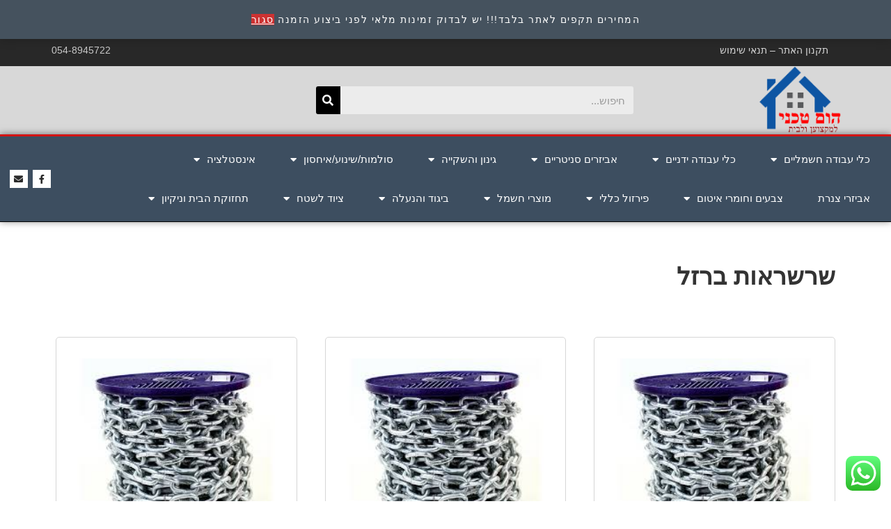

--- FILE ---
content_type: text/html; charset=UTF-8
request_url: https://hometechni.co.il/product-category/%D7%A4%D7%99%D7%A8%D7%96%D7%95%D7%9C/%D7%A9%D7%A8%D7%A9%D7%A8%D7%90%D7%95%D7%AA-%D7%91%D7%A8%D7%96%D7%9C/
body_size: 36560
content:
<!DOCTYPE html>
<html class="html" dir="rtl" lang="he-IL">
<head>
	<meta charset="UTF-8">
	<link rel="profile" href="https://gmpg.org/xfn/11">

	<meta name='robots' content='index, follow, max-image-preview:large, max-snippet:-1, max-video-preview:-1' />
	<style>img:is([sizes="auto" i], [sizes^="auto," i]) { contain-intrinsic-size: 3000px 1500px }</style>
	<meta name="viewport" content="width=device-width, initial-scale=1">
	<!-- This site is optimized with the Yoast SEO plugin v23.8 - https://yoast.com/wordpress/plugins/seo/ -->
	<title>שרשראות ברזל Archives - hometechni</title>
	<link rel="canonical" href="https://hometechni.co.il/product-category/פירזול/שרשראות-ברזל/" />
	<meta property="og:locale" content="he_IL" />
	<meta property="og:type" content="article" />
	<meta property="og:title" content="שרשראות ברזל Archives - hometechni" />
	<meta property="og:url" content="https://hometechni.co.il/product-category/פירזול/שרשראות-ברזל/" />
	<meta property="og:site_name" content="hometechni" />
	<meta name="twitter:card" content="summary_large_image" />
	<script type="application/ld+json" class="yoast-schema-graph">{"@context":"https://schema.org","@graph":[{"@type":"CollectionPage","@id":"https://hometechni.co.il/product-category/%d7%a4%d7%99%d7%a8%d7%96%d7%95%d7%9c/%d7%a9%d7%a8%d7%a9%d7%a8%d7%90%d7%95%d7%aa-%d7%91%d7%a8%d7%96%d7%9c/","url":"https://hometechni.co.il/product-category/%d7%a4%d7%99%d7%a8%d7%96%d7%95%d7%9c/%d7%a9%d7%a8%d7%a9%d7%a8%d7%90%d7%95%d7%aa-%d7%91%d7%a8%d7%96%d7%9c/","name":"שרשראות ברזל Archives - hometechni","isPartOf":{"@id":"https://hometechni.co.il/#website"},"primaryImageOfPage":{"@id":"https://hometechni.co.il/product-category/%d7%a4%d7%99%d7%a8%d7%96%d7%95%d7%9c/%d7%a9%d7%a8%d7%a9%d7%a8%d7%90%d7%95%d7%aa-%d7%91%d7%a8%d7%96%d7%9c/#primaryimage"},"image":{"@id":"https://hometechni.co.il/product-category/%d7%a4%d7%99%d7%a8%d7%96%d7%95%d7%9c/%d7%a9%d7%a8%d7%a9%d7%a8%d7%90%d7%95%d7%aa-%d7%91%d7%a8%d7%96%d7%9c/#primaryimage"},"thumbnailUrl":"https://hometechni.co.il/wp-content/uploads/2023/06/images.jpg","breadcrumb":{"@id":"https://hometechni.co.il/product-category/%d7%a4%d7%99%d7%a8%d7%96%d7%95%d7%9c/%d7%a9%d7%a8%d7%a9%d7%a8%d7%90%d7%95%d7%aa-%d7%91%d7%a8%d7%96%d7%9c/#breadcrumb"},"inLanguage":"he-IL"},{"@type":"ImageObject","inLanguage":"he-IL","@id":"https://hometechni.co.il/product-category/%d7%a4%d7%99%d7%a8%d7%96%d7%95%d7%9c/%d7%a9%d7%a8%d7%a9%d7%a8%d7%90%d7%95%d7%aa-%d7%91%d7%a8%d7%96%d7%9c/#primaryimage","url":"https://hometechni.co.il/wp-content/uploads/2023/06/images.jpg","contentUrl":"https://hometechni.co.il/wp-content/uploads/2023/06/images.jpg","width":225,"height":225},{"@type":"BreadcrumbList","@id":"https://hometechni.co.il/product-category/%d7%a4%d7%99%d7%a8%d7%96%d7%95%d7%9c/%d7%a9%d7%a8%d7%a9%d7%a8%d7%90%d7%95%d7%aa-%d7%91%d7%a8%d7%96%d7%9c/#breadcrumb","itemListElement":[{"@type":"ListItem","position":1,"name":"ראשי","item":"https://hometechni.co.il/"},{"@type":"ListItem","position":2,"name":"חנות","item":"https://hometechni.co.il/shop/"},{"@type":"ListItem","position":3,"name":"פירזול כללי","item":"https://hometechni.co.il/product-category/%d7%a4%d7%99%d7%a8%d7%96%d7%95%d7%9c/"},{"@type":"ListItem","position":4,"name":"שרשראות ברזל"}]},{"@type":"WebSite","@id":"https://hometechni.co.il/#website","url":"https://hometechni.co.il/","name":"hometechni","description":"ציוד עבודה מקצועי, אמין ואיכותי לכל ענפי המשק","publisher":{"@id":"https://hometechni.co.il/#organization"},"potentialAction":[{"@type":"SearchAction","target":{"@type":"EntryPoint","urlTemplate":"https://hometechni.co.il/?s={search_term_string}"},"query-input":{"@type":"PropertyValueSpecification","valueRequired":true,"valueName":"search_term_string"}}],"inLanguage":"he-IL"},{"@type":"Organization","@id":"https://hometechni.co.il/#organization","name":"hometechni","url":"https://hometechni.co.il/","logo":{"@type":"ImageObject","inLanguage":"he-IL","@id":"https://hometechni.co.il/#/schema/logo/image/","url":"https://hometechni.co.il/wp-content/uploads/2019/06/cropped-27052019071758A-2.png","contentUrl":"https://hometechni.co.il/wp-content/uploads/2019/06/cropped-27052019071758A-2.png","width":1030,"height":844,"caption":"hometechni"},"image":{"@id":"https://hometechni.co.il/#/schema/logo/image/"}}]}</script>
	<!-- / Yoast SEO plugin. -->


<link rel='dns-prefetch' href='//www.googletagmanager.com' />
<link rel="alternate" type="application/rss+xml" title="hometechni &laquo; פיד‏" href="https://hometechni.co.il/feed/" />
<link rel="alternate" type="application/rss+xml" title="hometechni &laquo; פיד תגובות‏" href="https://hometechni.co.il/comments/feed/" />
<link rel="alternate" type="application/rss+xml" title="hometechni &laquo; פיד קטגוריה שרשראות ברזל" href="https://hometechni.co.il/product-category/%d7%a4%d7%99%d7%a8%d7%96%d7%95%d7%9c/%d7%a9%d7%a8%d7%a9%d7%a8%d7%90%d7%95%d7%aa-%d7%91%d7%a8%d7%96%d7%9c/feed/" />
<script>
window._wpemojiSettings = {"baseUrl":"https:\/\/s.w.org\/images\/core\/emoji\/15.0.3\/72x72\/","ext":".png","svgUrl":"https:\/\/s.w.org\/images\/core\/emoji\/15.0.3\/svg\/","svgExt":".svg","source":{"concatemoji":"https:\/\/hometechni.co.il\/wp-includes\/js\/wp-emoji-release.min.js?ver=6.7.4"}};
/*! This file is auto-generated */
!function(i,n){var o,s,e;function c(e){try{var t={supportTests:e,timestamp:(new Date).valueOf()};sessionStorage.setItem(o,JSON.stringify(t))}catch(e){}}function p(e,t,n){e.clearRect(0,0,e.canvas.width,e.canvas.height),e.fillText(t,0,0);var t=new Uint32Array(e.getImageData(0,0,e.canvas.width,e.canvas.height).data),r=(e.clearRect(0,0,e.canvas.width,e.canvas.height),e.fillText(n,0,0),new Uint32Array(e.getImageData(0,0,e.canvas.width,e.canvas.height).data));return t.every(function(e,t){return e===r[t]})}function u(e,t,n){switch(t){case"flag":return n(e,"\ud83c\udff3\ufe0f\u200d\u26a7\ufe0f","\ud83c\udff3\ufe0f\u200b\u26a7\ufe0f")?!1:!n(e,"\ud83c\uddfa\ud83c\uddf3","\ud83c\uddfa\u200b\ud83c\uddf3")&&!n(e,"\ud83c\udff4\udb40\udc67\udb40\udc62\udb40\udc65\udb40\udc6e\udb40\udc67\udb40\udc7f","\ud83c\udff4\u200b\udb40\udc67\u200b\udb40\udc62\u200b\udb40\udc65\u200b\udb40\udc6e\u200b\udb40\udc67\u200b\udb40\udc7f");case"emoji":return!n(e,"\ud83d\udc26\u200d\u2b1b","\ud83d\udc26\u200b\u2b1b")}return!1}function f(e,t,n){var r="undefined"!=typeof WorkerGlobalScope&&self instanceof WorkerGlobalScope?new OffscreenCanvas(300,150):i.createElement("canvas"),a=r.getContext("2d",{willReadFrequently:!0}),o=(a.textBaseline="top",a.font="600 32px Arial",{});return e.forEach(function(e){o[e]=t(a,e,n)}),o}function t(e){var t=i.createElement("script");t.src=e,t.defer=!0,i.head.appendChild(t)}"undefined"!=typeof Promise&&(o="wpEmojiSettingsSupports",s=["flag","emoji"],n.supports={everything:!0,everythingExceptFlag:!0},e=new Promise(function(e){i.addEventListener("DOMContentLoaded",e,{once:!0})}),new Promise(function(t){var n=function(){try{var e=JSON.parse(sessionStorage.getItem(o));if("object"==typeof e&&"number"==typeof e.timestamp&&(new Date).valueOf()<e.timestamp+604800&&"object"==typeof e.supportTests)return e.supportTests}catch(e){}return null}();if(!n){if("undefined"!=typeof Worker&&"undefined"!=typeof OffscreenCanvas&&"undefined"!=typeof URL&&URL.createObjectURL&&"undefined"!=typeof Blob)try{var e="postMessage("+f.toString()+"("+[JSON.stringify(s),u.toString(),p.toString()].join(",")+"));",r=new Blob([e],{type:"text/javascript"}),a=new Worker(URL.createObjectURL(r),{name:"wpTestEmojiSupports"});return void(a.onmessage=function(e){c(n=e.data),a.terminate(),t(n)})}catch(e){}c(n=f(s,u,p))}t(n)}).then(function(e){for(var t in e)n.supports[t]=e[t],n.supports.everything=n.supports.everything&&n.supports[t],"flag"!==t&&(n.supports.everythingExceptFlag=n.supports.everythingExceptFlag&&n.supports[t]);n.supports.everythingExceptFlag=n.supports.everythingExceptFlag&&!n.supports.flag,n.DOMReady=!1,n.readyCallback=function(){n.DOMReady=!0}}).then(function(){return e}).then(function(){var e;n.supports.everything||(n.readyCallback(),(e=n.source||{}).concatemoji?t(e.concatemoji):e.wpemoji&&e.twemoji&&(t(e.twemoji),t(e.wpemoji)))}))}((window,document),window._wpemojiSettings);
</script>
<link rel='stylesheet' id='tablesorter_theme-css' href='https://hometechni.co.il/wp-content/plugins/new-order-customer-addons/css/theme.default.min.css?ver=6.7.4' media='all' />
<link rel='stylesheet' id='select2_theme-css' href='https://hometechni.co.il/wp-content/plugins/new-order-customer-addons/css/select2.min.css?ver=6.7.4' media='all' />
<link rel='stylesheet' id='woo-conditional-shipping-blocks-style-css' href='https://hometechni.co.il/wp-content/plugins/conditional-shipping-for-woocommerce/frontend/css/woo-conditional-shipping.css?ver=3.3.0.free' media='all' />
<link rel='stylesheet' id='ht_ctc_main_css-css' href='https://hometechni.co.il/wp-content/plugins/click-to-chat-for-whatsapp/new/inc/assets/css/main.css?ver=4.12' media='all' />
<style id='wp-emoji-styles-inline-css'>

	img.wp-smiley, img.emoji {
		display: inline !important;
		border: none !important;
		box-shadow: none !important;
		height: 1em !important;
		width: 1em !important;
		margin: 0 0.07em !important;
		vertical-align: -0.1em !important;
		background: none !important;
		padding: 0 !important;
	}
</style>
<link rel='stylesheet' id='wp-block-library-rtl-css' href='https://hometechni.co.il/wp-includes/css/dist/block-library/style-rtl.min.css?ver=6.7.4' media='all' />
<style id='wp-block-library-theme-inline-css'>
.wp-block-audio :where(figcaption){color:#555;font-size:13px;text-align:center}.is-dark-theme .wp-block-audio :where(figcaption){color:#ffffffa6}.wp-block-audio{margin:0 0 1em}.wp-block-code{border:1px solid #ccc;border-radius:4px;font-family:Menlo,Consolas,monaco,monospace;padding:.8em 1em}.wp-block-embed :where(figcaption){color:#555;font-size:13px;text-align:center}.is-dark-theme .wp-block-embed :where(figcaption){color:#ffffffa6}.wp-block-embed{margin:0 0 1em}.blocks-gallery-caption{color:#555;font-size:13px;text-align:center}.is-dark-theme .blocks-gallery-caption{color:#ffffffa6}:root :where(.wp-block-image figcaption){color:#555;font-size:13px;text-align:center}.is-dark-theme :root :where(.wp-block-image figcaption){color:#ffffffa6}.wp-block-image{margin:0 0 1em}.wp-block-pullquote{border-bottom:4px solid;border-top:4px solid;color:currentColor;margin-bottom:1.75em}.wp-block-pullquote cite,.wp-block-pullquote footer,.wp-block-pullquote__citation{color:currentColor;font-size:.8125em;font-style:normal;text-transform:uppercase}.wp-block-quote{border-left:.25em solid;margin:0 0 1.75em;padding-left:1em}.wp-block-quote cite,.wp-block-quote footer{color:currentColor;font-size:.8125em;font-style:normal;position:relative}.wp-block-quote:where(.has-text-align-right){border-left:none;border-right:.25em solid;padding-left:0;padding-right:1em}.wp-block-quote:where(.has-text-align-center){border:none;padding-left:0}.wp-block-quote.is-large,.wp-block-quote.is-style-large,.wp-block-quote:where(.is-style-plain){border:none}.wp-block-search .wp-block-search__label{font-weight:700}.wp-block-search__button{border:1px solid #ccc;padding:.375em .625em}:where(.wp-block-group.has-background){padding:1.25em 2.375em}.wp-block-separator.has-css-opacity{opacity:.4}.wp-block-separator{border:none;border-bottom:2px solid;margin-left:auto;margin-right:auto}.wp-block-separator.has-alpha-channel-opacity{opacity:1}.wp-block-separator:not(.is-style-wide):not(.is-style-dots){width:100px}.wp-block-separator.has-background:not(.is-style-dots){border-bottom:none;height:1px}.wp-block-separator.has-background:not(.is-style-wide):not(.is-style-dots){height:2px}.wp-block-table{margin:0 0 1em}.wp-block-table td,.wp-block-table th{word-break:normal}.wp-block-table :where(figcaption){color:#555;font-size:13px;text-align:center}.is-dark-theme .wp-block-table :where(figcaption){color:#ffffffa6}.wp-block-video :where(figcaption){color:#555;font-size:13px;text-align:center}.is-dark-theme .wp-block-video :where(figcaption){color:#ffffffa6}.wp-block-video{margin:0 0 1em}:root :where(.wp-block-template-part.has-background){margin-bottom:0;margin-top:0;padding:1.25em 2.375em}
</style>
<style id='classic-theme-styles-inline-css'>
/*! This file is auto-generated */
.wp-block-button__link{color:#fff;background-color:#32373c;border-radius:9999px;box-shadow:none;text-decoration:none;padding:calc(.667em + 2px) calc(1.333em + 2px);font-size:1.125em}.wp-block-file__button{background:#32373c;color:#fff;text-decoration:none}
</style>
<style id='global-styles-inline-css'>
:root{--wp--preset--aspect-ratio--square: 1;--wp--preset--aspect-ratio--4-3: 4/3;--wp--preset--aspect-ratio--3-4: 3/4;--wp--preset--aspect-ratio--3-2: 3/2;--wp--preset--aspect-ratio--2-3: 2/3;--wp--preset--aspect-ratio--16-9: 16/9;--wp--preset--aspect-ratio--9-16: 9/16;--wp--preset--color--black: #000000;--wp--preset--color--cyan-bluish-gray: #abb8c3;--wp--preset--color--white: #ffffff;--wp--preset--color--pale-pink: #f78da7;--wp--preset--color--vivid-red: #cf2e2e;--wp--preset--color--luminous-vivid-orange: #ff6900;--wp--preset--color--luminous-vivid-amber: #fcb900;--wp--preset--color--light-green-cyan: #7bdcb5;--wp--preset--color--vivid-green-cyan: #00d084;--wp--preset--color--pale-cyan-blue: #8ed1fc;--wp--preset--color--vivid-cyan-blue: #0693e3;--wp--preset--color--vivid-purple: #9b51e0;--wp--preset--gradient--vivid-cyan-blue-to-vivid-purple: linear-gradient(135deg,rgba(6,147,227,1) 0%,rgb(155,81,224) 100%);--wp--preset--gradient--light-green-cyan-to-vivid-green-cyan: linear-gradient(135deg,rgb(122,220,180) 0%,rgb(0,208,130) 100%);--wp--preset--gradient--luminous-vivid-amber-to-luminous-vivid-orange: linear-gradient(135deg,rgba(252,185,0,1) 0%,rgba(255,105,0,1) 100%);--wp--preset--gradient--luminous-vivid-orange-to-vivid-red: linear-gradient(135deg,rgba(255,105,0,1) 0%,rgb(207,46,46) 100%);--wp--preset--gradient--very-light-gray-to-cyan-bluish-gray: linear-gradient(135deg,rgb(238,238,238) 0%,rgb(169,184,195) 100%);--wp--preset--gradient--cool-to-warm-spectrum: linear-gradient(135deg,rgb(74,234,220) 0%,rgb(151,120,209) 20%,rgb(207,42,186) 40%,rgb(238,44,130) 60%,rgb(251,105,98) 80%,rgb(254,248,76) 100%);--wp--preset--gradient--blush-light-purple: linear-gradient(135deg,rgb(255,206,236) 0%,rgb(152,150,240) 100%);--wp--preset--gradient--blush-bordeaux: linear-gradient(135deg,rgb(254,205,165) 0%,rgb(254,45,45) 50%,rgb(107,0,62) 100%);--wp--preset--gradient--luminous-dusk: linear-gradient(135deg,rgb(255,203,112) 0%,rgb(199,81,192) 50%,rgb(65,88,208) 100%);--wp--preset--gradient--pale-ocean: linear-gradient(135deg,rgb(255,245,203) 0%,rgb(182,227,212) 50%,rgb(51,167,181) 100%);--wp--preset--gradient--electric-grass: linear-gradient(135deg,rgb(202,248,128) 0%,rgb(113,206,126) 100%);--wp--preset--gradient--midnight: linear-gradient(135deg,rgb(2,3,129) 0%,rgb(40,116,252) 100%);--wp--preset--font-size--small: 13px;--wp--preset--font-size--medium: 20px;--wp--preset--font-size--large: 36px;--wp--preset--font-size--x-large: 42px;--wp--preset--font-family--inter: "Inter", sans-serif;--wp--preset--font-family--cardo: Cardo;--wp--preset--spacing--20: 0.44rem;--wp--preset--spacing--30: 0.67rem;--wp--preset--spacing--40: 1rem;--wp--preset--spacing--50: 1.5rem;--wp--preset--spacing--60: 2.25rem;--wp--preset--spacing--70: 3.38rem;--wp--preset--spacing--80: 5.06rem;--wp--preset--shadow--natural: 6px 6px 9px rgba(0, 0, 0, 0.2);--wp--preset--shadow--deep: 12px 12px 50px rgba(0, 0, 0, 0.4);--wp--preset--shadow--sharp: 6px 6px 0px rgba(0, 0, 0, 0.2);--wp--preset--shadow--outlined: 6px 6px 0px -3px rgba(255, 255, 255, 1), 6px 6px rgba(0, 0, 0, 1);--wp--preset--shadow--crisp: 6px 6px 0px rgba(0, 0, 0, 1);}:where(.is-layout-flex){gap: 0.5em;}:where(.is-layout-grid){gap: 0.5em;}body .is-layout-flex{display: flex;}.is-layout-flex{flex-wrap: wrap;align-items: center;}.is-layout-flex > :is(*, div){margin: 0;}body .is-layout-grid{display: grid;}.is-layout-grid > :is(*, div){margin: 0;}:where(.wp-block-columns.is-layout-flex){gap: 2em;}:where(.wp-block-columns.is-layout-grid){gap: 2em;}:where(.wp-block-post-template.is-layout-flex){gap: 1.25em;}:where(.wp-block-post-template.is-layout-grid){gap: 1.25em;}.has-black-color{color: var(--wp--preset--color--black) !important;}.has-cyan-bluish-gray-color{color: var(--wp--preset--color--cyan-bluish-gray) !important;}.has-white-color{color: var(--wp--preset--color--white) !important;}.has-pale-pink-color{color: var(--wp--preset--color--pale-pink) !important;}.has-vivid-red-color{color: var(--wp--preset--color--vivid-red) !important;}.has-luminous-vivid-orange-color{color: var(--wp--preset--color--luminous-vivid-orange) !important;}.has-luminous-vivid-amber-color{color: var(--wp--preset--color--luminous-vivid-amber) !important;}.has-light-green-cyan-color{color: var(--wp--preset--color--light-green-cyan) !important;}.has-vivid-green-cyan-color{color: var(--wp--preset--color--vivid-green-cyan) !important;}.has-pale-cyan-blue-color{color: var(--wp--preset--color--pale-cyan-blue) !important;}.has-vivid-cyan-blue-color{color: var(--wp--preset--color--vivid-cyan-blue) !important;}.has-vivid-purple-color{color: var(--wp--preset--color--vivid-purple) !important;}.has-black-background-color{background-color: var(--wp--preset--color--black) !important;}.has-cyan-bluish-gray-background-color{background-color: var(--wp--preset--color--cyan-bluish-gray) !important;}.has-white-background-color{background-color: var(--wp--preset--color--white) !important;}.has-pale-pink-background-color{background-color: var(--wp--preset--color--pale-pink) !important;}.has-vivid-red-background-color{background-color: var(--wp--preset--color--vivid-red) !important;}.has-luminous-vivid-orange-background-color{background-color: var(--wp--preset--color--luminous-vivid-orange) !important;}.has-luminous-vivid-amber-background-color{background-color: var(--wp--preset--color--luminous-vivid-amber) !important;}.has-light-green-cyan-background-color{background-color: var(--wp--preset--color--light-green-cyan) !important;}.has-vivid-green-cyan-background-color{background-color: var(--wp--preset--color--vivid-green-cyan) !important;}.has-pale-cyan-blue-background-color{background-color: var(--wp--preset--color--pale-cyan-blue) !important;}.has-vivid-cyan-blue-background-color{background-color: var(--wp--preset--color--vivid-cyan-blue) !important;}.has-vivid-purple-background-color{background-color: var(--wp--preset--color--vivid-purple) !important;}.has-black-border-color{border-color: var(--wp--preset--color--black) !important;}.has-cyan-bluish-gray-border-color{border-color: var(--wp--preset--color--cyan-bluish-gray) !important;}.has-white-border-color{border-color: var(--wp--preset--color--white) !important;}.has-pale-pink-border-color{border-color: var(--wp--preset--color--pale-pink) !important;}.has-vivid-red-border-color{border-color: var(--wp--preset--color--vivid-red) !important;}.has-luminous-vivid-orange-border-color{border-color: var(--wp--preset--color--luminous-vivid-orange) !important;}.has-luminous-vivid-amber-border-color{border-color: var(--wp--preset--color--luminous-vivid-amber) !important;}.has-light-green-cyan-border-color{border-color: var(--wp--preset--color--light-green-cyan) !important;}.has-vivid-green-cyan-border-color{border-color: var(--wp--preset--color--vivid-green-cyan) !important;}.has-pale-cyan-blue-border-color{border-color: var(--wp--preset--color--pale-cyan-blue) !important;}.has-vivid-cyan-blue-border-color{border-color: var(--wp--preset--color--vivid-cyan-blue) !important;}.has-vivid-purple-border-color{border-color: var(--wp--preset--color--vivid-purple) !important;}.has-vivid-cyan-blue-to-vivid-purple-gradient-background{background: var(--wp--preset--gradient--vivid-cyan-blue-to-vivid-purple) !important;}.has-light-green-cyan-to-vivid-green-cyan-gradient-background{background: var(--wp--preset--gradient--light-green-cyan-to-vivid-green-cyan) !important;}.has-luminous-vivid-amber-to-luminous-vivid-orange-gradient-background{background: var(--wp--preset--gradient--luminous-vivid-amber-to-luminous-vivid-orange) !important;}.has-luminous-vivid-orange-to-vivid-red-gradient-background{background: var(--wp--preset--gradient--luminous-vivid-orange-to-vivid-red) !important;}.has-very-light-gray-to-cyan-bluish-gray-gradient-background{background: var(--wp--preset--gradient--very-light-gray-to-cyan-bluish-gray) !important;}.has-cool-to-warm-spectrum-gradient-background{background: var(--wp--preset--gradient--cool-to-warm-spectrum) !important;}.has-blush-light-purple-gradient-background{background: var(--wp--preset--gradient--blush-light-purple) !important;}.has-blush-bordeaux-gradient-background{background: var(--wp--preset--gradient--blush-bordeaux) !important;}.has-luminous-dusk-gradient-background{background: var(--wp--preset--gradient--luminous-dusk) !important;}.has-pale-ocean-gradient-background{background: var(--wp--preset--gradient--pale-ocean) !important;}.has-electric-grass-gradient-background{background: var(--wp--preset--gradient--electric-grass) !important;}.has-midnight-gradient-background{background: var(--wp--preset--gradient--midnight) !important;}.has-small-font-size{font-size: var(--wp--preset--font-size--small) !important;}.has-medium-font-size{font-size: var(--wp--preset--font-size--medium) !important;}.has-large-font-size{font-size: var(--wp--preset--font-size--large) !important;}.has-x-large-font-size{font-size: var(--wp--preset--font-size--x-large) !important;}
:where(.wp-block-post-template.is-layout-flex){gap: 1.25em;}:where(.wp-block-post-template.is-layout-grid){gap: 1.25em;}
:where(.wp-block-columns.is-layout-flex){gap: 2em;}:where(.wp-block-columns.is-layout-grid){gap: 2em;}
:root :where(.wp-block-pullquote){font-size: 1.5em;line-height: 1.6;}
</style>
<link rel='stylesheet' id='contact-form-7-css' href='https://hometechni.co.il/wp-content/plugins/contact-form-7/includes/css/styles.css?ver=6.0' media='all' />
<link rel='stylesheet' id='contact-form-7-rtl-css' href='https://hometechni.co.il/wp-content/plugins/contact-form-7/includes/css/styles-rtl.css?ver=6.0' media='all' />
<link rel='stylesheet' id='hookmeup-css' href='https://hometechni.co.il/wp-content/plugins/hookmeup/public/assets/css/hmu-public.css?ver=1.2.1' media='all' />
<link rel='stylesheet' id='woocommerce-layout-rtl-css' href='https://hometechni.co.il/wp-content/plugins/woocommerce/assets/css/woocommerce-layout-rtl.css?ver=9.4.4' media='all' />
<link rel='stylesheet' id='woocommerce-smallscreen-rtl-css' href='https://hometechni.co.il/wp-content/plugins/woocommerce/assets/css/woocommerce-smallscreen-rtl.css?ver=9.4.4' media='only screen and (max-width: 768px)' />
<link rel='stylesheet' id='woocommerce-general-rtl-css' href='https://hometechni.co.il/wp-content/plugins/woocommerce/assets/css/woocommerce-rtl.css?ver=9.4.4' media='all' />
<style id='woocommerce-inline-inline-css'>
.woocommerce form .form-row .required { visibility: visible; }
</style>
<link rel='stylesheet' id='woo_conditional_shipping_css-css' href='https://hometechni.co.il/wp-content/plugins/conditional-shipping-for-woocommerce/includes/frontend/../../frontend/css/woo-conditional-shipping.css?ver=3.3.0.free' media='all' />
<link rel='stylesheet' id='oceanwp-woo-mini-cart-css' href='https://hometechni.co.il/wp-content/themes/oceanwp/assets/css/woo/woo-mini-cart.min.css?ver=6.7.4' media='all' />
<link rel='stylesheet' id='oceanwp-woo-mini-cart-rtl-css' href='https://hometechni.co.il/wp-content/themes/oceanwp/assets/css/woo/woo-mini-cart-rtl.css?ver=6.7.4' media='all' />
<link rel='stylesheet' id='font-awesome-css' href='https://hometechni.co.il/wp-content/themes/oceanwp/assets/fonts/fontawesome/css/all.min.css?ver=6.4.2' media='all' />
<link rel='stylesheet' id='simple-line-icons-css' href='https://hometechni.co.il/wp-content/themes/oceanwp/assets/css/third/simple-line-icons.min.css?ver=2.4.0' media='all' />
<link rel='stylesheet' id='oceanwp-style-css' href='https://hometechni.co.il/wp-content/themes/oceanwp/assets/css/style.min.css?ver=4.0.2' media='all' />
<link rel='stylesheet' id='oceanwp-hamburgers-css' href='https://hometechni.co.il/wp-content/themes/oceanwp/assets/css/third/hamburgers/hamburgers.min.css?ver=4.0.2' media='all' />
<link rel='stylesheet' id='oceanwp-3dx-css' href='https://hometechni.co.il/wp-content/themes/oceanwp/assets/css/third/hamburgers/types/3dx.css?ver=4.0.2' media='all' />
<link rel='stylesheet' id='elementor-frontend-css' href='https://hometechni.co.il/wp-content/plugins/elementor/assets/css/frontend-rtl.min.css?ver=3.25.6' media='all' />
<link rel='stylesheet' id='widget-nav-menu-css' href='https://hometechni.co.il/wp-content/plugins/elementor-pro/assets/css/widget-nav-menu-rtl.min.css?ver=3.25.3' media='all' />
<link rel='stylesheet' id='widget-text-editor-css' href='https://hometechni.co.il/wp-content/plugins/elementor/assets/css/widget-text-editor-rtl.min.css?ver=3.25.6' media='all' />
<link rel='stylesheet' id='widget-image-css' href='https://hometechni.co.il/wp-content/plugins/elementor/assets/css/widget-image-rtl.min.css?ver=3.25.6' media='all' />
<link rel='stylesheet' id='widget-search-form-css' href='https://hometechni.co.il/wp-content/plugins/elementor-pro/assets/css/widget-search-form-rtl.min.css?ver=3.25.3' media='all' />
<link rel='stylesheet' id='elementor-icons-shared-0-css' href='https://hometechni.co.il/wp-content/plugins/elementor/assets/lib/font-awesome/css/fontawesome.min.css?ver=5.15.3' media='all' />
<link rel='stylesheet' id='elementor-icons-fa-solid-css' href='https://hometechni.co.il/wp-content/plugins/elementor/assets/lib/font-awesome/css/solid.min.css?ver=5.15.3' media='all' />
<link rel='stylesheet' id='widget-social-icons-css' href='https://hometechni.co.il/wp-content/plugins/elementor/assets/css/widget-social-icons-rtl.min.css?ver=3.25.6' media='all' />
<link rel='stylesheet' id='e-apple-webkit-css' href='https://hometechni.co.il/wp-content/plugins/elementor/assets/css/conditionals/apple-webkit.min.css?ver=3.25.6' media='all' />
<link rel='stylesheet' id='widget-heading-css' href='https://hometechni.co.il/wp-content/plugins/elementor/assets/css/widget-heading-rtl.min.css?ver=3.25.6' media='all' />
<link rel='stylesheet' id='widget-form-css' href='https://hometechni.co.il/wp-content/plugins/elementor-pro/assets/css/widget-form-rtl.min.css?ver=3.25.3' media='all' />
<link rel='stylesheet' id='widget-woocommerce-products-css' href='https://hometechni.co.il/wp-content/plugins/elementor-pro/assets/css/widget-woocommerce-products-rtl.min.css?ver=3.25.3' media='all' />
<link rel='stylesheet' id='widget-woocommerce-products-archive-css' href='https://hometechni.co.il/wp-content/plugins/elementor-pro/assets/css/widget-woocommerce-products-archive-rtl.min.css?ver=3.25.3' media='all' />
<link rel='stylesheet' id='elementor-icons-css' href='https://hometechni.co.il/wp-content/plugins/elementor/assets/lib/eicons/css/elementor-icons.min.css?ver=5.32.0' media='all' />
<link rel='stylesheet' id='swiper-css' href='https://hometechni.co.il/wp-content/plugins/elementor/assets/lib/swiper/v8/css/swiper.min.css?ver=8.4.5' media='all' />
<link rel='stylesheet' id='e-swiper-css' href='https://hometechni.co.il/wp-content/plugins/elementor/assets/css/conditionals/e-swiper.min.css?ver=3.25.6' media='all' />
<link rel='stylesheet' id='elementor-post-6474-css' href='https://hometechni.co.il/wp-content/uploads/elementor/css/post-6474.css?ver=1739442904' media='all' />
<link rel='stylesheet' id='e-popup-style-css' href='https://hometechni.co.il/wp-content/plugins/elementor-pro/assets/css/conditionals/popup.min.css?ver=3.25.3' media='all' />
<link rel='stylesheet' id='elementor-post-6818-css' href='https://hometechni.co.il/wp-content/uploads/elementor/css/post-6818.css?ver=1739443076' media='all' />
<link rel='stylesheet' id='elementor-post-7027-css' href='https://hometechni.co.il/wp-content/uploads/elementor/css/post-7027.css?ver=1739442904' media='all' />
<link rel='stylesheet' id='elementor-post-4621-css' href='https://hometechni.co.il/wp-content/uploads/elementor/css/post-4621.css?ver=1739442904' media='all' />
<link rel='stylesheet' id='oe-widgets-style-css' href='https://hometechni.co.il/wp-content/plugins/ocean-extra/assets/css/widgets.css?ver=6.7.4' media='all' />
<link rel='stylesheet' id='oe-widgets-style-rtl-css' href='https://hometechni.co.il/wp-content/plugins/ocean-extra/assets/css/rtl.css?ver=6.7.4' media='all' />
<link rel='stylesheet' id='google-fonts-1-css' href='https://fonts.googleapis.com/css?family=Roboto%3A100%2C100italic%2C200%2C200italic%2C300%2C300italic%2C400%2C400italic%2C500%2C500italic%2C600%2C600italic%2C700%2C700italic%2C800%2C800italic%2C900%2C900italic%7CRoboto+Slab%3A100%2C100italic%2C200%2C200italic%2C300%2C300italic%2C400%2C400italic%2C500%2C500italic%2C600%2C600italic%2C700%2C700italic%2C800%2C800italic%2C900%2C900italic&#038;display=auto&#038;subset=hebrew&#038;ver=6.7.4' media='all' />
<link rel='stylesheet' id='elementor-icons-fa-brands-css' href='https://hometechni.co.il/wp-content/plugins/elementor/assets/lib/font-awesome/css/brands.min.css?ver=5.15.3' media='all' />
<link rel="preconnect" href="https://fonts.gstatic.com/" crossorigin><script src="https://hometechni.co.il/wp-includes/js/jquery/jquery.min.js?ver=3.7.1" id="jquery-core-js"></script>
<script src="https://hometechni.co.il/wp-includes/js/jquery/jquery-migrate.min.js?ver=3.4.1" id="jquery-migrate-js"></script>
<script id="neworder_woo_addons_script-js-extra">
var neworder_woo_addons_ajax = {"ajaxurl":"https:\/\/hometechni.co.il\/wp-admin\/admin-ajax.php"};
</script>
<script src="https://hometechni.co.il/wp-content/plugins/new-order-api-status/js/neworder_woo_addons_script.js?ver=6.7.4" id="neworder_woo_addons_script-js"></script>
<script id="neworder_addons_script-js-extra">
var neworder_addons_ajax = {"ajaxurl":"https:\/\/hometechni.co.il\/wp-admin\/admin-ajax.php"};
</script>
<script src="https://hometechni.co.il/wp-content/plugins/new-order-customer-addons/js/neworder_addons_script.js?ver=6.7.4" id="neworder_addons_script-js"></script>
<script src="https://hometechni.co.il/wp-content/plugins/new-order-customer-addons/js/jquery.tablesorter.min.js?ver=6.7.4" id="tablesorter-js"></script>
<script src="https://hometechni.co.il/wp-content/plugins/new-order-customer-addons/js/select2.min.js?ver=6.7.4" id="select2-js" defer data-wp-strategy="defer"></script>
<script src="https://hometechni.co.il/wp-content/plugins/woocommerce/assets/js/jquery-blockui/jquery.blockUI.min.js?ver=2.7.0-wc.9.4.4" id="jquery-blockui-js" data-wp-strategy="defer"></script>
<script src="https://hometechni.co.il/wp-content/plugins/woocommerce/assets/js/js-cookie/js.cookie.min.js?ver=2.1.4-wc.9.4.4" id="js-cookie-js" data-wp-strategy="defer"></script>
<script src="https://hometechni.co.il/wp-content/plugins/conditional-shipping-for-woocommerce/includes/frontend/../../frontend/js/woo-conditional-shipping.js?ver=3.3.0.free" id="woo-conditional-shipping-js-js"></script>

<!-- Google tag (gtag.js) snippet added by Site Kit -->
<!-- Google Analytics snippet added by Site Kit -->
<script src="https://www.googletagmanager.com/gtag/js?id=GT-M63D55ZX" id="google_gtagjs-js" async></script>
<script id="google_gtagjs-js-after">
window.dataLayer = window.dataLayer || [];function gtag(){dataLayer.push(arguments);}
gtag("set","linker",{"domains":["hometechni.co.il"]});
gtag("js", new Date());
gtag("set", "developer_id.dZTNiMT", true);
gtag("config", "GT-M63D55ZX");
 window._googlesitekit = window._googlesitekit || {}; window._googlesitekit.throttledEvents = []; window._googlesitekit.gtagEvent = (name, data) => { var key = JSON.stringify( { name, data } ); if ( !! window._googlesitekit.throttledEvents[ key ] ) { return; } window._googlesitekit.throttledEvents[ key ] = true; setTimeout( () => { delete window._googlesitekit.throttledEvents[ key ]; }, 5 ); gtag( "event", name, { ...data, event_source: "site-kit" } ); };
</script>
<link rel="https://api.w.org/" href="https://hometechni.co.il/wp-json/" /><link rel="alternate" title="JSON" type="application/json" href="https://hometechni.co.il/wp-json/wp/v2/product_cat/575" /><link rel="EditURI" type="application/rsd+xml" title="RSD" href="https://hometechni.co.il/xmlrpc.php?rsd" />
<link rel="stylesheet" href="https://hometechni.co.il/wp-content/themes/oceanwp/rtl.css" media="screen" /><meta name="generator" content="WordPress 6.7.4" />
<meta name="generator" content="WooCommerce 9.4.4" />
<meta name="generator" content="Site Kit by Google 1.166.0" /><!-- Global site tag (gtag.js) - Google Analytics -->
<script async src="https://www.googletagmanager.com/gtag/js?id=UA-169318305-1"></script>
<script>
  window.dataLayer = window.dataLayer || [];
  function gtag(){dataLayer.push(arguments);}
  gtag('js', new Date());

  gtag('config', 'UA-169318305-1');
</script>	<noscript><style>.woocommerce-product-gallery{ opacity: 1 !important; }</style></noscript>
	
<!-- Google AdSense meta tags added by Site Kit -->
<meta name="google-adsense-platform-account" content="ca-host-pub-2644536267352236">
<meta name="google-adsense-platform-domain" content="sitekit.withgoogle.com">
<!-- End Google AdSense meta tags added by Site Kit -->
<meta name="generator" content="Elementor 3.25.6; features: additional_custom_breakpoints, e_optimized_control_loading; settings: css_print_method-external, google_font-enabled, font_display-auto">
			<style>
				.e-con.e-parent:nth-of-type(n+4):not(.e-lazyloaded):not(.e-no-lazyload),
				.e-con.e-parent:nth-of-type(n+4):not(.e-lazyloaded):not(.e-no-lazyload) * {
					background-image: none !important;
				}
				@media screen and (max-height: 1024px) {
					.e-con.e-parent:nth-of-type(n+3):not(.e-lazyloaded):not(.e-no-lazyload),
					.e-con.e-parent:nth-of-type(n+3):not(.e-lazyloaded):not(.e-no-lazyload) * {
						background-image: none !important;
					}
				}
				@media screen and (max-height: 640px) {
					.e-con.e-parent:nth-of-type(n+2):not(.e-lazyloaded):not(.e-no-lazyload),
					.e-con.e-parent:nth-of-type(n+2):not(.e-lazyloaded):not(.e-no-lazyload) * {
						background-image: none !important;
					}
				}
			</style>
			<style class='wp-fonts-local'>
@font-face{font-family:Inter;font-style:normal;font-weight:300 900;font-display:fallback;src:url('https://hometechni.co.il/wp-content/plugins/woocommerce/assets/fonts/Inter-VariableFont_slnt,wght.woff2') format('woff2');font-stretch:normal;}
@font-face{font-family:Cardo;font-style:normal;font-weight:400;font-display:fallback;src:url('https://hometechni.co.il/wp-content/plugins/woocommerce/assets/fonts/cardo_normal_400.woff2') format('woff2');}
</style>
<link rel="icon" href="https://hometechni.co.il/wp-content/uploads/2019/06/cropped-27052019071758A-32x32.png" sizes="32x32" />
<link rel="icon" href="https://hometechni.co.il/wp-content/uploads/2019/06/cropped-27052019071758A-192x192.png" sizes="192x192" />
<link rel="apple-touch-icon" href="https://hometechni.co.il/wp-content/uploads/2019/06/cropped-27052019071758A-180x180.png" />
<meta name="msapplication-TileImage" content="https://hometechni.co.il/wp-content/uploads/2019/06/cropped-27052019071758A-270x270.png" />
		<style id="wp-custom-css">
			.search-entry-summary.clr{display:none}#footer-bottom #footer-bottom-menu{float:right;text-align:right;padding-right:15px;padding-left:0}#footer-bottom #copyright{float:left;text-align:left;padding-left:15px;padding-right:0}@media(max-width:768px){.mobile-menu span.oceanwp-text{font-size:18px!important}}.woocommerce form .form-row .input-checkbox{display:inline-block}p.stock.out-of-stock{font-size:22px!important}.woocommerce div.product .out-of-stock{color:white;background:red;padding:5px 20px;position:absolute}@media only screen and (max-width:600px){.woocommerce div.product .out-of-stock{top:-370px}.elementor .site-breadcrumbs{position:relative;display:block;overflow:auto}}.search-results{width:100%;max-width:100%;overflow:hidden}		</style>
		<!-- OceanWP CSS -->
<style type="text/css">
/* Colors */a:hover,a.light:hover,.theme-heading .text::before,.theme-heading .text::after,#top-bar-content >a:hover,#top-bar-social li.oceanwp-email a:hover,#site-navigation-wrap .dropdown-menu >li >a:hover,#site-header.medium-header #medium-searchform button:hover,.oceanwp-mobile-menu-icon a:hover,.blog-entry.post .blog-entry-header .entry-title a:hover,.blog-entry.post .blog-entry-readmore a:hover,.blog-entry.thumbnail-entry .blog-entry-category a,ul.meta li a:hover,.dropcap,.single nav.post-navigation .nav-links .title,body .related-post-title a:hover,body #wp-calendar caption,body .contact-info-widget.default i,body .contact-info-widget.big-icons i,body .custom-links-widget .oceanwp-custom-links li a:hover,body .custom-links-widget .oceanwp-custom-links li a:hover:before,body .posts-thumbnails-widget li a:hover,body .social-widget li.oceanwp-email a:hover,.comment-author .comment-meta .comment-reply-link,#respond #cancel-comment-reply-link:hover,#footer-widgets .footer-box a:hover,#footer-bottom a:hover,#footer-bottom #footer-bottom-menu a:hover,.sidr a:hover,.sidr-class-dropdown-toggle:hover,.sidr-class-menu-item-has-children.active >a,.sidr-class-menu-item-has-children.active >a >.sidr-class-dropdown-toggle,input[type=checkbox]:checked:before{color:#000000}.single nav.post-navigation .nav-links .title .owp-icon use,.blog-entry.post .blog-entry-readmore a:hover .owp-icon use,body .contact-info-widget.default .owp-icon use,body .contact-info-widget.big-icons .owp-icon use{stroke:#000000}input[type="button"],input[type="reset"],input[type="submit"],button[type="submit"],.button,#site-navigation-wrap .dropdown-menu >li.btn >a >span,.thumbnail:hover i,.thumbnail:hover .link-post-svg-icon,.post-quote-content,.omw-modal .omw-close-modal,body .contact-info-widget.big-icons li:hover i,body .contact-info-widget.big-icons li:hover .owp-icon,body div.wpforms-container-full .wpforms-form input[type=submit],body div.wpforms-container-full .wpforms-form button[type=submit],body div.wpforms-container-full .wpforms-form .wpforms-page-button{background-color:#000000}.widget-title{border-color:#000000}blockquote{border-color:#000000}.wp-block-quote{border-color:#000000}#searchform-dropdown{border-color:#000000}.dropdown-menu .sub-menu{border-color:#000000}.blog-entry.large-entry .blog-entry-readmore a:hover{border-color:#000000}.oceanwp-newsletter-form-wrap input[type="email"]:focus{border-color:#000000}.social-widget li.oceanwp-email a:hover{border-color:#000000}#respond #cancel-comment-reply-link:hover{border-color:#000000}body .contact-info-widget.big-icons li:hover i{border-color:#000000}body .contact-info-widget.big-icons li:hover .owp-icon{border-color:#000000}#footer-widgets .oceanwp-newsletter-form-wrap input[type="email"]:focus{border-color:#000000}input[type="button"]:hover,input[type="reset"]:hover,input[type="submit"]:hover,button[type="submit"]:hover,input[type="button"]:focus,input[type="reset"]:focus,input[type="submit"]:focus,button[type="submit"]:focus,.button:hover,.button:focus,#site-navigation-wrap .dropdown-menu >li.btn >a:hover >span,.post-quote-author,.omw-modal .omw-close-modal:hover,body div.wpforms-container-full .wpforms-form input[type=submit]:hover,body div.wpforms-container-full .wpforms-form button[type=submit]:hover,body div.wpforms-container-full .wpforms-form .wpforms-page-button:hover{background-color:#000000}table th,table td,hr,.content-area,body.content-left-sidebar #content-wrap .content-area,.content-left-sidebar .content-area,#top-bar-wrap,#site-header,#site-header.top-header #search-toggle,.dropdown-menu ul li,.centered-minimal-page-header,.blog-entry.post,.blog-entry.grid-entry .blog-entry-inner,.blog-entry.thumbnail-entry .blog-entry-bottom,.single-post .entry-title,.single .entry-share-wrap .entry-share,.single .entry-share,.single .entry-share ul li a,.single nav.post-navigation,.single nav.post-navigation .nav-links .nav-previous,#author-bio,#author-bio .author-bio-avatar,#author-bio .author-bio-social li a,#related-posts,#comments,.comment-body,#respond #cancel-comment-reply-link,#blog-entries .type-page,.page-numbers a,.page-numbers span:not(.elementor-screen-only),.page-links span,body #wp-calendar caption,body #wp-calendar th,body #wp-calendar tbody,body .contact-info-widget.default i,body .contact-info-widget.big-icons i,body .contact-info-widget.big-icons .owp-icon,body .contact-info-widget.default .owp-icon,body .posts-thumbnails-widget li,body .tagcloud a{border-color:#000000}a{color:#000000}a .owp-icon use{stroke:#000000}a:hover{color:#e5e5e5}a:hover .owp-icon use{stroke:#e5e5e5}body .theme-button,body input[type="submit"],body button[type="submit"],body button,body .button,body div.wpforms-container-full .wpforms-form input[type=submit],body div.wpforms-container-full .wpforms-form button[type=submit],body div.wpforms-container-full .wpforms-form .wpforms-page-button{background-color:#000000}body .theme-button:hover,body input[type="submit"]:hover,body button[type="submit"]:hover,body button:hover,body .button:hover,body div.wpforms-container-full .wpforms-form input[type=submit]:hover,body div.wpforms-container-full .wpforms-form input[type=submit]:active,body div.wpforms-container-full .wpforms-form button[type=submit]:hover,body div.wpforms-container-full .wpforms-form button[type=submit]:active,body div.wpforms-container-full .wpforms-form .wpforms-page-button:hover,body div.wpforms-container-full .wpforms-form .wpforms-page-button:active{background-color:#eeee22}body .theme-button,body input[type="submit"],body button[type="submit"],body button,body .button,body div.wpforms-container-full .wpforms-form input[type=submit],body div.wpforms-container-full .wpforms-form button[type=submit],body div.wpforms-container-full .wpforms-form .wpforms-page-button{border-color:#ffffff}body .theme-button:hover,body input[type="submit"]:hover,body button[type="submit"]:hover,body button:hover,body .button:hover,body div.wpforms-container-full .wpforms-form input[type=submit]:hover,body div.wpforms-container-full .wpforms-form input[type=submit]:active,body div.wpforms-container-full .wpforms-form button[type=submit]:hover,body div.wpforms-container-full .wpforms-form button[type=submit]:active,body div.wpforms-container-full .wpforms-form .wpforms-page-button:hover,body div.wpforms-container-full .wpforms-form .wpforms-page-button:active{border-color:#ffffff}label,body div.wpforms-container-full .wpforms-form .wpforms-field-label{color:#000000}.page-header .page-header-title,.page-header.background-image-page-header .page-header-title{color:#000000}.site-breadcrumbs,.background-image-page-header .site-breadcrumbs{color:#000000}.site-breadcrumbs a:hover,.background-image-page-header .site-breadcrumbs a:hover{color:#000000}.site-breadcrumbs a:hover .owp-icon use,.background-image-page-header .site-breadcrumbs a:hover .owp-icon use{stroke:#000000}body{color:#000000}/* OceanWP Style Settings CSS */.container{width:1141px}@media only screen and (min-width:960px){.content-area,.content-left-sidebar .content-area{width:100%}}@media only screen and (min-width:960px){.widget-area,.content-left-sidebar .widget-area{width:12%}}.boxed-layout #wrap,.boxed-layout .parallax-footer,.boxed-layout .owp-floating-bar{width:1180px}.theme-button,input[type="submit"],button[type="submit"],button,.button,body div.wpforms-container-full .wpforms-form input[type=submit],body div.wpforms-container-full .wpforms-form button[type=submit],body div.wpforms-container-full .wpforms-form .wpforms-page-button{border-style:solid}.theme-button,input[type="submit"],button[type="submit"],button,.button,body div.wpforms-container-full .wpforms-form input[type=submit],body div.wpforms-container-full .wpforms-form button[type=submit],body div.wpforms-container-full .wpforms-form .wpforms-page-button{border-width:1px}form input[type="text"],form input[type="password"],form input[type="email"],form input[type="url"],form input[type="date"],form input[type="month"],form input[type="time"],form input[type="datetime"],form input[type="datetime-local"],form input[type="week"],form input[type="number"],form input[type="search"],form input[type="tel"],form input[type="color"],form select,form textarea,.woocommerce .woocommerce-checkout .select2-container--default .select2-selection--single{border-style:solid}body div.wpforms-container-full .wpforms-form input[type=date],body div.wpforms-container-full .wpforms-form input[type=datetime],body div.wpforms-container-full .wpforms-form input[type=datetime-local],body div.wpforms-container-full .wpforms-form input[type=email],body div.wpforms-container-full .wpforms-form input[type=month],body div.wpforms-container-full .wpforms-form input[type=number],body div.wpforms-container-full .wpforms-form input[type=password],body div.wpforms-container-full .wpforms-form input[type=range],body div.wpforms-container-full .wpforms-form input[type=search],body div.wpforms-container-full .wpforms-form input[type=tel],body div.wpforms-container-full .wpforms-form input[type=text],body div.wpforms-container-full .wpforms-form input[type=time],body div.wpforms-container-full .wpforms-form input[type=url],body div.wpforms-container-full .wpforms-form input[type=week],body div.wpforms-container-full .wpforms-form select,body div.wpforms-container-full .wpforms-form textarea{border-style:solid}form input[type="text"],form input[type="password"],form input[type="email"],form input[type="url"],form input[type="date"],form input[type="month"],form input[type="time"],form input[type="datetime"],form input[type="datetime-local"],form input[type="week"],form input[type="number"],form input[type="search"],form input[type="tel"],form input[type="color"],form select,form textarea{border-radius:3px}body div.wpforms-container-full .wpforms-form input[type=date],body div.wpforms-container-full .wpforms-form input[type=datetime],body div.wpforms-container-full .wpforms-form input[type=datetime-local],body div.wpforms-container-full .wpforms-form input[type=email],body div.wpforms-container-full .wpforms-form input[type=month],body div.wpforms-container-full .wpforms-form input[type=number],body div.wpforms-container-full .wpforms-form input[type=password],body div.wpforms-container-full .wpforms-form input[type=range],body div.wpforms-container-full .wpforms-form input[type=search],body div.wpforms-container-full .wpforms-form input[type=tel],body div.wpforms-container-full .wpforms-form input[type=text],body div.wpforms-container-full .wpforms-form input[type=time],body div.wpforms-container-full .wpforms-form input[type=url],body div.wpforms-container-full .wpforms-form input[type=week],body div.wpforms-container-full .wpforms-form select,body div.wpforms-container-full .wpforms-form textarea{border-radius:3px}.page-numbers a,.page-numbers span:not(.elementor-screen-only),.page-links span{color:#000000}.page-numbers a .owp-icon use{stroke:#000000}#scroll-top{width:41px;height:41px;line-height:41px}#scroll-top{font-size:30px}#scroll-top .owp-icon{width:30px;height:30px}#scroll-top{background-color:#000000}#scroll-top{color:#eeee22}#scroll-top .owp-icon use{stroke:#eeee22}/* Header */#site-header-inner{padding:17px 0 0 0}#site-header.top-header #search-toggle a:hover{color:#eeee22}#site-header.has-header-media .overlay-header-media{background-color:rgba(145,145,145,0.3)}#site-logo #site-logo-inner a img,#site-header.center-header #site-navigation-wrap .middle-site-logo a img{max-width:495px}#site-header #site-logo #site-logo-inner a img,#site-header.center-header #site-navigation-wrap .middle-site-logo a img{max-height:182px}#site-navigation-wrap .dropdown-menu >li >a,.oceanwp-mobile-menu-icon a,#searchform-header-replace-close{color:#000000}#site-navigation-wrap .dropdown-menu >li >a .owp-icon use,.oceanwp-mobile-menu-icon a .owp-icon use,#searchform-header-replace-close .owp-icon use{stroke:#000000}#site-navigation-wrap .dropdown-menu >li >a:hover,.oceanwp-mobile-menu-icon a:hover,#searchform-header-replace-close:hover{color:#eeee22}#site-navigation-wrap .dropdown-menu >li >a:hover .owp-icon use,.oceanwp-mobile-menu-icon a:hover .owp-icon use,#searchform-header-replace-close:hover .owp-icon use{stroke:#eeee22}#site-navigation-wrap .dropdown-menu >.current-menu-item >a,#site-navigation-wrap .dropdown-menu >.current-menu-ancestor >a,#site-navigation-wrap .dropdown-menu >.current-menu-item >a:hover,#site-navigation-wrap .dropdown-menu >.current-menu-ancestor >a:hover{color:#000000}#site-navigation-wrap .dropdown-menu >li >a{background-color:#ffffff}#site-navigation-wrap .dropdown-menu >li >a:hover,#site-navigation-wrap .dropdown-menu >li.sfHover >a{background-color:#ffffff}#site-navigation-wrap .dropdown-menu >.current-menu-item >a,#site-navigation-wrap .dropdown-menu >.current-menu-ancestor >a,#site-navigation-wrap .dropdown-menu >.current-menu-item >a:hover,#site-navigation-wrap .dropdown-menu >.current-menu-ancestor >a:hover{background-color:#000000}.dropdown-menu .sub-menu{min-width:182px}.dropdown-menu .sub-menu,#searchform-dropdown,.current-shop-items-dropdown{border-color:#000000}.dropdown-menu ul li.menu-item,.navigation >ul >li >ul.megamenu.sub-menu >li,.navigation .megamenu li ul.sub-menu{border-color:#eeee22}.dropdown-menu ul li a.menu-link:hover{color:#eeee22}.dropdown-menu ul li a.menu-link:hover .owp-icon use{stroke:#eeee22}.dropdown-menu ul li a.menu-link:hover{background-color:#ffffff}.navigation li.mega-cat .mega-cat-title{background-color:#ffffff}.navigation li.mega-cat ul li .mega-post-date{color:#000000}.navigation li.mega-cat ul li .mega-post-date .owp-icon use{stroke:#000000}#searchform-dropdown input{background-color:#ffffff}.oceanwp-social-menu.simple-social ul li a{background-color:#1e73be}.mobile-menu .hamburger-inner,.mobile-menu .hamburger-inner::before,.mobile-menu .hamburger-inner::after{background-color:#000000}a.sidr-class-toggle-sidr-close{background-color:#ffffff}#sidr li,#sidr ul,#mobile-dropdown ul li,#mobile-dropdown ul li ul{border-color:#eeee22}body .sidr a:hover,body .sidr-class-dropdown-toggle:hover,body .sidr-class-dropdown-toggle .fa,body .sidr-class-menu-item-has-children.active >a,body .sidr-class-menu-item-has-children.active >a >.sidr-class-dropdown-toggle,#mobile-dropdown ul li a:hover,#mobile-dropdown ul li a .dropdown-toggle:hover,#mobile-dropdown .menu-item-has-children.active >a,#mobile-dropdown .menu-item-has-children.active >a >.dropdown-toggle,#mobile-fullscreen ul li a:hover,#mobile-fullscreen .oceanwp-social-menu.simple-social ul li a:hover{color:#000000}#mobile-fullscreen a.close:hover .close-icon-inner,#mobile-fullscreen a.close:hover .close-icon-inner::after{background-color:#000000}.sidr-class-dropdown-menu ul,#mobile-dropdown ul li ul,#mobile-fullscreen ul ul.sub-menu{background-color:#ffffff}body .sidr-class-mobile-searchform input,#mobile-dropdown #mobile-menu-search form input{background-color:#ffffff}body .sidr-class-mobile-searchform input,#mobile-dropdown #mobile-menu-search form input,#mobile-fullscreen #mobile-search input{border-color:#000000}body .sidr-class-mobile-searchform input:focus,#mobile-dropdown #mobile-menu-search form input:focus,#mobile-fullscreen #mobile-search input:focus{border-color:#d6d6d6}/* Topbar */#top-bar-social li a{font-size:13px}#top-bar-social li a{color:#1e73be}#top-bar-social li a .owp-icon use{stroke:#1e73be}#top-bar-wrap,.oceanwp-top-bar-sticky{background-color:#b5b5b5}#top-bar-wrap{border-color:#dd3333}#top-bar-wrap,#top-bar-content strong{color:#000000}#top-bar-content a,#top-bar-social-alt a{color:#317ed6}#top-bar-content a:hover,#top-bar-social-alt a:hover{color:#1e73be}/* Footer Widgets */#footer-widgets li,#footer-widgets #wp-calendar caption,#footer-widgets #wp-calendar th,#footer-widgets #wp-calendar tbody,#footer-widgets .contact-info-widget i,#footer-widgets .oceanwp-newsletter-form-wrap input[type="email"],#footer-widgets .posts-thumbnails-widget li,#footer-widgets .social-widget li a{border-color:#000000}#footer-widgets .contact-info-widget .owp-icon{border-color:#000000}#footer-widgets .footer-box a:hover,#footer-widgets a:hover{color:#eeee22}/* WooCommerce */.woocommerce-store-notice.demo_store{background-color:#45525e}.demo_store .woocommerce-store-notice__dismiss-link{background-color:#cc3232}@media (max-width:480px){.oceanwp-mobile-menu-icon a.wcmenucart{font-size:52px}}@media (max-width:480px){.oceanwp-mobile-menu-icon a.wcmenucart .owp-icon{width:52px;height:52px}}.widget_shopping_cart ul.cart_list li .owp-grid-wrap .owp-grid a.remove{color:#000000;border-color:#000000}.widget_shopping_cart ul.cart_list li .owp-grid-wrap .owp-grid .quantity{color:#000000}.widget_shopping_cart ul.cart_list li .owp-grid-wrap .owp-grid .amount{color:#000000}.widget_shopping_cart .total{background-color:#ffffff}.widget_shopping_cart .total .amount{color:#000000}#oceanwp-cart-sidebar-wrap .divider{background-color:#000000}#owp-checkout-timeline .timeline-step{color:#cccccc}#owp-checkout-timeline .timeline-step{border-color:#cccccc}.woocommerce span.onsale{background-color:#dd3333}.woocommerce ul.products li.product li.category a:hover{color:#ffffff}/* Typography */body{font-size:14px;line-height:1.8;color:#000000}h1,h2,h3,h4,h5,h6,.theme-heading,.widget-title,.oceanwp-widget-recent-posts-title,.comment-reply-title,.entry-title,.sidebar-box .widget-title{line-height:1.4}h1{font-size:23px;line-height:1.4}h2{font-size:20px;line-height:1.4}h3{font-size:18px;line-height:1.4}h4{font-size:17px;line-height:1.4}h5{font-size:14px;line-height:1.4}h6{font-size:15px;line-height:1.4}.page-header .page-header-title,.page-header.background-image-page-header .page-header-title{font-size:32px;line-height:1.4}.page-header .page-subheading{font-size:15px;line-height:1.8}.site-breadcrumbs,.site-breadcrumbs a{font-size:13px;line-height:1.4}#top-bar-content,#top-bar-social-alt{font-size:18px;line-height:1.8;font-weight:700}#site-logo a.site-logo-text{font-size:24px;line-height:1.8}#site-navigation-wrap .dropdown-menu >li >a,#site-header.full_screen-header .fs-dropdown-menu >li >a,#site-header.top-header #site-navigation-wrap .dropdown-menu >li >a,#site-header.center-header #site-navigation-wrap .dropdown-menu >li >a,#site-header.medium-header #site-navigation-wrap .dropdown-menu >li >a,.oceanwp-mobile-menu-icon a{font-size:18px;letter-spacing:.6px;font-weight:700}.dropdown-menu ul li a.menu-link,#site-header.full_screen-header .fs-dropdown-menu ul.sub-menu li a{font-size:16px;line-height:1.2;letter-spacing:.6px;font-weight:700}.sidr-class-dropdown-menu li a,a.sidr-class-toggle-sidr-close,#mobile-dropdown ul li a,body #mobile-fullscreen ul li a{font-size:20px;line-height:1.8;font-weight:800}.blog-entry.post .blog-entry-header .entry-title a{font-size:24px;line-height:1.4}.ocean-single-post-header .single-post-title{font-size:34px;line-height:1.4;letter-spacing:.6px}.ocean-single-post-header ul.meta-item li,.ocean-single-post-header ul.meta-item li a{font-size:13px;line-height:1.4;letter-spacing:.6px}.ocean-single-post-header .post-author-name,.ocean-single-post-header .post-author-name a{font-size:14px;line-height:1.4;letter-spacing:.6px}.ocean-single-post-header .post-author-description{font-size:12px;line-height:1.4;letter-spacing:.6px}.single-post .entry-title{line-height:1.4;letter-spacing:.6px}.single-post ul.meta li,.single-post ul.meta li a{font-size:14px;line-height:1.4;letter-spacing:.6px}.sidebar-box .widget-title,.sidebar-box.widget_block .wp-block-heading{font-size:13px;line-height:1;letter-spacing:1px}#footer-widgets .footer-box .widget-title{font-size:13px;line-height:1;letter-spacing:1px}#footer-bottom #copyright{font-size:12px;line-height:1}#footer-bottom #footer-bottom-menu{font-size:12px;line-height:1}.woocommerce-store-notice.demo_store{line-height:2;letter-spacing:1.5px}.demo_store .woocommerce-store-notice__dismiss-link{line-height:2;letter-spacing:1.5px}.woocommerce ul.products li.product li.title h2,.woocommerce ul.products li.product li.title a{font-size:14px;line-height:1.5}.woocommerce ul.products li.product li.category,.woocommerce ul.products li.product li.category a{font-size:12px;line-height:1}.woocommerce ul.products li.product .price{font-size:18px;line-height:1}.woocommerce ul.products li.product .button,.woocommerce ul.products li.product .product-inner .added_to_cart{font-size:12px;line-height:1.5;letter-spacing:1px}.woocommerce ul.products li.owp-woo-cond-notice span,.woocommerce ul.products li.owp-woo-cond-notice a{font-size:16px;line-height:1;letter-spacing:1px;font-weight:600;text-transform:capitalize}.woocommerce div.product .product_title{font-size:24px;line-height:1.4;letter-spacing:.6px}.woocommerce div.product p.price{font-size:36px;line-height:1}.woocommerce .owp-btn-normal .summary form button.button,.woocommerce .owp-btn-big .summary form button.button,.woocommerce .owp-btn-very-big .summary form button.button{font-size:12px;line-height:1.5;letter-spacing:1px;text-transform:uppercase}.woocommerce div.owp-woo-single-cond-notice span,.woocommerce div.owp-woo-single-cond-notice a{font-size:18px;line-height:2;letter-spacing:1.5px;font-weight:600;text-transform:capitalize}.ocean-preloader--active .preloader-after-content{font-size:20px;line-height:1.8;letter-spacing:.6px}
</style></head>

<body class="rtl archive tax-product_cat term-575 wp-custom-logo wp-embed-responsive theme-oceanwp fl-builder-lite-2-8-4-3 woocommerce woocommerce-page woocommerce-demo-store woocommerce-no-js oceanwp-theme sidebar-mobile default-breakpoint has-sidebar content-left-sidebar has-topbar page-header-disabled has-breadcrumbs has-grid-list elementor-default elementor-template-full-width elementor-kit-6474 elementor-page-4621" itemscope="itemscope" itemtype="https://schema.org/WebPage">

	
	
	<div id="outer-wrap" class="site clr">

		<a class="skip-link screen-reader-text" href="#main">Skip to content</a>

		
		<div id="wrap" class="clr">

			

<div id="top-bar-wrap" class="clr">

	<div id="top-bar" class="clr container">

		
		<div id="top-bar-inner" class="clr">

			
	<div id="top-bar-content" class="clr has-content top-bar-centered">

		
		
			
				<span class="topbar-content">

					כתובת : היוזמים 9 אור יהודה  
שירות לקוחות  054-8945722
				</span>

				
	</div><!-- #top-bar-content -->


		</div><!-- #top-bar-inner -->

		
	</div><!-- #top-bar -->

</div><!-- #top-bar-wrap -->


			
<header id="site-header" class="effect-ten clr" data-height="25" itemscope="itemscope" itemtype="https://schema.org/WPHeader" role="banner">

			<div data-elementor-type="header" data-elementor-id="6818" class="elementor elementor-6818 elementor-location-header" data-elementor-post-type="elementor_library">
					<section class="elementor-section elementor-top-section elementor-element elementor-element-97382c3 elementor-section-content-middle elementor-hidden-tablet elementor-hidden-phone elementor-section-boxed elementor-section-height-default elementor-section-height-default" data-id="97382c3" data-element_type="section" data-settings="{&quot;background_background&quot;:&quot;classic&quot;}">
						<div class="elementor-container elementor-column-gap-no">
					<div class="elementor-column elementor-col-50 elementor-top-column elementor-element elementor-element-4116ee0" data-id="4116ee0" data-element_type="column">
			<div class="elementor-widget-wrap elementor-element-populated">
						<div class="elementor-element elementor-element-2ea4a05 elementor-nav-menu--dropdown-tablet elementor-nav-menu__text-align-aside elementor-nav-menu--toggle elementor-nav-menu--burger elementor-widget elementor-widget-nav-menu" data-id="2ea4a05" data-element_type="widget" data-settings="{&quot;layout&quot;:&quot;horizontal&quot;,&quot;submenu_icon&quot;:{&quot;value&quot;:&quot;&lt;i class=\&quot;fas fa-caret-down\&quot;&gt;&lt;\/i&gt;&quot;,&quot;library&quot;:&quot;fa-solid&quot;},&quot;toggle&quot;:&quot;burger&quot;}" data-widget_type="nav-menu.default">
				<div class="elementor-widget-container">
						<nav aria-label="תפריט" class="elementor-nav-menu--main elementor-nav-menu__container elementor-nav-menu--layout-horizontal e--pointer-underline e--animation-fade">
				<ul id="menu-1-2ea4a05" class="elementor-nav-menu"><li class="menu-item menu-item-type-post_type menu-item-object-page menu-item-3589"><a href="https://hometechni.co.il/%d7%aa%d7%a7%d7%a0%d7%95%d7%9f-%d7%94%d7%90%d7%aa%d7%a8-%d7%aa%d7%a0%d7%90%d7%99-%d7%a9%d7%99%d7%9e%d7%95%d7%a9/" class="elementor-item">תקנון האתר – תנאי שימוש</a></li>
</ul>			</nav>
					<div class="elementor-menu-toggle" role="button" tabindex="0" aria-label="כפתור פתיחת תפריט" aria-expanded="false">
			<i aria-hidden="true" role="presentation" class="elementor-menu-toggle__icon--open eicon-menu-bar"></i><i aria-hidden="true" role="presentation" class="elementor-menu-toggle__icon--close eicon-close"></i>			<span class="elementor-screen-only">תפריט</span>
		</div>
					<nav class="elementor-nav-menu--dropdown elementor-nav-menu__container" aria-hidden="true">
				<ul id="menu-2-2ea4a05" class="elementor-nav-menu"><li class="menu-item menu-item-type-post_type menu-item-object-page menu-item-3589"><a href="https://hometechni.co.il/%d7%aa%d7%a7%d7%a0%d7%95%d7%9f-%d7%94%d7%90%d7%aa%d7%a8-%d7%aa%d7%a0%d7%90%d7%99-%d7%a9%d7%99%d7%9e%d7%95%d7%a9/" class="elementor-item" tabindex="-1">תקנון האתר – תנאי שימוש</a></li>
</ul>			</nav>
				</div>
				</div>
					</div>
		</div>
				<div class="elementor-column elementor-col-50 elementor-top-column elementor-element elementor-element-c7414a2" data-id="c7414a2" data-element_type="column">
			<div class="elementor-widget-wrap elementor-element-populated">
						<div class="elementor-element elementor-element-809a859 elementor-widget elementor-widget-text-editor" data-id="809a859" data-element_type="widget" data-widget_type="text-editor.default">
				<div class="elementor-widget-container">
							<p>054-8945722 </p>						</div>
				</div>
					</div>
		</div>
					</div>
		</section>
				<section class="elementor-section elementor-top-section elementor-element elementor-element-7720948c elementor-section-content-middle elementor-section-boxed elementor-section-height-default elementor-section-height-default" data-id="7720948c" data-element_type="section" data-settings="{&quot;background_background&quot;:&quot;classic&quot;}">
						<div class="elementor-container elementor-column-gap-no">
					<div class="elementor-column elementor-col-33 elementor-top-column elementor-element elementor-element-ec5f8cd" data-id="ec5f8cd" data-element_type="column">
			<div class="elementor-widget-wrap elementor-element-populated">
						<div class="elementor-element elementor-element-5adc456a elementor-widget elementor-widget-theme-site-logo elementor-widget-image" data-id="5adc456a" data-element_type="widget" data-widget_type="theme-site-logo.default">
				<div class="elementor-widget-container">
									<a href="https://hometechni.co.il">
			<img fetchpriority="high" width="1030" height="844" src="https://hometechni.co.il/wp-content/uploads/2019/06/cropped-27052019071758A-2.png" class="attachment-full size-full wp-image-3604" alt="" srcset="https://hometechni.co.il/wp-content/uploads/2019/06/cropped-27052019071758A-2.png 1030w, https://hometechni.co.il/wp-content/uploads/2019/06/cropped-27052019071758A-2-600x492.png 600w, https://hometechni.co.il/wp-content/uploads/2019/06/cropped-27052019071758A-2-300x246.png 300w, https://hometechni.co.il/wp-content/uploads/2019/06/cropped-27052019071758A-2-768x629.png 768w, https://hometechni.co.il/wp-content/uploads/2019/06/cropped-27052019071758A-2-1024x839.png 1024w" sizes="(max-width: 1030px) 100vw, 1030px" />				</a>
									</div>
				</div>
					</div>
		</div>
				<div class="elementor-column elementor-col-33 elementor-top-column elementor-element elementor-element-5af2309" data-id="5af2309" data-element_type="column">
			<div class="elementor-widget-wrap elementor-element-populated">
						<div class="elementor-element elementor-element-c2b59e5 elementor-hidden-tablet elementor-hidden-phone elementor-search-form--skin-classic elementor-search-form--button-type-icon elementor-search-form--icon-search elementor-widget elementor-widget-search-form" data-id="c2b59e5" data-element_type="widget" data-settings="{&quot;skin&quot;:&quot;classic&quot;}" data-widget_type="search-form.default">
				<div class="elementor-widget-container">
					<search role="search">
			<form class="elementor-search-form" action="https://hometechni.co.il" method="get">
												<div class="elementor-search-form__container">
					<label class="elementor-screen-only" for="elementor-search-form-c2b59e5">חיפוש</label>

					
					<input id="elementor-search-form-c2b59e5" placeholder="חיפוש..." class="elementor-search-form__input" type="search" name="s" value="">
					
											<button class="elementor-search-form__submit" type="submit" aria-label="חיפוש">
															<i aria-hidden="true" class="fas fa-search"></i>								<span class="elementor-screen-only">חיפוש</span>
													</button>
					
									</div>
			</form>
		</search>
				</div>
				</div>
					</div>
		</div>
				<div class="elementor-column elementor-col-33 elementor-top-column elementor-element elementor-element-6ebcd43c" data-id="6ebcd43c" data-element_type="column">
			<div class="elementor-widget-wrap">
							</div>
		</div>
					</div>
		</section>
				<nav class="elementor-section elementor-top-section elementor-element elementor-element-268bb110 elementor-section-content-middle elementor-section-boxed elementor-section-height-default elementor-section-height-default" data-id="268bb110" data-element_type="section" data-settings="{&quot;background_background&quot;:&quot;classic&quot;}">
							<div class="elementor-background-overlay"></div>
							<div class="elementor-container elementor-column-gap-narrow">
					<div class="elementor-column elementor-col-33 elementor-top-column elementor-element elementor-element-64299eb1" data-id="64299eb1" data-element_type="column">
			<div class="elementor-widget-wrap elementor-element-populated">
						<div class="elementor-element elementor-element-5a277c63 elementor-nav-menu--stretch elementor-nav-menu--dropdown-tablet elementor-nav-menu__text-align-aside elementor-nav-menu--toggle elementor-nav-menu--burger elementor-widget elementor-widget-nav-menu" data-id="5a277c63" data-element_type="widget" data-settings="{&quot;full_width&quot;:&quot;stretch&quot;,&quot;layout&quot;:&quot;horizontal&quot;,&quot;submenu_icon&quot;:{&quot;value&quot;:&quot;&lt;i class=\&quot;fas fa-caret-down\&quot;&gt;&lt;\/i&gt;&quot;,&quot;library&quot;:&quot;fa-solid&quot;},&quot;toggle&quot;:&quot;burger&quot;}" data-widget_type="nav-menu.default">
				<div class="elementor-widget-container">
						<nav aria-label="תפריט" class="elementor-nav-menu--main elementor-nav-menu__container elementor-nav-menu--layout-horizontal e--pointer-background e--animation-fade">
				<ul id="menu-1-5a277c63" class="elementor-nav-menu"><li class="menu-item menu-item-type-taxonomy menu-item-object-product_cat menu-item-has-children menu-item-3239"><a href="https://hometechni.co.il/product-category/%d7%9b%d7%9c%d7%99-%d7%a2%d7%91%d7%95%d7%93%d7%94/" class="elementor-item">כלי עבודה חשמליים</a>
<ul class="sub-menu elementor-nav-menu--dropdown">
	<li class="menu-item menu-item-type-taxonomy menu-item-object-product_cat menu-item-1546"><a href="https://hometechni.co.il/product-category/%d7%9b%d7%9c%d7%99-%d7%a2%d7%91%d7%95%d7%93%d7%94/%d7%9e%d7%9b%d7%95%d7%a0%d7%95%d7%aa-%d7%a9%d7%98%d7%99%d7%a4%d7%94/" class="elementor-sub-item">מכונות שטיפה</a></li>
	<li class="menu-item menu-item-type-taxonomy menu-item-object-product_cat menu-item-13447"><a href="https://hometechni.co.il/product-category/%d7%9b%d7%9c%d7%99-%d7%a2%d7%91%d7%95%d7%93%d7%94/%d7%a4%d7%98%d7%99%d7%a9%d7%95%d7%a0%d7%99%d7%9d/" class="elementor-sub-item">פטישונים</a></li>
	<li class="menu-item menu-item-type-taxonomy menu-item-object-product_cat menu-item-13449"><a href="https://hometechni.co.il/product-category/%d7%9b%d7%9c%d7%99-%d7%a2%d7%91%d7%95%d7%93%d7%94/%d7%9e%d7%a9%d7%90%d7%91%d7%95%d7%aa/" class="elementor-sub-item">משאבות</a></li>
	<li class="menu-item menu-item-type-taxonomy menu-item-object-product_cat menu-item-13446"><a href="https://hometechni.co.il/product-category/%d7%9b%d7%9c%d7%99-%d7%a2%d7%91%d7%95%d7%93%d7%94/%d7%9e%d7%9c%d7%98%d7%a9%d7%95%d7%aa/" class="elementor-sub-item">מלטשות</a></li>
	<li class="menu-item menu-item-type-taxonomy menu-item-object-product_cat menu-item-13456"><a href="https://hometechni.co.il/product-category/%d7%9b%d7%9c%d7%99-%d7%a2%d7%91%d7%95%d7%93%d7%94/%d7%9e%d7%a7%d7%93%d7%97%d7%95%d7%aa/" class="elementor-sub-item">מקדחות</a></li>
	<li class="menu-item menu-item-type-taxonomy menu-item-object-product_cat menu-item-13454"><a href="https://hometechni.co.il/product-category/%d7%92%d7%99%d7%a0%d7%95%d7%9f-%d7%95%d7%94%d7%a9%d7%a7%d7%99%d7%99%d7%94/%d7%9e%d7%a9%d7%95%d7%a8%d7%99-%d7%a9%d7%a8%d7%a9%d7%a8%d7%aa/" class="elementor-sub-item">מסורי שרשרת</a></li>
	<li class="menu-item menu-item-type-taxonomy menu-item-object-product_cat menu-item-13453"><a href="https://hometechni.co.il/product-category/%d7%92%d7%99%d7%a0%d7%95%d7%9f-%d7%95%d7%94%d7%a9%d7%a7%d7%99%d7%99%d7%94/%d7%9e%d7%a4%d7%95%d7%97%d7%99%d7%9d/" class="elementor-sub-item">מפוחי עלים/אוויר</a></li>
	<li class="menu-item menu-item-type-taxonomy menu-item-object-product_cat menu-item-13457"><a href="https://hometechni.co.il/product-category/%d7%9b%d7%9c%d7%99-%d7%a2%d7%91%d7%95%d7%93%d7%94/%d7%9e%d7%9b%d7%95%d7%a0%d7%95%d7%aa-%d7%a7%d7%99%d7%93%d7%95%d7%97/" class="elementor-sub-item">מכונות קידוח</a></li>
	<li class="menu-item menu-item-type-taxonomy menu-item-object-product_cat menu-item-13450"><a href="https://hometechni.co.il/product-category/%d7%9b%d7%9c%d7%99-%d7%a2%d7%91%d7%95%d7%93%d7%94/%d7%9e%d7%9b%d7%95%d7%a0%d7%95%d7%aa-%d7%9c%d7%97%d7%99%d7%aa%d7%95%d7%9a-%d7%a7%d7%a8%d7%9e%d7%99%d7%a7%d7%94/" class="elementor-sub-item">מכונות לחיתוך קרמיקה</a></li>
	<li class="menu-item menu-item-type-taxonomy menu-item-object-product_cat menu-item-13452"><a href="https://hometechni.co.il/product-category/%d7%9b%d7%9c%d7%99-%d7%a2%d7%91%d7%95%d7%93%d7%94/%d7%a9%d7%95%d7%90%d7%91-%d7%90%d7%91%d7%a7/" class="elementor-sub-item">שואבי אבק</a></li>
	<li class="menu-item menu-item-type-taxonomy menu-item-object-product_cat menu-item-13448"><a href="https://hometechni.co.il/product-category/%d7%a6%d7%99%d7%95%d7%93-%d7%9c%d7%a9%d7%98%d7%97/%d7%92%d7%a0%d7%a8%d7%98%d7%95%d7%a8%d7%99%d7%9d/" class="elementor-sub-item">גנרטורים</a></li>
	<li class="menu-item menu-item-type-taxonomy menu-item-object-product_cat menu-item-13461"><a href="https://hometechni.co.il/product-category/%d7%9b%d7%9c%d7%99-%d7%a2%d7%91%d7%95%d7%93%d7%94/%d7%a8%d7%aa%d7%9b%d7%95%d7%aa/" class="elementor-sub-item">רתכות ואביזרי ריתוך</a></li>
	<li class="menu-item menu-item-type-taxonomy menu-item-object-product_cat menu-item-4138"><a href="https://hometechni.co.il/product-category/%d7%9b%d7%9c%d7%99-%d7%a2%d7%91%d7%95%d7%93%d7%94/%d7%9b%d7%a0%d7%a0%d7%aa-%d7%97%d7%a9%d7%9e%d7%9c%d7%99%d7%aa/" class="elementor-sub-item">כננת חשמלית</a></li>
	<li class="menu-item menu-item-type-taxonomy menu-item-object-product_cat menu-item-13459"><a href="https://hometechni.co.il/product-category/%d7%9b%d7%9c%d7%99-%d7%a2%d7%91%d7%95%d7%93%d7%94-%d7%99%d7%93%d7%a0%d7%99%d7%99%d7%9d/%d7%90%d7%a7%d7%93%d7%97-%d7%93%d7%91%d7%a7-%d7%97%d7%9d/" class="elementor-sub-item">אקדח דבק חם</a></li>
	<li class="menu-item menu-item-type-taxonomy menu-item-object-product_cat menu-item-13455"><a href="https://hometechni.co.il/product-category/%d7%92%d7%99%d7%a0%d7%95%d7%9f-%d7%95%d7%94%d7%a9%d7%a7%d7%99%d7%99%d7%94/%d7%92%d7%95%d7%96%d7%9e%d7%99-%d7%92%d7%93%d7%a8-%d7%97%d7%99%d7%94/" class="elementor-sub-item">גוזמי גדר חיה</a></li>
	<li class="menu-item menu-item-type-taxonomy menu-item-object-product_cat menu-item-13462"><a href="https://hometechni.co.il/product-category/%d7%9b%d7%9c%d7%99-%d7%a2%d7%91%d7%95%d7%93%d7%94-%d7%99%d7%93%d7%a0%d7%99%d7%99%d7%9d/%d7%90%d7%a7%d7%93%d7%97%d7%99-%d7%a1%d7%99%d7%9c%d7%99%d7%a7%d7%95%d7%9f-%d7%a1%d7%99%d7%a7%d7%94/" class="elementor-sub-item">אקדחי סיליקון/סיקה</a></li>
	<li class="menu-item menu-item-type-taxonomy menu-item-object-product_cat menu-item-13458"><a href="https://hometechni.co.il/product-category/%d7%9e%d7%97%d7%9c%d7%a7%d7%aa-%d7%a6%d7%91%d7%a2/%d7%9e%d7%a2%d7%a8%d7%91%d7%9c-%d7%a6%d7%91%d7%a2/" class="elementor-sub-item">מערבל צבע</a></li>
	<li class="menu-item menu-item-type-taxonomy menu-item-object-product_cat menu-item-13460"><a href="https://hometechni.co.il/product-category/%d7%9b%d7%9c%d7%99-%d7%a2%d7%91%d7%95%d7%93%d7%94-%d7%99%d7%93%d7%a0%d7%99%d7%99%d7%9d/%d7%9e%d7%9c%d7%97%d7%9d/" class="elementor-sub-item">מלחם</a></li>
	<li class="menu-item menu-item-type-taxonomy menu-item-object-product_cat menu-item-13451"><a href="https://hometechni.co.il/product-category/%d7%9b%d7%9c%d7%99-%d7%a2%d7%91%d7%95%d7%93%d7%94/%d7%a7%d7%95%d7%9e%d7%a4%d7%a8%d7%a1%d7%95%d7%a8%d7%99%d7%9d/" class="elementor-sub-item">קומפרסורים</a></li>
	<li class="menu-item menu-item-type-taxonomy menu-item-object-product_cat menu-item-13492"><a href="https://hometechni.co.il/product-category/%d7%9b%d7%9c%d7%99-%d7%a2%d7%91%d7%95%d7%93%d7%94/%d7%a4%d7%9c%d7%a1-%d7%9c%d7%99%d7%99%d7%96%d7%a8/" class="elementor-sub-item">פלס לייזר</a></li>
	<li class="menu-item menu-item-type-taxonomy menu-item-object-product_cat menu-item-14743"><a href="https://hometechni.co.il/product-category/%d7%9b%d7%9c%d7%99-%d7%a2%d7%91%d7%95%d7%93%d7%94/%d7%a1%d7%98%d7%99%d7%9d-%d7%a0%d7%98%d7%a2%d7%a0%d7%99%d7%9d/" class="elementor-sub-item">סטים נטענים</a></li>
	<li class="menu-item menu-item-type-taxonomy menu-item-object-product_cat menu-item-14745"><a href="https://hometechni.co.il/product-category/%d7%9b%d7%9c%d7%99-%d7%a2%d7%91%d7%95%d7%93%d7%94/%d7%9e%d7%91%d7%a8%d7%92%d7%95%d7%aa/" class="elementor-sub-item">מברגות</a></li>
</ul>
</li>
<li class="menu-item menu-item-type-taxonomy menu-item-object-product_cat menu-item-has-children menu-item-3241"><a href="https://hometechni.co.il/product-category/%d7%9b%d7%9c%d7%99-%d7%a2%d7%91%d7%95%d7%93%d7%94-%d7%99%d7%93%d7%a0%d7%99%d7%99%d7%9d/" class="elementor-item">כלי עבודה ידניים</a>
<ul class="sub-menu elementor-nav-menu--dropdown">
	<li class="menu-item menu-item-type-taxonomy menu-item-object-product_cat menu-item-has-children menu-item-13464"><a href="https://hometechni.co.il/product-category/%d7%90%d7%91%d7%99%d7%96%d7%a8%d7%99%d7%9d-%d7%a0%d7%99%d7%9c%d7%95%d7%95%d7%99%d7%9d-%d7%9c%d7%9b%d7%9c%d7%99%d7%9d-%d7%97%d7%a9%d7%9e%d7%9c%d7%99%d7%99%d7%9d/" class="elementor-sub-item">אביזרים נילווים לכלים חשמליים</a>
	<ul class="sub-menu elementor-nav-menu--dropdown">
		<li class="menu-item menu-item-type-taxonomy menu-item-object-product_cat menu-item-has-children menu-item-13475"><a href="https://hometechni.co.il/product-category/%d7%91%d7%a8%d7%92%d7%99%d7%9d/" class="elementor-sub-item">ברגים</a>
		<ul class="sub-menu elementor-nav-menu--dropdown">
			<li class="menu-item menu-item-type-taxonomy menu-item-object-product_cat menu-item-13476"><a href="https://hometechni.co.il/product-category/%d7%91%d7%a8%d7%92%d7%99%d7%9d/%d7%90%d7%99%d7%a1%d7%9b%d7%95%d7%a8%d7%99%d7%aa-%d7%a7%d7%95%d7%93%d7%97/" class="elementor-sub-item">איסכורית קודח</a></li>
		</ul>
</li>
		<li class="menu-item menu-item-type-taxonomy menu-item-object-product_cat menu-item-13489"><a href="https://hometechni.co.il/product-category/%d7%90%d7%91%d7%99%d7%96%d7%a8%d7%99%d7%9d-%d7%a0%d7%99%d7%9c%d7%95%d7%95%d7%99%d7%9d-%d7%9c%d7%9b%d7%9c%d7%99%d7%9d-%d7%97%d7%a9%d7%9e%d7%9c%d7%99%d7%99%d7%9d/%d7%93%d7%99%d7%a1%d7%a7%d7%99%d7%9d-%d7%9c%d7%97%d7%99%d7%aa%d7%95%d7%9a/" class="elementor-sub-item">דיסקים לחיתוך</a></li>
		<li class="menu-item menu-item-type-taxonomy menu-item-object-product_cat menu-item-18019"><a href="https://hometechni.co.il/product-category/%d7%90%d7%91%d7%99%d7%96%d7%a8%d7%99%d7%9d-%d7%a0%d7%99%d7%9c%d7%95%d7%95%d7%99%d7%9d-%d7%9c%d7%9b%d7%9c%d7%99%d7%9d-%d7%97%d7%a9%d7%9e%d7%9c%d7%99%d7%99%d7%9d/%d7%9e%d7%91%d7%a8%d7%96%d7%99%d7%9d/" class="elementor-sub-item">מברזים</a></li>
		<li class="menu-item menu-item-type-taxonomy menu-item-object-product_cat menu-item-14740"><a href="https://hometechni.co.il/product-category/%d7%90%d7%91%d7%99%d7%96%d7%a8%d7%99%d7%9d-%d7%a0%d7%99%d7%9c%d7%95%d7%95%d7%99%d7%9d-%d7%9c%d7%9b%d7%9c%d7%99%d7%9d-%d7%97%d7%a9%d7%9e%d7%9c%d7%99%d7%99%d7%9d/%d7%9e%d7%a1%d7%95%d7%a8%d7%99-%d7%a7%d7%99%d7%93%d7%95%d7%97/" class="elementor-sub-item">מסורי כוס קידוח</a></li>
		<li class="menu-item menu-item-type-taxonomy menu-item-object-product_cat menu-item-14748"><a href="https://hometechni.co.il/product-category/%d7%90%d7%91%d7%99%d7%96%d7%a8%d7%99%d7%9d-%d7%a0%d7%99%d7%9c%d7%95%d7%95%d7%99%d7%9d-%d7%9c%d7%9b%d7%9c%d7%99%d7%9d-%d7%97%d7%a9%d7%9e%d7%9c%d7%99%d7%99%d7%9d/%d7%9e%d7%a9%d7%95%d7%a8%d7%99%d7%95%d7%aa/" class="elementor-sub-item">משוריות</a></li>
		<li class="menu-item menu-item-type-taxonomy menu-item-object-product_cat menu-item-18020"><a href="https://hometechni.co.il/product-category/%d7%90%d7%91%d7%99%d7%96%d7%a8%d7%99%d7%9d-%d7%a0%d7%99%d7%9c%d7%95%d7%95%d7%99%d7%9d-%d7%9c%d7%9b%d7%9c%d7%99%d7%9d-%d7%97%d7%a9%d7%9e%d7%9c%d7%99%d7%99%d7%9d/%d7%9e%d7%a7%d7%93%d7%97%d7%99%d7%9d/" class="elementor-sub-item">מקדחים</a></li>
		<li class="menu-item menu-item-type-taxonomy menu-item-object-product_cat menu-item-18021"><a href="https://hometechni.co.il/product-category/%d7%90%d7%91%d7%99%d7%96%d7%a8%d7%99%d7%9d-%d7%a0%d7%99%d7%9c%d7%95%d7%95%d7%99%d7%9d-%d7%9c%d7%9b%d7%9c%d7%99%d7%9d-%d7%97%d7%a9%d7%9e%d7%9c%d7%99%d7%99%d7%9d/%d7%a0%d7%99%d7%99%d7%a8-%d7%9c%d7%99%d7%98%d7%95%d7%a9/" class="elementor-sub-item">נייר ליטוש</a></li>
		<li class="menu-item menu-item-type-taxonomy menu-item-object-product_cat menu-item-13468"><a href="https://hometechni.co.il/product-category/%d7%90%d7%91%d7%99%d7%96%d7%a8%d7%99%d7%9d-%d7%a0%d7%99%d7%9c%d7%95%d7%95%d7%99%d7%9d-%d7%9c%d7%9b%d7%9c%d7%99%d7%9d-%d7%97%d7%a9%d7%9e%d7%9c%d7%99%d7%99%d7%9d/%d7%a1%d7%98-%d7%91%d7%95%d7%a7%d7%a1%d7%95%d7%aa/" class="elementor-sub-item">סט בוקסות /בודדים</a></li>
		<li class="menu-item menu-item-type-taxonomy menu-item-object-product_cat menu-item-18023"><a href="https://hometechni.co.il/product-category/%d7%90%d7%91%d7%99%d7%96%d7%a8%d7%99%d7%9d-%d7%a0%d7%99%d7%9c%d7%95%d7%95%d7%99%d7%9d-%d7%9c%d7%9b%d7%9c%d7%99%d7%9d-%d7%97%d7%a9%d7%9e%d7%9c%d7%99%d7%99%d7%9d/%d7%a1%d7%98-%d7%91%d7%99%d7%98%d7%99%d7%9d/" class="elementor-sub-item">סט ביטים</a></li>
	</ul>
</li>
	<li class="menu-item menu-item-type-taxonomy menu-item-object-product_cat menu-item-14714"><a href="https://hometechni.co.il/product-category/%d7%9b%d7%9c%d7%99-%d7%a2%d7%91%d7%95%d7%93%d7%94-%d7%99%d7%93%d7%a0%d7%99%d7%99%d7%9d/%d7%90%d7%96%d7%99%d7%a7%d7%95%d7%a0%d7%99%d7%9d/" class="elementor-sub-item">אזיקונים</a></li>
	<li class="menu-item menu-item-type-taxonomy menu-item-object-product_cat menu-item-14715"><a href="https://hometechni.co.il/product-category/%d7%9b%d7%9c%d7%99-%d7%a2%d7%91%d7%95%d7%93%d7%94-%d7%99%d7%93%d7%a0%d7%99%d7%99%d7%9d/%d7%90%d7%99%d7%96%d7%9e%d7%9c%d7%99%d7%9d/" class="elementor-sub-item">איזמלים</a></li>
	<li class="menu-item menu-item-type-taxonomy menu-item-object-product_cat menu-item-18010"><a href="https://hometechni.co.il/product-category/%d7%9b%d7%9c%d7%99-%d7%a2%d7%91%d7%95%d7%93%d7%94-%d7%99%d7%93%d7%a0%d7%99%d7%99%d7%9d/%d7%90%d7%a7%d7%93%d7%97%d7%99-%d7%90%d7%95%d7%95%d7%99%d7%a8/" class="elementor-sub-item">אקדחי אוויר</a></li>
	<li class="menu-item menu-item-type-taxonomy menu-item-object-product_cat menu-item-13481"><a href="https://hometechni.co.il/product-category/%d7%9b%d7%9c%d7%99-%d7%a2%d7%91%d7%95%d7%93%d7%94-%d7%99%d7%93%d7%a0%d7%99%d7%99%d7%9d/%d7%90%d7%a7%d7%93%d7%97-%d7%93%d7%91%d7%a7-%d7%97%d7%9d/" class="elementor-sub-item">אקדח דבק חם</a></li>
	<li class="menu-item menu-item-type-taxonomy menu-item-object-product_cat menu-item-3257"><a href="https://hometechni.co.il/product-category/%d7%9b%d7%9c%d7%99-%d7%a2%d7%91%d7%95%d7%93%d7%94-%d7%99%d7%93%d7%a0%d7%99%d7%99%d7%9d/%d7%90%d7%a7%d7%93%d7%97-%d7%a1%d7%99%d7%9b%d7%95%d7%aa/" class="elementor-sub-item">אקדחי סיכות ידניים</a></li>
	<li class="menu-item menu-item-type-taxonomy menu-item-object-product_cat menu-item-13487"><a href="https://hometechni.co.il/product-category/%d7%9b%d7%9c%d7%99-%d7%a2%d7%91%d7%95%d7%93%d7%94-%d7%99%d7%93%d7%a0%d7%99%d7%99%d7%9d/%d7%90%d7%a7%d7%93%d7%97%d7%99-%d7%a1%d7%99%d7%9c%d7%99%d7%a7%d7%95%d7%9f-%d7%a1%d7%99%d7%a7%d7%94/" class="elementor-sub-item">אקדחי סיליקון/סיקה</a></li>
	<li class="menu-item menu-item-type-taxonomy menu-item-object-product_cat menu-item-13486"><a href="https://hometechni.co.il/product-category/%d7%9b%d7%9c%d7%99-%d7%a2%d7%91%d7%95%d7%93%d7%94-%d7%99%d7%93%d7%a0%d7%99%d7%99%d7%9d/%d7%90%d7%aa-%d7%97%d7%a4%d7%99%d7%a8%d7%94/" class="elementor-sub-item">את חפירה</a></li>
	<li class="menu-item menu-item-type-taxonomy menu-item-object-product_cat menu-item-18011"><a href="https://hometechni.co.il/product-category/%d7%9b%d7%9c%d7%99-%d7%a2%d7%91%d7%95%d7%93%d7%94-%d7%99%d7%93%d7%a0%d7%99%d7%99%d7%9d/%d7%91%d7%95%d7%9b%d7%a0%d7%aa-%d7%92%d7%96/" class="elementor-sub-item">בוכנת גז</a></li>
	<li class="menu-item menu-item-type-taxonomy menu-item-object-product_cat menu-item-13485"><a href="https://hometechni.co.il/product-category/%d7%9b%d7%9c%d7%99-%d7%a2%d7%91%d7%95%d7%93%d7%94-%d7%99%d7%93%d7%a0%d7%99%d7%99%d7%9d/%d7%9b%d7%9c%d7%99-%d7%9e%d7%93%d7%99%d7%93%d7%94-%d7%95%d7%a1%d7%99%d7%9e%d7%95%d7%9f/" class="elementor-sub-item">כלי מדידה וסימון</a></li>
	<li class="menu-item menu-item-type-taxonomy menu-item-object-product_cat menu-item-13478"><a href="https://hometechni.co.il/product-category/%d7%9b%d7%9c%d7%99-%d7%a2%d7%91%d7%95%d7%93%d7%94-%d7%99%d7%93%d7%a0%d7%99%d7%99%d7%9d/%d7%9b%d7%a3-%d7%91%d7%a0%d7%90%d7%99/" class="elementor-sub-item">כף בנאי</a></li>
	<li class="menu-item menu-item-type-taxonomy menu-item-object-product_cat menu-item-13470"><a href="https://hometechni.co.il/product-category/%d7%a6%d7%99%d7%95%d7%93-%d7%95%d7%91%d7%98%d7%99%d7%97%d7%95%d7%aa/%d7%9b%d7%a4%d7%a4%d7%95%d7%aa/" class="elementor-sub-item">כפפות</a></li>
	<li class="menu-item menu-item-type-taxonomy menu-item-object-product_cat menu-item-13471"><a href="https://hometechni.co.il/product-category/%d7%9b%d7%9c%d7%99-%d7%a2%d7%91%d7%95%d7%93%d7%94-%d7%99%d7%93%d7%a0%d7%99%d7%99%d7%9d/%d7%9e%d7%91%d7%a8%d7%92%d7%99%d7%9d/" class="elementor-sub-item">מברגים</a></li>
	<li class="menu-item menu-item-type-taxonomy menu-item-object-product_cat menu-item-13469"><a href="https://hometechni.co.il/product-category/%d7%a6%d7%99%d7%95%d7%93-%d7%9c%d7%a9%d7%98%d7%97/%d7%9e%d7%91%d7%a2%d7%a8-%d7%9c%d7%91%d7%9c%d7%95%d7%9f-%d7%92%d7%96/" class="elementor-sub-item">מבער לבלון גז</a></li>
	<li class="menu-item menu-item-type-taxonomy menu-item-object-product_cat menu-item-18018"><a href="https://hometechni.co.il/product-category/%d7%90%d7%91%d7%99%d7%96%d7%a8%d7%99%d7%9d-%d7%a0%d7%99%d7%9c%d7%95%d7%95%d7%99%d7%9d-%d7%9c%d7%9b%d7%9c%d7%99%d7%9d-%d7%97%d7%a9%d7%9e%d7%9c%d7%99%d7%99%d7%9d/%d7%9e%d7%91%d7%a8%d7%96%d7%99%d7%9d/" class="elementor-sub-item">מברזים</a></li>
	<li class="menu-item menu-item-type-taxonomy menu-item-object-product_cat menu-item-13484"><a href="https://hometechni.co.il/product-category/%d7%9b%d7%9c%d7%99-%d7%a2%d7%91%d7%95%d7%93%d7%94-%d7%99%d7%93%d7%a0%d7%99%d7%99%d7%9d/%d7%9e%d7%91%d7%a8%d7%a9%d7%95%d7%aa-%d7%a4%d7%9c%d7%93%d7%94/" class="elementor-sub-item">מברשות פלדה</a></li>
	<li class="menu-item menu-item-type-taxonomy menu-item-object-product_cat menu-item-13491"><a href="https://hometechni.co.il/product-category/%d7%9e%d7%97%d7%9c%d7%a7%d7%aa-%d7%a6%d7%91%d7%a2/%d7%9e%d7%91%d7%a8%d7%a9%d7%95%d7%aa-%d7%a6%d7%91%d7%a2/" class="elementor-sub-item">מברשות צבע</a></li>
	<li class="menu-item menu-item-type-taxonomy menu-item-object-product_cat menu-item-13482"><a href="https://hometechni.co.il/product-category/%d7%9b%d7%9c%d7%99-%d7%a2%d7%91%d7%95%d7%93%d7%94-%d7%99%d7%93%d7%a0%d7%99%d7%99%d7%9d/%d7%9e%d7%9c%d7%97%d7%9d/" class="elementor-sub-item">מלחם</a></li>
	<li class="menu-item menu-item-type-taxonomy menu-item-object-product_cat menu-item-18012"><a href="https://hometechni.co.il/product-category/%d7%9b%d7%9c%d7%99-%d7%a2%d7%91%d7%95%d7%93%d7%94-%d7%99%d7%93%d7%a0%d7%99%d7%99%d7%9d/%d7%9e%d7%9c%d7%97%d7%a6%d7%99%d7%99%d7%9d-%d7%95%d7%a7%d7%9c%d7%99%d7%91%d7%95%d7%aa/" class="elementor-sub-item">מלחציים וקליבות</a></li>
	<li class="menu-item menu-item-type-taxonomy menu-item-object-product_cat menu-item-13477"><a href="https://hometechni.co.il/product-category/%d7%9b%d7%9c%d7%99-%d7%a2%d7%91%d7%95%d7%93%d7%94-%d7%99%d7%93%d7%a0%d7%99%d7%99%d7%9d/%d7%9e%d7%a9%d7%95%d7%a8%d7%99%d7%9d-%d7%9e%d7%a1%d7%95%d7%a8%d7%99%d7%9d/" class="elementor-sub-item">מסורים ידניים</a></li>
	<li class="menu-item menu-item-type-taxonomy menu-item-object-product_cat menu-item-14746"><a href="https://hometechni.co.il/product-category/%d7%9b%d7%9c%d7%99-%d7%a2%d7%91%d7%95%d7%93%d7%94/%d7%9e%d7%a1%d7%95%d7%a8%d7%99%d7%9d/" class="elementor-sub-item">מסורים /משורים</a></li>
	<li class="menu-item menu-item-type-taxonomy menu-item-object-product_cat menu-item-14741"><a href="https://hometechni.co.il/product-category/%d7%90%d7%91%d7%99%d7%96%d7%a8%d7%99%d7%9d-%d7%a0%d7%99%d7%9c%d7%95%d7%95%d7%99%d7%9d-%d7%9c%d7%9b%d7%9c%d7%99%d7%9d-%d7%97%d7%a9%d7%9e%d7%9c%d7%99%d7%99%d7%9d/%d7%9e%d7%a1%d7%95%d7%a8%d7%99-%d7%a7%d7%99%d7%93%d7%95%d7%97/" class="elementor-sub-item">מסורי כוס קידוח</a></li>
	<li class="menu-item menu-item-type-taxonomy menu-item-object-product_cat menu-item-13488"><a href="https://hometechni.co.il/product-category/%d7%9b%d7%9c%d7%99-%d7%a2%d7%91%d7%95%d7%93%d7%94-%d7%99%d7%93%d7%a0%d7%99%d7%99%d7%9d/%d7%9e%d7%a1%d7%a4%d7%a8%d7%99-%d7%a4%d7%97/" class="elementor-sub-item">מספריים</a></li>
	<li class="menu-item menu-item-type-taxonomy menu-item-object-product_cat menu-item-13480"><a href="https://hometechni.co.il/product-category/%d7%9e%d7%97%d7%9c%d7%a7%d7%aa-%d7%a6%d7%91%d7%a2/%d7%9e%d7%a2%d7%a8%d7%91%d7%9c-%d7%a6%d7%91%d7%a2/" class="elementor-sub-item">מערבל צבע</a></li>
	<li class="menu-item menu-item-type-taxonomy menu-item-object-product_cat menu-item-13490"><a href="https://hometechni.co.il/product-category/%d7%9b%d7%9c%d7%99-%d7%a2%d7%91%d7%95%d7%93%d7%94-%d7%99%d7%93%d7%a0%d7%99%d7%99%d7%9d/%d7%9e%d7%a4%d7%a8%d7%a7%d7%99%d7%9d-%d7%9c%d7%95%d7%9d/" class="elementor-sub-item">מפרקים -לום</a></li>
	<li class="menu-item menu-item-type-taxonomy menu-item-object-product_cat menu-item-13473"><a href="https://hometechni.co.il/product-category/%d7%9b%d7%9c%d7%99-%d7%a2%d7%91%d7%95%d7%93%d7%94-%d7%99%d7%93%d7%a0%d7%99%d7%99%d7%9d/%d7%9e%d7%a4%d7%aa%d7%97-%d7%a6%d7%99%d7%a0%d7%95%d7%a8%d7%95%d7%aa/" class="elementor-sub-item">מפתח צינורות</a></li>
	<li class="menu-item menu-item-type-taxonomy menu-item-object-product_cat menu-item-13483"><a href="https://hometechni.co.il/product-category/%d7%9b%d7%9c%d7%99-%d7%a2%d7%91%d7%95%d7%93%d7%94-%d7%99%d7%93%d7%a0%d7%99%d7%99%d7%9d/%d7%9e%d7%a4%d7%aa%d7%97%d7%95%d7%aa-%d7%95%d7%a8%d7%90%d7%a6%d7%98%d7%99%d7%9d/" class="elementor-sub-item">מפתחות וראצ'טים</a></li>
	<li class="menu-item menu-item-type-taxonomy menu-item-object-product_cat menu-item-18013"><a href="https://hometechni.co.il/product-category/%d7%9b%d7%9c%d7%99-%d7%a2%d7%91%d7%95%d7%93%d7%94-%d7%99%d7%93%d7%a0%d7%99%d7%99%d7%9d/%d7%9e%d7%a4%d7%aa%d7%97%d7%95%d7%aa-%d7%95%d7%a8%d7%90%d7%a6%d7%98%d7%99%d7%9d/%d7%9e%d7%a4%d7%aa%d7%97-%d7%a8%d7%99%d7%a0%d7%92-%d7%a4%d7%aa%d7%95%d7%97/" class="elementor-sub-item">מפתח רינג פתוח</a></li>
	<li class="menu-item menu-item-type-taxonomy menu-item-object-product_cat menu-item-13466"><a href="https://hometechni.co.il/product-category/%d7%90%d7%91%d7%99%d7%96%d7%a8%d7%99%d7%9d-%d7%a0%d7%99%d7%9c%d7%95%d7%95%d7%99%d7%9d-%d7%9c%d7%9b%d7%9c%d7%99%d7%9d-%d7%97%d7%a9%d7%9e%d7%9c%d7%99%d7%99%d7%9d/%d7%9e%d7%a7%d7%93%d7%97%d7%99%d7%9d/" class="elementor-sub-item">מקדחים</a></li>
	<li class="menu-item menu-item-type-taxonomy menu-item-object-product_cat menu-item-18024"><a href="https://hometechni.co.il/product-category/%d7%90%d7%91%d7%99%d7%96%d7%a8%d7%99%d7%9d-%d7%a0%d7%99%d7%9c%d7%95%d7%95%d7%99%d7%9d-%d7%9c%d7%9b%d7%9c%d7%99%d7%9d-%d7%97%d7%a9%d7%9e%d7%9c%d7%99%d7%99%d7%9d/%d7%9e%d7%a9%d7%95%d7%a8%d7%99%d7%95%d7%aa/" class="elementor-sub-item">משוריות</a></li>
	<li class="menu-item menu-item-type-taxonomy menu-item-object-product_cat menu-item-18014"><a href="https://hometechni.co.il/product-category/%d7%9b%d7%9c%d7%99-%d7%a2%d7%91%d7%95%d7%93%d7%94-%d7%99%d7%93%d7%a0%d7%99%d7%99%d7%9d/%d7%9e%d7%a9%d7%a4%d7%9b%d7%99%d7%9d/" class="elementor-sub-item">משפכים</a></li>
	<li class="menu-item menu-item-type-taxonomy menu-item-object-product_cat menu-item-14730"><a href="https://hometechni.co.il/product-category/%d7%9b%d7%9c%d7%99-%d7%a2%d7%91%d7%95%d7%93%d7%94-%d7%99%d7%93%d7%a0%d7%99%d7%99%d7%9d/%d7%a1%d7%98-%d7%90%d7%9c%d7%9f/" class="elementor-sub-item">סט אלן</a></li>
	<li class="menu-item menu-item-type-taxonomy menu-item-object-product_cat menu-item-18025"><a href="https://hometechni.co.il/product-category/%d7%90%d7%91%d7%99%d7%96%d7%a8%d7%99%d7%9d-%d7%a0%d7%99%d7%9c%d7%95%d7%95%d7%99%d7%9d-%d7%9c%d7%9b%d7%9c%d7%99%d7%9d-%d7%97%d7%a9%d7%9e%d7%9c%d7%99%d7%99%d7%9d/%d7%a1%d7%98-%d7%91%d7%95%d7%a7%d7%a1%d7%95%d7%aa/" class="elementor-sub-item">סט בוקסות /בודדים</a></li>
	<li class="menu-item menu-item-type-taxonomy menu-item-object-product_cat menu-item-18022"><a href="https://hometechni.co.il/product-category/%d7%90%d7%91%d7%99%d7%96%d7%a8%d7%99%d7%9d-%d7%a0%d7%99%d7%9c%d7%95%d7%95%d7%99%d7%9d-%d7%9c%d7%9b%d7%9c%d7%99%d7%9d-%d7%97%d7%a9%d7%9e%d7%9c%d7%99%d7%99%d7%9d/%d7%a1%d7%98-%d7%91%d7%99%d7%98%d7%99%d7%9d/" class="elementor-sub-item">סט ביטים</a></li>
	<li class="menu-item menu-item-type-taxonomy menu-item-object-product_cat menu-item-13472"><a href="https://hometechni.co.il/product-category/%d7%9b%d7%9c%d7%99-%d7%a2%d7%91%d7%95%d7%93%d7%94-%d7%99%d7%93%d7%a0%d7%99%d7%99%d7%9d/%d7%a1%d7%9b%d7%99%d7%a0%d7%99%d7%9d/" class="elementor-sub-item">סכינים</a></li>
	<li class="menu-item menu-item-type-taxonomy menu-item-object-product_cat menu-item-13467"><a href="https://hometechni.co.il/product-category/%d7%9b%d7%9c%d7%99-%d7%a2%d7%91%d7%95%d7%93%d7%94-%d7%99%d7%93%d7%a0%d7%99%d7%99%d7%9d/%d7%a4%d7%98%d7%99%d7%a9%d7%99%d7%9d-%d7%9b%d7%9c%d7%99-%d7%a2%d7%91%d7%95%d7%93%d7%94-%d7%99%d7%93%d7%a0%d7%99%d7%99%d7%9d/" class="elementor-sub-item">פטישים</a></li>
	<li class="menu-item menu-item-type-taxonomy menu-item-object-product_cat menu-item-13465"><a href="https://hometechni.co.il/product-category/%d7%9b%d7%9c%d7%99-%d7%a2%d7%91%d7%95%d7%93%d7%94-%d7%99%d7%93%d7%a0%d7%99%d7%99%d7%9d/%d7%a4%d7%9c%d7%99%d7%99%d7%a8%d7%99%d7%9d-%d7%9b%d7%9c%d7%99-%d7%a2%d7%91%d7%95%d7%93%d7%94-%d7%99%d7%93%d7%a0%d7%99%d7%99%d7%9d/" class="elementor-sub-item">פליירים</a></li>
	<li class="menu-item menu-item-type-taxonomy menu-item-object-product_cat menu-item-13479"><a href="https://hometechni.co.il/product-category/%d7%9b%d7%9c%d7%99-%d7%a2%d7%91%d7%95%d7%93%d7%94-%d7%99%d7%93%d7%a0%d7%99%d7%99%d7%9d/%d7%a7%d7%98%d7%a8%d7%99%d7%9d-%d7%9b%d7%9c%d7%99-%d7%a2%d7%91%d7%95%d7%93%d7%94-%d7%99%d7%93%d7%a0%d7%99%d7%99%d7%9d/" class="elementor-sub-item">קטרים</a></li>
</ul>
</li>
<li class="menu-item menu-item-type-taxonomy menu-item-object-product_cat menu-item-has-children menu-item-13399"><a href="https://hometechni.co.il/product-category/%d7%9b%d7%9c%d7%99%d7%9d-%d7%a1%d7%a0%d7%99%d7%98%d7%a8%d7%99%d7%99%d7%9d/" class="elementor-item">אביזרים סניטריים</a>
<ul class="sub-menu elementor-nav-menu--dropdown">
	<li class="menu-item menu-item-type-taxonomy menu-item-object-product_cat menu-item-has-children menu-item-3317"><a href="https://hometechni.co.il/product-category/%d7%9b%d7%9c%d7%99%d7%9d-%d7%a1%d7%a0%d7%99%d7%98%d7%a8%d7%99%d7%99%d7%9d/%d7%90%d7%91%d7%99%d7%96%d7%a8%d7%99-%d7%90%d7%9e%d7%91%d7%98%d7%99%d7%94/" class="elementor-sub-item">אביזרי אמבטיה</a>
	<ul class="sub-menu elementor-nav-menu--dropdown">
		<li class="menu-item menu-item-type-taxonomy menu-item-object-product_cat menu-item-13517"><a href="https://hometechni.co.il/product-category/%d7%9b%d7%9c%d7%99%d7%9d-%d7%a1%d7%a0%d7%99%d7%98%d7%a8%d7%99%d7%99%d7%9d/%d7%90%d7%91%d7%99%d7%96%d7%a8%d7%99-%d7%90%d7%9e%d7%91%d7%98%d7%99%d7%94/%d7%9e%d7%a2%d7%a8%d7%9b%d7%95%d7%aa-%d7%9e%d7%a7%d7%9c%d7%97%d7%aa/" class="elementor-sub-item">מערכות מקלחת</a></li>
		<li class="menu-item menu-item-type-taxonomy menu-item-object-product_cat menu-item-13518"><a href="https://hometechni.co.il/product-category/%d7%9b%d7%9c%d7%99%d7%9d-%d7%a1%d7%a0%d7%99%d7%98%d7%a8%d7%99%d7%99%d7%9d/%d7%90%d7%91%d7%99%d7%96%d7%a8%d7%99-%d7%90%d7%9e%d7%91%d7%98%d7%99%d7%94/%d7%9e%d7%96%d7%9c%d7%a4%d7%99%d7%9d-%d7%90%d7%91%d7%99%d7%96%d7%a8%d7%99-%d7%90%d7%9e%d7%91%d7%98%d7%99%d7%94/" class="elementor-sub-item">מזלפים</a></li>
		<li class="menu-item menu-item-type-taxonomy menu-item-object-product_cat menu-item-13514"><a href="https://hometechni.co.il/product-category/%d7%9b%d7%9c%d7%99%d7%9d-%d7%a1%d7%a0%d7%99%d7%98%d7%a8%d7%99%d7%99%d7%9d/%d7%90%d7%91%d7%99%d7%96%d7%a8%d7%99-%d7%90%d7%9e%d7%91%d7%98%d7%99%d7%94/%d7%a8%d7%90%d7%a9%d7%99-%d7%9e%d7%a7%d7%9c%d7%97%d7%aa/" class="elementor-sub-item">ראשי מקלחת</a></li>
		<li class="menu-item menu-item-type-taxonomy menu-item-object-product_cat menu-item-13520"><a href="https://hometechni.co.il/product-category/%d7%9b%d7%9c%d7%99%d7%9d-%d7%a1%d7%a0%d7%99%d7%98%d7%a8%d7%99%d7%99%d7%9d/%d7%90%d7%91%d7%99%d7%96%d7%a8%d7%99-%d7%90%d7%9e%d7%91%d7%98%d7%99%d7%94/%d7%9e%d7%93%d7%a3-%d7%a4%d7%99%d7%a0%d7%aa%d7%99-%d7%9c%d7%9e%d7%a7%d7%9c%d7%97%d7%aa/" class="elementor-sub-item">מדף פינתי למקלחת</a></li>
		<li class="menu-item menu-item-type-taxonomy menu-item-object-product_cat menu-item-13513"><a href="https://hometechni.co.il/product-category/%d7%9b%d7%9c%d7%99%d7%9d-%d7%a1%d7%a0%d7%99%d7%98%d7%a8%d7%99%d7%99%d7%9d/%d7%90%d7%91%d7%99%d7%96%d7%a8%d7%99-%d7%90%d7%9e%d7%91%d7%98%d7%99%d7%94/%d7%9e%d7%aa%d7%9c%d7%99%d7%9d-%d7%9c%d7%9e%d7%a7%d7%9c%d7%97-%d7%99%d7%93/" class="elementor-sub-item">מתלים למקלח יד</a></li>
		<li class="menu-item menu-item-type-taxonomy menu-item-object-product_cat menu-item-13521"><a href="https://hometechni.co.il/product-category/%d7%9b%d7%9c%d7%99%d7%9d-%d7%a1%d7%a0%d7%99%d7%98%d7%a8%d7%99%d7%99%d7%9d/%d7%90%d7%91%d7%99%d7%96%d7%a8%d7%99-%d7%90%d7%9e%d7%91%d7%98%d7%99%d7%94/%d7%9e%d7%aa%d7%9c%d7%94-%d7%9e%d7%92%d7%91%d7%95%d7%aa-%d7%90%d7%91%d7%99%d7%96%d7%a8%d7%99-%d7%90%d7%9e%d7%91%d7%98%d7%99%d7%94/" class="elementor-sub-item">מתלה מגבות</a></li>
		<li class="menu-item menu-item-type-taxonomy menu-item-object-product_cat menu-item-14717"><a href="https://hometechni.co.il/product-category/%d7%9b%d7%9c%d7%99%d7%9d-%d7%a1%d7%a0%d7%99%d7%98%d7%a8%d7%99%d7%99%d7%9d/%d7%90%d7%91%d7%99%d7%96%d7%a8%d7%99-%d7%90%d7%9e%d7%91%d7%98%d7%99%d7%94/%d7%a1%d7%a3-%d7%9e%d7%a7%d7%9c%d7%97%d7%95%d7%9f/" class="elementor-sub-item">אטם לדלת מקלוחון- סף מקלחון</a></li>
		<li class="menu-item menu-item-type-taxonomy menu-item-object-product_cat menu-item-13515"><a href="https://hometechni.co.il/product-category/%d7%9b%d7%9c%d7%99%d7%9d-%d7%a1%d7%a0%d7%99%d7%98%d7%a8%d7%99%d7%99%d7%9d/%d7%90%d7%91%d7%99%d7%96%d7%a8%d7%99-%d7%90%d7%9e%d7%91%d7%98%d7%99%d7%94/%d7%95%d7%99%d7%9c%d7%95%d7%a0%d7%95%d7%aa-%d7%9c%d7%90%d7%9e%d7%91%d7%98%d7%99%d7%94/" class="elementor-sub-item">וילונות לאמבטיה</a></li>
		<li class="menu-item menu-item-type-taxonomy menu-item-object-product_cat menu-item-13519"><a href="https://hometechni.co.il/product-category/%d7%91%d7%a8%d7%96%d7%99%d7%9d/%d7%91%d7%a8%d7%96%d7%99-%d7%90%d7%9e%d7%91%d7%98/" class="elementor-sub-item">ברזים לכיור אמבטיה</a></li>
		<li class="menu-item menu-item-type-taxonomy menu-item-object-product_cat menu-item-13516"><a href="https://hometechni.co.il/product-category/%d7%9b%d7%9c%d7%99%d7%9d-%d7%a1%d7%a0%d7%99%d7%98%d7%a8%d7%99%d7%99%d7%9d/%d7%90%d7%91%d7%99%d7%96%d7%a8%d7%99-%d7%90%d7%9e%d7%91%d7%98%d7%99%d7%94/%d7%9e%d7%9b%d7%a1%d7%99%d7%9d-%d7%9c%d7%a4%d7%aa%d7%97-%d7%a0%d7%99%d7%a7%d7%95%d7%96/" class="elementor-sub-item">מכסים לפתח ניקוז</a></li>
		<li class="menu-item menu-item-type-taxonomy menu-item-object-product_cat menu-item-13512"><a href="https://hometechni.co.il/product-category/%d7%90%d7%99%d7%a0%d7%a1%d7%98%d7%9c%d7%a6%d7%99%d7%94/%d7%aa%d7%a2%d7%9c%d7%95%d7%aa-%d7%90%d7%9e%d7%91%d7%98%d7%99%d7%94/" class="elementor-sub-item">תעלות אמבטיה</a></li>
	</ul>
</li>
	<li class="menu-item menu-item-type-custom menu-item-object-custom menu-item-has-children menu-item-13408"><a href="https://hometechni.co.il/product-category/%d7%90%d7%91%d7%99%d7%96%d7%a8%d7%99%d7%9d-%d7%9c%d7%97%d7%93%d7%a8-%d7%a9%d7%99%d7%a8%d7%95%d7%aa%d7%99%d7%9d/" class="elementor-sub-item">אביזרים לחדר השירותים</a>
	<ul class="sub-menu elementor-nav-menu--dropdown">
		<li class="menu-item menu-item-type-taxonomy menu-item-object-product_cat menu-item-2927"><a href="https://hometechni.co.il/product-category/%d7%9b%d7%9c%d7%99%d7%9d-%d7%a1%d7%a0%d7%99%d7%98%d7%a8%d7%99%d7%99%d7%9d/%d7%90%d7%91%d7%99%d7%96%d7%a8%d7%99%d7%9d-%d7%9c%d7%97%d7%93%d7%a8-%d7%a9%d7%99%d7%a8%d7%95%d7%aa%d7%99%d7%9d/%d7%9e%d7%95%d7%a9%d7%91-%d7%90%d7%a1%d7%9c%d7%94/" class="elementor-sub-item">מושבי אסלה</a></li>
		<li class="menu-item menu-item-type-taxonomy menu-item-object-product_cat menu-item-1552"><a href="https://hometechni.co.il/product-category/%d7%9b%d7%9c%d7%99%d7%9d-%d7%a1%d7%a0%d7%99%d7%98%d7%a8%d7%99%d7%99%d7%9d/%d7%90%d7%91%d7%99%d7%96%d7%a8%d7%99%d7%9d-%d7%9c%d7%97%d7%93%d7%a8-%d7%a9%d7%99%d7%a8%d7%95%d7%aa%d7%99%d7%9d/%d7%90%d7%a1%d7%9c%d7%95%d7%aa/" class="elementor-sub-item">אסלות</a></li>
		<li class="menu-item menu-item-type-taxonomy menu-item-object-product_cat menu-item-13522"><a href="https://hometechni.co.il/product-category/%d7%9b%d7%9c%d7%99%d7%9d-%d7%a1%d7%a0%d7%99%d7%98%d7%a8%d7%99%d7%99%d7%9d/%d7%90%d7%91%d7%99%d7%96%d7%a8%d7%99%d7%9d-%d7%9c%d7%97%d7%93%d7%a8-%d7%a9%d7%99%d7%a8%d7%95%d7%aa%d7%99%d7%9d/%d7%94%d7%99%d7%92%d7%99%d7%99%d7%a0%d7%94/" class="elementor-sub-item">בידה לשירותים-מערכת מיתז</a></li>
		<li class="menu-item menu-item-type-taxonomy menu-item-object-product_cat menu-item-13524"><a href="https://hometechni.co.il/product-category/%d7%9b%d7%9c%d7%99%d7%9d-%d7%a1%d7%a0%d7%99%d7%98%d7%a8%d7%99%d7%99%d7%9d/%d7%90%d7%91%d7%99%d7%96%d7%a8%d7%99%d7%9d-%d7%9c%d7%97%d7%93%d7%a8-%d7%a9%d7%99%d7%a8%d7%95%d7%aa%d7%99%d7%9d/%d7%9e%d7%99%d7%9b%d7%9c-%d7%94%d7%93%d7%97%d7%94/" class="elementor-sub-item">מיכלי הדחה &#8211; ניאגרה</a></li>
		<li class="menu-item menu-item-type-taxonomy menu-item-object-product_cat menu-item-13523"><a href="https://hometechni.co.il/product-category/%d7%9b%d7%9c%d7%99%d7%9d-%d7%a1%d7%a0%d7%99%d7%98%d7%a8%d7%99%d7%99%d7%9d/%d7%90%d7%91%d7%99%d7%96%d7%a8%d7%99%d7%9d-%d7%9c%d7%97%d7%93%d7%a8-%d7%a9%d7%99%d7%a8%d7%95%d7%aa%d7%99%d7%9d/%d7%9e%d7%97%d7%96%d7%99%d7%a7-%d7%a0%d7%99%d7%99%d7%a8-%d7%98%d7%95%d7%90%d7%9c%d7%98/" class="elementor-sub-item">מחזיק נייר טואלט</a></li>
	</ul>
</li>
	<li class="menu-item menu-item-type-taxonomy menu-item-object-product_cat menu-item-1551"><a href="https://hometechni.co.il/product-category/%d7%9b%d7%9c%d7%99%d7%9d-%d7%a1%d7%a0%d7%99%d7%98%d7%a8%d7%99%d7%99%d7%9d/%d7%90%d7%a8%d7%95%d7%a0%d7%95%d7%aa-%d7%90%d7%9e%d7%91%d7%98%d7%99%d7%94/" class="elementor-sub-item">ארונות אמבטיה</a></li>
	<li class="menu-item menu-item-type-taxonomy menu-item-object-product_cat menu-item-13509"><a href="https://hometechni.co.il/product-category/%d7%90%d7%9e%d7%91%d7%98%d7%99%d7%95%d7%9f/" class="elementor-sub-item">אמבטיונים</a></li>
	<li class="menu-item menu-item-type-taxonomy menu-item-object-product_cat menu-item-13511"><a href="https://hometechni.co.il/product-category/%d7%90%d7%9e%d7%91%d7%98%d7%99%d7%95%d7%9f/%d7%90%d7%9e%d7%91%d7%98%d7%99%d7%95%d7%a0%d7%99%d7%9d-%d7%a9%d7%97%d7%95%d7%a8%d7%99%d7%9d/" class="elementor-sub-item">אמבטיונים שחורים</a></li>
	<li class="menu-item menu-item-type-custom menu-item-object-custom menu-item-has-children menu-item-1535"><a href="#" class="elementor-sub-item elementor-item-anchor">ברזים</a>
	<ul class="sub-menu elementor-nav-menu--dropdown">
		<li class="menu-item menu-item-type-taxonomy menu-item-object-product_cat menu-item-has-children menu-item-1541"><a href="https://hometechni.co.il/product-category/%d7%91%d7%a8%d7%96%d7%99%d7%9d/%d7%91%d7%a8%d7%96%d7%99-%d7%9e%d7%98%d7%91%d7%97/" class="elementor-sub-item">ברזי מטבח</a>
		<ul class="sub-menu elementor-nav-menu--dropdown">
			<li class="menu-item menu-item-type-taxonomy menu-item-object-product_cat menu-item-14747"><a href="https://hometechni.co.il/product-category/%d7%91%d7%a8%d7%96%d7%99%d7%9d/%d7%91%d7%a8%d7%96%d7%99-%d7%9e%d7%98%d7%91%d7%97/%d7%91%d7%a8%d7%96%d7%99-%d7%9e%d7%98%d7%91%d7%97-%d7%a0%d7%a9%d7%9c%d7%a4%d7%99%d7%9d/" class="elementor-sub-item">ברזי מטבח נשלפים</a></li>
			<li class="menu-item menu-item-type-taxonomy menu-item-object-product_cat menu-item-14739"><a href="https://hometechni.co.il/product-category/%d7%91%d7%a8%d7%96%d7%99%d7%9d/%d7%91%d7%a8%d7%96%d7%99-%d7%9e%d7%98%d7%91%d7%97/%d7%91%d7%a8%d7%96%d7%99-%d7%9e%d7%98%d7%91%d7%97-%d7%9c%d7%90-%d7%a0%d7%a9%d7%9c%d7%a4%d7%99%d7%9d/" class="elementor-sub-item">ברזי מטבח (לא נשלפים)</a></li>
			<li class="menu-item menu-item-type-taxonomy menu-item-object-product_cat menu-item-14733"><a href="https://hometechni.co.il/product-category/%d7%91%d7%a8%d7%96%d7%99%d7%9d/%d7%91%d7%a8%d7%96%d7%99-%d7%9e%d7%98%d7%91%d7%97/%d7%91%d7%a8%d7%96%d7%99-%d7%9e%d7%98%d7%91%d7%97-%d7%9e%d7%94%d7%a7%d7%99%d7%a8/" class="elementor-sub-item">ברזי מטבח מהקיר</a></li>
			<li class="menu-item menu-item-type-taxonomy menu-item-object-product_cat menu-item-13503"><a href="https://hometechni.co.il/product-category/%d7%91%d7%a8%d7%96%d7%99%d7%9d/%d7%91%d7%a8%d7%96%d7%99-%d7%9e%d7%98%d7%91%d7%97/%d7%91%d7%a8%d7%96%d7%99-%d7%9e%d7%98%d7%91%d7%97-%d7%96%d7%94%d7%91/" class="elementor-sub-item">ברזי מטבח זהב</a></li>
			<li class="menu-item menu-item-type-taxonomy menu-item-object-product_cat menu-item-13502"><a href="https://hometechni.co.il/product-category/%d7%91%d7%a8%d7%96%d7%99%d7%9d/%d7%91%d7%a8%d7%96%d7%99-%d7%9e%d7%98%d7%91%d7%97/%d7%91%d7%a8%d7%96%d7%99-%d7%9e%d7%98%d7%91%d7%97-%d7%a9%d7%97%d7%95%d7%a8%d7%99%d7%9d/" class="elementor-sub-item">ברזי מטבח שחורים</a></li>
			<li class="menu-item menu-item-type-taxonomy menu-item-object-product_cat menu-item-1542"><a href="https://hometechni.co.il/product-category/%d7%91%d7%a8%d7%96%d7%99%d7%9d/%d7%91%d7%a8%d7%96%d7%99-%d7%90%d7%9e%d7%91%d7%98/" class="elementor-sub-item">ברזים לכיור אמבטיה</a></li>
			<li class="menu-item menu-item-type-taxonomy menu-item-object-product_cat menu-item-14737"><a href="https://hometechni.co.il/product-category/%d7%91%d7%a8%d7%96%d7%99%d7%9d/%d7%91%d7%a8%d7%96%d7%99-%d7%9e%d7%a7%d7%9c%d7%97%d7%aa/" class="elementor-sub-item">ברזי סוללה לאמבטיה</a></li>
			<li class="menu-item menu-item-type-taxonomy menu-item-object-product_cat menu-item-2915"><a href="https://hometechni.co.il/product-category/%d7%91%d7%a8%d7%96%d7%99%d7%9d/%d7%91%d7%a8%d7%96-%d7%9e%d7%99%d7%9d-%d7%a7%d7%a8%d7%99%d7%9d/" class="elementor-sub-item">ברזי מים קרים</a></li>
			<li class="menu-item menu-item-type-taxonomy menu-item-object-product_cat menu-item-13505"><a href="https://hometechni.co.il/product-category/%d7%91%d7%a8%d7%96%d7%99%d7%9d/%d7%91%d7%a8%d7%96%d7%99-%d7%9e%d7%98%d7%91%d7%97/%d7%9e%d7%a0%d7%92%d7%a0%d7%95%d7%9f-%d7%9c%d7%91%d7%a8%d7%96/" class="elementor-sub-item">מנגנון לברז</a></li>
			<li class="menu-item menu-item-type-taxonomy menu-item-object-product_cat menu-item-13504"><a href="https://hometechni.co.il/product-category/%d7%9b%d7%9c%d7%99%d7%9d-%d7%a1%d7%a0%d7%99%d7%98%d7%a8%d7%99%d7%99%d7%9d/%d7%9e%d7%96%d7%9c%d7%a3-%d7%9c%d7%91%d7%a8%d7%96/" class="elementor-sub-item">מזלף לברז</a></li>
			<li class="menu-item menu-item-type-taxonomy menu-item-object-product_cat menu-item-14721"><a href="https://hometechni.co.il/product-category/%d7%91%d7%a8%d7%96%d7%99%d7%9d/%d7%a4%d7%99%d7%94-%d7%9c%d7%91%d7%a8%d7%96/" class="elementor-sub-item">פיה לברז</a></li>
		</ul>
</li>
	</ul>
</li>
	<li class="menu-item menu-item-type-taxonomy menu-item-object-product_cat menu-item-has-children menu-item-3315"><a href="https://hometechni.co.il/product-category/%d7%9b%d7%9c%d7%99%d7%9d-%d7%a1%d7%a0%d7%99%d7%98%d7%a8%d7%99%d7%99%d7%9d/wash/" class="elementor-sub-item">כיורים</a>
	<ul class="sub-menu elementor-nav-menu--dropdown">
		<li class="menu-item menu-item-type-taxonomy menu-item-object-product_cat menu-item-3050"><a href="https://hometechni.co.il/product-category/%d7%9b%d7%9c%d7%99%d7%9d-%d7%a1%d7%a0%d7%99%d7%98%d7%a8%d7%99%d7%99%d7%9d/wash/kwash/" class="elementor-sub-item">כיורי מטבח</a></li>
	</ul>
</li>
	<li class="menu-item menu-item-type-taxonomy menu-item-object-product_cat menu-item-has-children menu-item-13506"><a href="https://hometechni.co.il/product-category/%d7%9e%d7%a7%d7%9c%d7%97%d7%95%d7%a0%d7%99%d7%9d/" class="elementor-sub-item">מקלחונים</a>
	<ul class="sub-menu elementor-nav-menu--dropdown">
		<li class="menu-item menu-item-type-taxonomy menu-item-object-product_cat menu-item-13510"><a href="https://hometechni.co.il/product-category/%d7%9e%d7%a7%d7%9c%d7%97%d7%95%d7%a0%d7%99%d7%9d/%d7%9e%d7%a7%d7%9c%d7%97%d7%95%d7%a0%d7%99%d7%9d-%d7%97%d7%96%d7%99%d7%aa%d7%99%d7%99%d7%9d/" class="elementor-sub-item">מקלחונים חזיתיים</a></li>
		<li class="menu-item menu-item-type-taxonomy menu-item-object-product_cat menu-item-13508"><a href="https://hometechni.co.il/product-category/%d7%9e%d7%a7%d7%9c%d7%97%d7%95%d7%a0%d7%99%d7%9d/%d7%9e%d7%a7%d7%9c%d7%97%d7%95%d7%a0%d7%99%d7%9d-%d7%a4%d7%99%d7%a0%d7%aa%d7%99%d7%99%d7%9d/" class="elementor-sub-item">מקלחונים פינתיים</a></li>
		<li class="menu-item menu-item-type-taxonomy menu-item-object-product_cat menu-item-13507"><a href="https://hometechni.co.il/product-category/%d7%9e%d7%a7%d7%9c%d7%97%d7%95%d7%a0%d7%99%d7%9d/%d7%9e%d7%a7%d7%9c%d7%97%d7%95%d7%a0%d7%99%d7%9d-%d7%a9%d7%97%d7%95%d7%a8%d7%99%d7%9d/" class="elementor-sub-item">מקלחונים שחורים</a></li>
	</ul>
</li>
</ul>
</li>
<li class="menu-item menu-item-type-taxonomy menu-item-object-product_cat menu-item-has-children menu-item-2970"><a href="https://hometechni.co.il/product-category/%d7%92%d7%99%d7%a0%d7%95%d7%9f-%d7%95%d7%94%d7%a9%d7%a7%d7%99%d7%99%d7%94/" class="elementor-item">גינון והשקייה</a>
<ul class="sub-menu elementor-nav-menu--dropdown">
	<li class="menu-item menu-item-type-taxonomy menu-item-object-product_cat menu-item-2968"><a href="https://hometechni.co.il/product-category/%d7%92%d7%99%d7%a0%d7%95%d7%9f-%d7%95%d7%94%d7%a9%d7%a7%d7%99%d7%99%d7%94/%d7%90%d7%91%d7%99%d7%96%d7%a8%d7%99-%d7%92%d7%99%d7%a0%d7%95%d7%9f/" class="elementor-sub-item">אביזרי גינון</a></li>
	<li class="menu-item menu-item-type-taxonomy menu-item-object-product_cat menu-item-13603"><a href="https://hometechni.co.il/product-category/%d7%92%d7%99%d7%a0%d7%95%d7%9f-%d7%95%d7%94%d7%a9%d7%a7%d7%99%d7%99%d7%94/%d7%92%d7%9c%d7%92%d7%9c%d7%aa-%d7%94%d7%a9%d7%a7%d7%99%d7%99%d7%94/" class="elementor-sub-item">גלגלת השקייה</a></li>
	<li class="menu-item menu-item-type-taxonomy menu-item-object-product_cat menu-item-has-children menu-item-2944"><a href="https://hometechni.co.il/product-category/%d7%94%d7%93%d7%91%d7%a8%d7%94/" class="elementor-sub-item">הדברה</a>
	<ul class="sub-menu elementor-nav-menu--dropdown">
		<li class="menu-item menu-item-type-taxonomy menu-item-object-product_cat menu-item-2945"><a href="https://hometechni.co.il/product-category/%d7%94%d7%93%d7%91%d7%a8%d7%94/%d7%99%d7%95%d7%a0%d7%99%d7%9d/" class="elementor-sub-item">יונים</a></li>
		<li class="menu-item menu-item-type-taxonomy menu-item-object-product_cat menu-item-2957"><a href="https://hometechni.co.il/product-category/%d7%94%d7%93%d7%91%d7%a8%d7%94/%d7%aa%d7%99%d7%a7%d7%a0%d7%99%d7%9d/" class="elementor-sub-item">תיקנים ונמלים</a></li>
		<li class="menu-item menu-item-type-taxonomy menu-item-object-product_cat menu-item-13608"><a href="https://hometechni.co.il/product-category/%d7%94%d7%93%d7%91%d7%a8%d7%94/%d7%96%d7%91%d7%95%d7%91%d7%99%d7%9d/" class="elementor-sub-item">זבובים / יתושים /חרקים מעופפים</a></li>
		<li class="menu-item menu-item-type-taxonomy menu-item-object-product_cat menu-item-13616"><a href="https://hometechni.co.il/product-category/%d7%94%d7%93%d7%91%d7%a8%d7%94/%d7%a2%d7%9b%d7%91%d7%a8%d7%99%d7%9d/" class="elementor-sub-item">עכברים</a></li>
	</ul>
</li>
	<li class="menu-item menu-item-type-taxonomy menu-item-object-product_cat menu-item-13581"><a href="https://hometechni.co.il/product-category/%d7%94%d7%93%d7%91%d7%a8%d7%94/%d7%a7%d7%98%d7%9c%d7%a0%d7%99-%d7%99%d7%aa%d7%95%d7%a9%d7%99%d7%9d/" class="elementor-sub-item">קטלני יתושים</a></li>
	<li class="menu-item menu-item-type-taxonomy menu-item-object-product_cat menu-item-2972"><a href="https://hometechni.co.il/product-category/%d7%92%d7%99%d7%a0%d7%95%d7%9f-%d7%95%d7%94%d7%a9%d7%a7%d7%99%d7%99%d7%94/%d7%91%d7%a8%d7%96-%d7%92%d7%9f/" class="elementor-sub-item">ברזי גן</a></li>
	<li class="menu-item menu-item-type-taxonomy menu-item-object-product_cat menu-item-13611"><a href="https://hometechni.co.il/product-category/%d7%92%d7%99%d7%a0%d7%95%d7%9f-%d7%95%d7%94%d7%a9%d7%a7%d7%99%d7%99%d7%94/%d7%9e%d7%a4%d7%95%d7%97%d7%99%d7%9d/" class="elementor-sub-item">מפוחי עלים/אוויר</a></li>
	<li class="menu-item menu-item-type-taxonomy menu-item-object-product_cat menu-item-13610"><a href="https://hometechni.co.il/product-category/%d7%92%d7%99%d7%a0%d7%95%d7%9f-%d7%95%d7%94%d7%a9%d7%a7%d7%99%d7%99%d7%94/%d7%92%d7%95%d7%96%d7%9e%d7%99-%d7%92%d7%93%d7%a8-%d7%97%d7%99%d7%94/" class="elementor-sub-item">גוזמי גדר חיה</a></li>
	<li class="menu-item menu-item-type-taxonomy menu-item-object-product_cat menu-item-13609"><a href="https://hometechni.co.il/product-category/%d7%92%d7%99%d7%a0%d7%95%d7%9f-%d7%95%d7%94%d7%a9%d7%a7%d7%99%d7%99%d7%94/%d7%9e%d7%a9%d7%95%d7%a8%d7%99-%d7%a9%d7%a8%d7%a9%d7%a8%d7%aa/" class="elementor-sub-item">מסורי שרשרת</a></li>
	<li class="menu-item menu-item-type-taxonomy menu-item-object-product_cat menu-item-13606"><a href="https://hometechni.co.il/product-category/%d7%92%d7%99%d7%a0%d7%95%d7%9f-%d7%95%d7%94%d7%a9%d7%a7%d7%99%d7%99%d7%94/%d7%97%d7%a8%d7%9e%d7%a9%d7%99-%d7%9e%d7%a0%d7%95%d7%a2/" class="elementor-sub-item">חרמשי מנוע</a></li>
	<li class="menu-item menu-item-type-taxonomy menu-item-object-product_cat menu-item-13605"><a href="https://hometechni.co.il/product-category/%d7%9b%d7%9c%d7%99-%d7%a2%d7%91%d7%95%d7%93%d7%94/%d7%9e%d7%9b%d7%95%d7%a0%d7%95%d7%aa-%d7%a9%d7%98%d7%99%d7%a4%d7%94/" class="elementor-sub-item">מכונות שטיפה</a></li>
	<li class="menu-item menu-item-type-taxonomy menu-item-object-product_cat menu-item-13607"><a href="https://hometechni.co.il/product-category/%d7%92%d7%99%d7%a0%d7%95%d7%9f-%d7%95%d7%94%d7%a9%d7%a7%d7%99%d7%99%d7%94/%d7%a8%d7%a9%d7%aa%d7%95%d7%aa/" class="elementor-sub-item">רשתות וגדרות</a></li>
	<li class="menu-item menu-item-type-taxonomy menu-item-object-product_cat menu-item-13612"><a href="https://hometechni.co.il/product-category/%d7%92%d7%99%d7%a0%d7%95%d7%9f-%d7%95%d7%94%d7%a9%d7%a7%d7%99%d7%99%d7%94/%d7%a8%d7%a9%d7%aa-%d7%94%d7%a6%d7%9c%d7%9c%d7%94/" class="elementor-sub-item">רשת צל</a></li>
	<li class="menu-item menu-item-type-taxonomy menu-item-object-product_cat menu-item-13613"><a href="https://hometechni.co.il/product-category/%d7%a6%d7%99%d7%95%d7%93-%d7%9c%d7%a9%d7%98%d7%97/%d7%97%d7%99%d7%a8%d7%95%d7%9d/" class="elementor-sub-item">תאורת חירום</a></li>
	<li class="menu-item menu-item-type-taxonomy menu-item-object-product_cat menu-item-13604"><a href="https://hometechni.co.il/product-category/%d7%a6%d7%99%d7%95%d7%93-%d7%9c%d7%a9%d7%98%d7%97/%d7%a4%d7%a8%d7%95%d7%96%d7%a7%d7%98%d7%95%d7%a8%d7%99%d7%9d/" class="elementor-sub-item">פרוז'קטורים</a></li>
	<li class="menu-item menu-item-type-taxonomy menu-item-object-product_cat menu-item-13614"><a href="https://hometechni.co.il/product-category/%d7%9b%d7%9c%d7%9c%d7%99/%d7%a9%d7%98%d7%99%d7%97-%d7%9b%d7%a0%d7%99%d7%a1%d7%94/" class="elementor-sub-item">שטיח כניסה</a></li>
	<li class="menu-item menu-item-type-taxonomy menu-item-object-product_cat menu-item-13618"><a href="https://hometechni.co.il/product-category/%d7%aa%d7%a8%d7%a1%d7%99%d7%a1%d7%99%d7%9d/" class="elementor-sub-item">תרסיסים</a></li>
	<li class="menu-item menu-item-type-taxonomy menu-item-object-product_cat menu-item-13615"><a href="https://hometechni.co.il/product-category/%d7%9b%d7%9c%d7%9c%d7%99/%d7%aa%d7%99%d7%91%d7%95%d7%aa-%d7%93%d7%95%d7%90%d7%a8/" class="elementor-sub-item">תיבות דואר</a></li>
	<li class="menu-item menu-item-type-taxonomy menu-item-object-product_cat menu-item-13617"><a href="https://hometechni.co.il/product-category/%d7%9b%d7%9c%d7%9c%d7%99/%d7%9e%d7%97%d7%a1%d7%95%d7%9e%d7%99-%d7%97%d7%a0%d7%99%d7%99%d7%94/" class="elementor-sub-item">מחסומי חנייה</a></li>
	<li class="menu-item menu-item-type-taxonomy menu-item-object-product_cat menu-item-13602"><a href="https://hometechni.co.il/product-category/%d7%9b%d7%9c%d7%9c%d7%99/%d7%a4%d7%97%d7%99-%d7%90%d7%a9%d7%a4%d7%94/" class="elementor-sub-item">פחי אשפה</a></li>
</ul>
</li>
<li class="menu-item menu-item-type-taxonomy menu-item-object-product_cat menu-item-has-children menu-item-3345"><a href="https://hometechni.co.il/product-category/transportation/" class="elementor-item">סולמות/שינוע/איחסון</a>
<ul class="sub-menu elementor-nav-menu--dropdown">
	<li class="menu-item menu-item-type-custom menu-item-object-custom menu-item-has-children menu-item-1538"><a href="#" class="elementor-sub-item elementor-item-anchor">סולמות</a>
	<ul class="sub-menu elementor-nav-menu--dropdown">
		<li class="menu-item menu-item-type-taxonomy menu-item-object-product_cat menu-item-2922"><a href="https://hometechni.co.il/product-category/transportation/scales/%d7%a1%d7%95%d7%9c%d7%9e%d7%95%d7%aa-%d7%a2%d7%a5/" class="elementor-sub-item">סולמות עץ</a></li>
		<li class="menu-item menu-item-type-taxonomy menu-item-object-product_cat menu-item-2921"><a href="https://hometechni.co.il/product-category/transportation/scales/%d7%a1%d7%95%d7%9c%d7%9e%d7%95%d7%aa-%d7%90%d7%9c%d7%95%d7%9e%d7%99%d7%a0%d7%99%d7%95%d7%9d/" class="elementor-sub-item">סולמות אלומיניום-בייתים</a></li>
		<li class="menu-item menu-item-type-taxonomy menu-item-object-product_cat menu-item-13533"><a href="https://hometechni.co.il/product-category/transportation/scales/%d7%a1%d7%95%d7%9c%d7%9e%d7%95%d7%aa-%d7%98%d7%9c%d7%a1%d7%a7%d7%95%d7%a4%d7%99%d7%9d/" class="elementor-sub-item">סולמות טלסקופים</a></li>
		<li class="menu-item menu-item-type-taxonomy menu-item-object-product_cat menu-item-13534"><a href="https://hometechni.co.il/product-category/transportation/scales/%d7%a1%d7%95%d7%9c%d7%9e%d7%95%d7%aa-%d7%9e%d7%a4%d7%a8%d7%a7%d7%99%d7%9d/" class="elementor-sub-item">סולמות מפרקים</a></li>
		<li class="menu-item menu-item-type-taxonomy menu-item-object-product_cat menu-item-13532"><a href="https://hometechni.co.il/product-category/transportation/scales/%d7%a1%d7%95%d7%9c%d7%9e%d7%95%d7%aa-%d7%a9%d7%97%d7%99%d7%9c%d7%99%d7%9d/" class="elementor-sub-item">סולמות שחילים</a></li>
		<li class="menu-item menu-item-type-taxonomy menu-item-object-product_cat menu-item-2923"><a href="https://hometechni.co.il/product-category/transportation/scales/%d7%93%d7%a8%d7%92%d7%a9/" class="elementor-sub-item">דרגשים</a></li>
	</ul>
</li>
	<li class="menu-item menu-item-type-taxonomy menu-item-object-product_cat menu-item-3229"><a href="https://hometechni.co.il/product-category/transportation/%d7%90%d7%a8%d7%92%d7%96%d7%99-%d7%9b%d7%9c%d7%99%d7%9d/" class="elementor-sub-item">ארגזי כלים ואירגוניות</a></li>
	<li class="menu-item menu-item-type-taxonomy menu-item-object-product_cat menu-item-13535"><a href="https://hometechni.co.il/product-category/transportation/%d7%90%d7%a8%d7%92%d7%96%d7%99-%d7%9b%d7%9c%d7%99%d7%9d/%d7%aa%d7%99%d7%a7-%d7%91%d7%93-%d7%9c%d7%9b%d7%9c%d7%99-%d7%a2%d7%91%d7%95%d7%93%d7%94/" class="elementor-sub-item">תיק בד לכלי עבודה</a></li>
	<li class="menu-item menu-item-type-taxonomy menu-item-object-product_cat menu-item-14729"><a href="https://hometechni.co.il/product-category/transportation/%d7%90%d7%a8%d7%92%d7%96%d7%99-%d7%9b%d7%9c%d7%99%d7%9d/%d7%97%d7%92%d7%95%d7%a8%d7%95%d7%aa-%d7%9c%d7%9b%d7%9c%d7%99%d7%9d-%d7%a0%d7%a8%d7%aa%d7%99%d7%a7%d7%99-%d7%9b%d7%9c%d7%99%d7%9d/" class="elementor-sub-item">חגורות לכלים-נרתיקי כלים</a></li>
	<li class="menu-item menu-item-type-taxonomy menu-item-object-product_cat menu-item-13536"><a href="https://hometechni.co.il/product-category/transportation/%d7%a2%d7%92%d7%9c%d7%95%d7%aa/" class="elementor-sub-item">עגלות משא</a></li>
</ul>
</li>
<li class="menu-item menu-item-type-taxonomy menu-item-object-product_cat menu-item-has-children menu-item-13525"><a href="https://hometechni.co.il/product-category/%d7%90%d7%99%d7%a0%d7%a1%d7%98%d7%9c%d7%a6%d7%99%d7%94/" class="elementor-item">אינסטלציה</a>
<ul class="sub-menu elementor-nav-menu--dropdown">
	<li class="menu-item menu-item-type-taxonomy menu-item-object-product_cat menu-item-13528"><a href="https://hometechni.co.il/product-category/%d7%90%d7%99%d7%a0%d7%a1%d7%98%d7%9c%d7%a6%d7%99%d7%94/%d7%90%d7%91%d7%99%d7%96%d7%a8%d7%99%d7%9d-%d7%9c%d7%a4%d7%aa%d7%99%d7%97%d7%aa-%d7%a1%d7%aa%d7%99%d7%9e%d7%95%d7%aa/" class="elementor-sub-item">אביזרים לפתיחת סתימות</a></li>
	<li class="menu-item menu-item-type-taxonomy menu-item-object-product_cat menu-item-13526"><a href="https://hometechni.co.il/product-category/%d7%90%d7%99%d7%a0%d7%a1%d7%98%d7%9c%d7%a6%d7%99%d7%94/%d7%a1%d7%99%d7%a4%d7%95%d7%a0%d7%99%d7%9d/" class="elementor-sub-item">סיפונים ואביזרים לכיור</a></li>
	<li class="menu-item menu-item-type-taxonomy menu-item-object-product_cat menu-item-13530"><a href="https://hometechni.co.il/product-category/%d7%90%d7%99%d7%a0%d7%a1%d7%98%d7%9c%d7%a6%d7%99%d7%94/%d7%91%d7%a8%d7%96%d7%99%d7%9d-%d7%90%d7%99%d7%a0%d7%a1%d7%98%d7%9c%d7%a6%d7%99%d7%94/" class="elementor-sub-item">ברזי אינסטלציה</a></li>
	<li class="menu-item menu-item-type-taxonomy menu-item-object-product_cat menu-item-13531"><a href="https://hometechni.co.il/product-category/%d7%90%d7%99%d7%a0%d7%a1%d7%98%d7%9c%d7%a6%d7%99%d7%94/%d7%91%d7%a8%d7%96%d7%99-%d7%a0%d7%99%d7%9c/" class="elementor-sub-item">ברזי ניל</a></li>
	<li class="menu-item menu-item-type-taxonomy menu-item-object-product_cat menu-item-13527"><a href="https://hometechni.co.il/product-category/%d7%90%d7%99%d7%a0%d7%a1%d7%98%d7%9c%d7%a6%d7%99%d7%94/%d7%aa%d7%a2%d7%9c%d7%95%d7%aa-%d7%90%d7%9e%d7%91%d7%98%d7%99%d7%94/" class="elementor-sub-item">תעלות אמבטיה</a></li>
	<li class="menu-item menu-item-type-taxonomy menu-item-object-product_cat menu-item-13529"><a href="https://hometechni.co.il/product-category/%d7%90%d7%99%d7%a0%d7%a1%d7%98%d7%9c%d7%a6%d7%99%d7%94/%d7%a6%d7%99%d7%a0%d7%95%d7%a8%d7%95%d7%aa-%d7%90%d7%99%d7%a0%d7%a1%d7%98%d7%9c%d7%a6%d7%99%d7%94/" class="elementor-sub-item">צינורות</a></li>
</ul>
</li>
<li class="menu-item menu-item-type-taxonomy menu-item-object-product_cat menu-item-14744"><a href="https://hometechni.co.il/product-category/%d7%90%d7%99%d7%a0%d7%a1%d7%98%d7%9c%d7%a6%d7%99%d7%94/%d7%90%d7%91%d7%99%d7%96%d7%a8%d7%99-%d7%a6%d7%a0%d7%a8%d7%aa/" class="elementor-item">אביזרי צנרת</a></li>
<li class="menu-item menu-item-type-taxonomy menu-item-object-product_cat menu-item-has-children menu-item-13620"><a href="https://hometechni.co.il/product-category/%d7%a6%d7%91%d7%a2%d7%99%d7%9d-%d7%95%d7%97%d7%95%d7%9e%d7%a8%d7%99-%d7%90%d7%99%d7%98%d7%95%d7%9d/" class="elementor-item">צבעים וחומרי איטום</a>
<ul class="sub-menu elementor-nav-menu--dropdown">
	<li class="menu-item menu-item-type-taxonomy menu-item-object-product_cat menu-item-has-children menu-item-2940"><a href="https://hometechni.co.il/product-category/%d7%9e%d7%97%d7%9c%d7%a7%d7%aa-%d7%a6%d7%91%d7%a2/" class="elementor-sub-item">מחלקת צבע</a>
	<ul class="sub-menu elementor-nav-menu--dropdown">
		<li class="menu-item menu-item-type-taxonomy menu-item-object-product_cat menu-item-13624"><a href="https://hometechni.co.il/product-category/%d7%9e%d7%97%d7%9c%d7%a7%d7%aa-%d7%a6%d7%91%d7%a2/%d7%a6%d7%91%d7%a2%d7%99%d7%9d/" class="elementor-sub-item">צבעים</a></li>
		<li class="menu-item menu-item-type-taxonomy menu-item-object-product_cat menu-item-14718"><a href="https://hometechni.co.il/product-category/%d7%9e%d7%97%d7%9c%d7%a7%d7%aa-%d7%a6%d7%91%d7%a2/%d7%a6%d7%91%d7%a2%d7%99%d7%9d-%d7%9c%d7%a2%d7%a5-%d7%95%d7%9e%d7%aa%d7%9b%d7%aa/" class="elementor-sub-item">צבעים לעץ ומתכת</a></li>
		<li class="menu-item menu-item-type-taxonomy menu-item-object-product_cat menu-item-2947"><a href="https://hometechni.co.il/product-category/%d7%9e%d7%97%d7%9c%d7%a7%d7%aa-%d7%a6%d7%91%d7%a2/%d7%9e%d7%a2%d7%a8%d7%91%d7%9c-%d7%a6%d7%91%d7%a2/" class="elementor-sub-item">מערבל צבע</a></li>
		<li class="menu-item menu-item-type-taxonomy menu-item-object-product_cat menu-item-2938"><a href="https://hometechni.co.il/product-category/%d7%9e%d7%97%d7%9c%d7%a7%d7%aa-%d7%a6%d7%91%d7%a2/%d7%9e%d7%91%d7%a8%d7%a9%d7%95%d7%aa-%d7%a6%d7%91%d7%a2/" class="elementor-sub-item">מברשות צבע</a></li>
		<li class="menu-item menu-item-type-taxonomy menu-item-object-product_cat menu-item-14720"><a href="https://hometechni.co.il/product-category/%d7%9e%d7%97%d7%9c%d7%a7%d7%aa-%d7%a6%d7%91%d7%a2/%d7%a9%d7%a4%d7%9b%d7%98%d7%9c%d7%99%d7%9d/" class="elementor-sub-item">שפכטלים</a></li>
		<li class="menu-item menu-item-type-taxonomy menu-item-object-product_cat menu-item-14727"><a href="https://hometechni.co.il/product-category/%d7%9e%d7%97%d7%9c%d7%a7%d7%aa-%d7%a6%d7%91%d7%a2/%d7%a8%d7%95%d7%9c%d7%a8%d7%99%d7%9d-%d7%9c%d7%a6%d7%91%d7%a2/" class="elementor-sub-item">רולרים לצבע</a></li>
		<li class="menu-item menu-item-type-taxonomy menu-item-object-product_cat menu-item-2948"><a href="https://hometechni.co.il/product-category/%d7%9e%d7%97%d7%9c%d7%a7%d7%aa-%d7%a6%d7%91%d7%a2/%d7%9e%d7%a8%d7%a1%d7%a1-%d7%a6%d7%91%d7%a2-%d7%97%d7%a9%d7%9e%d7%9c%d7%99/" class="elementor-sub-item">מרסס צבע</a></li>
	</ul>
</li>
	<li class="menu-item menu-item-type-taxonomy menu-item-object-product_cat menu-item-13621"><a href="https://hometechni.co.il/product-category/%d7%9e%d7%97%d7%9c%d7%a7%d7%aa-%d7%a6%d7%91%d7%a2/%d7%9e%d7%93%d7%9c%d7%9c%d7%99%d7%9d-%d7%95%d7%90%d7%9c%d7%9b%d7%95%d7%94%d7%95%d7%9c/" class="elementor-sub-item">מדללים ואלכוהול</a></li>
	<li class="menu-item menu-item-type-taxonomy menu-item-object-product_cat menu-item-has-children menu-item-13625"><a href="https://hometechni.co.il/product-category/%d7%97%d7%95%d7%9e%d7%a8%d7%99-%d7%90%d7%99%d7%98%d7%95%d7%9d/" class="elementor-sub-item">חומרי איטום ודבקים</a>
	<ul class="sub-menu elementor-nav-menu--dropdown">
		<li class="menu-item menu-item-type-taxonomy menu-item-object-product_cat menu-item-14726"><a href="https://hometechni.co.il/product-category/%d7%97%d7%95%d7%9e%d7%a8%d7%99-%d7%90%d7%99%d7%98%d7%95%d7%9d/%d7%a8%d7%95%d7%91%d7%94/" class="elementor-sub-item">רובה</a></li>
		<li class="menu-item menu-item-type-taxonomy menu-item-object-product_cat menu-item-13627"><a href="https://hometechni.co.il/product-category/%d7%97%d7%95%d7%9e%d7%a8%d7%99-%d7%90%d7%99%d7%98%d7%95%d7%9d/%d7%93%d7%91%d7%a7%d7%99%d7%9d/" class="elementor-sub-item">דבקים</a></li>
		<li class="menu-item menu-item-type-taxonomy menu-item-object-product_cat menu-item-13628"><a href="https://hometechni.co.il/product-category/%d7%97%d7%95%d7%9e%d7%a8%d7%99-%d7%90%d7%99%d7%98%d7%95%d7%9d/%d7%a1%d7%99%d7%9c%d7%a8%d7%99%d7%9d/" class="elementor-sub-item">סילרים</a></li>
		<li class="menu-item menu-item-type-taxonomy menu-item-object-product_cat menu-item-13626"><a href="https://hometechni.co.il/product-category/%d7%9b%d7%9c%d7%99-%d7%a2%d7%91%d7%95%d7%93%d7%94-%d7%99%d7%93%d7%a0%d7%99%d7%99%d7%9d/%d7%90%d7%a7%d7%93%d7%97%d7%99-%d7%a1%d7%99%d7%9c%d7%99%d7%a7%d7%95%d7%9f-%d7%a1%d7%99%d7%a7%d7%94/" class="elementor-sub-item">אקדחי סיליקון/סיקה</a></li>
	</ul>
</li>
	<li class="menu-item menu-item-type-taxonomy menu-item-object-product_cat menu-item-14719"><a href="https://hometechni.co.il/product-category/%d7%97%d7%95%d7%9e%d7%a8%d7%99-%d7%90%d7%99%d7%98%d7%95%d7%9d/%d7%97%d7%95%d7%9e%d7%a8%d7%99-%d7%91%d7%a0%d7%99%d7%99%d7%9f/" class="elementor-sub-item">חומרי בניין</a></li>
	<li class="menu-item menu-item-type-taxonomy menu-item-object-product_cat menu-item-13622"><a href="https://hometechni.co.il/product-category/%d7%aa%d7%a8%d7%a1%d7%99%d7%a1%d7%99%d7%9d/" class="elementor-sub-item">תרסיסים</a></li>
	<li class="menu-item menu-item-type-taxonomy menu-item-object-product_cat menu-item-13623"><a href="https://hometechni.co.il/product-category/%d7%a6%d7%99%d7%95%d7%93-%d7%95%d7%91%d7%98%d7%99%d7%97%d7%95%d7%aa/%d7%9b%d7%a4%d7%a4%d7%95%d7%aa/" class="elementor-sub-item">כפפות</a></li>
</ul>
</li>
<li class="menu-item menu-item-type-taxonomy menu-item-object-product_cat current-product_cat-ancestor current-menu-ancestor current-menu-parent current-product_cat-parent menu-item-has-children menu-item-13540"><a href="https://hometechni.co.il/product-category/%d7%a4%d7%99%d7%a8%d7%96%d7%95%d7%9c/" class="elementor-item">פירזול כללי</a>
<ul class="sub-menu elementor-nav-menu--dropdown">
	<li class="menu-item menu-item-type-taxonomy menu-item-object-product_cat menu-item-13548"><a href="https://hometechni.co.il/product-category/%d7%a4%d7%99%d7%a8%d7%96%d7%95%d7%9c/%d7%91%d7%a0%d7%93%d7%99%d7%9d/" class="elementor-sub-item">בנדים</a></li>
	<li class="menu-item menu-item-type-taxonomy menu-item-object-product_cat menu-item-13552"><a href="https://hometechni.co.il/product-category/%d7%a4%d7%99%d7%a8%d7%96%d7%95%d7%9c/%d7%91%d7%a8%d7%99%d7%97%d7%99%d7%9d/" class="elementor-sub-item">בריחים</a></li>
	<li class="menu-item menu-item-type-taxonomy menu-item-object-product_cat menu-item-13543"><a href="https://hometechni.co.il/product-category/%d7%a4%d7%99%d7%a8%d7%96%d7%95%d7%9c/%d7%92%d7%9c%d7%92%d7%9c%d7%99%d7%9d-%d7%a4%d7%99%d7%a8%d7%96%d7%95%d7%9c/" class="elementor-sub-item">גלגלים</a></li>
	<li class="menu-item menu-item-type-taxonomy menu-item-object-product_cat menu-item-13547"><a href="https://hometechni.co.il/product-category/%d7%a4%d7%99%d7%a8%d7%96%d7%95%d7%9c/%d7%96%d7%a8%d7%95%d7%a2-%d7%9c%d7%98%d7%9c%d7%95%d7%99%d7%96%d7%99%d7%94/" class="elementor-sub-item">זרוע לטלויזיה</a></li>
	<li class="menu-item menu-item-type-taxonomy menu-item-object-product_cat menu-item-13545"><a href="https://hometechni.co.il/product-category/%d7%a4%d7%99%d7%a8%d7%96%d7%95%d7%9c/%d7%97%d7%91%d7%9c%d7%99%d7%9d/" class="elementor-sub-item">חבלים/חוטי ברזל</a></li>
	<li class="menu-item menu-item-type-taxonomy menu-item-object-product_cat menu-item-13549"><a href="https://hometechni.co.il/product-category/%d7%a4%d7%99%d7%a8%d7%96%d7%95%d7%9c/%d7%97%d7%95%d7%9e%d7%a8%d7%99-%d7%90%d7%a8%d7%99%d7%96%d7%94/" class="elementor-sub-item">חומרי אריזה</a></li>
	<li class="menu-item menu-item-type-taxonomy menu-item-object-product_cat menu-item-13542"><a href="https://hometechni.co.il/product-category/%d7%a4%d7%99%d7%a8%d7%96%d7%95%d7%9c/%d7%99%d7%93%d7%99%d7%95%d7%aa/" class="elementor-sub-item">ידיות</a></li>
	<li class="menu-item menu-item-type-taxonomy menu-item-object-product_cat menu-item-13555"><a href="https://hometechni.co.il/product-category/%d7%a4%d7%99%d7%a8%d7%96%d7%95%d7%9c/%d7%9b%d7%91%d7%9c-%d7%a4%d7%9c%d7%93%d7%94/" class="elementor-sub-item">כבל פלדה</a></li>
	<li class="menu-item menu-item-type-taxonomy menu-item-object-product_cat menu-item-13546"><a href="https://hometechni.co.il/product-category/%d7%9b%d7%9c%d7%9c%d7%99/%d7%9b%d7%a1%d7%a4%d7%95%d7%aa-2/" class="elementor-sub-item">כספות</a></li>
	<li class="menu-item menu-item-type-taxonomy menu-item-object-product_cat menu-item-13541"><a href="https://hometechni.co.il/product-category/%d7%a4%d7%99%d7%a8%d7%96%d7%95%d7%9c/%d7%9e%d7%a0%d7%a2%d7%95%d7%9c%d7%99%d7%9d-%d7%95%d7%a6%d7%99%d7%9c%d7%99%d7%a0%d7%93%d7%a8%d7%99%d7%9d/%d7%9e%d7%a0%d7%a2%d7%95%d7%9c%d7%99%d7%9d-%d7%a4%d7%99%d7%a8%d7%96%d7%95%d7%9c-%d7%9b%d7%9c%d7%9c%d7%99/" class="elementor-sub-item">מנעולים</a></li>
	<li class="menu-item menu-item-type-taxonomy menu-item-object-product_cat menu-item-13558"><a href="https://hometechni.co.il/product-category/%d7%a4%d7%99%d7%a8%d7%96%d7%95%d7%9c/%d7%9e%d7%a0%d7%a2%d7%95%d7%9c%d7%99%d7%9d-%d7%95%d7%a6%d7%99%d7%9c%d7%99%d7%a0%d7%93%d7%a8%d7%99%d7%9d/%d7%9e%d7%a0%d7%a2%d7%95%d7%9c%d7%99%d7%9d-%d7%9c%d7%90%d7%95%d7%a4%d7%a0%d7%95%d7%a2-%d7%90%d7%95%d7%a4%d7%a0%d7%99%d7%99%d7%9d/" class="elementor-sub-item">מנעולים לאופנוע/אופניים</a></li>
	<li class="menu-item menu-item-type-taxonomy menu-item-object-product_cat menu-item-13554"><a href="https://hometechni.co.il/product-category/%d7%a4%d7%99%d7%a8%d7%96%d7%95%d7%9c/%d7%9e%d7%a1%d7%99%d7%9c%d7%95%d7%aa/" class="elementor-sub-item">מסילות</a></li>
	<li class="menu-item menu-item-type-taxonomy menu-item-object-product_cat menu-item-13557"><a href="https://hometechni.co.il/product-category/%d7%a4%d7%99%d7%a8%d7%96%d7%95%d7%9c/%d7%9e%d7%a2%d7%a6%d7%95%d7%a8-%d7%93%d7%9c%d7%aa/" class="elementor-sub-item">מעצורי דלת ומחזירי דלת</a></li>
	<li class="menu-item menu-item-type-taxonomy menu-item-object-product_cat menu-item-14709"><a href="https://hometechni.co.il/product-category/%d7%a4%d7%99%d7%a8%d7%96%d7%95%d7%9c/%d7%9e%d7%97%d7%9c%d7%99%d7%a7%d7%99%d7%9d-%d7%9c%d7%a8%d7%99%d7%94%d7%95%d7%98/" class="elementor-sub-item">מחליקים לריהוט</a></li>
	<li class="menu-item menu-item-type-taxonomy menu-item-object-product_cat menu-item-13553"><a href="https://hometechni.co.il/product-category/%d7%9b%d7%9c%d7%9c%d7%99/%d7%9e%d7%97%d7%a1%d7%95%d7%9e%d7%99-%d7%97%d7%a0%d7%99%d7%99%d7%94/" class="elementor-sub-item">מחסומי חנייה</a></li>
	<li class="menu-item menu-item-type-taxonomy menu-item-object-product_cat menu-item-13550"><a href="https://hometechni.co.il/product-category/%d7%a4%d7%99%d7%a8%d7%96%d7%95%d7%9c/%d7%a6%d7%99%d7%a8%d7%99%d7%9d/" class="elementor-sub-item">צירים</a></li>
	<li class="menu-item menu-item-type-taxonomy menu-item-object-product_cat menu-item-13556"><a href="https://hometechni.co.il/product-category/%d7%a4%d7%99%d7%a8%d7%96%d7%95%d7%9c/%d7%a7%d7%a8%d7%91%d7%99%d7%a0%d7%95%d7%aa-%d7%a9%d7%90%d7%a7%d7%9c%d7%99%d7%9d/" class="elementor-sub-item">קרבינות -שאקלים</a></li>
	<li class="menu-item menu-item-type-taxonomy menu-item-object-product_cat menu-item-13551"><a href="https://hometechni.co.il/product-category/%d7%a4%d7%99%d7%a8%d7%96%d7%95%d7%9c/%d7%a8%d7%92%d7%9c%d7%99%d7%95%d7%aa/" class="elementor-sub-item">רגליות</a></li>
	<li class="menu-item menu-item-type-taxonomy menu-item-object-product_cat menu-item-13544"><a href="https://hometechni.co.il/product-category/%d7%92%d7%99%d7%a0%d7%95%d7%9f-%d7%95%d7%94%d7%a9%d7%a7%d7%99%d7%99%d7%94/%d7%a8%d7%a9%d7%aa%d7%95%d7%aa/" class="elementor-sub-item">רשתות</a></li>
	<li class="menu-item menu-item-type-taxonomy menu-item-object-product_cat current-menu-item menu-item-13559"><a href="https://hometechni.co.il/product-category/%d7%a4%d7%99%d7%a8%d7%96%d7%95%d7%9c/%d7%a9%d7%a8%d7%a9%d7%a8%d7%90%d7%95%d7%aa-%d7%91%d7%a8%d7%96%d7%9c/" aria-current="page" class="elementor-sub-item elementor-item-active">שרשראות ברזל</a></li>
	<li class="menu-item menu-item-type-taxonomy menu-item-object-product_cat menu-item-14707"><a href="https://hometechni.co.il/product-category/%d7%a4%d7%99%d7%a8%d7%96%d7%95%d7%9c/%d7%aa%d7%95%d7%9e%d7%9b%d7%99-%d7%9e%d7%93%d7%a3/" class="elementor-sub-item">תומכי מדף</a></li>
</ul>
</li>
<li class="menu-item menu-item-type-taxonomy menu-item-object-product_cat menu-item-has-children menu-item-2939"><a href="https://hometechni.co.il/product-category/%d7%9e%d7%95%d7%a6%d7%a8%d7%99-%d7%97%d7%a9%d7%9e%d7%9c/" class="elementor-item">מוצרי חשמל</a>
<ul class="sub-menu elementor-nav-menu--dropdown">
	<li class="menu-item menu-item-type-taxonomy menu-item-object-product_cat menu-item-has-children menu-item-2942"><a href="https://hometechni.co.il/product-category/%d7%9e%d7%95%d7%a6%d7%a8%d7%99-%d7%97%d7%a9%d7%9e%d7%9c-%d7%9c%d7%9e%d7%98%d7%91%d7%97/" class="elementor-sub-item">מוצרי חשמל למטבח</a>
	<ul class="sub-menu elementor-nav-menu--dropdown">
		<li class="menu-item menu-item-type-taxonomy menu-item-object-product_cat menu-item-13560"><a href="https://hometechni.co.il/product-category/%d7%9e%d7%95%d7%a6%d7%a8%d7%99-%d7%97%d7%a9%d7%9e%d7%9c-%d7%9c%d7%9e%d7%98%d7%91%d7%97/%d7%91%d7%a8%d7%99-%d7%9e%d7%99%d7%9d/" class="elementor-sub-item">ברי מים</a></li>
		<li class="menu-item menu-item-type-taxonomy menu-item-object-product_cat menu-item-18029"><a href="https://hometechni.co.il/product-category/%d7%9e%d7%95%d7%a6%d7%a8%d7%99-%d7%97%d7%a9%d7%9e%d7%9c-%d7%9c%d7%9e%d7%98%d7%91%d7%97/%d7%92%d7%a8%d7%99%d7%9c-%d7%92%d7%96/" class="elementor-sub-item">גריל גז</a></li>
		<li class="menu-item menu-item-type-taxonomy menu-item-object-product_cat menu-item-13570"><a href="https://hometechni.co.il/product-category/%d7%9e%d7%95%d7%a6%d7%a8%d7%99-%d7%97%d7%a9%d7%9e%d7%9c-%d7%9c%d7%9e%d7%98%d7%91%d7%97/%d7%98%d7%95%d7%a1%d7%98%d7%a8%d7%99%d7%9d/" class="elementor-sub-item">טוסטרים</a></li>
		<li class="menu-item menu-item-type-taxonomy menu-item-object-product_cat menu-item-13571"><a href="https://hometechni.co.il/product-category/%d7%9e%d7%95%d7%a6%d7%a8%d7%99-%d7%97%d7%a9%d7%9e%d7%9c-%d7%9c%d7%9e%d7%98%d7%91%d7%97/%d7%9b%d7%99%d7%a8%d7%99%d7%99%d7%9d-%d7%92%d7%96/" class="elementor-sub-item">כיריים גז</a></li>
		<li class="menu-item menu-item-type-taxonomy menu-item-object-product_cat menu-item-13584"><a href="https://hometechni.co.il/product-category/%d7%9e%d7%95%d7%a6%d7%a8%d7%99-%d7%97%d7%a9%d7%9e%d7%9c-%d7%9c%d7%9e%d7%98%d7%91%d7%97/%d7%9b%d7%99%d7%a8%d7%99%d7%99%d7%9d-%d7%97%d7%a9%d7%9e%d7%9c%d7%99%d7%99%d7%9d/" class="elementor-sub-item">כיריים חשמליים</a></li>
		<li class="menu-item menu-item-type-taxonomy menu-item-object-product_cat menu-item-13578"><a href="https://hometechni.co.il/product-category/%d7%9e%d7%95%d7%a6%d7%a8%d7%99-%d7%97%d7%a9%d7%9e%d7%9c-%d7%9c%d7%9e%d7%98%d7%91%d7%97/%d7%9e%d7%99%d7%97%d7%9d-%d7%a9%d7%91%d7%aa/" class="elementor-sub-item">מיחם שבת</a></li>
		<li class="menu-item menu-item-type-taxonomy menu-item-object-product_cat menu-item-13566"><a href="https://hometechni.co.il/product-category/%d7%9e%d7%95%d7%a6%d7%a8%d7%99-%d7%97%d7%a9%d7%9e%d7%9c-%d7%9c%d7%9e%d7%98%d7%91%d7%97/%d7%9e%d7%99%d7%a7%d7%a8%d7%95%d7%92%d7%9c%d7%99%d7%9d-%d7%95%d7%98%d7%95%d7%a1%d7%98%d7%a8-%d7%90%d7%95%d7%91%d7%9f/" class="elementor-sub-item">מיקרוגלים וטוסטר אובן</a></li>
		<li class="menu-item menu-item-type-taxonomy menu-item-object-product_cat menu-item-13567"><a href="https://hometechni.co.il/product-category/%d7%9e%d7%95%d7%a6%d7%a8%d7%99-%d7%97%d7%a9%d7%9e%d7%9c-%d7%9c%d7%9e%d7%98%d7%91%d7%97/%d7%a4%d7%9c%d7%98%d7%94-%d7%a9%d7%91%d7%aa/" class="elementor-sub-item">פלטה שבת</a></li>
		<li class="menu-item menu-item-type-taxonomy menu-item-object-product_cat menu-item-13568"><a href="https://hometechni.co.il/product-category/%d7%9e%d7%95%d7%a6%d7%a8%d7%99-%d7%97%d7%a9%d7%9e%d7%9c-%d7%9c%d7%9e%d7%98%d7%91%d7%97/%d7%a7%d7%95%d7%9e%d7%a7%d7%95%d7%9e%d7%99%d7%9d-%d7%9e%d7%95%d7%a6%d7%a8%d7%99-%d7%97%d7%a9%d7%9e%d7%9c-%d7%9c%d7%9e%d7%98%d7%91%d7%97/" class="elementor-sub-item">קומקומים</a></li>
		<li class="menu-item menu-item-type-taxonomy menu-item-object-product_cat menu-item-13580"><a href="https://hometechni.co.il/product-category/%d7%94%d7%93%d7%91%d7%a8%d7%94/%d7%a7%d7%98%d7%9c%d7%a0%d7%99-%d7%99%d7%aa%d7%95%d7%a9%d7%99%d7%9d/" class="elementor-sub-item">קטלני יתושים</a></li>
	</ul>
</li>
	<li class="menu-item menu-item-type-taxonomy menu-item-object-product_cat menu-item-has-children menu-item-13588"><a href="https://hometechni.co.il/product-category/%d7%9e%d7%95%d7%a6%d7%a8%d7%99-%d7%97%d7%a9%d7%9e%d7%9c/%d7%9e%d7%95%d7%a6%d7%a8%d7%99-%d7%a7%d7%99%d7%a8%d7%95%d7%a8/" class="elementor-sub-item">מוצרי קירור</a>
	<ul class="sub-menu elementor-nav-menu--dropdown">
		<li class="menu-item menu-item-type-taxonomy menu-item-object-product_cat menu-item-13590"><a href="https://hometechni.co.il/product-category/%d7%9e%d7%95%d7%a6%d7%a8%d7%99-%d7%97%d7%a9%d7%9e%d7%9c/%d7%9e%d7%95%d7%a6%d7%a8%d7%99-%d7%a7%d7%99%d7%a8%d7%95%d7%a8/%d7%9e%d7%a6%d7%a0%d7%a0%d7%99%d7%9d/" class="elementor-sub-item">מצנני אוויר</a></li>
		<li class="menu-item menu-item-type-taxonomy menu-item-object-product_cat menu-item-2926"><a href="https://hometechni.co.il/product-category/%d7%9e%d7%95%d7%a6%d7%a8%d7%99-%d7%97%d7%a9%d7%9e%d7%9c/%d7%9e%d7%95%d7%a6%d7%a8%d7%99-%d7%a7%d7%99%d7%a8%d7%95%d7%a8/%d7%9e%d7%90%d7%95%d7%95%d7%a8%d7%a8%d7%99%d7%9d/" class="elementor-sub-item">מאווררים</a></li>
		<li class="menu-item menu-item-type-taxonomy menu-item-object-product_cat menu-item-13569"><a href="https://hometechni.co.il/product-category/%d7%9e%d7%95%d7%a6%d7%a8%d7%99-%d7%97%d7%a9%d7%9e%d7%9c/%d7%9e%d7%95%d7%a6%d7%a8%d7%99-%d7%a7%d7%99%d7%a8%d7%95%d7%a8/%d7%9e%d7%90%d7%95%d7%95%d7%a8%d7%a8%d7%99-%d7%aa%d7%a7%d7%a8%d7%94/" class="elementor-sub-item">מאווררי תקרה</a></li>
	</ul>
</li>
	<li class="menu-item menu-item-type-taxonomy menu-item-object-product_cat menu-item-has-children menu-item-13589"><a href="https://hometechni.co.il/product-category/%d7%9e%d7%95%d7%a6%d7%a8%d7%99-%d7%97%d7%a9%d7%9e%d7%9c/%d7%9e%d7%95%d7%a6%d7%a8%d7%99-%d7%97%d7%99%d7%9e%d7%95%d7%9d/" class="elementor-sub-item">מוצרי חימום</a>
	<ul class="sub-menu elementor-nav-menu--dropdown">
		<li class="menu-item menu-item-type-taxonomy menu-item-object-product_cat menu-item-13593"><a href="https://hometechni.co.il/product-category/%d7%9e%d7%95%d7%a6%d7%a8%d7%99-%d7%97%d7%a9%d7%9e%d7%9c/%d7%9e%d7%95%d7%a6%d7%a8%d7%99-%d7%97%d7%99%d7%9e%d7%95%d7%9d/%d7%a7%d7%9e%d7%99%d7%9f/" class="elementor-sub-item">קמין</a></li>
		<li class="menu-item menu-item-type-taxonomy menu-item-object-product_cat menu-item-13591"><a href="https://hometechni.co.il/product-category/%d7%9e%d7%95%d7%a6%d7%a8%d7%99-%d7%97%d7%a9%d7%9e%d7%9c/%d7%9e%d7%95%d7%a6%d7%a8%d7%99-%d7%97%d7%99%d7%9e%d7%95%d7%9d/%d7%a4%d7%98%d7%a8%d7%99%d7%95%d7%aa-%d7%97%d7%99%d7%9e%d7%95%d7%9d/" class="elementor-sub-item">פטריות חימום</a></li>
		<li class="menu-item menu-item-type-taxonomy menu-item-object-product_cat menu-item-13579"><a href="https://hometechni.co.il/product-category/%d7%9e%d7%95%d7%a6%d7%a8%d7%99-%d7%97%d7%a9%d7%9e%d7%9c/%d7%9e%d7%95%d7%a6%d7%a8%d7%99-%d7%97%d7%99%d7%9e%d7%95%d7%9d/%d7%a8%d7%93%d7%99%d7%90%d7%98%d7%95%d7%a8%d7%99%d7%9d/" class="elementor-sub-item">רדיאטורים</a></li>
		<li class="menu-item menu-item-type-taxonomy menu-item-object-product_cat menu-item-13573"><a href="https://hometechni.co.il/product-category/%d7%9e%d7%95%d7%a6%d7%a8%d7%99-%d7%97%d7%a9%d7%9e%d7%9c/%d7%9e%d7%95%d7%a6%d7%a8%d7%99-%d7%97%d7%99%d7%9e%d7%95%d7%9d/%d7%aa%d7%a0%d7%95%d7%a8%d7%99-%d7%97%d7%99%d7%9e%d7%95%d7%9d/" class="elementor-sub-item">תנורי חימום</a></li>
		<li class="menu-item menu-item-type-taxonomy menu-item-object-product_cat menu-item-13592"><a href="https://hometechni.co.il/product-category/%d7%9e%d7%95%d7%a6%d7%a8%d7%99-%d7%97%d7%a9%d7%9e%d7%9c/%d7%9e%d7%95%d7%a6%d7%a8%d7%99-%d7%97%d7%99%d7%9e%d7%95%d7%9d/%d7%aa%d7%a0%d7%95%d7%a8%d7%99-%d7%97%d7%99%d7%9e%d7%95%d7%9d-%d7%9e%d7%95%d7%92%d7%a0%d7%99-%d7%9e%d7%99%d7%9d/" class="elementor-sub-item">תנורי חימום מוגני מים</a></li>
	</ul>
</li>
	<li class="menu-item menu-item-type-taxonomy menu-item-object-product_cat menu-item-13561"><a href="https://hometechni.co.il/product-category/%d7%9e%d7%95%d7%a6%d7%a8%d7%99-%d7%97%d7%a9%d7%9e%d7%9c/%d7%90%d7%91%d7%99%d7%96%d7%a8%d7%99%d7%9d-%d7%9c%d7%97%d7%a9%d7%9e%d7%9c/" class="elementor-sub-item">אביזרים לחשמל</a></li>
	<li class="menu-item menu-item-type-taxonomy menu-item-object-product_cat menu-item-13575"><a href="https://hometechni.co.il/product-category/%d7%9e%d7%95%d7%a6%d7%a8%d7%99-%d7%97%d7%a9%d7%9e%d7%9c/%d7%92%d7%95%d7%a4%d7%99-%d7%aa%d7%90%d7%95%d7%a8%d7%94-%d7%9e%d7%95%d7%a6%d7%a8%d7%99-%d7%97%d7%a9%d7%9e%d7%9c/" class="elementor-sub-item">גופי תאורה</a></li>
	<li class="menu-item menu-item-type-taxonomy menu-item-object-product_cat menu-item-13577"><a href="https://hometechni.co.il/product-category/%d7%9e%d7%95%d7%a6%d7%a8%d7%99-%d7%97%d7%a9%d7%9e%d7%9c/%d7%98%d7%99%d7%99%d7%9e%d7%a8%d7%99%d7%9d/" class="elementor-sub-item">טיימרים לדוד</a></li>
	<li class="menu-item menu-item-type-taxonomy menu-item-object-product_cat menu-item-18026"><a href="https://hometechni.co.il/product-category/%d7%9e%d7%95%d7%a6%d7%a8%d7%99-%d7%97%d7%a9%d7%9e%d7%9c/%d7%9b%d7%91%d7%9c-%d7%9e%d7%90%d7%a8%d7%99%d7%9a/" class="elementor-sub-item">כבל מאריך</a></li>
	<li class="menu-item menu-item-type-taxonomy menu-item-object-product_cat menu-item-14725"><a href="https://hometechni.co.il/product-category/%d7%9e%d7%95%d7%a6%d7%a8%d7%99-%d7%97%d7%a9%d7%9e%d7%9c/%d7%9e%d7%92%d7%99%d7%a0%d7%99-%d7%91%d7%a8%d7%a7%d7%99%d7%9d/" class="elementor-sub-item">מגיני ברקים</a></li>
	<li class="menu-item menu-item-type-taxonomy menu-item-object-product_cat menu-item-13562"><a href="https://hometechni.co.il/product-category/%d7%9e%d7%95%d7%a6%d7%a8%d7%99-%d7%97%d7%a9%d7%9e%d7%9c/%d7%9e%d7%a0%d7%95%d7%a8%d7%95%d7%aa/" class="elementor-sub-item">מנורות</a></li>
	<li class="menu-item menu-item-type-taxonomy menu-item-object-product_cat menu-item-18027"><a href="https://hometechni.co.il/product-category/%d7%9e%d7%95%d7%a6%d7%a8%d7%99-%d7%97%d7%a9%d7%9e%d7%9c/%d7%9e%d7%a4%d7%95%d7%97-%d7%99%d7%a0%d7%99%d7%a7%d7%94-%d7%95%d7%a0%d7%98%d7%94/" class="elementor-sub-item">מפוח יניקה -ונטה</a></li>
	<li class="menu-item menu-item-type-taxonomy menu-item-object-product_cat menu-item-18028"><a href="https://hometechni.co.il/product-category/%d7%9e%d7%95%d7%a6%d7%a8%d7%99-%d7%97%d7%a9%d7%9e%d7%9c/%d7%9e%d7%a4%d7%a1%d7%a7%d7%99%d7%9d-%d7%9c%d7%97%d7%a9%d7%9e%d7%9c/" class="elementor-sub-item">מפסקים לחשמל</a></li>
	<li class="menu-item menu-item-type-taxonomy menu-item-object-product_cat menu-item-14713"><a href="https://hometechni.co.il/product-category/%d7%9e%d7%95%d7%a6%d7%a8%d7%99-%d7%97%d7%a9%d7%9e%d7%9c/%d7%9e%d7%a4%d7%a6%d7%9c%d7%99-%d7%97%d7%a9%d7%9e%d7%9c/" class="elementor-sub-item">מפצלי חשמל</a></li>
	<li class="menu-item menu-item-type-taxonomy menu-item-object-product_cat menu-item-13564"><a href="https://hometechni.co.il/product-category/%d7%9b%d7%9c%d7%9c%d7%99/%d7%9e%d7%a6%d7%9c%d7%9e%d7%95%d7%aa/" class="elementor-sub-item">מצלמות אבטחה</a></li>
	<li class="menu-item menu-item-type-taxonomy menu-item-object-product_cat menu-item-13574"><a href="https://hometechni.co.il/product-category/%d7%a6%d7%99%d7%95%d7%93-%d7%9c%d7%a9%d7%98%d7%97/%d7%a4%d7%a0%d7%a1%d7%99%d7%9d/" class="elementor-sub-item">פנסים</a></li>
	<li class="menu-item menu-item-type-taxonomy menu-item-object-product_cat menu-item-13563"><a href="https://hometechni.co.il/product-category/%d7%9b%d7%9c%d7%9c%d7%99/%d7%a4%d7%a2%d7%9e%d7%95%d7%9f-%d7%93%d7%9c%d7%aa/" class="elementor-sub-item">פעמון דלת</a></li>
	<li class="menu-item menu-item-type-taxonomy menu-item-object-product_cat menu-item-13576"><a href="https://hometechni.co.il/product-category/%d7%a6%d7%99%d7%95%d7%93-%d7%9c%d7%a9%d7%98%d7%97/%d7%a4%d7%a8%d7%95%d7%96%d7%a7%d7%98%d7%95%d7%a8%d7%99%d7%9d/" class="elementor-sub-item">פרוז'קטורים</a></li>
	<li class="menu-item menu-item-type-taxonomy menu-item-object-product_cat menu-item-14728"><a href="https://hometechni.co.il/product-category/%d7%9e%d7%95%d7%a6%d7%a8%d7%99-%d7%97%d7%a9%d7%9e%d7%9c/%d7%a8%d7%91-%d7%a9%d7%a7%d7%a2-%d7%9e%d7%95%d7%a6%d7%a8%d7%99-%d7%97%d7%a9%d7%9e%d7%9c/" class="elementor-sub-item">רב שקע</a></li>
	<li class="menu-item menu-item-type-taxonomy menu-item-object-product_cat menu-item-13572"><a href="https://hometechni.co.il/product-category/%d7%9e%d7%95%d7%a6%d7%a8%d7%99-%d7%97%d7%a9%d7%9e%d7%9c/%d7%a9%d7%a2%d7%95%d7%9f-%d7%93%d7%99%d7%92%d7%99%d7%98%d7%9c%d7%99/" class="elementor-sub-item">שעון דיגיטלי</a></li>
	<li class="menu-item menu-item-type-taxonomy menu-item-object-product_cat menu-item-14722"><a href="https://hometechni.co.il/product-category/%d7%9e%d7%95%d7%a6%d7%a8%d7%99-%d7%97%d7%a9%d7%9e%d7%9c/%d7%a9%d7%a7%d7%a2%d7%99%d7%9d-%d7%95%d7%aa%d7%a7%d7%a2%d7%99%d7%9d/" class="elementor-sub-item">שקעים ותקעים</a></li>
	<li class="menu-item menu-item-type-taxonomy menu-item-object-product_cat menu-item-13565"><a href="https://hometechni.co.il/product-category/%d7%a6%d7%99%d7%95%d7%93-%d7%9c%d7%a9%d7%98%d7%97/%d7%97%d7%99%d7%a8%d7%95%d7%9d/" class="elementor-sub-item">תאורת חירום</a></li>
	<li class="menu-item menu-item-type-taxonomy menu-item-object-product_cat menu-item-13583"><a href="https://hometechni.co.il/product-category/%d7%9e%d7%95%d7%a6%d7%a8%d7%99-%d7%97%d7%a9%d7%9e%d7%9c/%d7%aa%d7%95%d7%a3-%d7%97%d7%a9%d7%9e%d7%9c/" class="elementor-sub-item">תוף חשמל</a></li>
</ul>
</li>
<li class="menu-item menu-item-type-taxonomy menu-item-object-product_cat menu-item-has-children menu-item-13501"><a href="https://hometechni.co.il/product-category/%d7%91%d7%99%d7%92%d7%95%d7%93-%d7%95%d7%94%d7%a0%d7%a2%d7%9c%d7%94-2/" class="elementor-item">ביגוד והנעלה</a>
<ul class="sub-menu elementor-nav-menu--dropdown">
	<li class="menu-item menu-item-type-taxonomy menu-item-object-product_cat menu-item-has-children menu-item-3313"><a href="https://hometechni.co.il/product-category/%d7%91%d7%99%d7%92%d7%95%d7%93-%d7%95%d7%94%d7%a0%d7%a2%d7%9c%d7%94-2/%d7%91%d7%99%d7%92%d7%95%d7%93/" class="elementor-sub-item">ביגוד</a>
	<ul class="sub-menu elementor-nav-menu--dropdown">
		<li class="menu-item menu-item-type-taxonomy menu-item-object-product_cat menu-item-13539"><a href="https://hometechni.co.il/product-category/%d7%91%d7%99%d7%92%d7%95%d7%93-%d7%95%d7%94%d7%a0%d7%a2%d7%9c%d7%94-2/%d7%97%d7%9c%d7%99%d7%a4%d7%aa-%d7%a1%d7%a2%d7%a8%d7%94/" class="elementor-sub-item">חליפת סערה</a></li>
		<li class="menu-item menu-item-type-taxonomy menu-item-object-product_cat menu-item-13537"><a href="https://hometechni.co.il/product-category/%d7%91%d7%99%d7%92%d7%95%d7%93-%d7%95%d7%94%d7%a0%d7%a2%d7%9c%d7%94-2/%d7%9e%d7%a2%d7%99%d7%9c%d7%99%d7%9d/" class="elementor-sub-item">מעילים</a></li>
	</ul>
</li>
	<li class="menu-item menu-item-type-taxonomy menu-item-object-product_cat menu-item-13538"><a href="https://hometechni.co.il/product-category/%d7%91%d7%99%d7%92%d7%95%d7%93-%d7%95%d7%94%d7%a0%d7%a2%d7%9c%d7%94-2/%d7%94%d7%a0%d7%a2%d7%9c%d7%94-%d7%91%d7%99%d7%92%d7%95%d7%93-%d7%95%d7%94%d7%a0%d7%a2%d7%9c%d7%94-2/" class="elementor-sub-item">הנעלה</a></li>
</ul>
</li>
<li class="menu-item menu-item-type-taxonomy menu-item-object-product_cat menu-item-has-children menu-item-13582"><a href="https://hometechni.co.il/product-category/%d7%a6%d7%99%d7%95%d7%93-%d7%9c%d7%a9%d7%98%d7%97/" class="elementor-item">ציוד לשטח</a>
<ul class="sub-menu elementor-nav-menu--dropdown">
	<li class="menu-item menu-item-type-taxonomy menu-item-object-product_cat menu-item-13630"><a href="https://hometechni.co.il/product-category/%d7%a6%d7%99%d7%95%d7%93-%d7%9c%d7%a9%d7%98%d7%97/%d7%a4%d7%a0%d7%a1%d7%99%d7%9d/" class="elementor-sub-item">פנסים</a></li>
	<li class="menu-item menu-item-type-taxonomy menu-item-object-product_cat menu-item-13633"><a href="https://hometechni.co.il/product-category/%d7%a6%d7%99%d7%95%d7%93-%d7%9c%d7%a9%d7%98%d7%97/%d7%a4%d7%a8%d7%95%d7%96%d7%a7%d7%98%d7%95%d7%a8%d7%99%d7%9d/" class="elementor-sub-item">פרוז'קטורים</a></li>
	<li class="menu-item menu-item-type-taxonomy menu-item-object-product_cat menu-item-13634"><a href="https://hometechni.co.il/product-category/%d7%a6%d7%99%d7%95%d7%93-%d7%9c%d7%a9%d7%98%d7%97/%d7%92%d7%a0%d7%a8%d7%98%d7%95%d7%a8%d7%99%d7%9d/" class="elementor-sub-item">גנרטורים</a></li>
	<li class="menu-item menu-item-type-taxonomy menu-item-object-product_cat menu-item-13645"><a href="https://hometechni.co.il/product-category/%d7%a6%d7%99%d7%95%d7%93-%d7%9c%d7%a9%d7%98%d7%97/%d7%97%d7%99%d7%a8%d7%95%d7%9d/" class="elementor-sub-item">תאורת חירום</a></li>
	<li class="menu-item menu-item-type-taxonomy menu-item-object-product_cat menu-item-13646"><a href="https://hometechni.co.il/product-category/%d7%9e%d7%95%d7%a6%d7%a8%d7%99-%d7%97%d7%a9%d7%9e%d7%9c/%d7%9b%d7%91%d7%9c-%d7%9e%d7%90%d7%a8%d7%99%d7%9a/" class="elementor-sub-item">כבל מאריך</a></li>
	<li class="menu-item menu-item-type-taxonomy menu-item-object-product_cat menu-item-13637"><a href="https://hometechni.co.il/product-category/%d7%9e%d7%95%d7%a6%d7%a8%d7%99-%d7%97%d7%a9%d7%9e%d7%9c/%d7%aa%d7%95%d7%a3-%d7%97%d7%a9%d7%9e%d7%9c/" class="elementor-sub-item">תוף חשמל</a></li>
	<li class="menu-item menu-item-type-taxonomy menu-item-object-product_cat menu-item-13631"><a href="https://hometechni.co.il/product-category/%d7%a6%d7%99%d7%95%d7%93-%d7%95%d7%91%d7%98%d7%99%d7%97%d7%95%d7%aa/" class="elementor-sub-item">ציוד ובטיחות</a></li>
	<li class="menu-item menu-item-type-taxonomy menu-item-object-product_cat menu-item-13638"><a href="https://hometechni.co.il/product-category/%d7%a6%d7%99%d7%95%d7%93-%d7%9c%d7%a9%d7%98%d7%97/%d7%a7%d7%9e%d7%a4%d7%99%d7%a0%d7%92/" class="elementor-sub-item">קמפינג</a></li>
	<li class="menu-item menu-item-type-taxonomy menu-item-object-product_cat menu-item-13635"><a href="https://hometechni.co.il/product-category/%d7%a6%d7%99%d7%95%d7%93-%d7%9c%d7%a9%d7%98%d7%97/%d7%9e%d7%91%d7%a2%d7%a8-%d7%9c%d7%91%d7%9c%d7%95%d7%9f-%d7%92%d7%96/" class="elementor-sub-item">מבער לבלון גז</a></li>
	<li class="menu-item menu-item-type-taxonomy menu-item-object-product_cat menu-item-13651"><a href="https://hometechni.co.il/product-category/%d7%9e%d7%95%d7%a6%d7%a8%d7%99-%d7%97%d7%a9%d7%9e%d7%9c-%d7%9c%d7%9e%d7%98%d7%91%d7%97/%d7%9b%d7%99%d7%a8%d7%99%d7%99%d7%9d-%d7%92%d7%96/" class="elementor-sub-item">כיריים גז</a></li>
	<li class="menu-item menu-item-type-taxonomy menu-item-object-product_cat menu-item-13647"><a href="https://hometechni.co.il/product-category/%d7%a6%d7%99%d7%95%d7%93-%d7%a8%d7%a4%d7%95%d7%90%d7%99/" class="elementor-sub-item">ציוד רפואי</a></li>
	<li class="menu-item menu-item-type-taxonomy menu-item-object-product_cat menu-item-13636"><a href="https://hometechni.co.il/product-category/%d7%a4%d7%99%d7%a8%d7%96%d7%95%d7%9c/%d7%97%d7%91%d7%9c%d7%99%d7%9d/" class="elementor-sub-item">חבלים/חוטי ברזל</a></li>
	<li class="menu-item menu-item-type-taxonomy menu-item-object-product_cat menu-item-13632"><a href="https://hometechni.co.il/product-category/%d7%a8%d7%9b%d7%91/" class="elementor-sub-item">מוצרים תחזוקה לרכב</a></li>
	<li class="menu-item menu-item-type-taxonomy menu-item-object-product_cat menu-item-13650"><a href="https://hometechni.co.il/product-category/%d7%97%d7%95%d7%9e%d7%a8%d7%99-%d7%90%d7%99%d7%98%d7%95%d7%9d/%d7%9e%d7%99%d7%9b%d7%9c%d7%99%d7%9d-%d7%93%d7%9c%d7%99%d7%99%d7%9d/" class="elementor-sub-item">מיכלים /דליים</a></li>
	<li class="menu-item menu-item-type-taxonomy menu-item-object-product_cat menu-item-13641"><a href="https://hometechni.co.il/product-category/%d7%a6%d7%99%d7%95%d7%93-%d7%9c%d7%a9%d7%98%d7%97/%d7%9e%d7%99%d7%9b%d7%9c%d7%99-%d7%9e%d7%99%d7%9c%d7%95%d7%99/" class="elementor-sub-item">מיכלי מילוי</a></li>
	<li class="menu-item menu-item-type-taxonomy menu-item-object-product_cat menu-item-13640"><a href="https://hometechni.co.il/product-category/%d7%92%d7%99%d7%a0%d7%95%d7%9f-%d7%95%d7%94%d7%a9%d7%a7%d7%99%d7%99%d7%94/%d7%a8%d7%a9%d7%aa-%d7%94%d7%a6%d7%9c%d7%9c%d7%94/" class="elementor-sub-item">רשת צל</a></li>
	<li class="menu-item menu-item-type-taxonomy menu-item-object-product_cat menu-item-13639"><a href="https://hometechni.co.il/product-category/%d7%a6%d7%99%d7%95%d7%93-%d7%95%d7%91%d7%98%d7%99%d7%97%d7%95%d7%aa/%d7%9b%d7%a4%d7%a4%d7%95%d7%aa/" class="elementor-sub-item">כפפות</a></li>
	<li class="menu-item menu-item-type-taxonomy menu-item-object-product_cat menu-item-13644"><a href="https://hometechni.co.il/product-category/%d7%9e%d7%95%d7%a6%d7%a8%d7%99-%d7%97%d7%a9%d7%9e%d7%9c/%d7%9e%d7%a0%d7%95%d7%a8%d7%95%d7%aa/" class="elementor-sub-item">מנורות</a></li>
	<li class="menu-item menu-item-type-taxonomy menu-item-object-product_cat menu-item-13643"><a href="https://hometechni.co.il/product-category/%d7%9e%d7%95%d7%a6%d7%a8%d7%99-%d7%97%d7%a9%d7%9e%d7%9c-%d7%9c%d7%9e%d7%98%d7%91%d7%97/%d7%9b%d7%99%d7%a8%d7%99%d7%99%d7%9d-%d7%97%d7%a9%d7%9e%d7%9c%d7%99%d7%99%d7%9d/" class="elementor-sub-item">כיריים חשמליים</a></li>
</ul>
</li>
<li class="menu-item menu-item-type-custom menu-item-object-custom menu-item-has-children menu-item-13413"><a href="https://hometechni.co.il/product-category/%d7%9b%d7%9c%d7%9c%d7%99/" class="elementor-item">תחזוקת הבית וניקיון</a>
<ul class="sub-menu elementor-nav-menu--dropdown">
	<li class="menu-item menu-item-type-taxonomy menu-item-object-product_cat menu-item-14732"><a href="https://hometechni.co.il/product-category/%d7%9b%d7%9c%d7%9c%d7%99/%d7%91%d7%98%d7%a8%d7%99%d7%95%d7%aa-%d7%a1%d7%95%d7%9c%d7%9c%d7%95%d7%aa/" class="elementor-sub-item">בטריות -סוללות</a></li>
	<li class="menu-item menu-item-type-taxonomy menu-item-object-product_cat menu-item-13661"><a href="https://hometechni.co.il/product-category/%d7%9b%d7%9c%d7%9c%d7%99/%d7%9e%d7%99%d7%99%d7%91%d7%a9%d7%99-%d7%99%d7%93%d7%99%d7%99%d7%9d/" class="elementor-sub-item">גלילי נייר תעשייתי ומתקני נייר</a></li>
	<li class="menu-item menu-item-type-taxonomy menu-item-object-product_cat menu-item-13655"><a href="https://hometechni.co.il/product-category/%d7%94%d7%93%d7%91%d7%a8%d7%94/" class="elementor-sub-item">הדברה</a></li>
	<li class="menu-item menu-item-type-taxonomy menu-item-object-product_cat menu-item-13681"><a href="https://hometechni.co.il/product-category/%d7%9b%d7%9c%d7%99%d7%9d-%d7%a1%d7%a0%d7%99%d7%98%d7%a8%d7%99%d7%99%d7%9d/%d7%90%d7%91%d7%99%d7%96%d7%a8%d7%99%d7%9d-%d7%9c%d7%97%d7%93%d7%a8-%d7%a9%d7%99%d7%a8%d7%95%d7%aa%d7%99%d7%9d/%d7%94%d7%99%d7%92%d7%99%d7%99%d7%a0%d7%94/" class="elementor-sub-item">בידה לשירותים-מערכת מיתז</a></li>
	<li class="menu-item menu-item-type-taxonomy menu-item-object-product_cat menu-item-13670"><a href="https://hometechni.co.il/product-category/%d7%a4%d7%99%d7%a8%d7%96%d7%95%d7%9c/%d7%97%d7%95%d7%9e%d7%a8%d7%99-%d7%90%d7%a8%d7%99%d7%96%d7%94/" class="elementor-sub-item">חומרי אריזה</a></li>
	<li class="menu-item menu-item-type-taxonomy menu-item-object-product_cat menu-item-18030"><a href="https://hometechni.co.il/product-category/%d7%9b%d7%9c%d7%9c%d7%99/%d7%99%d7%a2%d7%94/" class="elementor-sub-item">יעה</a></li>
	<li class="menu-item menu-item-type-taxonomy menu-item-object-product_cat menu-item-13672"><a href="https://hometechni.co.il/product-category/%d7%9e%d7%95%d7%a6%d7%a8%d7%99-%d7%97%d7%a9%d7%9e%d7%9c/%d7%9b%d7%91%d7%9c-%d7%9e%d7%90%d7%a8%d7%99%d7%9a/" class="elementor-sub-item">כבל מאריך</a></li>
	<li class="menu-item menu-item-type-taxonomy menu-item-object-product_cat menu-item-3956"><a href="https://hometechni.co.il/product-category/%d7%9b%d7%99%d7%91%d7%95%d7%99-%d7%90%d7%a9/" class="elementor-sub-item">כיבוי אש</a></li>
	<li class="menu-item menu-item-type-taxonomy menu-item-object-product_cat menu-item-13665"><a href="https://hometechni.co.il/product-category/%d7%9b%d7%9c%d7%9c%d7%99/%d7%9b%d7%a1%d7%a4%d7%95%d7%aa-2/" class="elementor-sub-item">כספות</a></li>
	<li class="menu-item menu-item-type-taxonomy menu-item-object-product_cat menu-item-13663"><a href="https://hometechni.co.il/product-category/%d7%a6%d7%99%d7%95%d7%93-%d7%95%d7%91%d7%98%d7%99%d7%97%d7%95%d7%aa/%d7%9b%d7%a4%d7%a4%d7%95%d7%aa/" class="elementor-sub-item">כפפות</a></li>
	<li class="menu-item menu-item-type-taxonomy menu-item-object-product_cat menu-item-13658"><a href="https://hometechni.co.il/product-category/%d7%9b%d7%9c%d7%9c%d7%99/%d7%9e%d7%95%d7%a6%d7%a8%d7%99-%d7%a0%d7%99%d7%a7%d7%99%d7%95%d7%9f-%d7%95%d7%98%d7%95%d7%90%d7%9c%d7%98%d7%99%d7%a7%d7%94/" class="elementor-sub-item">מוצרי ניקיון וטואלטיקה</a></li>
	<li class="menu-item menu-item-type-taxonomy menu-item-object-product_cat menu-item-13660"><a href="https://hometechni.co.il/product-category/%d7%a8%d7%9b%d7%91/" class="elementor-sub-item">מוצרים תחזוקה לרכב</a></li>
	<li class="menu-item menu-item-type-taxonomy menu-item-object-product_cat menu-item-13683"><a href="https://hometechni.co.il/product-category/%d7%9b%d7%9c%d7%9c%d7%99/%d7%9e%d7%97%d7%a1%d7%95%d7%9e%d7%99-%d7%97%d7%a0%d7%99%d7%99%d7%94/" class="elementor-sub-item">מחסומי חנייה</a></li>
	<li class="menu-item menu-item-type-taxonomy menu-item-object-product_cat menu-item-13675"><a href="https://hometechni.co.il/product-category/%d7%9b%d7%9c%d7%9c%d7%99/%d7%9e%d7%98%d7%90%d7%98%d7%90%d7%99%d7%9d/" class="elementor-sub-item">מטאטאים ומגבים</a></li>
	<li class="menu-item menu-item-type-taxonomy menu-item-object-product_cat menu-item-13666"><a href="https://hometechni.co.il/product-category/%d7%9e%d7%95%d7%a6%d7%a8%d7%99-%d7%97%d7%a9%d7%9e%d7%9c/%d7%9e%d7%a0%d7%95%d7%a8%d7%95%d7%aa/" class="elementor-sub-item">מנורות</a></li>
	<li class="menu-item menu-item-type-taxonomy menu-item-object-product_cat menu-item-18031"><a href="https://hometechni.co.il/product-category/%d7%9b%d7%9c%d7%9c%d7%99/%d7%9e%d7%98%d7%90%d7%98%d7%90%d7%99%d7%9d/" class="elementor-sub-item">מטאטאים ומגבים</a></li>
	<li class="menu-item menu-item-type-taxonomy menu-item-object-product_cat menu-item-13676"><a href="https://hometechni.co.il/product-category/%d7%97%d7%95%d7%9e%d7%a8%d7%99-%d7%90%d7%99%d7%98%d7%95%d7%9d/%d7%9e%d7%99%d7%9b%d7%9c%d7%99%d7%9d-%d7%93%d7%9c%d7%99%d7%99%d7%9d/" class="elementor-sub-item">מיכלים /דליים</a></li>
	<li class="menu-item menu-item-type-taxonomy menu-item-object-product_cat menu-item-13656"><a href="https://hometechni.co.il/product-category/%d7%a4%d7%99%d7%a8%d7%96%d7%95%d7%9c/%d7%9e%d7%a0%d7%a2%d7%95%d7%9c%d7%99%d7%9d-%d7%95%d7%a6%d7%99%d7%9c%d7%99%d7%a0%d7%93%d7%a8%d7%99%d7%9d/%d7%9e%d7%a0%d7%a2%d7%95%d7%9c%d7%99%d7%9d-%d7%a4%d7%99%d7%a8%d7%96%d7%95%d7%9c-%d7%9b%d7%9c%d7%9c%d7%99/" class="elementor-sub-item">מנעולים</a></li>
	<li class="menu-item menu-item-type-taxonomy menu-item-object-product_cat menu-item-13679"><a href="https://hometechni.co.il/product-category/%d7%a4%d7%99%d7%a8%d7%96%d7%95%d7%9c/%d7%9e%d7%a2%d7%a6%d7%95%d7%a8-%d7%93%d7%9c%d7%aa/" class="elementor-sub-item">מעצורי דלת ומחזירי דלת</a></li>
	<li class="menu-item menu-item-type-taxonomy menu-item-object-product_cat menu-item-14716"><a href="https://hometechni.co.il/product-category/%d7%9e%d7%95%d7%a6%d7%a8%d7%99-%d7%97%d7%a9%d7%9e%d7%9c/%d7%9e%d7%a4%d7%a1%d7%a7%d7%99%d7%9d-%d7%9c%d7%97%d7%a9%d7%9e%d7%9c/" class="elementor-sub-item">מפסקים לחשמל</a></li>
	<li class="menu-item menu-item-type-taxonomy menu-item-object-product_cat menu-item-13668"><a href="https://hometechni.co.il/product-category/%d7%9b%d7%9c%d7%9c%d7%99/%d7%9e%d7%a6%d7%9c%d7%9e%d7%95%d7%aa/" class="elementor-sub-item">מצלמות אבטחה</a></li>
	<li class="menu-item menu-item-type-taxonomy menu-item-object-product_cat menu-item-14738"><a href="https://hometechni.co.il/product-category/%d7%9b%d7%9c%d7%9c%d7%99/%d7%9e%d7%aa%d7%a7%d7%a0%d7%99-%d7%9b%d7%91%d7%99%d7%a1%d7%94/" class="elementor-sub-item">מתקני כביסה ואביזרים</a></li>
	<li class="menu-item menu-item-type-taxonomy menu-item-object-product_cat menu-item-18032"><a href="https://hometechni.co.il/product-category/%d7%9b%d7%9c%d7%9c%d7%99/%d7%a1%d7%91%d7%95%d7%a0%d7%99%d7%95%d7%aa/" class="elementor-sub-item">סבוניות</a></li>
	<li class="menu-item menu-item-type-taxonomy menu-item-object-product_cat menu-item-13664"><a href="https://hometechni.co.il/product-category/%d7%9b%d7%9c%d7%9c%d7%99/%d7%9e%d7%a2%d7%a8%d7%9b%d7%95%d7%aa-%d7%98%d7%99%d7%94%d7%95%d7%a8-%d7%9e%d7%99%d7%9d/" class="elementor-sub-item">סינון וטיהור מים</a></li>
	<li class="menu-item menu-item-type-taxonomy menu-item-object-product_cat menu-item-13657"><a href="https://hometechni.co.il/product-category/%d7%9b%d7%9c%d7%9c%d7%99/%d7%a4%d7%97%d7%99-%d7%90%d7%a9%d7%a4%d7%94/" class="elementor-sub-item">פחי אשפה</a></li>
	<li class="menu-item menu-item-type-taxonomy menu-item-object-product_cat menu-item-14708"><a href="https://hometechni.co.il/product-category/%d7%a4%d7%a0%d7%9c%d7%99%d7%9d/" class="elementor-sub-item">פנלים</a></li>
	<li class="menu-item menu-item-type-taxonomy menu-item-object-product_cat menu-item-13659"><a href="https://hometechni.co.il/product-category/%d7%a6%d7%99%d7%95%d7%93-%d7%9c%d7%a9%d7%98%d7%97/%d7%a4%d7%a0%d7%a1%d7%99%d7%9d/" class="elementor-sub-item">פנסים</a></li>
	<li class="menu-item menu-item-type-taxonomy menu-item-object-product_cat menu-item-13667"><a href="https://hometechni.co.il/product-category/%d7%9b%d7%9c%d7%9c%d7%99/%d7%a4%d7%a2%d7%9e%d7%95%d7%9f-%d7%93%d7%9c%d7%aa/" class="elementor-sub-item">פעמון דלת</a></li>
	<li class="menu-item menu-item-type-taxonomy menu-item-object-product_cat menu-item-13673"><a href="https://hometechni.co.il/product-category/%d7%a6%d7%99%d7%95%d7%93-%d7%a8%d7%a4%d7%95%d7%90%d7%99/" class="elementor-sub-item">ציוד רפואי</a></li>
	<li class="menu-item menu-item-type-taxonomy menu-item-object-product_cat menu-item-13662"><a href="https://hometechni.co.il/product-category/%d7%92%d7%99%d7%a0%d7%95%d7%9f-%d7%95%d7%94%d7%a9%d7%a7%d7%99%d7%99%d7%94/%d7%a8%d7%a9%d7%aa%d7%95%d7%aa/" class="elementor-sub-item">רשתות וגדרות</a></li>
	<li class="menu-item menu-item-type-taxonomy menu-item-object-product_cat menu-item-13669"><a href="https://hometechni.co.il/product-category/%d7%9b%d7%9c%d7%9c%d7%99/%d7%a9%d7%a2%d7%a8%d7%99-%d7%91%d7%98%d7%99%d7%97%d7%95%d7%aa-%d7%99%d7%9c%d7%93%d7%99%d7%9d/" class="elementor-sub-item">שערי בטיחות ילדים</a></li>
	<li class="menu-item menu-item-type-taxonomy menu-item-object-product_cat menu-item-13677"><a href="https://hometechni.co.il/product-category/%d7%9b%d7%9c%d7%9c%d7%99/%d7%a9%d7%98%d7%99%d7%97-%d7%9b%d7%a0%d7%99%d7%a1%d7%94/" class="elementor-sub-item">שטיח כניסה</a></li>
	<li class="menu-item menu-item-type-taxonomy menu-item-object-product_cat menu-item-14742"><a href="https://hometechni.co.il/product-category/%d7%9b%d7%9c%d7%9c%d7%99/%d7%a9%d7%9c%d7%98%d7%99-%d7%90%d7%96%d7%94%d7%a8%d7%94/" class="elementor-sub-item">שלטי אזהרה</a></li>
	<li class="menu-item menu-item-type-taxonomy menu-item-object-product_cat menu-item-13680"><a href="https://hometechni.co.il/product-category/%d7%9e%d7%95%d7%a6%d7%a8%d7%99-%d7%97%d7%a9%d7%9e%d7%9c/%d7%a9%d7%a2%d7%95%d7%9f-%d7%93%d7%99%d7%92%d7%99%d7%98%d7%9c%d7%99/" class="elementor-sub-item">שעון דיגיטלי</a></li>
	<li class="menu-item menu-item-type-taxonomy menu-item-object-product_cat menu-item-13671"><a href="https://hometechni.co.il/product-category/%d7%a6%d7%99%d7%95%d7%93-%d7%9c%d7%a9%d7%98%d7%97/%d7%97%d7%99%d7%a8%d7%95%d7%9d/" class="elementor-sub-item">תאורת חירום</a></li>
	<li class="menu-item menu-item-type-taxonomy menu-item-object-product_cat menu-item-13678"><a href="https://hometechni.co.il/product-category/%d7%9b%d7%9c%d7%9c%d7%99/%d7%aa%d7%99%d7%91%d7%95%d7%aa-%d7%93%d7%95%d7%90%d7%a8/" class="elementor-sub-item">תיבות דואר</a></li>
</ul>
</li>
</ul>			</nav>
					<div class="elementor-menu-toggle" role="button" tabindex="0" aria-label="כפתור פתיחת תפריט" aria-expanded="false">
			<i aria-hidden="true" role="presentation" class="elementor-menu-toggle__icon--open eicon-menu-bar"></i><i aria-hidden="true" role="presentation" class="elementor-menu-toggle__icon--close eicon-close"></i>			<span class="elementor-screen-only">תפריט</span>
		</div>
					<nav class="elementor-nav-menu--dropdown elementor-nav-menu__container" aria-hidden="true">
				<ul id="menu-2-5a277c63" class="elementor-nav-menu"><li class="menu-item menu-item-type-taxonomy menu-item-object-product_cat menu-item-has-children menu-item-3239"><a href="https://hometechni.co.il/product-category/%d7%9b%d7%9c%d7%99-%d7%a2%d7%91%d7%95%d7%93%d7%94/" class="elementor-item" tabindex="-1">כלי עבודה חשמליים</a>
<ul class="sub-menu elementor-nav-menu--dropdown">
	<li class="menu-item menu-item-type-taxonomy menu-item-object-product_cat menu-item-1546"><a href="https://hometechni.co.il/product-category/%d7%9b%d7%9c%d7%99-%d7%a2%d7%91%d7%95%d7%93%d7%94/%d7%9e%d7%9b%d7%95%d7%a0%d7%95%d7%aa-%d7%a9%d7%98%d7%99%d7%a4%d7%94/" class="elementor-sub-item" tabindex="-1">מכונות שטיפה</a></li>
	<li class="menu-item menu-item-type-taxonomy menu-item-object-product_cat menu-item-13447"><a href="https://hometechni.co.il/product-category/%d7%9b%d7%9c%d7%99-%d7%a2%d7%91%d7%95%d7%93%d7%94/%d7%a4%d7%98%d7%99%d7%a9%d7%95%d7%a0%d7%99%d7%9d/" class="elementor-sub-item" tabindex="-1">פטישונים</a></li>
	<li class="menu-item menu-item-type-taxonomy menu-item-object-product_cat menu-item-13449"><a href="https://hometechni.co.il/product-category/%d7%9b%d7%9c%d7%99-%d7%a2%d7%91%d7%95%d7%93%d7%94/%d7%9e%d7%a9%d7%90%d7%91%d7%95%d7%aa/" class="elementor-sub-item" tabindex="-1">משאבות</a></li>
	<li class="menu-item menu-item-type-taxonomy menu-item-object-product_cat menu-item-13446"><a href="https://hometechni.co.il/product-category/%d7%9b%d7%9c%d7%99-%d7%a2%d7%91%d7%95%d7%93%d7%94/%d7%9e%d7%9c%d7%98%d7%a9%d7%95%d7%aa/" class="elementor-sub-item" tabindex="-1">מלטשות</a></li>
	<li class="menu-item menu-item-type-taxonomy menu-item-object-product_cat menu-item-13456"><a href="https://hometechni.co.il/product-category/%d7%9b%d7%9c%d7%99-%d7%a2%d7%91%d7%95%d7%93%d7%94/%d7%9e%d7%a7%d7%93%d7%97%d7%95%d7%aa/" class="elementor-sub-item" tabindex="-1">מקדחות</a></li>
	<li class="menu-item menu-item-type-taxonomy menu-item-object-product_cat menu-item-13454"><a href="https://hometechni.co.il/product-category/%d7%92%d7%99%d7%a0%d7%95%d7%9f-%d7%95%d7%94%d7%a9%d7%a7%d7%99%d7%99%d7%94/%d7%9e%d7%a9%d7%95%d7%a8%d7%99-%d7%a9%d7%a8%d7%a9%d7%a8%d7%aa/" class="elementor-sub-item" tabindex="-1">מסורי שרשרת</a></li>
	<li class="menu-item menu-item-type-taxonomy menu-item-object-product_cat menu-item-13453"><a href="https://hometechni.co.il/product-category/%d7%92%d7%99%d7%a0%d7%95%d7%9f-%d7%95%d7%94%d7%a9%d7%a7%d7%99%d7%99%d7%94/%d7%9e%d7%a4%d7%95%d7%97%d7%99%d7%9d/" class="elementor-sub-item" tabindex="-1">מפוחי עלים/אוויר</a></li>
	<li class="menu-item menu-item-type-taxonomy menu-item-object-product_cat menu-item-13457"><a href="https://hometechni.co.il/product-category/%d7%9b%d7%9c%d7%99-%d7%a2%d7%91%d7%95%d7%93%d7%94/%d7%9e%d7%9b%d7%95%d7%a0%d7%95%d7%aa-%d7%a7%d7%99%d7%93%d7%95%d7%97/" class="elementor-sub-item" tabindex="-1">מכונות קידוח</a></li>
	<li class="menu-item menu-item-type-taxonomy menu-item-object-product_cat menu-item-13450"><a href="https://hometechni.co.il/product-category/%d7%9b%d7%9c%d7%99-%d7%a2%d7%91%d7%95%d7%93%d7%94/%d7%9e%d7%9b%d7%95%d7%a0%d7%95%d7%aa-%d7%9c%d7%97%d7%99%d7%aa%d7%95%d7%9a-%d7%a7%d7%a8%d7%9e%d7%99%d7%a7%d7%94/" class="elementor-sub-item" tabindex="-1">מכונות לחיתוך קרמיקה</a></li>
	<li class="menu-item menu-item-type-taxonomy menu-item-object-product_cat menu-item-13452"><a href="https://hometechni.co.il/product-category/%d7%9b%d7%9c%d7%99-%d7%a2%d7%91%d7%95%d7%93%d7%94/%d7%a9%d7%95%d7%90%d7%91-%d7%90%d7%91%d7%a7/" class="elementor-sub-item" tabindex="-1">שואבי אבק</a></li>
	<li class="menu-item menu-item-type-taxonomy menu-item-object-product_cat menu-item-13448"><a href="https://hometechni.co.il/product-category/%d7%a6%d7%99%d7%95%d7%93-%d7%9c%d7%a9%d7%98%d7%97/%d7%92%d7%a0%d7%a8%d7%98%d7%95%d7%a8%d7%99%d7%9d/" class="elementor-sub-item" tabindex="-1">גנרטורים</a></li>
	<li class="menu-item menu-item-type-taxonomy menu-item-object-product_cat menu-item-13461"><a href="https://hometechni.co.il/product-category/%d7%9b%d7%9c%d7%99-%d7%a2%d7%91%d7%95%d7%93%d7%94/%d7%a8%d7%aa%d7%9b%d7%95%d7%aa/" class="elementor-sub-item" tabindex="-1">רתכות ואביזרי ריתוך</a></li>
	<li class="menu-item menu-item-type-taxonomy menu-item-object-product_cat menu-item-4138"><a href="https://hometechni.co.il/product-category/%d7%9b%d7%9c%d7%99-%d7%a2%d7%91%d7%95%d7%93%d7%94/%d7%9b%d7%a0%d7%a0%d7%aa-%d7%97%d7%a9%d7%9e%d7%9c%d7%99%d7%aa/" class="elementor-sub-item" tabindex="-1">כננת חשמלית</a></li>
	<li class="menu-item menu-item-type-taxonomy menu-item-object-product_cat menu-item-13459"><a href="https://hometechni.co.il/product-category/%d7%9b%d7%9c%d7%99-%d7%a2%d7%91%d7%95%d7%93%d7%94-%d7%99%d7%93%d7%a0%d7%99%d7%99%d7%9d/%d7%90%d7%a7%d7%93%d7%97-%d7%93%d7%91%d7%a7-%d7%97%d7%9d/" class="elementor-sub-item" tabindex="-1">אקדח דבק חם</a></li>
	<li class="menu-item menu-item-type-taxonomy menu-item-object-product_cat menu-item-13455"><a href="https://hometechni.co.il/product-category/%d7%92%d7%99%d7%a0%d7%95%d7%9f-%d7%95%d7%94%d7%a9%d7%a7%d7%99%d7%99%d7%94/%d7%92%d7%95%d7%96%d7%9e%d7%99-%d7%92%d7%93%d7%a8-%d7%97%d7%99%d7%94/" class="elementor-sub-item" tabindex="-1">גוזמי גדר חיה</a></li>
	<li class="menu-item menu-item-type-taxonomy menu-item-object-product_cat menu-item-13462"><a href="https://hometechni.co.il/product-category/%d7%9b%d7%9c%d7%99-%d7%a2%d7%91%d7%95%d7%93%d7%94-%d7%99%d7%93%d7%a0%d7%99%d7%99%d7%9d/%d7%90%d7%a7%d7%93%d7%97%d7%99-%d7%a1%d7%99%d7%9c%d7%99%d7%a7%d7%95%d7%9f-%d7%a1%d7%99%d7%a7%d7%94/" class="elementor-sub-item" tabindex="-1">אקדחי סיליקון/סיקה</a></li>
	<li class="menu-item menu-item-type-taxonomy menu-item-object-product_cat menu-item-13458"><a href="https://hometechni.co.il/product-category/%d7%9e%d7%97%d7%9c%d7%a7%d7%aa-%d7%a6%d7%91%d7%a2/%d7%9e%d7%a2%d7%a8%d7%91%d7%9c-%d7%a6%d7%91%d7%a2/" class="elementor-sub-item" tabindex="-1">מערבל צבע</a></li>
	<li class="menu-item menu-item-type-taxonomy menu-item-object-product_cat menu-item-13460"><a href="https://hometechni.co.il/product-category/%d7%9b%d7%9c%d7%99-%d7%a2%d7%91%d7%95%d7%93%d7%94-%d7%99%d7%93%d7%a0%d7%99%d7%99%d7%9d/%d7%9e%d7%9c%d7%97%d7%9d/" class="elementor-sub-item" tabindex="-1">מלחם</a></li>
	<li class="menu-item menu-item-type-taxonomy menu-item-object-product_cat menu-item-13451"><a href="https://hometechni.co.il/product-category/%d7%9b%d7%9c%d7%99-%d7%a2%d7%91%d7%95%d7%93%d7%94/%d7%a7%d7%95%d7%9e%d7%a4%d7%a8%d7%a1%d7%95%d7%a8%d7%99%d7%9d/" class="elementor-sub-item" tabindex="-1">קומפרסורים</a></li>
	<li class="menu-item menu-item-type-taxonomy menu-item-object-product_cat menu-item-13492"><a href="https://hometechni.co.il/product-category/%d7%9b%d7%9c%d7%99-%d7%a2%d7%91%d7%95%d7%93%d7%94/%d7%a4%d7%9c%d7%a1-%d7%9c%d7%99%d7%99%d7%96%d7%a8/" class="elementor-sub-item" tabindex="-1">פלס לייזר</a></li>
	<li class="menu-item menu-item-type-taxonomy menu-item-object-product_cat menu-item-14743"><a href="https://hometechni.co.il/product-category/%d7%9b%d7%9c%d7%99-%d7%a2%d7%91%d7%95%d7%93%d7%94/%d7%a1%d7%98%d7%99%d7%9d-%d7%a0%d7%98%d7%a2%d7%a0%d7%99%d7%9d/" class="elementor-sub-item" tabindex="-1">סטים נטענים</a></li>
	<li class="menu-item menu-item-type-taxonomy menu-item-object-product_cat menu-item-14745"><a href="https://hometechni.co.il/product-category/%d7%9b%d7%9c%d7%99-%d7%a2%d7%91%d7%95%d7%93%d7%94/%d7%9e%d7%91%d7%a8%d7%92%d7%95%d7%aa/" class="elementor-sub-item" tabindex="-1">מברגות</a></li>
</ul>
</li>
<li class="menu-item menu-item-type-taxonomy menu-item-object-product_cat menu-item-has-children menu-item-3241"><a href="https://hometechni.co.il/product-category/%d7%9b%d7%9c%d7%99-%d7%a2%d7%91%d7%95%d7%93%d7%94-%d7%99%d7%93%d7%a0%d7%99%d7%99%d7%9d/" class="elementor-item" tabindex="-1">כלי עבודה ידניים</a>
<ul class="sub-menu elementor-nav-menu--dropdown">
	<li class="menu-item menu-item-type-taxonomy menu-item-object-product_cat menu-item-has-children menu-item-13464"><a href="https://hometechni.co.il/product-category/%d7%90%d7%91%d7%99%d7%96%d7%a8%d7%99%d7%9d-%d7%a0%d7%99%d7%9c%d7%95%d7%95%d7%99%d7%9d-%d7%9c%d7%9b%d7%9c%d7%99%d7%9d-%d7%97%d7%a9%d7%9e%d7%9c%d7%99%d7%99%d7%9d/" class="elementor-sub-item" tabindex="-1">אביזרים נילווים לכלים חשמליים</a>
	<ul class="sub-menu elementor-nav-menu--dropdown">
		<li class="menu-item menu-item-type-taxonomy menu-item-object-product_cat menu-item-has-children menu-item-13475"><a href="https://hometechni.co.il/product-category/%d7%91%d7%a8%d7%92%d7%99%d7%9d/" class="elementor-sub-item" tabindex="-1">ברגים</a>
		<ul class="sub-menu elementor-nav-menu--dropdown">
			<li class="menu-item menu-item-type-taxonomy menu-item-object-product_cat menu-item-13476"><a href="https://hometechni.co.il/product-category/%d7%91%d7%a8%d7%92%d7%99%d7%9d/%d7%90%d7%99%d7%a1%d7%9b%d7%95%d7%a8%d7%99%d7%aa-%d7%a7%d7%95%d7%93%d7%97/" class="elementor-sub-item" tabindex="-1">איסכורית קודח</a></li>
		</ul>
</li>
		<li class="menu-item menu-item-type-taxonomy menu-item-object-product_cat menu-item-13489"><a href="https://hometechni.co.il/product-category/%d7%90%d7%91%d7%99%d7%96%d7%a8%d7%99%d7%9d-%d7%a0%d7%99%d7%9c%d7%95%d7%95%d7%99%d7%9d-%d7%9c%d7%9b%d7%9c%d7%99%d7%9d-%d7%97%d7%a9%d7%9e%d7%9c%d7%99%d7%99%d7%9d/%d7%93%d7%99%d7%a1%d7%a7%d7%99%d7%9d-%d7%9c%d7%97%d7%99%d7%aa%d7%95%d7%9a/" class="elementor-sub-item" tabindex="-1">דיסקים לחיתוך</a></li>
		<li class="menu-item menu-item-type-taxonomy menu-item-object-product_cat menu-item-18019"><a href="https://hometechni.co.il/product-category/%d7%90%d7%91%d7%99%d7%96%d7%a8%d7%99%d7%9d-%d7%a0%d7%99%d7%9c%d7%95%d7%95%d7%99%d7%9d-%d7%9c%d7%9b%d7%9c%d7%99%d7%9d-%d7%97%d7%a9%d7%9e%d7%9c%d7%99%d7%99%d7%9d/%d7%9e%d7%91%d7%a8%d7%96%d7%99%d7%9d/" class="elementor-sub-item" tabindex="-1">מברזים</a></li>
		<li class="menu-item menu-item-type-taxonomy menu-item-object-product_cat menu-item-14740"><a href="https://hometechni.co.il/product-category/%d7%90%d7%91%d7%99%d7%96%d7%a8%d7%99%d7%9d-%d7%a0%d7%99%d7%9c%d7%95%d7%95%d7%99%d7%9d-%d7%9c%d7%9b%d7%9c%d7%99%d7%9d-%d7%97%d7%a9%d7%9e%d7%9c%d7%99%d7%99%d7%9d/%d7%9e%d7%a1%d7%95%d7%a8%d7%99-%d7%a7%d7%99%d7%93%d7%95%d7%97/" class="elementor-sub-item" tabindex="-1">מסורי כוס קידוח</a></li>
		<li class="menu-item menu-item-type-taxonomy menu-item-object-product_cat menu-item-14748"><a href="https://hometechni.co.il/product-category/%d7%90%d7%91%d7%99%d7%96%d7%a8%d7%99%d7%9d-%d7%a0%d7%99%d7%9c%d7%95%d7%95%d7%99%d7%9d-%d7%9c%d7%9b%d7%9c%d7%99%d7%9d-%d7%97%d7%a9%d7%9e%d7%9c%d7%99%d7%99%d7%9d/%d7%9e%d7%a9%d7%95%d7%a8%d7%99%d7%95%d7%aa/" class="elementor-sub-item" tabindex="-1">משוריות</a></li>
		<li class="menu-item menu-item-type-taxonomy menu-item-object-product_cat menu-item-18020"><a href="https://hometechni.co.il/product-category/%d7%90%d7%91%d7%99%d7%96%d7%a8%d7%99%d7%9d-%d7%a0%d7%99%d7%9c%d7%95%d7%95%d7%99%d7%9d-%d7%9c%d7%9b%d7%9c%d7%99%d7%9d-%d7%97%d7%a9%d7%9e%d7%9c%d7%99%d7%99%d7%9d/%d7%9e%d7%a7%d7%93%d7%97%d7%99%d7%9d/" class="elementor-sub-item" tabindex="-1">מקדחים</a></li>
		<li class="menu-item menu-item-type-taxonomy menu-item-object-product_cat menu-item-18021"><a href="https://hometechni.co.il/product-category/%d7%90%d7%91%d7%99%d7%96%d7%a8%d7%99%d7%9d-%d7%a0%d7%99%d7%9c%d7%95%d7%95%d7%99%d7%9d-%d7%9c%d7%9b%d7%9c%d7%99%d7%9d-%d7%97%d7%a9%d7%9e%d7%9c%d7%99%d7%99%d7%9d/%d7%a0%d7%99%d7%99%d7%a8-%d7%9c%d7%99%d7%98%d7%95%d7%a9/" class="elementor-sub-item" tabindex="-1">נייר ליטוש</a></li>
		<li class="menu-item menu-item-type-taxonomy menu-item-object-product_cat menu-item-13468"><a href="https://hometechni.co.il/product-category/%d7%90%d7%91%d7%99%d7%96%d7%a8%d7%99%d7%9d-%d7%a0%d7%99%d7%9c%d7%95%d7%95%d7%99%d7%9d-%d7%9c%d7%9b%d7%9c%d7%99%d7%9d-%d7%97%d7%a9%d7%9e%d7%9c%d7%99%d7%99%d7%9d/%d7%a1%d7%98-%d7%91%d7%95%d7%a7%d7%a1%d7%95%d7%aa/" class="elementor-sub-item" tabindex="-1">סט בוקסות /בודדים</a></li>
		<li class="menu-item menu-item-type-taxonomy menu-item-object-product_cat menu-item-18023"><a href="https://hometechni.co.il/product-category/%d7%90%d7%91%d7%99%d7%96%d7%a8%d7%99%d7%9d-%d7%a0%d7%99%d7%9c%d7%95%d7%95%d7%99%d7%9d-%d7%9c%d7%9b%d7%9c%d7%99%d7%9d-%d7%97%d7%a9%d7%9e%d7%9c%d7%99%d7%99%d7%9d/%d7%a1%d7%98-%d7%91%d7%99%d7%98%d7%99%d7%9d/" class="elementor-sub-item" tabindex="-1">סט ביטים</a></li>
	</ul>
</li>
	<li class="menu-item menu-item-type-taxonomy menu-item-object-product_cat menu-item-14714"><a href="https://hometechni.co.il/product-category/%d7%9b%d7%9c%d7%99-%d7%a2%d7%91%d7%95%d7%93%d7%94-%d7%99%d7%93%d7%a0%d7%99%d7%99%d7%9d/%d7%90%d7%96%d7%99%d7%a7%d7%95%d7%a0%d7%99%d7%9d/" class="elementor-sub-item" tabindex="-1">אזיקונים</a></li>
	<li class="menu-item menu-item-type-taxonomy menu-item-object-product_cat menu-item-14715"><a href="https://hometechni.co.il/product-category/%d7%9b%d7%9c%d7%99-%d7%a2%d7%91%d7%95%d7%93%d7%94-%d7%99%d7%93%d7%a0%d7%99%d7%99%d7%9d/%d7%90%d7%99%d7%96%d7%9e%d7%9c%d7%99%d7%9d/" class="elementor-sub-item" tabindex="-1">איזמלים</a></li>
	<li class="menu-item menu-item-type-taxonomy menu-item-object-product_cat menu-item-18010"><a href="https://hometechni.co.il/product-category/%d7%9b%d7%9c%d7%99-%d7%a2%d7%91%d7%95%d7%93%d7%94-%d7%99%d7%93%d7%a0%d7%99%d7%99%d7%9d/%d7%90%d7%a7%d7%93%d7%97%d7%99-%d7%90%d7%95%d7%95%d7%99%d7%a8/" class="elementor-sub-item" tabindex="-1">אקדחי אוויר</a></li>
	<li class="menu-item menu-item-type-taxonomy menu-item-object-product_cat menu-item-13481"><a href="https://hometechni.co.il/product-category/%d7%9b%d7%9c%d7%99-%d7%a2%d7%91%d7%95%d7%93%d7%94-%d7%99%d7%93%d7%a0%d7%99%d7%99%d7%9d/%d7%90%d7%a7%d7%93%d7%97-%d7%93%d7%91%d7%a7-%d7%97%d7%9d/" class="elementor-sub-item" tabindex="-1">אקדח דבק חם</a></li>
	<li class="menu-item menu-item-type-taxonomy menu-item-object-product_cat menu-item-3257"><a href="https://hometechni.co.il/product-category/%d7%9b%d7%9c%d7%99-%d7%a2%d7%91%d7%95%d7%93%d7%94-%d7%99%d7%93%d7%a0%d7%99%d7%99%d7%9d/%d7%90%d7%a7%d7%93%d7%97-%d7%a1%d7%99%d7%9b%d7%95%d7%aa/" class="elementor-sub-item" tabindex="-1">אקדחי סיכות ידניים</a></li>
	<li class="menu-item menu-item-type-taxonomy menu-item-object-product_cat menu-item-13487"><a href="https://hometechni.co.il/product-category/%d7%9b%d7%9c%d7%99-%d7%a2%d7%91%d7%95%d7%93%d7%94-%d7%99%d7%93%d7%a0%d7%99%d7%99%d7%9d/%d7%90%d7%a7%d7%93%d7%97%d7%99-%d7%a1%d7%99%d7%9c%d7%99%d7%a7%d7%95%d7%9f-%d7%a1%d7%99%d7%a7%d7%94/" class="elementor-sub-item" tabindex="-1">אקדחי סיליקון/סיקה</a></li>
	<li class="menu-item menu-item-type-taxonomy menu-item-object-product_cat menu-item-13486"><a href="https://hometechni.co.il/product-category/%d7%9b%d7%9c%d7%99-%d7%a2%d7%91%d7%95%d7%93%d7%94-%d7%99%d7%93%d7%a0%d7%99%d7%99%d7%9d/%d7%90%d7%aa-%d7%97%d7%a4%d7%99%d7%a8%d7%94/" class="elementor-sub-item" tabindex="-1">את חפירה</a></li>
	<li class="menu-item menu-item-type-taxonomy menu-item-object-product_cat menu-item-18011"><a href="https://hometechni.co.il/product-category/%d7%9b%d7%9c%d7%99-%d7%a2%d7%91%d7%95%d7%93%d7%94-%d7%99%d7%93%d7%a0%d7%99%d7%99%d7%9d/%d7%91%d7%95%d7%9b%d7%a0%d7%aa-%d7%92%d7%96/" class="elementor-sub-item" tabindex="-1">בוכנת גז</a></li>
	<li class="menu-item menu-item-type-taxonomy menu-item-object-product_cat menu-item-13485"><a href="https://hometechni.co.il/product-category/%d7%9b%d7%9c%d7%99-%d7%a2%d7%91%d7%95%d7%93%d7%94-%d7%99%d7%93%d7%a0%d7%99%d7%99%d7%9d/%d7%9b%d7%9c%d7%99-%d7%9e%d7%93%d7%99%d7%93%d7%94-%d7%95%d7%a1%d7%99%d7%9e%d7%95%d7%9f/" class="elementor-sub-item" tabindex="-1">כלי מדידה וסימון</a></li>
	<li class="menu-item menu-item-type-taxonomy menu-item-object-product_cat menu-item-13478"><a href="https://hometechni.co.il/product-category/%d7%9b%d7%9c%d7%99-%d7%a2%d7%91%d7%95%d7%93%d7%94-%d7%99%d7%93%d7%a0%d7%99%d7%99%d7%9d/%d7%9b%d7%a3-%d7%91%d7%a0%d7%90%d7%99/" class="elementor-sub-item" tabindex="-1">כף בנאי</a></li>
	<li class="menu-item menu-item-type-taxonomy menu-item-object-product_cat menu-item-13470"><a href="https://hometechni.co.il/product-category/%d7%a6%d7%99%d7%95%d7%93-%d7%95%d7%91%d7%98%d7%99%d7%97%d7%95%d7%aa/%d7%9b%d7%a4%d7%a4%d7%95%d7%aa/" class="elementor-sub-item" tabindex="-1">כפפות</a></li>
	<li class="menu-item menu-item-type-taxonomy menu-item-object-product_cat menu-item-13471"><a href="https://hometechni.co.il/product-category/%d7%9b%d7%9c%d7%99-%d7%a2%d7%91%d7%95%d7%93%d7%94-%d7%99%d7%93%d7%a0%d7%99%d7%99%d7%9d/%d7%9e%d7%91%d7%a8%d7%92%d7%99%d7%9d/" class="elementor-sub-item" tabindex="-1">מברגים</a></li>
	<li class="menu-item menu-item-type-taxonomy menu-item-object-product_cat menu-item-13469"><a href="https://hometechni.co.il/product-category/%d7%a6%d7%99%d7%95%d7%93-%d7%9c%d7%a9%d7%98%d7%97/%d7%9e%d7%91%d7%a2%d7%a8-%d7%9c%d7%91%d7%9c%d7%95%d7%9f-%d7%92%d7%96/" class="elementor-sub-item" tabindex="-1">מבער לבלון גז</a></li>
	<li class="menu-item menu-item-type-taxonomy menu-item-object-product_cat menu-item-18018"><a href="https://hometechni.co.il/product-category/%d7%90%d7%91%d7%99%d7%96%d7%a8%d7%99%d7%9d-%d7%a0%d7%99%d7%9c%d7%95%d7%95%d7%99%d7%9d-%d7%9c%d7%9b%d7%9c%d7%99%d7%9d-%d7%97%d7%a9%d7%9e%d7%9c%d7%99%d7%99%d7%9d/%d7%9e%d7%91%d7%a8%d7%96%d7%99%d7%9d/" class="elementor-sub-item" tabindex="-1">מברזים</a></li>
	<li class="menu-item menu-item-type-taxonomy menu-item-object-product_cat menu-item-13484"><a href="https://hometechni.co.il/product-category/%d7%9b%d7%9c%d7%99-%d7%a2%d7%91%d7%95%d7%93%d7%94-%d7%99%d7%93%d7%a0%d7%99%d7%99%d7%9d/%d7%9e%d7%91%d7%a8%d7%a9%d7%95%d7%aa-%d7%a4%d7%9c%d7%93%d7%94/" class="elementor-sub-item" tabindex="-1">מברשות פלדה</a></li>
	<li class="menu-item menu-item-type-taxonomy menu-item-object-product_cat menu-item-13491"><a href="https://hometechni.co.il/product-category/%d7%9e%d7%97%d7%9c%d7%a7%d7%aa-%d7%a6%d7%91%d7%a2/%d7%9e%d7%91%d7%a8%d7%a9%d7%95%d7%aa-%d7%a6%d7%91%d7%a2/" class="elementor-sub-item" tabindex="-1">מברשות צבע</a></li>
	<li class="menu-item menu-item-type-taxonomy menu-item-object-product_cat menu-item-13482"><a href="https://hometechni.co.il/product-category/%d7%9b%d7%9c%d7%99-%d7%a2%d7%91%d7%95%d7%93%d7%94-%d7%99%d7%93%d7%a0%d7%99%d7%99%d7%9d/%d7%9e%d7%9c%d7%97%d7%9d/" class="elementor-sub-item" tabindex="-1">מלחם</a></li>
	<li class="menu-item menu-item-type-taxonomy menu-item-object-product_cat menu-item-18012"><a href="https://hometechni.co.il/product-category/%d7%9b%d7%9c%d7%99-%d7%a2%d7%91%d7%95%d7%93%d7%94-%d7%99%d7%93%d7%a0%d7%99%d7%99%d7%9d/%d7%9e%d7%9c%d7%97%d7%a6%d7%99%d7%99%d7%9d-%d7%95%d7%a7%d7%9c%d7%99%d7%91%d7%95%d7%aa/" class="elementor-sub-item" tabindex="-1">מלחציים וקליבות</a></li>
	<li class="menu-item menu-item-type-taxonomy menu-item-object-product_cat menu-item-13477"><a href="https://hometechni.co.il/product-category/%d7%9b%d7%9c%d7%99-%d7%a2%d7%91%d7%95%d7%93%d7%94-%d7%99%d7%93%d7%a0%d7%99%d7%99%d7%9d/%d7%9e%d7%a9%d7%95%d7%a8%d7%99%d7%9d-%d7%9e%d7%a1%d7%95%d7%a8%d7%99%d7%9d/" class="elementor-sub-item" tabindex="-1">מסורים ידניים</a></li>
	<li class="menu-item menu-item-type-taxonomy menu-item-object-product_cat menu-item-14746"><a href="https://hometechni.co.il/product-category/%d7%9b%d7%9c%d7%99-%d7%a2%d7%91%d7%95%d7%93%d7%94/%d7%9e%d7%a1%d7%95%d7%a8%d7%99%d7%9d/" class="elementor-sub-item" tabindex="-1">מסורים /משורים</a></li>
	<li class="menu-item menu-item-type-taxonomy menu-item-object-product_cat menu-item-14741"><a href="https://hometechni.co.il/product-category/%d7%90%d7%91%d7%99%d7%96%d7%a8%d7%99%d7%9d-%d7%a0%d7%99%d7%9c%d7%95%d7%95%d7%99%d7%9d-%d7%9c%d7%9b%d7%9c%d7%99%d7%9d-%d7%97%d7%a9%d7%9e%d7%9c%d7%99%d7%99%d7%9d/%d7%9e%d7%a1%d7%95%d7%a8%d7%99-%d7%a7%d7%99%d7%93%d7%95%d7%97/" class="elementor-sub-item" tabindex="-1">מסורי כוס קידוח</a></li>
	<li class="menu-item menu-item-type-taxonomy menu-item-object-product_cat menu-item-13488"><a href="https://hometechni.co.il/product-category/%d7%9b%d7%9c%d7%99-%d7%a2%d7%91%d7%95%d7%93%d7%94-%d7%99%d7%93%d7%a0%d7%99%d7%99%d7%9d/%d7%9e%d7%a1%d7%a4%d7%a8%d7%99-%d7%a4%d7%97/" class="elementor-sub-item" tabindex="-1">מספריים</a></li>
	<li class="menu-item menu-item-type-taxonomy menu-item-object-product_cat menu-item-13480"><a href="https://hometechni.co.il/product-category/%d7%9e%d7%97%d7%9c%d7%a7%d7%aa-%d7%a6%d7%91%d7%a2/%d7%9e%d7%a2%d7%a8%d7%91%d7%9c-%d7%a6%d7%91%d7%a2/" class="elementor-sub-item" tabindex="-1">מערבל צבע</a></li>
	<li class="menu-item menu-item-type-taxonomy menu-item-object-product_cat menu-item-13490"><a href="https://hometechni.co.il/product-category/%d7%9b%d7%9c%d7%99-%d7%a2%d7%91%d7%95%d7%93%d7%94-%d7%99%d7%93%d7%a0%d7%99%d7%99%d7%9d/%d7%9e%d7%a4%d7%a8%d7%a7%d7%99%d7%9d-%d7%9c%d7%95%d7%9d/" class="elementor-sub-item" tabindex="-1">מפרקים -לום</a></li>
	<li class="menu-item menu-item-type-taxonomy menu-item-object-product_cat menu-item-13473"><a href="https://hometechni.co.il/product-category/%d7%9b%d7%9c%d7%99-%d7%a2%d7%91%d7%95%d7%93%d7%94-%d7%99%d7%93%d7%a0%d7%99%d7%99%d7%9d/%d7%9e%d7%a4%d7%aa%d7%97-%d7%a6%d7%99%d7%a0%d7%95%d7%a8%d7%95%d7%aa/" class="elementor-sub-item" tabindex="-1">מפתח צינורות</a></li>
	<li class="menu-item menu-item-type-taxonomy menu-item-object-product_cat menu-item-13483"><a href="https://hometechni.co.il/product-category/%d7%9b%d7%9c%d7%99-%d7%a2%d7%91%d7%95%d7%93%d7%94-%d7%99%d7%93%d7%a0%d7%99%d7%99%d7%9d/%d7%9e%d7%a4%d7%aa%d7%97%d7%95%d7%aa-%d7%95%d7%a8%d7%90%d7%a6%d7%98%d7%99%d7%9d/" class="elementor-sub-item" tabindex="-1">מפתחות וראצ'טים</a></li>
	<li class="menu-item menu-item-type-taxonomy menu-item-object-product_cat menu-item-18013"><a href="https://hometechni.co.il/product-category/%d7%9b%d7%9c%d7%99-%d7%a2%d7%91%d7%95%d7%93%d7%94-%d7%99%d7%93%d7%a0%d7%99%d7%99%d7%9d/%d7%9e%d7%a4%d7%aa%d7%97%d7%95%d7%aa-%d7%95%d7%a8%d7%90%d7%a6%d7%98%d7%99%d7%9d/%d7%9e%d7%a4%d7%aa%d7%97-%d7%a8%d7%99%d7%a0%d7%92-%d7%a4%d7%aa%d7%95%d7%97/" class="elementor-sub-item" tabindex="-1">מפתח רינג פתוח</a></li>
	<li class="menu-item menu-item-type-taxonomy menu-item-object-product_cat menu-item-13466"><a href="https://hometechni.co.il/product-category/%d7%90%d7%91%d7%99%d7%96%d7%a8%d7%99%d7%9d-%d7%a0%d7%99%d7%9c%d7%95%d7%95%d7%99%d7%9d-%d7%9c%d7%9b%d7%9c%d7%99%d7%9d-%d7%97%d7%a9%d7%9e%d7%9c%d7%99%d7%99%d7%9d/%d7%9e%d7%a7%d7%93%d7%97%d7%99%d7%9d/" class="elementor-sub-item" tabindex="-1">מקדחים</a></li>
	<li class="menu-item menu-item-type-taxonomy menu-item-object-product_cat menu-item-18024"><a href="https://hometechni.co.il/product-category/%d7%90%d7%91%d7%99%d7%96%d7%a8%d7%99%d7%9d-%d7%a0%d7%99%d7%9c%d7%95%d7%95%d7%99%d7%9d-%d7%9c%d7%9b%d7%9c%d7%99%d7%9d-%d7%97%d7%a9%d7%9e%d7%9c%d7%99%d7%99%d7%9d/%d7%9e%d7%a9%d7%95%d7%a8%d7%99%d7%95%d7%aa/" class="elementor-sub-item" tabindex="-1">משוריות</a></li>
	<li class="menu-item menu-item-type-taxonomy menu-item-object-product_cat menu-item-18014"><a href="https://hometechni.co.il/product-category/%d7%9b%d7%9c%d7%99-%d7%a2%d7%91%d7%95%d7%93%d7%94-%d7%99%d7%93%d7%a0%d7%99%d7%99%d7%9d/%d7%9e%d7%a9%d7%a4%d7%9b%d7%99%d7%9d/" class="elementor-sub-item" tabindex="-1">משפכים</a></li>
	<li class="menu-item menu-item-type-taxonomy menu-item-object-product_cat menu-item-14730"><a href="https://hometechni.co.il/product-category/%d7%9b%d7%9c%d7%99-%d7%a2%d7%91%d7%95%d7%93%d7%94-%d7%99%d7%93%d7%a0%d7%99%d7%99%d7%9d/%d7%a1%d7%98-%d7%90%d7%9c%d7%9f/" class="elementor-sub-item" tabindex="-1">סט אלן</a></li>
	<li class="menu-item menu-item-type-taxonomy menu-item-object-product_cat menu-item-18025"><a href="https://hometechni.co.il/product-category/%d7%90%d7%91%d7%99%d7%96%d7%a8%d7%99%d7%9d-%d7%a0%d7%99%d7%9c%d7%95%d7%95%d7%99%d7%9d-%d7%9c%d7%9b%d7%9c%d7%99%d7%9d-%d7%97%d7%a9%d7%9e%d7%9c%d7%99%d7%99%d7%9d/%d7%a1%d7%98-%d7%91%d7%95%d7%a7%d7%a1%d7%95%d7%aa/" class="elementor-sub-item" tabindex="-1">סט בוקסות /בודדים</a></li>
	<li class="menu-item menu-item-type-taxonomy menu-item-object-product_cat menu-item-18022"><a href="https://hometechni.co.il/product-category/%d7%90%d7%91%d7%99%d7%96%d7%a8%d7%99%d7%9d-%d7%a0%d7%99%d7%9c%d7%95%d7%95%d7%99%d7%9d-%d7%9c%d7%9b%d7%9c%d7%99%d7%9d-%d7%97%d7%a9%d7%9e%d7%9c%d7%99%d7%99%d7%9d/%d7%a1%d7%98-%d7%91%d7%99%d7%98%d7%99%d7%9d/" class="elementor-sub-item" tabindex="-1">סט ביטים</a></li>
	<li class="menu-item menu-item-type-taxonomy menu-item-object-product_cat menu-item-13472"><a href="https://hometechni.co.il/product-category/%d7%9b%d7%9c%d7%99-%d7%a2%d7%91%d7%95%d7%93%d7%94-%d7%99%d7%93%d7%a0%d7%99%d7%99%d7%9d/%d7%a1%d7%9b%d7%99%d7%a0%d7%99%d7%9d/" class="elementor-sub-item" tabindex="-1">סכינים</a></li>
	<li class="menu-item menu-item-type-taxonomy menu-item-object-product_cat menu-item-13467"><a href="https://hometechni.co.il/product-category/%d7%9b%d7%9c%d7%99-%d7%a2%d7%91%d7%95%d7%93%d7%94-%d7%99%d7%93%d7%a0%d7%99%d7%99%d7%9d/%d7%a4%d7%98%d7%99%d7%a9%d7%99%d7%9d-%d7%9b%d7%9c%d7%99-%d7%a2%d7%91%d7%95%d7%93%d7%94-%d7%99%d7%93%d7%a0%d7%99%d7%99%d7%9d/" class="elementor-sub-item" tabindex="-1">פטישים</a></li>
	<li class="menu-item menu-item-type-taxonomy menu-item-object-product_cat menu-item-13465"><a href="https://hometechni.co.il/product-category/%d7%9b%d7%9c%d7%99-%d7%a2%d7%91%d7%95%d7%93%d7%94-%d7%99%d7%93%d7%a0%d7%99%d7%99%d7%9d/%d7%a4%d7%9c%d7%99%d7%99%d7%a8%d7%99%d7%9d-%d7%9b%d7%9c%d7%99-%d7%a2%d7%91%d7%95%d7%93%d7%94-%d7%99%d7%93%d7%a0%d7%99%d7%99%d7%9d/" class="elementor-sub-item" tabindex="-1">פליירים</a></li>
	<li class="menu-item menu-item-type-taxonomy menu-item-object-product_cat menu-item-13479"><a href="https://hometechni.co.il/product-category/%d7%9b%d7%9c%d7%99-%d7%a2%d7%91%d7%95%d7%93%d7%94-%d7%99%d7%93%d7%a0%d7%99%d7%99%d7%9d/%d7%a7%d7%98%d7%a8%d7%99%d7%9d-%d7%9b%d7%9c%d7%99-%d7%a2%d7%91%d7%95%d7%93%d7%94-%d7%99%d7%93%d7%a0%d7%99%d7%99%d7%9d/" class="elementor-sub-item" tabindex="-1">קטרים</a></li>
</ul>
</li>
<li class="menu-item menu-item-type-taxonomy menu-item-object-product_cat menu-item-has-children menu-item-13399"><a href="https://hometechni.co.il/product-category/%d7%9b%d7%9c%d7%99%d7%9d-%d7%a1%d7%a0%d7%99%d7%98%d7%a8%d7%99%d7%99%d7%9d/" class="elementor-item" tabindex="-1">אביזרים סניטריים</a>
<ul class="sub-menu elementor-nav-menu--dropdown">
	<li class="menu-item menu-item-type-taxonomy menu-item-object-product_cat menu-item-has-children menu-item-3317"><a href="https://hometechni.co.il/product-category/%d7%9b%d7%9c%d7%99%d7%9d-%d7%a1%d7%a0%d7%99%d7%98%d7%a8%d7%99%d7%99%d7%9d/%d7%90%d7%91%d7%99%d7%96%d7%a8%d7%99-%d7%90%d7%9e%d7%91%d7%98%d7%99%d7%94/" class="elementor-sub-item" tabindex="-1">אביזרי אמבטיה</a>
	<ul class="sub-menu elementor-nav-menu--dropdown">
		<li class="menu-item menu-item-type-taxonomy menu-item-object-product_cat menu-item-13517"><a href="https://hometechni.co.il/product-category/%d7%9b%d7%9c%d7%99%d7%9d-%d7%a1%d7%a0%d7%99%d7%98%d7%a8%d7%99%d7%99%d7%9d/%d7%90%d7%91%d7%99%d7%96%d7%a8%d7%99-%d7%90%d7%9e%d7%91%d7%98%d7%99%d7%94/%d7%9e%d7%a2%d7%a8%d7%9b%d7%95%d7%aa-%d7%9e%d7%a7%d7%9c%d7%97%d7%aa/" class="elementor-sub-item" tabindex="-1">מערכות מקלחת</a></li>
		<li class="menu-item menu-item-type-taxonomy menu-item-object-product_cat menu-item-13518"><a href="https://hometechni.co.il/product-category/%d7%9b%d7%9c%d7%99%d7%9d-%d7%a1%d7%a0%d7%99%d7%98%d7%a8%d7%99%d7%99%d7%9d/%d7%90%d7%91%d7%99%d7%96%d7%a8%d7%99-%d7%90%d7%9e%d7%91%d7%98%d7%99%d7%94/%d7%9e%d7%96%d7%9c%d7%a4%d7%99%d7%9d-%d7%90%d7%91%d7%99%d7%96%d7%a8%d7%99-%d7%90%d7%9e%d7%91%d7%98%d7%99%d7%94/" class="elementor-sub-item" tabindex="-1">מזלפים</a></li>
		<li class="menu-item menu-item-type-taxonomy menu-item-object-product_cat menu-item-13514"><a href="https://hometechni.co.il/product-category/%d7%9b%d7%9c%d7%99%d7%9d-%d7%a1%d7%a0%d7%99%d7%98%d7%a8%d7%99%d7%99%d7%9d/%d7%90%d7%91%d7%99%d7%96%d7%a8%d7%99-%d7%90%d7%9e%d7%91%d7%98%d7%99%d7%94/%d7%a8%d7%90%d7%a9%d7%99-%d7%9e%d7%a7%d7%9c%d7%97%d7%aa/" class="elementor-sub-item" tabindex="-1">ראשי מקלחת</a></li>
		<li class="menu-item menu-item-type-taxonomy menu-item-object-product_cat menu-item-13520"><a href="https://hometechni.co.il/product-category/%d7%9b%d7%9c%d7%99%d7%9d-%d7%a1%d7%a0%d7%99%d7%98%d7%a8%d7%99%d7%99%d7%9d/%d7%90%d7%91%d7%99%d7%96%d7%a8%d7%99-%d7%90%d7%9e%d7%91%d7%98%d7%99%d7%94/%d7%9e%d7%93%d7%a3-%d7%a4%d7%99%d7%a0%d7%aa%d7%99-%d7%9c%d7%9e%d7%a7%d7%9c%d7%97%d7%aa/" class="elementor-sub-item" tabindex="-1">מדף פינתי למקלחת</a></li>
		<li class="menu-item menu-item-type-taxonomy menu-item-object-product_cat menu-item-13513"><a href="https://hometechni.co.il/product-category/%d7%9b%d7%9c%d7%99%d7%9d-%d7%a1%d7%a0%d7%99%d7%98%d7%a8%d7%99%d7%99%d7%9d/%d7%90%d7%91%d7%99%d7%96%d7%a8%d7%99-%d7%90%d7%9e%d7%91%d7%98%d7%99%d7%94/%d7%9e%d7%aa%d7%9c%d7%99%d7%9d-%d7%9c%d7%9e%d7%a7%d7%9c%d7%97-%d7%99%d7%93/" class="elementor-sub-item" tabindex="-1">מתלים למקלח יד</a></li>
		<li class="menu-item menu-item-type-taxonomy menu-item-object-product_cat menu-item-13521"><a href="https://hometechni.co.il/product-category/%d7%9b%d7%9c%d7%99%d7%9d-%d7%a1%d7%a0%d7%99%d7%98%d7%a8%d7%99%d7%99%d7%9d/%d7%90%d7%91%d7%99%d7%96%d7%a8%d7%99-%d7%90%d7%9e%d7%91%d7%98%d7%99%d7%94/%d7%9e%d7%aa%d7%9c%d7%94-%d7%9e%d7%92%d7%91%d7%95%d7%aa-%d7%90%d7%91%d7%99%d7%96%d7%a8%d7%99-%d7%90%d7%9e%d7%91%d7%98%d7%99%d7%94/" class="elementor-sub-item" tabindex="-1">מתלה מגבות</a></li>
		<li class="menu-item menu-item-type-taxonomy menu-item-object-product_cat menu-item-14717"><a href="https://hometechni.co.il/product-category/%d7%9b%d7%9c%d7%99%d7%9d-%d7%a1%d7%a0%d7%99%d7%98%d7%a8%d7%99%d7%99%d7%9d/%d7%90%d7%91%d7%99%d7%96%d7%a8%d7%99-%d7%90%d7%9e%d7%91%d7%98%d7%99%d7%94/%d7%a1%d7%a3-%d7%9e%d7%a7%d7%9c%d7%97%d7%95%d7%9f/" class="elementor-sub-item" tabindex="-1">אטם לדלת מקלוחון- סף מקלחון</a></li>
		<li class="menu-item menu-item-type-taxonomy menu-item-object-product_cat menu-item-13515"><a href="https://hometechni.co.il/product-category/%d7%9b%d7%9c%d7%99%d7%9d-%d7%a1%d7%a0%d7%99%d7%98%d7%a8%d7%99%d7%99%d7%9d/%d7%90%d7%91%d7%99%d7%96%d7%a8%d7%99-%d7%90%d7%9e%d7%91%d7%98%d7%99%d7%94/%d7%95%d7%99%d7%9c%d7%95%d7%a0%d7%95%d7%aa-%d7%9c%d7%90%d7%9e%d7%91%d7%98%d7%99%d7%94/" class="elementor-sub-item" tabindex="-1">וילונות לאמבטיה</a></li>
		<li class="menu-item menu-item-type-taxonomy menu-item-object-product_cat menu-item-13519"><a href="https://hometechni.co.il/product-category/%d7%91%d7%a8%d7%96%d7%99%d7%9d/%d7%91%d7%a8%d7%96%d7%99-%d7%90%d7%9e%d7%91%d7%98/" class="elementor-sub-item" tabindex="-1">ברזים לכיור אמבטיה</a></li>
		<li class="menu-item menu-item-type-taxonomy menu-item-object-product_cat menu-item-13516"><a href="https://hometechni.co.il/product-category/%d7%9b%d7%9c%d7%99%d7%9d-%d7%a1%d7%a0%d7%99%d7%98%d7%a8%d7%99%d7%99%d7%9d/%d7%90%d7%91%d7%99%d7%96%d7%a8%d7%99-%d7%90%d7%9e%d7%91%d7%98%d7%99%d7%94/%d7%9e%d7%9b%d7%a1%d7%99%d7%9d-%d7%9c%d7%a4%d7%aa%d7%97-%d7%a0%d7%99%d7%a7%d7%95%d7%96/" class="elementor-sub-item" tabindex="-1">מכסים לפתח ניקוז</a></li>
		<li class="menu-item menu-item-type-taxonomy menu-item-object-product_cat menu-item-13512"><a href="https://hometechni.co.il/product-category/%d7%90%d7%99%d7%a0%d7%a1%d7%98%d7%9c%d7%a6%d7%99%d7%94/%d7%aa%d7%a2%d7%9c%d7%95%d7%aa-%d7%90%d7%9e%d7%91%d7%98%d7%99%d7%94/" class="elementor-sub-item" tabindex="-1">תעלות אמבטיה</a></li>
	</ul>
</li>
	<li class="menu-item menu-item-type-custom menu-item-object-custom menu-item-has-children menu-item-13408"><a href="https://hometechni.co.il/product-category/%d7%90%d7%91%d7%99%d7%96%d7%a8%d7%99%d7%9d-%d7%9c%d7%97%d7%93%d7%a8-%d7%a9%d7%99%d7%a8%d7%95%d7%aa%d7%99%d7%9d/" class="elementor-sub-item" tabindex="-1">אביזרים לחדר השירותים</a>
	<ul class="sub-menu elementor-nav-menu--dropdown">
		<li class="menu-item menu-item-type-taxonomy menu-item-object-product_cat menu-item-2927"><a href="https://hometechni.co.il/product-category/%d7%9b%d7%9c%d7%99%d7%9d-%d7%a1%d7%a0%d7%99%d7%98%d7%a8%d7%99%d7%99%d7%9d/%d7%90%d7%91%d7%99%d7%96%d7%a8%d7%99%d7%9d-%d7%9c%d7%97%d7%93%d7%a8-%d7%a9%d7%99%d7%a8%d7%95%d7%aa%d7%99%d7%9d/%d7%9e%d7%95%d7%a9%d7%91-%d7%90%d7%a1%d7%9c%d7%94/" class="elementor-sub-item" tabindex="-1">מושבי אסלה</a></li>
		<li class="menu-item menu-item-type-taxonomy menu-item-object-product_cat menu-item-1552"><a href="https://hometechni.co.il/product-category/%d7%9b%d7%9c%d7%99%d7%9d-%d7%a1%d7%a0%d7%99%d7%98%d7%a8%d7%99%d7%99%d7%9d/%d7%90%d7%91%d7%99%d7%96%d7%a8%d7%99%d7%9d-%d7%9c%d7%97%d7%93%d7%a8-%d7%a9%d7%99%d7%a8%d7%95%d7%aa%d7%99%d7%9d/%d7%90%d7%a1%d7%9c%d7%95%d7%aa/" class="elementor-sub-item" tabindex="-1">אסלות</a></li>
		<li class="menu-item menu-item-type-taxonomy menu-item-object-product_cat menu-item-13522"><a href="https://hometechni.co.il/product-category/%d7%9b%d7%9c%d7%99%d7%9d-%d7%a1%d7%a0%d7%99%d7%98%d7%a8%d7%99%d7%99%d7%9d/%d7%90%d7%91%d7%99%d7%96%d7%a8%d7%99%d7%9d-%d7%9c%d7%97%d7%93%d7%a8-%d7%a9%d7%99%d7%a8%d7%95%d7%aa%d7%99%d7%9d/%d7%94%d7%99%d7%92%d7%99%d7%99%d7%a0%d7%94/" class="elementor-sub-item" tabindex="-1">בידה לשירותים-מערכת מיתז</a></li>
		<li class="menu-item menu-item-type-taxonomy menu-item-object-product_cat menu-item-13524"><a href="https://hometechni.co.il/product-category/%d7%9b%d7%9c%d7%99%d7%9d-%d7%a1%d7%a0%d7%99%d7%98%d7%a8%d7%99%d7%99%d7%9d/%d7%90%d7%91%d7%99%d7%96%d7%a8%d7%99%d7%9d-%d7%9c%d7%97%d7%93%d7%a8-%d7%a9%d7%99%d7%a8%d7%95%d7%aa%d7%99%d7%9d/%d7%9e%d7%99%d7%9b%d7%9c-%d7%94%d7%93%d7%97%d7%94/" class="elementor-sub-item" tabindex="-1">מיכלי הדחה &#8211; ניאגרה</a></li>
		<li class="menu-item menu-item-type-taxonomy menu-item-object-product_cat menu-item-13523"><a href="https://hometechni.co.il/product-category/%d7%9b%d7%9c%d7%99%d7%9d-%d7%a1%d7%a0%d7%99%d7%98%d7%a8%d7%99%d7%99%d7%9d/%d7%90%d7%91%d7%99%d7%96%d7%a8%d7%99%d7%9d-%d7%9c%d7%97%d7%93%d7%a8-%d7%a9%d7%99%d7%a8%d7%95%d7%aa%d7%99%d7%9d/%d7%9e%d7%97%d7%96%d7%99%d7%a7-%d7%a0%d7%99%d7%99%d7%a8-%d7%98%d7%95%d7%90%d7%9c%d7%98/" class="elementor-sub-item" tabindex="-1">מחזיק נייר טואלט</a></li>
	</ul>
</li>
	<li class="menu-item menu-item-type-taxonomy menu-item-object-product_cat menu-item-1551"><a href="https://hometechni.co.il/product-category/%d7%9b%d7%9c%d7%99%d7%9d-%d7%a1%d7%a0%d7%99%d7%98%d7%a8%d7%99%d7%99%d7%9d/%d7%90%d7%a8%d7%95%d7%a0%d7%95%d7%aa-%d7%90%d7%9e%d7%91%d7%98%d7%99%d7%94/" class="elementor-sub-item" tabindex="-1">ארונות אמבטיה</a></li>
	<li class="menu-item menu-item-type-taxonomy menu-item-object-product_cat menu-item-13509"><a href="https://hometechni.co.il/product-category/%d7%90%d7%9e%d7%91%d7%98%d7%99%d7%95%d7%9f/" class="elementor-sub-item" tabindex="-1">אמבטיונים</a></li>
	<li class="menu-item menu-item-type-taxonomy menu-item-object-product_cat menu-item-13511"><a href="https://hometechni.co.il/product-category/%d7%90%d7%9e%d7%91%d7%98%d7%99%d7%95%d7%9f/%d7%90%d7%9e%d7%91%d7%98%d7%99%d7%95%d7%a0%d7%99%d7%9d-%d7%a9%d7%97%d7%95%d7%a8%d7%99%d7%9d/" class="elementor-sub-item" tabindex="-1">אמבטיונים שחורים</a></li>
	<li class="menu-item menu-item-type-custom menu-item-object-custom menu-item-has-children menu-item-1535"><a href="#" class="elementor-sub-item elementor-item-anchor" tabindex="-1">ברזים</a>
	<ul class="sub-menu elementor-nav-menu--dropdown">
		<li class="menu-item menu-item-type-taxonomy menu-item-object-product_cat menu-item-has-children menu-item-1541"><a href="https://hometechni.co.il/product-category/%d7%91%d7%a8%d7%96%d7%99%d7%9d/%d7%91%d7%a8%d7%96%d7%99-%d7%9e%d7%98%d7%91%d7%97/" class="elementor-sub-item" tabindex="-1">ברזי מטבח</a>
		<ul class="sub-menu elementor-nav-menu--dropdown">
			<li class="menu-item menu-item-type-taxonomy menu-item-object-product_cat menu-item-14747"><a href="https://hometechni.co.il/product-category/%d7%91%d7%a8%d7%96%d7%99%d7%9d/%d7%91%d7%a8%d7%96%d7%99-%d7%9e%d7%98%d7%91%d7%97/%d7%91%d7%a8%d7%96%d7%99-%d7%9e%d7%98%d7%91%d7%97-%d7%a0%d7%a9%d7%9c%d7%a4%d7%99%d7%9d/" class="elementor-sub-item" tabindex="-1">ברזי מטבח נשלפים</a></li>
			<li class="menu-item menu-item-type-taxonomy menu-item-object-product_cat menu-item-14739"><a href="https://hometechni.co.il/product-category/%d7%91%d7%a8%d7%96%d7%99%d7%9d/%d7%91%d7%a8%d7%96%d7%99-%d7%9e%d7%98%d7%91%d7%97/%d7%91%d7%a8%d7%96%d7%99-%d7%9e%d7%98%d7%91%d7%97-%d7%9c%d7%90-%d7%a0%d7%a9%d7%9c%d7%a4%d7%99%d7%9d/" class="elementor-sub-item" tabindex="-1">ברזי מטבח (לא נשלפים)</a></li>
			<li class="menu-item menu-item-type-taxonomy menu-item-object-product_cat menu-item-14733"><a href="https://hometechni.co.il/product-category/%d7%91%d7%a8%d7%96%d7%99%d7%9d/%d7%91%d7%a8%d7%96%d7%99-%d7%9e%d7%98%d7%91%d7%97/%d7%91%d7%a8%d7%96%d7%99-%d7%9e%d7%98%d7%91%d7%97-%d7%9e%d7%94%d7%a7%d7%99%d7%a8/" class="elementor-sub-item" tabindex="-1">ברזי מטבח מהקיר</a></li>
			<li class="menu-item menu-item-type-taxonomy menu-item-object-product_cat menu-item-13503"><a href="https://hometechni.co.il/product-category/%d7%91%d7%a8%d7%96%d7%99%d7%9d/%d7%91%d7%a8%d7%96%d7%99-%d7%9e%d7%98%d7%91%d7%97/%d7%91%d7%a8%d7%96%d7%99-%d7%9e%d7%98%d7%91%d7%97-%d7%96%d7%94%d7%91/" class="elementor-sub-item" tabindex="-1">ברזי מטבח זהב</a></li>
			<li class="menu-item menu-item-type-taxonomy menu-item-object-product_cat menu-item-13502"><a href="https://hometechni.co.il/product-category/%d7%91%d7%a8%d7%96%d7%99%d7%9d/%d7%91%d7%a8%d7%96%d7%99-%d7%9e%d7%98%d7%91%d7%97/%d7%91%d7%a8%d7%96%d7%99-%d7%9e%d7%98%d7%91%d7%97-%d7%a9%d7%97%d7%95%d7%a8%d7%99%d7%9d/" class="elementor-sub-item" tabindex="-1">ברזי מטבח שחורים</a></li>
			<li class="menu-item menu-item-type-taxonomy menu-item-object-product_cat menu-item-1542"><a href="https://hometechni.co.il/product-category/%d7%91%d7%a8%d7%96%d7%99%d7%9d/%d7%91%d7%a8%d7%96%d7%99-%d7%90%d7%9e%d7%91%d7%98/" class="elementor-sub-item" tabindex="-1">ברזים לכיור אמבטיה</a></li>
			<li class="menu-item menu-item-type-taxonomy menu-item-object-product_cat menu-item-14737"><a href="https://hometechni.co.il/product-category/%d7%91%d7%a8%d7%96%d7%99%d7%9d/%d7%91%d7%a8%d7%96%d7%99-%d7%9e%d7%a7%d7%9c%d7%97%d7%aa/" class="elementor-sub-item" tabindex="-1">ברזי סוללה לאמבטיה</a></li>
			<li class="menu-item menu-item-type-taxonomy menu-item-object-product_cat menu-item-2915"><a href="https://hometechni.co.il/product-category/%d7%91%d7%a8%d7%96%d7%99%d7%9d/%d7%91%d7%a8%d7%96-%d7%9e%d7%99%d7%9d-%d7%a7%d7%a8%d7%99%d7%9d/" class="elementor-sub-item" tabindex="-1">ברזי מים קרים</a></li>
			<li class="menu-item menu-item-type-taxonomy menu-item-object-product_cat menu-item-13505"><a href="https://hometechni.co.il/product-category/%d7%91%d7%a8%d7%96%d7%99%d7%9d/%d7%91%d7%a8%d7%96%d7%99-%d7%9e%d7%98%d7%91%d7%97/%d7%9e%d7%a0%d7%92%d7%a0%d7%95%d7%9f-%d7%9c%d7%91%d7%a8%d7%96/" class="elementor-sub-item" tabindex="-1">מנגנון לברז</a></li>
			<li class="menu-item menu-item-type-taxonomy menu-item-object-product_cat menu-item-13504"><a href="https://hometechni.co.il/product-category/%d7%9b%d7%9c%d7%99%d7%9d-%d7%a1%d7%a0%d7%99%d7%98%d7%a8%d7%99%d7%99%d7%9d/%d7%9e%d7%96%d7%9c%d7%a3-%d7%9c%d7%91%d7%a8%d7%96/" class="elementor-sub-item" tabindex="-1">מזלף לברז</a></li>
			<li class="menu-item menu-item-type-taxonomy menu-item-object-product_cat menu-item-14721"><a href="https://hometechni.co.il/product-category/%d7%91%d7%a8%d7%96%d7%99%d7%9d/%d7%a4%d7%99%d7%94-%d7%9c%d7%91%d7%a8%d7%96/" class="elementor-sub-item" tabindex="-1">פיה לברז</a></li>
		</ul>
</li>
	</ul>
</li>
	<li class="menu-item menu-item-type-taxonomy menu-item-object-product_cat menu-item-has-children menu-item-3315"><a href="https://hometechni.co.il/product-category/%d7%9b%d7%9c%d7%99%d7%9d-%d7%a1%d7%a0%d7%99%d7%98%d7%a8%d7%99%d7%99%d7%9d/wash/" class="elementor-sub-item" tabindex="-1">כיורים</a>
	<ul class="sub-menu elementor-nav-menu--dropdown">
		<li class="menu-item menu-item-type-taxonomy menu-item-object-product_cat menu-item-3050"><a href="https://hometechni.co.il/product-category/%d7%9b%d7%9c%d7%99%d7%9d-%d7%a1%d7%a0%d7%99%d7%98%d7%a8%d7%99%d7%99%d7%9d/wash/kwash/" class="elementor-sub-item" tabindex="-1">כיורי מטבח</a></li>
	</ul>
</li>
	<li class="menu-item menu-item-type-taxonomy menu-item-object-product_cat menu-item-has-children menu-item-13506"><a href="https://hometechni.co.il/product-category/%d7%9e%d7%a7%d7%9c%d7%97%d7%95%d7%a0%d7%99%d7%9d/" class="elementor-sub-item" tabindex="-1">מקלחונים</a>
	<ul class="sub-menu elementor-nav-menu--dropdown">
		<li class="menu-item menu-item-type-taxonomy menu-item-object-product_cat menu-item-13510"><a href="https://hometechni.co.il/product-category/%d7%9e%d7%a7%d7%9c%d7%97%d7%95%d7%a0%d7%99%d7%9d/%d7%9e%d7%a7%d7%9c%d7%97%d7%95%d7%a0%d7%99%d7%9d-%d7%97%d7%96%d7%99%d7%aa%d7%99%d7%99%d7%9d/" class="elementor-sub-item" tabindex="-1">מקלחונים חזיתיים</a></li>
		<li class="menu-item menu-item-type-taxonomy menu-item-object-product_cat menu-item-13508"><a href="https://hometechni.co.il/product-category/%d7%9e%d7%a7%d7%9c%d7%97%d7%95%d7%a0%d7%99%d7%9d/%d7%9e%d7%a7%d7%9c%d7%97%d7%95%d7%a0%d7%99%d7%9d-%d7%a4%d7%99%d7%a0%d7%aa%d7%99%d7%99%d7%9d/" class="elementor-sub-item" tabindex="-1">מקלחונים פינתיים</a></li>
		<li class="menu-item menu-item-type-taxonomy menu-item-object-product_cat menu-item-13507"><a href="https://hometechni.co.il/product-category/%d7%9e%d7%a7%d7%9c%d7%97%d7%95%d7%a0%d7%99%d7%9d/%d7%9e%d7%a7%d7%9c%d7%97%d7%95%d7%a0%d7%99%d7%9d-%d7%a9%d7%97%d7%95%d7%a8%d7%99%d7%9d/" class="elementor-sub-item" tabindex="-1">מקלחונים שחורים</a></li>
	</ul>
</li>
</ul>
</li>
<li class="menu-item menu-item-type-taxonomy menu-item-object-product_cat menu-item-has-children menu-item-2970"><a href="https://hometechni.co.il/product-category/%d7%92%d7%99%d7%a0%d7%95%d7%9f-%d7%95%d7%94%d7%a9%d7%a7%d7%99%d7%99%d7%94/" class="elementor-item" tabindex="-1">גינון והשקייה</a>
<ul class="sub-menu elementor-nav-menu--dropdown">
	<li class="menu-item menu-item-type-taxonomy menu-item-object-product_cat menu-item-2968"><a href="https://hometechni.co.il/product-category/%d7%92%d7%99%d7%a0%d7%95%d7%9f-%d7%95%d7%94%d7%a9%d7%a7%d7%99%d7%99%d7%94/%d7%90%d7%91%d7%99%d7%96%d7%a8%d7%99-%d7%92%d7%99%d7%a0%d7%95%d7%9f/" class="elementor-sub-item" tabindex="-1">אביזרי גינון</a></li>
	<li class="menu-item menu-item-type-taxonomy menu-item-object-product_cat menu-item-13603"><a href="https://hometechni.co.il/product-category/%d7%92%d7%99%d7%a0%d7%95%d7%9f-%d7%95%d7%94%d7%a9%d7%a7%d7%99%d7%99%d7%94/%d7%92%d7%9c%d7%92%d7%9c%d7%aa-%d7%94%d7%a9%d7%a7%d7%99%d7%99%d7%94/" class="elementor-sub-item" tabindex="-1">גלגלת השקייה</a></li>
	<li class="menu-item menu-item-type-taxonomy menu-item-object-product_cat menu-item-has-children menu-item-2944"><a href="https://hometechni.co.il/product-category/%d7%94%d7%93%d7%91%d7%a8%d7%94/" class="elementor-sub-item" tabindex="-1">הדברה</a>
	<ul class="sub-menu elementor-nav-menu--dropdown">
		<li class="menu-item menu-item-type-taxonomy menu-item-object-product_cat menu-item-2945"><a href="https://hometechni.co.il/product-category/%d7%94%d7%93%d7%91%d7%a8%d7%94/%d7%99%d7%95%d7%a0%d7%99%d7%9d/" class="elementor-sub-item" tabindex="-1">יונים</a></li>
		<li class="menu-item menu-item-type-taxonomy menu-item-object-product_cat menu-item-2957"><a href="https://hometechni.co.il/product-category/%d7%94%d7%93%d7%91%d7%a8%d7%94/%d7%aa%d7%99%d7%a7%d7%a0%d7%99%d7%9d/" class="elementor-sub-item" tabindex="-1">תיקנים ונמלים</a></li>
		<li class="menu-item menu-item-type-taxonomy menu-item-object-product_cat menu-item-13608"><a href="https://hometechni.co.il/product-category/%d7%94%d7%93%d7%91%d7%a8%d7%94/%d7%96%d7%91%d7%95%d7%91%d7%99%d7%9d/" class="elementor-sub-item" tabindex="-1">זבובים / יתושים /חרקים מעופפים</a></li>
		<li class="menu-item menu-item-type-taxonomy menu-item-object-product_cat menu-item-13616"><a href="https://hometechni.co.il/product-category/%d7%94%d7%93%d7%91%d7%a8%d7%94/%d7%a2%d7%9b%d7%91%d7%a8%d7%99%d7%9d/" class="elementor-sub-item" tabindex="-1">עכברים</a></li>
	</ul>
</li>
	<li class="menu-item menu-item-type-taxonomy menu-item-object-product_cat menu-item-13581"><a href="https://hometechni.co.il/product-category/%d7%94%d7%93%d7%91%d7%a8%d7%94/%d7%a7%d7%98%d7%9c%d7%a0%d7%99-%d7%99%d7%aa%d7%95%d7%a9%d7%99%d7%9d/" class="elementor-sub-item" tabindex="-1">קטלני יתושים</a></li>
	<li class="menu-item menu-item-type-taxonomy menu-item-object-product_cat menu-item-2972"><a href="https://hometechni.co.il/product-category/%d7%92%d7%99%d7%a0%d7%95%d7%9f-%d7%95%d7%94%d7%a9%d7%a7%d7%99%d7%99%d7%94/%d7%91%d7%a8%d7%96-%d7%92%d7%9f/" class="elementor-sub-item" tabindex="-1">ברזי גן</a></li>
	<li class="menu-item menu-item-type-taxonomy menu-item-object-product_cat menu-item-13611"><a href="https://hometechni.co.il/product-category/%d7%92%d7%99%d7%a0%d7%95%d7%9f-%d7%95%d7%94%d7%a9%d7%a7%d7%99%d7%99%d7%94/%d7%9e%d7%a4%d7%95%d7%97%d7%99%d7%9d/" class="elementor-sub-item" tabindex="-1">מפוחי עלים/אוויר</a></li>
	<li class="menu-item menu-item-type-taxonomy menu-item-object-product_cat menu-item-13610"><a href="https://hometechni.co.il/product-category/%d7%92%d7%99%d7%a0%d7%95%d7%9f-%d7%95%d7%94%d7%a9%d7%a7%d7%99%d7%99%d7%94/%d7%92%d7%95%d7%96%d7%9e%d7%99-%d7%92%d7%93%d7%a8-%d7%97%d7%99%d7%94/" class="elementor-sub-item" tabindex="-1">גוזמי גדר חיה</a></li>
	<li class="menu-item menu-item-type-taxonomy menu-item-object-product_cat menu-item-13609"><a href="https://hometechni.co.il/product-category/%d7%92%d7%99%d7%a0%d7%95%d7%9f-%d7%95%d7%94%d7%a9%d7%a7%d7%99%d7%99%d7%94/%d7%9e%d7%a9%d7%95%d7%a8%d7%99-%d7%a9%d7%a8%d7%a9%d7%a8%d7%aa/" class="elementor-sub-item" tabindex="-1">מסורי שרשרת</a></li>
	<li class="menu-item menu-item-type-taxonomy menu-item-object-product_cat menu-item-13606"><a href="https://hometechni.co.il/product-category/%d7%92%d7%99%d7%a0%d7%95%d7%9f-%d7%95%d7%94%d7%a9%d7%a7%d7%99%d7%99%d7%94/%d7%97%d7%a8%d7%9e%d7%a9%d7%99-%d7%9e%d7%a0%d7%95%d7%a2/" class="elementor-sub-item" tabindex="-1">חרמשי מנוע</a></li>
	<li class="menu-item menu-item-type-taxonomy menu-item-object-product_cat menu-item-13605"><a href="https://hometechni.co.il/product-category/%d7%9b%d7%9c%d7%99-%d7%a2%d7%91%d7%95%d7%93%d7%94/%d7%9e%d7%9b%d7%95%d7%a0%d7%95%d7%aa-%d7%a9%d7%98%d7%99%d7%a4%d7%94/" class="elementor-sub-item" tabindex="-1">מכונות שטיפה</a></li>
	<li class="menu-item menu-item-type-taxonomy menu-item-object-product_cat menu-item-13607"><a href="https://hometechni.co.il/product-category/%d7%92%d7%99%d7%a0%d7%95%d7%9f-%d7%95%d7%94%d7%a9%d7%a7%d7%99%d7%99%d7%94/%d7%a8%d7%a9%d7%aa%d7%95%d7%aa/" class="elementor-sub-item" tabindex="-1">רשתות וגדרות</a></li>
	<li class="menu-item menu-item-type-taxonomy menu-item-object-product_cat menu-item-13612"><a href="https://hometechni.co.il/product-category/%d7%92%d7%99%d7%a0%d7%95%d7%9f-%d7%95%d7%94%d7%a9%d7%a7%d7%99%d7%99%d7%94/%d7%a8%d7%a9%d7%aa-%d7%94%d7%a6%d7%9c%d7%9c%d7%94/" class="elementor-sub-item" tabindex="-1">רשת צל</a></li>
	<li class="menu-item menu-item-type-taxonomy menu-item-object-product_cat menu-item-13613"><a href="https://hometechni.co.il/product-category/%d7%a6%d7%99%d7%95%d7%93-%d7%9c%d7%a9%d7%98%d7%97/%d7%97%d7%99%d7%a8%d7%95%d7%9d/" class="elementor-sub-item" tabindex="-1">תאורת חירום</a></li>
	<li class="menu-item menu-item-type-taxonomy menu-item-object-product_cat menu-item-13604"><a href="https://hometechni.co.il/product-category/%d7%a6%d7%99%d7%95%d7%93-%d7%9c%d7%a9%d7%98%d7%97/%d7%a4%d7%a8%d7%95%d7%96%d7%a7%d7%98%d7%95%d7%a8%d7%99%d7%9d/" class="elementor-sub-item" tabindex="-1">פרוז'קטורים</a></li>
	<li class="menu-item menu-item-type-taxonomy menu-item-object-product_cat menu-item-13614"><a href="https://hometechni.co.il/product-category/%d7%9b%d7%9c%d7%9c%d7%99/%d7%a9%d7%98%d7%99%d7%97-%d7%9b%d7%a0%d7%99%d7%a1%d7%94/" class="elementor-sub-item" tabindex="-1">שטיח כניסה</a></li>
	<li class="menu-item menu-item-type-taxonomy menu-item-object-product_cat menu-item-13618"><a href="https://hometechni.co.il/product-category/%d7%aa%d7%a8%d7%a1%d7%99%d7%a1%d7%99%d7%9d/" class="elementor-sub-item" tabindex="-1">תרסיסים</a></li>
	<li class="menu-item menu-item-type-taxonomy menu-item-object-product_cat menu-item-13615"><a href="https://hometechni.co.il/product-category/%d7%9b%d7%9c%d7%9c%d7%99/%d7%aa%d7%99%d7%91%d7%95%d7%aa-%d7%93%d7%95%d7%90%d7%a8/" class="elementor-sub-item" tabindex="-1">תיבות דואר</a></li>
	<li class="menu-item menu-item-type-taxonomy menu-item-object-product_cat menu-item-13617"><a href="https://hometechni.co.il/product-category/%d7%9b%d7%9c%d7%9c%d7%99/%d7%9e%d7%97%d7%a1%d7%95%d7%9e%d7%99-%d7%97%d7%a0%d7%99%d7%99%d7%94/" class="elementor-sub-item" tabindex="-1">מחסומי חנייה</a></li>
	<li class="menu-item menu-item-type-taxonomy menu-item-object-product_cat menu-item-13602"><a href="https://hometechni.co.il/product-category/%d7%9b%d7%9c%d7%9c%d7%99/%d7%a4%d7%97%d7%99-%d7%90%d7%a9%d7%a4%d7%94/" class="elementor-sub-item" tabindex="-1">פחי אשפה</a></li>
</ul>
</li>
<li class="menu-item menu-item-type-taxonomy menu-item-object-product_cat menu-item-has-children menu-item-3345"><a href="https://hometechni.co.il/product-category/transportation/" class="elementor-item" tabindex="-1">סולמות/שינוע/איחסון</a>
<ul class="sub-menu elementor-nav-menu--dropdown">
	<li class="menu-item menu-item-type-custom menu-item-object-custom menu-item-has-children menu-item-1538"><a href="#" class="elementor-sub-item elementor-item-anchor" tabindex="-1">סולמות</a>
	<ul class="sub-menu elementor-nav-menu--dropdown">
		<li class="menu-item menu-item-type-taxonomy menu-item-object-product_cat menu-item-2922"><a href="https://hometechni.co.il/product-category/transportation/scales/%d7%a1%d7%95%d7%9c%d7%9e%d7%95%d7%aa-%d7%a2%d7%a5/" class="elementor-sub-item" tabindex="-1">סולמות עץ</a></li>
		<li class="menu-item menu-item-type-taxonomy menu-item-object-product_cat menu-item-2921"><a href="https://hometechni.co.il/product-category/transportation/scales/%d7%a1%d7%95%d7%9c%d7%9e%d7%95%d7%aa-%d7%90%d7%9c%d7%95%d7%9e%d7%99%d7%a0%d7%99%d7%95%d7%9d/" class="elementor-sub-item" tabindex="-1">סולמות אלומיניום-בייתים</a></li>
		<li class="menu-item menu-item-type-taxonomy menu-item-object-product_cat menu-item-13533"><a href="https://hometechni.co.il/product-category/transportation/scales/%d7%a1%d7%95%d7%9c%d7%9e%d7%95%d7%aa-%d7%98%d7%9c%d7%a1%d7%a7%d7%95%d7%a4%d7%99%d7%9d/" class="elementor-sub-item" tabindex="-1">סולמות טלסקופים</a></li>
		<li class="menu-item menu-item-type-taxonomy menu-item-object-product_cat menu-item-13534"><a href="https://hometechni.co.il/product-category/transportation/scales/%d7%a1%d7%95%d7%9c%d7%9e%d7%95%d7%aa-%d7%9e%d7%a4%d7%a8%d7%a7%d7%99%d7%9d/" class="elementor-sub-item" tabindex="-1">סולמות מפרקים</a></li>
		<li class="menu-item menu-item-type-taxonomy menu-item-object-product_cat menu-item-13532"><a href="https://hometechni.co.il/product-category/transportation/scales/%d7%a1%d7%95%d7%9c%d7%9e%d7%95%d7%aa-%d7%a9%d7%97%d7%99%d7%9c%d7%99%d7%9d/" class="elementor-sub-item" tabindex="-1">סולמות שחילים</a></li>
		<li class="menu-item menu-item-type-taxonomy menu-item-object-product_cat menu-item-2923"><a href="https://hometechni.co.il/product-category/transportation/scales/%d7%93%d7%a8%d7%92%d7%a9/" class="elementor-sub-item" tabindex="-1">דרגשים</a></li>
	</ul>
</li>
	<li class="menu-item menu-item-type-taxonomy menu-item-object-product_cat menu-item-3229"><a href="https://hometechni.co.il/product-category/transportation/%d7%90%d7%a8%d7%92%d7%96%d7%99-%d7%9b%d7%9c%d7%99%d7%9d/" class="elementor-sub-item" tabindex="-1">ארגזי כלים ואירגוניות</a></li>
	<li class="menu-item menu-item-type-taxonomy menu-item-object-product_cat menu-item-13535"><a href="https://hometechni.co.il/product-category/transportation/%d7%90%d7%a8%d7%92%d7%96%d7%99-%d7%9b%d7%9c%d7%99%d7%9d/%d7%aa%d7%99%d7%a7-%d7%91%d7%93-%d7%9c%d7%9b%d7%9c%d7%99-%d7%a2%d7%91%d7%95%d7%93%d7%94/" class="elementor-sub-item" tabindex="-1">תיק בד לכלי עבודה</a></li>
	<li class="menu-item menu-item-type-taxonomy menu-item-object-product_cat menu-item-14729"><a href="https://hometechni.co.il/product-category/transportation/%d7%90%d7%a8%d7%92%d7%96%d7%99-%d7%9b%d7%9c%d7%99%d7%9d/%d7%97%d7%92%d7%95%d7%a8%d7%95%d7%aa-%d7%9c%d7%9b%d7%9c%d7%99%d7%9d-%d7%a0%d7%a8%d7%aa%d7%99%d7%a7%d7%99-%d7%9b%d7%9c%d7%99%d7%9d/" class="elementor-sub-item" tabindex="-1">חגורות לכלים-נרתיקי כלים</a></li>
	<li class="menu-item menu-item-type-taxonomy menu-item-object-product_cat menu-item-13536"><a href="https://hometechni.co.il/product-category/transportation/%d7%a2%d7%92%d7%9c%d7%95%d7%aa/" class="elementor-sub-item" tabindex="-1">עגלות משא</a></li>
</ul>
</li>
<li class="menu-item menu-item-type-taxonomy menu-item-object-product_cat menu-item-has-children menu-item-13525"><a href="https://hometechni.co.il/product-category/%d7%90%d7%99%d7%a0%d7%a1%d7%98%d7%9c%d7%a6%d7%99%d7%94/" class="elementor-item" tabindex="-1">אינסטלציה</a>
<ul class="sub-menu elementor-nav-menu--dropdown">
	<li class="menu-item menu-item-type-taxonomy menu-item-object-product_cat menu-item-13528"><a href="https://hometechni.co.il/product-category/%d7%90%d7%99%d7%a0%d7%a1%d7%98%d7%9c%d7%a6%d7%99%d7%94/%d7%90%d7%91%d7%99%d7%96%d7%a8%d7%99%d7%9d-%d7%9c%d7%a4%d7%aa%d7%99%d7%97%d7%aa-%d7%a1%d7%aa%d7%99%d7%9e%d7%95%d7%aa/" class="elementor-sub-item" tabindex="-1">אביזרים לפתיחת סתימות</a></li>
	<li class="menu-item menu-item-type-taxonomy menu-item-object-product_cat menu-item-13526"><a href="https://hometechni.co.il/product-category/%d7%90%d7%99%d7%a0%d7%a1%d7%98%d7%9c%d7%a6%d7%99%d7%94/%d7%a1%d7%99%d7%a4%d7%95%d7%a0%d7%99%d7%9d/" class="elementor-sub-item" tabindex="-1">סיפונים ואביזרים לכיור</a></li>
	<li class="menu-item menu-item-type-taxonomy menu-item-object-product_cat menu-item-13530"><a href="https://hometechni.co.il/product-category/%d7%90%d7%99%d7%a0%d7%a1%d7%98%d7%9c%d7%a6%d7%99%d7%94/%d7%91%d7%a8%d7%96%d7%99%d7%9d-%d7%90%d7%99%d7%a0%d7%a1%d7%98%d7%9c%d7%a6%d7%99%d7%94/" class="elementor-sub-item" tabindex="-1">ברזי אינסטלציה</a></li>
	<li class="menu-item menu-item-type-taxonomy menu-item-object-product_cat menu-item-13531"><a href="https://hometechni.co.il/product-category/%d7%90%d7%99%d7%a0%d7%a1%d7%98%d7%9c%d7%a6%d7%99%d7%94/%d7%91%d7%a8%d7%96%d7%99-%d7%a0%d7%99%d7%9c/" class="elementor-sub-item" tabindex="-1">ברזי ניל</a></li>
	<li class="menu-item menu-item-type-taxonomy menu-item-object-product_cat menu-item-13527"><a href="https://hometechni.co.il/product-category/%d7%90%d7%99%d7%a0%d7%a1%d7%98%d7%9c%d7%a6%d7%99%d7%94/%d7%aa%d7%a2%d7%9c%d7%95%d7%aa-%d7%90%d7%9e%d7%91%d7%98%d7%99%d7%94/" class="elementor-sub-item" tabindex="-1">תעלות אמבטיה</a></li>
	<li class="menu-item menu-item-type-taxonomy menu-item-object-product_cat menu-item-13529"><a href="https://hometechni.co.il/product-category/%d7%90%d7%99%d7%a0%d7%a1%d7%98%d7%9c%d7%a6%d7%99%d7%94/%d7%a6%d7%99%d7%a0%d7%95%d7%a8%d7%95%d7%aa-%d7%90%d7%99%d7%a0%d7%a1%d7%98%d7%9c%d7%a6%d7%99%d7%94/" class="elementor-sub-item" tabindex="-1">צינורות</a></li>
</ul>
</li>
<li class="menu-item menu-item-type-taxonomy menu-item-object-product_cat menu-item-14744"><a href="https://hometechni.co.il/product-category/%d7%90%d7%99%d7%a0%d7%a1%d7%98%d7%9c%d7%a6%d7%99%d7%94/%d7%90%d7%91%d7%99%d7%96%d7%a8%d7%99-%d7%a6%d7%a0%d7%a8%d7%aa/" class="elementor-item" tabindex="-1">אביזרי צנרת</a></li>
<li class="menu-item menu-item-type-taxonomy menu-item-object-product_cat menu-item-has-children menu-item-13620"><a href="https://hometechni.co.il/product-category/%d7%a6%d7%91%d7%a2%d7%99%d7%9d-%d7%95%d7%97%d7%95%d7%9e%d7%a8%d7%99-%d7%90%d7%99%d7%98%d7%95%d7%9d/" class="elementor-item" tabindex="-1">צבעים וחומרי איטום</a>
<ul class="sub-menu elementor-nav-menu--dropdown">
	<li class="menu-item menu-item-type-taxonomy menu-item-object-product_cat menu-item-has-children menu-item-2940"><a href="https://hometechni.co.il/product-category/%d7%9e%d7%97%d7%9c%d7%a7%d7%aa-%d7%a6%d7%91%d7%a2/" class="elementor-sub-item" tabindex="-1">מחלקת צבע</a>
	<ul class="sub-menu elementor-nav-menu--dropdown">
		<li class="menu-item menu-item-type-taxonomy menu-item-object-product_cat menu-item-13624"><a href="https://hometechni.co.il/product-category/%d7%9e%d7%97%d7%9c%d7%a7%d7%aa-%d7%a6%d7%91%d7%a2/%d7%a6%d7%91%d7%a2%d7%99%d7%9d/" class="elementor-sub-item" tabindex="-1">צבעים</a></li>
		<li class="menu-item menu-item-type-taxonomy menu-item-object-product_cat menu-item-14718"><a href="https://hometechni.co.il/product-category/%d7%9e%d7%97%d7%9c%d7%a7%d7%aa-%d7%a6%d7%91%d7%a2/%d7%a6%d7%91%d7%a2%d7%99%d7%9d-%d7%9c%d7%a2%d7%a5-%d7%95%d7%9e%d7%aa%d7%9b%d7%aa/" class="elementor-sub-item" tabindex="-1">צבעים לעץ ומתכת</a></li>
		<li class="menu-item menu-item-type-taxonomy menu-item-object-product_cat menu-item-2947"><a href="https://hometechni.co.il/product-category/%d7%9e%d7%97%d7%9c%d7%a7%d7%aa-%d7%a6%d7%91%d7%a2/%d7%9e%d7%a2%d7%a8%d7%91%d7%9c-%d7%a6%d7%91%d7%a2/" class="elementor-sub-item" tabindex="-1">מערבל צבע</a></li>
		<li class="menu-item menu-item-type-taxonomy menu-item-object-product_cat menu-item-2938"><a href="https://hometechni.co.il/product-category/%d7%9e%d7%97%d7%9c%d7%a7%d7%aa-%d7%a6%d7%91%d7%a2/%d7%9e%d7%91%d7%a8%d7%a9%d7%95%d7%aa-%d7%a6%d7%91%d7%a2/" class="elementor-sub-item" tabindex="-1">מברשות צבע</a></li>
		<li class="menu-item menu-item-type-taxonomy menu-item-object-product_cat menu-item-14720"><a href="https://hometechni.co.il/product-category/%d7%9e%d7%97%d7%9c%d7%a7%d7%aa-%d7%a6%d7%91%d7%a2/%d7%a9%d7%a4%d7%9b%d7%98%d7%9c%d7%99%d7%9d/" class="elementor-sub-item" tabindex="-1">שפכטלים</a></li>
		<li class="menu-item menu-item-type-taxonomy menu-item-object-product_cat menu-item-14727"><a href="https://hometechni.co.il/product-category/%d7%9e%d7%97%d7%9c%d7%a7%d7%aa-%d7%a6%d7%91%d7%a2/%d7%a8%d7%95%d7%9c%d7%a8%d7%99%d7%9d-%d7%9c%d7%a6%d7%91%d7%a2/" class="elementor-sub-item" tabindex="-1">רולרים לצבע</a></li>
		<li class="menu-item menu-item-type-taxonomy menu-item-object-product_cat menu-item-2948"><a href="https://hometechni.co.il/product-category/%d7%9e%d7%97%d7%9c%d7%a7%d7%aa-%d7%a6%d7%91%d7%a2/%d7%9e%d7%a8%d7%a1%d7%a1-%d7%a6%d7%91%d7%a2-%d7%97%d7%a9%d7%9e%d7%9c%d7%99/" class="elementor-sub-item" tabindex="-1">מרסס צבע</a></li>
	</ul>
</li>
	<li class="menu-item menu-item-type-taxonomy menu-item-object-product_cat menu-item-13621"><a href="https://hometechni.co.il/product-category/%d7%9e%d7%97%d7%9c%d7%a7%d7%aa-%d7%a6%d7%91%d7%a2/%d7%9e%d7%93%d7%9c%d7%9c%d7%99%d7%9d-%d7%95%d7%90%d7%9c%d7%9b%d7%95%d7%94%d7%95%d7%9c/" class="elementor-sub-item" tabindex="-1">מדללים ואלכוהול</a></li>
	<li class="menu-item menu-item-type-taxonomy menu-item-object-product_cat menu-item-has-children menu-item-13625"><a href="https://hometechni.co.il/product-category/%d7%97%d7%95%d7%9e%d7%a8%d7%99-%d7%90%d7%99%d7%98%d7%95%d7%9d/" class="elementor-sub-item" tabindex="-1">חומרי איטום ודבקים</a>
	<ul class="sub-menu elementor-nav-menu--dropdown">
		<li class="menu-item menu-item-type-taxonomy menu-item-object-product_cat menu-item-14726"><a href="https://hometechni.co.il/product-category/%d7%97%d7%95%d7%9e%d7%a8%d7%99-%d7%90%d7%99%d7%98%d7%95%d7%9d/%d7%a8%d7%95%d7%91%d7%94/" class="elementor-sub-item" tabindex="-1">רובה</a></li>
		<li class="menu-item menu-item-type-taxonomy menu-item-object-product_cat menu-item-13627"><a href="https://hometechni.co.il/product-category/%d7%97%d7%95%d7%9e%d7%a8%d7%99-%d7%90%d7%99%d7%98%d7%95%d7%9d/%d7%93%d7%91%d7%a7%d7%99%d7%9d/" class="elementor-sub-item" tabindex="-1">דבקים</a></li>
		<li class="menu-item menu-item-type-taxonomy menu-item-object-product_cat menu-item-13628"><a href="https://hometechni.co.il/product-category/%d7%97%d7%95%d7%9e%d7%a8%d7%99-%d7%90%d7%99%d7%98%d7%95%d7%9d/%d7%a1%d7%99%d7%9c%d7%a8%d7%99%d7%9d/" class="elementor-sub-item" tabindex="-1">סילרים</a></li>
		<li class="menu-item menu-item-type-taxonomy menu-item-object-product_cat menu-item-13626"><a href="https://hometechni.co.il/product-category/%d7%9b%d7%9c%d7%99-%d7%a2%d7%91%d7%95%d7%93%d7%94-%d7%99%d7%93%d7%a0%d7%99%d7%99%d7%9d/%d7%90%d7%a7%d7%93%d7%97%d7%99-%d7%a1%d7%99%d7%9c%d7%99%d7%a7%d7%95%d7%9f-%d7%a1%d7%99%d7%a7%d7%94/" class="elementor-sub-item" tabindex="-1">אקדחי סיליקון/סיקה</a></li>
	</ul>
</li>
	<li class="menu-item menu-item-type-taxonomy menu-item-object-product_cat menu-item-14719"><a href="https://hometechni.co.il/product-category/%d7%97%d7%95%d7%9e%d7%a8%d7%99-%d7%90%d7%99%d7%98%d7%95%d7%9d/%d7%97%d7%95%d7%9e%d7%a8%d7%99-%d7%91%d7%a0%d7%99%d7%99%d7%9f/" class="elementor-sub-item" tabindex="-1">חומרי בניין</a></li>
	<li class="menu-item menu-item-type-taxonomy menu-item-object-product_cat menu-item-13622"><a href="https://hometechni.co.il/product-category/%d7%aa%d7%a8%d7%a1%d7%99%d7%a1%d7%99%d7%9d/" class="elementor-sub-item" tabindex="-1">תרסיסים</a></li>
	<li class="menu-item menu-item-type-taxonomy menu-item-object-product_cat menu-item-13623"><a href="https://hometechni.co.il/product-category/%d7%a6%d7%99%d7%95%d7%93-%d7%95%d7%91%d7%98%d7%99%d7%97%d7%95%d7%aa/%d7%9b%d7%a4%d7%a4%d7%95%d7%aa/" class="elementor-sub-item" tabindex="-1">כפפות</a></li>
</ul>
</li>
<li class="menu-item menu-item-type-taxonomy menu-item-object-product_cat current-product_cat-ancestor current-menu-ancestor current-menu-parent current-product_cat-parent menu-item-has-children menu-item-13540"><a href="https://hometechni.co.il/product-category/%d7%a4%d7%99%d7%a8%d7%96%d7%95%d7%9c/" class="elementor-item" tabindex="-1">פירזול כללי</a>
<ul class="sub-menu elementor-nav-menu--dropdown">
	<li class="menu-item menu-item-type-taxonomy menu-item-object-product_cat menu-item-13548"><a href="https://hometechni.co.il/product-category/%d7%a4%d7%99%d7%a8%d7%96%d7%95%d7%9c/%d7%91%d7%a0%d7%93%d7%99%d7%9d/" class="elementor-sub-item" tabindex="-1">בנדים</a></li>
	<li class="menu-item menu-item-type-taxonomy menu-item-object-product_cat menu-item-13552"><a href="https://hometechni.co.il/product-category/%d7%a4%d7%99%d7%a8%d7%96%d7%95%d7%9c/%d7%91%d7%a8%d7%99%d7%97%d7%99%d7%9d/" class="elementor-sub-item" tabindex="-1">בריחים</a></li>
	<li class="menu-item menu-item-type-taxonomy menu-item-object-product_cat menu-item-13543"><a href="https://hometechni.co.il/product-category/%d7%a4%d7%99%d7%a8%d7%96%d7%95%d7%9c/%d7%92%d7%9c%d7%92%d7%9c%d7%99%d7%9d-%d7%a4%d7%99%d7%a8%d7%96%d7%95%d7%9c/" class="elementor-sub-item" tabindex="-1">גלגלים</a></li>
	<li class="menu-item menu-item-type-taxonomy menu-item-object-product_cat menu-item-13547"><a href="https://hometechni.co.il/product-category/%d7%a4%d7%99%d7%a8%d7%96%d7%95%d7%9c/%d7%96%d7%a8%d7%95%d7%a2-%d7%9c%d7%98%d7%9c%d7%95%d7%99%d7%96%d7%99%d7%94/" class="elementor-sub-item" tabindex="-1">זרוע לטלויזיה</a></li>
	<li class="menu-item menu-item-type-taxonomy menu-item-object-product_cat menu-item-13545"><a href="https://hometechni.co.il/product-category/%d7%a4%d7%99%d7%a8%d7%96%d7%95%d7%9c/%d7%97%d7%91%d7%9c%d7%99%d7%9d/" class="elementor-sub-item" tabindex="-1">חבלים/חוטי ברזל</a></li>
	<li class="menu-item menu-item-type-taxonomy menu-item-object-product_cat menu-item-13549"><a href="https://hometechni.co.il/product-category/%d7%a4%d7%99%d7%a8%d7%96%d7%95%d7%9c/%d7%97%d7%95%d7%9e%d7%a8%d7%99-%d7%90%d7%a8%d7%99%d7%96%d7%94/" class="elementor-sub-item" tabindex="-1">חומרי אריזה</a></li>
	<li class="menu-item menu-item-type-taxonomy menu-item-object-product_cat menu-item-13542"><a href="https://hometechni.co.il/product-category/%d7%a4%d7%99%d7%a8%d7%96%d7%95%d7%9c/%d7%99%d7%93%d7%99%d7%95%d7%aa/" class="elementor-sub-item" tabindex="-1">ידיות</a></li>
	<li class="menu-item menu-item-type-taxonomy menu-item-object-product_cat menu-item-13555"><a href="https://hometechni.co.il/product-category/%d7%a4%d7%99%d7%a8%d7%96%d7%95%d7%9c/%d7%9b%d7%91%d7%9c-%d7%a4%d7%9c%d7%93%d7%94/" class="elementor-sub-item" tabindex="-1">כבל פלדה</a></li>
	<li class="menu-item menu-item-type-taxonomy menu-item-object-product_cat menu-item-13546"><a href="https://hometechni.co.il/product-category/%d7%9b%d7%9c%d7%9c%d7%99/%d7%9b%d7%a1%d7%a4%d7%95%d7%aa-2/" class="elementor-sub-item" tabindex="-1">כספות</a></li>
	<li class="menu-item menu-item-type-taxonomy menu-item-object-product_cat menu-item-13541"><a href="https://hometechni.co.il/product-category/%d7%a4%d7%99%d7%a8%d7%96%d7%95%d7%9c/%d7%9e%d7%a0%d7%a2%d7%95%d7%9c%d7%99%d7%9d-%d7%95%d7%a6%d7%99%d7%9c%d7%99%d7%a0%d7%93%d7%a8%d7%99%d7%9d/%d7%9e%d7%a0%d7%a2%d7%95%d7%9c%d7%99%d7%9d-%d7%a4%d7%99%d7%a8%d7%96%d7%95%d7%9c-%d7%9b%d7%9c%d7%9c%d7%99/" class="elementor-sub-item" tabindex="-1">מנעולים</a></li>
	<li class="menu-item menu-item-type-taxonomy menu-item-object-product_cat menu-item-13558"><a href="https://hometechni.co.il/product-category/%d7%a4%d7%99%d7%a8%d7%96%d7%95%d7%9c/%d7%9e%d7%a0%d7%a2%d7%95%d7%9c%d7%99%d7%9d-%d7%95%d7%a6%d7%99%d7%9c%d7%99%d7%a0%d7%93%d7%a8%d7%99%d7%9d/%d7%9e%d7%a0%d7%a2%d7%95%d7%9c%d7%99%d7%9d-%d7%9c%d7%90%d7%95%d7%a4%d7%a0%d7%95%d7%a2-%d7%90%d7%95%d7%a4%d7%a0%d7%99%d7%99%d7%9d/" class="elementor-sub-item" tabindex="-1">מנעולים לאופנוע/אופניים</a></li>
	<li class="menu-item menu-item-type-taxonomy menu-item-object-product_cat menu-item-13554"><a href="https://hometechni.co.il/product-category/%d7%a4%d7%99%d7%a8%d7%96%d7%95%d7%9c/%d7%9e%d7%a1%d7%99%d7%9c%d7%95%d7%aa/" class="elementor-sub-item" tabindex="-1">מסילות</a></li>
	<li class="menu-item menu-item-type-taxonomy menu-item-object-product_cat menu-item-13557"><a href="https://hometechni.co.il/product-category/%d7%a4%d7%99%d7%a8%d7%96%d7%95%d7%9c/%d7%9e%d7%a2%d7%a6%d7%95%d7%a8-%d7%93%d7%9c%d7%aa/" class="elementor-sub-item" tabindex="-1">מעצורי דלת ומחזירי דלת</a></li>
	<li class="menu-item menu-item-type-taxonomy menu-item-object-product_cat menu-item-14709"><a href="https://hometechni.co.il/product-category/%d7%a4%d7%99%d7%a8%d7%96%d7%95%d7%9c/%d7%9e%d7%97%d7%9c%d7%99%d7%a7%d7%99%d7%9d-%d7%9c%d7%a8%d7%99%d7%94%d7%95%d7%98/" class="elementor-sub-item" tabindex="-1">מחליקים לריהוט</a></li>
	<li class="menu-item menu-item-type-taxonomy menu-item-object-product_cat menu-item-13553"><a href="https://hometechni.co.il/product-category/%d7%9b%d7%9c%d7%9c%d7%99/%d7%9e%d7%97%d7%a1%d7%95%d7%9e%d7%99-%d7%97%d7%a0%d7%99%d7%99%d7%94/" class="elementor-sub-item" tabindex="-1">מחסומי חנייה</a></li>
	<li class="menu-item menu-item-type-taxonomy menu-item-object-product_cat menu-item-13550"><a href="https://hometechni.co.il/product-category/%d7%a4%d7%99%d7%a8%d7%96%d7%95%d7%9c/%d7%a6%d7%99%d7%a8%d7%99%d7%9d/" class="elementor-sub-item" tabindex="-1">צירים</a></li>
	<li class="menu-item menu-item-type-taxonomy menu-item-object-product_cat menu-item-13556"><a href="https://hometechni.co.il/product-category/%d7%a4%d7%99%d7%a8%d7%96%d7%95%d7%9c/%d7%a7%d7%a8%d7%91%d7%99%d7%a0%d7%95%d7%aa-%d7%a9%d7%90%d7%a7%d7%9c%d7%99%d7%9d/" class="elementor-sub-item" tabindex="-1">קרבינות -שאקלים</a></li>
	<li class="menu-item menu-item-type-taxonomy menu-item-object-product_cat menu-item-13551"><a href="https://hometechni.co.il/product-category/%d7%a4%d7%99%d7%a8%d7%96%d7%95%d7%9c/%d7%a8%d7%92%d7%9c%d7%99%d7%95%d7%aa/" class="elementor-sub-item" tabindex="-1">רגליות</a></li>
	<li class="menu-item menu-item-type-taxonomy menu-item-object-product_cat menu-item-13544"><a href="https://hometechni.co.il/product-category/%d7%92%d7%99%d7%a0%d7%95%d7%9f-%d7%95%d7%94%d7%a9%d7%a7%d7%99%d7%99%d7%94/%d7%a8%d7%a9%d7%aa%d7%95%d7%aa/" class="elementor-sub-item" tabindex="-1">רשתות</a></li>
	<li class="menu-item menu-item-type-taxonomy menu-item-object-product_cat current-menu-item menu-item-13559"><a href="https://hometechni.co.il/product-category/%d7%a4%d7%99%d7%a8%d7%96%d7%95%d7%9c/%d7%a9%d7%a8%d7%a9%d7%a8%d7%90%d7%95%d7%aa-%d7%91%d7%a8%d7%96%d7%9c/" aria-current="page" class="elementor-sub-item elementor-item-active" tabindex="-1">שרשראות ברזל</a></li>
	<li class="menu-item menu-item-type-taxonomy menu-item-object-product_cat menu-item-14707"><a href="https://hometechni.co.il/product-category/%d7%a4%d7%99%d7%a8%d7%96%d7%95%d7%9c/%d7%aa%d7%95%d7%9e%d7%9b%d7%99-%d7%9e%d7%93%d7%a3/" class="elementor-sub-item" tabindex="-1">תומכי מדף</a></li>
</ul>
</li>
<li class="menu-item menu-item-type-taxonomy menu-item-object-product_cat menu-item-has-children menu-item-2939"><a href="https://hometechni.co.il/product-category/%d7%9e%d7%95%d7%a6%d7%a8%d7%99-%d7%97%d7%a9%d7%9e%d7%9c/" class="elementor-item" tabindex="-1">מוצרי חשמל</a>
<ul class="sub-menu elementor-nav-menu--dropdown">
	<li class="menu-item menu-item-type-taxonomy menu-item-object-product_cat menu-item-has-children menu-item-2942"><a href="https://hometechni.co.il/product-category/%d7%9e%d7%95%d7%a6%d7%a8%d7%99-%d7%97%d7%a9%d7%9e%d7%9c-%d7%9c%d7%9e%d7%98%d7%91%d7%97/" class="elementor-sub-item" tabindex="-1">מוצרי חשמל למטבח</a>
	<ul class="sub-menu elementor-nav-menu--dropdown">
		<li class="menu-item menu-item-type-taxonomy menu-item-object-product_cat menu-item-13560"><a href="https://hometechni.co.il/product-category/%d7%9e%d7%95%d7%a6%d7%a8%d7%99-%d7%97%d7%a9%d7%9e%d7%9c-%d7%9c%d7%9e%d7%98%d7%91%d7%97/%d7%91%d7%a8%d7%99-%d7%9e%d7%99%d7%9d/" class="elementor-sub-item" tabindex="-1">ברי מים</a></li>
		<li class="menu-item menu-item-type-taxonomy menu-item-object-product_cat menu-item-18029"><a href="https://hometechni.co.il/product-category/%d7%9e%d7%95%d7%a6%d7%a8%d7%99-%d7%97%d7%a9%d7%9e%d7%9c-%d7%9c%d7%9e%d7%98%d7%91%d7%97/%d7%92%d7%a8%d7%99%d7%9c-%d7%92%d7%96/" class="elementor-sub-item" tabindex="-1">גריל גז</a></li>
		<li class="menu-item menu-item-type-taxonomy menu-item-object-product_cat menu-item-13570"><a href="https://hometechni.co.il/product-category/%d7%9e%d7%95%d7%a6%d7%a8%d7%99-%d7%97%d7%a9%d7%9e%d7%9c-%d7%9c%d7%9e%d7%98%d7%91%d7%97/%d7%98%d7%95%d7%a1%d7%98%d7%a8%d7%99%d7%9d/" class="elementor-sub-item" tabindex="-1">טוסטרים</a></li>
		<li class="menu-item menu-item-type-taxonomy menu-item-object-product_cat menu-item-13571"><a href="https://hometechni.co.il/product-category/%d7%9e%d7%95%d7%a6%d7%a8%d7%99-%d7%97%d7%a9%d7%9e%d7%9c-%d7%9c%d7%9e%d7%98%d7%91%d7%97/%d7%9b%d7%99%d7%a8%d7%99%d7%99%d7%9d-%d7%92%d7%96/" class="elementor-sub-item" tabindex="-1">כיריים גז</a></li>
		<li class="menu-item menu-item-type-taxonomy menu-item-object-product_cat menu-item-13584"><a href="https://hometechni.co.il/product-category/%d7%9e%d7%95%d7%a6%d7%a8%d7%99-%d7%97%d7%a9%d7%9e%d7%9c-%d7%9c%d7%9e%d7%98%d7%91%d7%97/%d7%9b%d7%99%d7%a8%d7%99%d7%99%d7%9d-%d7%97%d7%a9%d7%9e%d7%9c%d7%99%d7%99%d7%9d/" class="elementor-sub-item" tabindex="-1">כיריים חשמליים</a></li>
		<li class="menu-item menu-item-type-taxonomy menu-item-object-product_cat menu-item-13578"><a href="https://hometechni.co.il/product-category/%d7%9e%d7%95%d7%a6%d7%a8%d7%99-%d7%97%d7%a9%d7%9e%d7%9c-%d7%9c%d7%9e%d7%98%d7%91%d7%97/%d7%9e%d7%99%d7%97%d7%9d-%d7%a9%d7%91%d7%aa/" class="elementor-sub-item" tabindex="-1">מיחם שבת</a></li>
		<li class="menu-item menu-item-type-taxonomy menu-item-object-product_cat menu-item-13566"><a href="https://hometechni.co.il/product-category/%d7%9e%d7%95%d7%a6%d7%a8%d7%99-%d7%97%d7%a9%d7%9e%d7%9c-%d7%9c%d7%9e%d7%98%d7%91%d7%97/%d7%9e%d7%99%d7%a7%d7%a8%d7%95%d7%92%d7%9c%d7%99%d7%9d-%d7%95%d7%98%d7%95%d7%a1%d7%98%d7%a8-%d7%90%d7%95%d7%91%d7%9f/" class="elementor-sub-item" tabindex="-1">מיקרוגלים וטוסטר אובן</a></li>
		<li class="menu-item menu-item-type-taxonomy menu-item-object-product_cat menu-item-13567"><a href="https://hometechni.co.il/product-category/%d7%9e%d7%95%d7%a6%d7%a8%d7%99-%d7%97%d7%a9%d7%9e%d7%9c-%d7%9c%d7%9e%d7%98%d7%91%d7%97/%d7%a4%d7%9c%d7%98%d7%94-%d7%a9%d7%91%d7%aa/" class="elementor-sub-item" tabindex="-1">פלטה שבת</a></li>
		<li class="menu-item menu-item-type-taxonomy menu-item-object-product_cat menu-item-13568"><a href="https://hometechni.co.il/product-category/%d7%9e%d7%95%d7%a6%d7%a8%d7%99-%d7%97%d7%a9%d7%9e%d7%9c-%d7%9c%d7%9e%d7%98%d7%91%d7%97/%d7%a7%d7%95%d7%9e%d7%a7%d7%95%d7%9e%d7%99%d7%9d-%d7%9e%d7%95%d7%a6%d7%a8%d7%99-%d7%97%d7%a9%d7%9e%d7%9c-%d7%9c%d7%9e%d7%98%d7%91%d7%97/" class="elementor-sub-item" tabindex="-1">קומקומים</a></li>
		<li class="menu-item menu-item-type-taxonomy menu-item-object-product_cat menu-item-13580"><a href="https://hometechni.co.il/product-category/%d7%94%d7%93%d7%91%d7%a8%d7%94/%d7%a7%d7%98%d7%9c%d7%a0%d7%99-%d7%99%d7%aa%d7%95%d7%a9%d7%99%d7%9d/" class="elementor-sub-item" tabindex="-1">קטלני יתושים</a></li>
	</ul>
</li>
	<li class="menu-item menu-item-type-taxonomy menu-item-object-product_cat menu-item-has-children menu-item-13588"><a href="https://hometechni.co.il/product-category/%d7%9e%d7%95%d7%a6%d7%a8%d7%99-%d7%97%d7%a9%d7%9e%d7%9c/%d7%9e%d7%95%d7%a6%d7%a8%d7%99-%d7%a7%d7%99%d7%a8%d7%95%d7%a8/" class="elementor-sub-item" tabindex="-1">מוצרי קירור</a>
	<ul class="sub-menu elementor-nav-menu--dropdown">
		<li class="menu-item menu-item-type-taxonomy menu-item-object-product_cat menu-item-13590"><a href="https://hometechni.co.il/product-category/%d7%9e%d7%95%d7%a6%d7%a8%d7%99-%d7%97%d7%a9%d7%9e%d7%9c/%d7%9e%d7%95%d7%a6%d7%a8%d7%99-%d7%a7%d7%99%d7%a8%d7%95%d7%a8/%d7%9e%d7%a6%d7%a0%d7%a0%d7%99%d7%9d/" class="elementor-sub-item" tabindex="-1">מצנני אוויר</a></li>
		<li class="menu-item menu-item-type-taxonomy menu-item-object-product_cat menu-item-2926"><a href="https://hometechni.co.il/product-category/%d7%9e%d7%95%d7%a6%d7%a8%d7%99-%d7%97%d7%a9%d7%9e%d7%9c/%d7%9e%d7%95%d7%a6%d7%a8%d7%99-%d7%a7%d7%99%d7%a8%d7%95%d7%a8/%d7%9e%d7%90%d7%95%d7%95%d7%a8%d7%a8%d7%99%d7%9d/" class="elementor-sub-item" tabindex="-1">מאווררים</a></li>
		<li class="menu-item menu-item-type-taxonomy menu-item-object-product_cat menu-item-13569"><a href="https://hometechni.co.il/product-category/%d7%9e%d7%95%d7%a6%d7%a8%d7%99-%d7%97%d7%a9%d7%9e%d7%9c/%d7%9e%d7%95%d7%a6%d7%a8%d7%99-%d7%a7%d7%99%d7%a8%d7%95%d7%a8/%d7%9e%d7%90%d7%95%d7%95%d7%a8%d7%a8%d7%99-%d7%aa%d7%a7%d7%a8%d7%94/" class="elementor-sub-item" tabindex="-1">מאווררי תקרה</a></li>
	</ul>
</li>
	<li class="menu-item menu-item-type-taxonomy menu-item-object-product_cat menu-item-has-children menu-item-13589"><a href="https://hometechni.co.il/product-category/%d7%9e%d7%95%d7%a6%d7%a8%d7%99-%d7%97%d7%a9%d7%9e%d7%9c/%d7%9e%d7%95%d7%a6%d7%a8%d7%99-%d7%97%d7%99%d7%9e%d7%95%d7%9d/" class="elementor-sub-item" tabindex="-1">מוצרי חימום</a>
	<ul class="sub-menu elementor-nav-menu--dropdown">
		<li class="menu-item menu-item-type-taxonomy menu-item-object-product_cat menu-item-13593"><a href="https://hometechni.co.il/product-category/%d7%9e%d7%95%d7%a6%d7%a8%d7%99-%d7%97%d7%a9%d7%9e%d7%9c/%d7%9e%d7%95%d7%a6%d7%a8%d7%99-%d7%97%d7%99%d7%9e%d7%95%d7%9d/%d7%a7%d7%9e%d7%99%d7%9f/" class="elementor-sub-item" tabindex="-1">קמין</a></li>
		<li class="menu-item menu-item-type-taxonomy menu-item-object-product_cat menu-item-13591"><a href="https://hometechni.co.il/product-category/%d7%9e%d7%95%d7%a6%d7%a8%d7%99-%d7%97%d7%a9%d7%9e%d7%9c/%d7%9e%d7%95%d7%a6%d7%a8%d7%99-%d7%97%d7%99%d7%9e%d7%95%d7%9d/%d7%a4%d7%98%d7%a8%d7%99%d7%95%d7%aa-%d7%97%d7%99%d7%9e%d7%95%d7%9d/" class="elementor-sub-item" tabindex="-1">פטריות חימום</a></li>
		<li class="menu-item menu-item-type-taxonomy menu-item-object-product_cat menu-item-13579"><a href="https://hometechni.co.il/product-category/%d7%9e%d7%95%d7%a6%d7%a8%d7%99-%d7%97%d7%a9%d7%9e%d7%9c/%d7%9e%d7%95%d7%a6%d7%a8%d7%99-%d7%97%d7%99%d7%9e%d7%95%d7%9d/%d7%a8%d7%93%d7%99%d7%90%d7%98%d7%95%d7%a8%d7%99%d7%9d/" class="elementor-sub-item" tabindex="-1">רדיאטורים</a></li>
		<li class="menu-item menu-item-type-taxonomy menu-item-object-product_cat menu-item-13573"><a href="https://hometechni.co.il/product-category/%d7%9e%d7%95%d7%a6%d7%a8%d7%99-%d7%97%d7%a9%d7%9e%d7%9c/%d7%9e%d7%95%d7%a6%d7%a8%d7%99-%d7%97%d7%99%d7%9e%d7%95%d7%9d/%d7%aa%d7%a0%d7%95%d7%a8%d7%99-%d7%97%d7%99%d7%9e%d7%95%d7%9d/" class="elementor-sub-item" tabindex="-1">תנורי חימום</a></li>
		<li class="menu-item menu-item-type-taxonomy menu-item-object-product_cat menu-item-13592"><a href="https://hometechni.co.il/product-category/%d7%9e%d7%95%d7%a6%d7%a8%d7%99-%d7%97%d7%a9%d7%9e%d7%9c/%d7%9e%d7%95%d7%a6%d7%a8%d7%99-%d7%97%d7%99%d7%9e%d7%95%d7%9d/%d7%aa%d7%a0%d7%95%d7%a8%d7%99-%d7%97%d7%99%d7%9e%d7%95%d7%9d-%d7%9e%d7%95%d7%92%d7%a0%d7%99-%d7%9e%d7%99%d7%9d/" class="elementor-sub-item" tabindex="-1">תנורי חימום מוגני מים</a></li>
	</ul>
</li>
	<li class="menu-item menu-item-type-taxonomy menu-item-object-product_cat menu-item-13561"><a href="https://hometechni.co.il/product-category/%d7%9e%d7%95%d7%a6%d7%a8%d7%99-%d7%97%d7%a9%d7%9e%d7%9c/%d7%90%d7%91%d7%99%d7%96%d7%a8%d7%99%d7%9d-%d7%9c%d7%97%d7%a9%d7%9e%d7%9c/" class="elementor-sub-item" tabindex="-1">אביזרים לחשמל</a></li>
	<li class="menu-item menu-item-type-taxonomy menu-item-object-product_cat menu-item-13575"><a href="https://hometechni.co.il/product-category/%d7%9e%d7%95%d7%a6%d7%a8%d7%99-%d7%97%d7%a9%d7%9e%d7%9c/%d7%92%d7%95%d7%a4%d7%99-%d7%aa%d7%90%d7%95%d7%a8%d7%94-%d7%9e%d7%95%d7%a6%d7%a8%d7%99-%d7%97%d7%a9%d7%9e%d7%9c/" class="elementor-sub-item" tabindex="-1">גופי תאורה</a></li>
	<li class="menu-item menu-item-type-taxonomy menu-item-object-product_cat menu-item-13577"><a href="https://hometechni.co.il/product-category/%d7%9e%d7%95%d7%a6%d7%a8%d7%99-%d7%97%d7%a9%d7%9e%d7%9c/%d7%98%d7%99%d7%99%d7%9e%d7%a8%d7%99%d7%9d/" class="elementor-sub-item" tabindex="-1">טיימרים לדוד</a></li>
	<li class="menu-item menu-item-type-taxonomy menu-item-object-product_cat menu-item-18026"><a href="https://hometechni.co.il/product-category/%d7%9e%d7%95%d7%a6%d7%a8%d7%99-%d7%97%d7%a9%d7%9e%d7%9c/%d7%9b%d7%91%d7%9c-%d7%9e%d7%90%d7%a8%d7%99%d7%9a/" class="elementor-sub-item" tabindex="-1">כבל מאריך</a></li>
	<li class="menu-item menu-item-type-taxonomy menu-item-object-product_cat menu-item-14725"><a href="https://hometechni.co.il/product-category/%d7%9e%d7%95%d7%a6%d7%a8%d7%99-%d7%97%d7%a9%d7%9e%d7%9c/%d7%9e%d7%92%d7%99%d7%a0%d7%99-%d7%91%d7%a8%d7%a7%d7%99%d7%9d/" class="elementor-sub-item" tabindex="-1">מגיני ברקים</a></li>
	<li class="menu-item menu-item-type-taxonomy menu-item-object-product_cat menu-item-13562"><a href="https://hometechni.co.il/product-category/%d7%9e%d7%95%d7%a6%d7%a8%d7%99-%d7%97%d7%a9%d7%9e%d7%9c/%d7%9e%d7%a0%d7%95%d7%a8%d7%95%d7%aa/" class="elementor-sub-item" tabindex="-1">מנורות</a></li>
	<li class="menu-item menu-item-type-taxonomy menu-item-object-product_cat menu-item-18027"><a href="https://hometechni.co.il/product-category/%d7%9e%d7%95%d7%a6%d7%a8%d7%99-%d7%97%d7%a9%d7%9e%d7%9c/%d7%9e%d7%a4%d7%95%d7%97-%d7%99%d7%a0%d7%99%d7%a7%d7%94-%d7%95%d7%a0%d7%98%d7%94/" class="elementor-sub-item" tabindex="-1">מפוח יניקה -ונטה</a></li>
	<li class="menu-item menu-item-type-taxonomy menu-item-object-product_cat menu-item-18028"><a href="https://hometechni.co.il/product-category/%d7%9e%d7%95%d7%a6%d7%a8%d7%99-%d7%97%d7%a9%d7%9e%d7%9c/%d7%9e%d7%a4%d7%a1%d7%a7%d7%99%d7%9d-%d7%9c%d7%97%d7%a9%d7%9e%d7%9c/" class="elementor-sub-item" tabindex="-1">מפסקים לחשמל</a></li>
	<li class="menu-item menu-item-type-taxonomy menu-item-object-product_cat menu-item-14713"><a href="https://hometechni.co.il/product-category/%d7%9e%d7%95%d7%a6%d7%a8%d7%99-%d7%97%d7%a9%d7%9e%d7%9c/%d7%9e%d7%a4%d7%a6%d7%9c%d7%99-%d7%97%d7%a9%d7%9e%d7%9c/" class="elementor-sub-item" tabindex="-1">מפצלי חשמל</a></li>
	<li class="menu-item menu-item-type-taxonomy menu-item-object-product_cat menu-item-13564"><a href="https://hometechni.co.il/product-category/%d7%9b%d7%9c%d7%9c%d7%99/%d7%9e%d7%a6%d7%9c%d7%9e%d7%95%d7%aa/" class="elementor-sub-item" tabindex="-1">מצלמות אבטחה</a></li>
	<li class="menu-item menu-item-type-taxonomy menu-item-object-product_cat menu-item-13574"><a href="https://hometechni.co.il/product-category/%d7%a6%d7%99%d7%95%d7%93-%d7%9c%d7%a9%d7%98%d7%97/%d7%a4%d7%a0%d7%a1%d7%99%d7%9d/" class="elementor-sub-item" tabindex="-1">פנסים</a></li>
	<li class="menu-item menu-item-type-taxonomy menu-item-object-product_cat menu-item-13563"><a href="https://hometechni.co.il/product-category/%d7%9b%d7%9c%d7%9c%d7%99/%d7%a4%d7%a2%d7%9e%d7%95%d7%9f-%d7%93%d7%9c%d7%aa/" class="elementor-sub-item" tabindex="-1">פעמון דלת</a></li>
	<li class="menu-item menu-item-type-taxonomy menu-item-object-product_cat menu-item-13576"><a href="https://hometechni.co.il/product-category/%d7%a6%d7%99%d7%95%d7%93-%d7%9c%d7%a9%d7%98%d7%97/%d7%a4%d7%a8%d7%95%d7%96%d7%a7%d7%98%d7%95%d7%a8%d7%99%d7%9d/" class="elementor-sub-item" tabindex="-1">פרוז'קטורים</a></li>
	<li class="menu-item menu-item-type-taxonomy menu-item-object-product_cat menu-item-14728"><a href="https://hometechni.co.il/product-category/%d7%9e%d7%95%d7%a6%d7%a8%d7%99-%d7%97%d7%a9%d7%9e%d7%9c/%d7%a8%d7%91-%d7%a9%d7%a7%d7%a2-%d7%9e%d7%95%d7%a6%d7%a8%d7%99-%d7%97%d7%a9%d7%9e%d7%9c/" class="elementor-sub-item" tabindex="-1">רב שקע</a></li>
	<li class="menu-item menu-item-type-taxonomy menu-item-object-product_cat menu-item-13572"><a href="https://hometechni.co.il/product-category/%d7%9e%d7%95%d7%a6%d7%a8%d7%99-%d7%97%d7%a9%d7%9e%d7%9c/%d7%a9%d7%a2%d7%95%d7%9f-%d7%93%d7%99%d7%92%d7%99%d7%98%d7%9c%d7%99/" class="elementor-sub-item" tabindex="-1">שעון דיגיטלי</a></li>
	<li class="menu-item menu-item-type-taxonomy menu-item-object-product_cat menu-item-14722"><a href="https://hometechni.co.il/product-category/%d7%9e%d7%95%d7%a6%d7%a8%d7%99-%d7%97%d7%a9%d7%9e%d7%9c/%d7%a9%d7%a7%d7%a2%d7%99%d7%9d-%d7%95%d7%aa%d7%a7%d7%a2%d7%99%d7%9d/" class="elementor-sub-item" tabindex="-1">שקעים ותקעים</a></li>
	<li class="menu-item menu-item-type-taxonomy menu-item-object-product_cat menu-item-13565"><a href="https://hometechni.co.il/product-category/%d7%a6%d7%99%d7%95%d7%93-%d7%9c%d7%a9%d7%98%d7%97/%d7%97%d7%99%d7%a8%d7%95%d7%9d/" class="elementor-sub-item" tabindex="-1">תאורת חירום</a></li>
	<li class="menu-item menu-item-type-taxonomy menu-item-object-product_cat menu-item-13583"><a href="https://hometechni.co.il/product-category/%d7%9e%d7%95%d7%a6%d7%a8%d7%99-%d7%97%d7%a9%d7%9e%d7%9c/%d7%aa%d7%95%d7%a3-%d7%97%d7%a9%d7%9e%d7%9c/" class="elementor-sub-item" tabindex="-1">תוף חשמל</a></li>
</ul>
</li>
<li class="menu-item menu-item-type-taxonomy menu-item-object-product_cat menu-item-has-children menu-item-13501"><a href="https://hometechni.co.il/product-category/%d7%91%d7%99%d7%92%d7%95%d7%93-%d7%95%d7%94%d7%a0%d7%a2%d7%9c%d7%94-2/" class="elementor-item" tabindex="-1">ביגוד והנעלה</a>
<ul class="sub-menu elementor-nav-menu--dropdown">
	<li class="menu-item menu-item-type-taxonomy menu-item-object-product_cat menu-item-has-children menu-item-3313"><a href="https://hometechni.co.il/product-category/%d7%91%d7%99%d7%92%d7%95%d7%93-%d7%95%d7%94%d7%a0%d7%a2%d7%9c%d7%94-2/%d7%91%d7%99%d7%92%d7%95%d7%93/" class="elementor-sub-item" tabindex="-1">ביגוד</a>
	<ul class="sub-menu elementor-nav-menu--dropdown">
		<li class="menu-item menu-item-type-taxonomy menu-item-object-product_cat menu-item-13539"><a href="https://hometechni.co.il/product-category/%d7%91%d7%99%d7%92%d7%95%d7%93-%d7%95%d7%94%d7%a0%d7%a2%d7%9c%d7%94-2/%d7%97%d7%9c%d7%99%d7%a4%d7%aa-%d7%a1%d7%a2%d7%a8%d7%94/" class="elementor-sub-item" tabindex="-1">חליפת סערה</a></li>
		<li class="menu-item menu-item-type-taxonomy menu-item-object-product_cat menu-item-13537"><a href="https://hometechni.co.il/product-category/%d7%91%d7%99%d7%92%d7%95%d7%93-%d7%95%d7%94%d7%a0%d7%a2%d7%9c%d7%94-2/%d7%9e%d7%a2%d7%99%d7%9c%d7%99%d7%9d/" class="elementor-sub-item" tabindex="-1">מעילים</a></li>
	</ul>
</li>
	<li class="menu-item menu-item-type-taxonomy menu-item-object-product_cat menu-item-13538"><a href="https://hometechni.co.il/product-category/%d7%91%d7%99%d7%92%d7%95%d7%93-%d7%95%d7%94%d7%a0%d7%a2%d7%9c%d7%94-2/%d7%94%d7%a0%d7%a2%d7%9c%d7%94-%d7%91%d7%99%d7%92%d7%95%d7%93-%d7%95%d7%94%d7%a0%d7%a2%d7%9c%d7%94-2/" class="elementor-sub-item" tabindex="-1">הנעלה</a></li>
</ul>
</li>
<li class="menu-item menu-item-type-taxonomy menu-item-object-product_cat menu-item-has-children menu-item-13582"><a href="https://hometechni.co.il/product-category/%d7%a6%d7%99%d7%95%d7%93-%d7%9c%d7%a9%d7%98%d7%97/" class="elementor-item" tabindex="-1">ציוד לשטח</a>
<ul class="sub-menu elementor-nav-menu--dropdown">
	<li class="menu-item menu-item-type-taxonomy menu-item-object-product_cat menu-item-13630"><a href="https://hometechni.co.il/product-category/%d7%a6%d7%99%d7%95%d7%93-%d7%9c%d7%a9%d7%98%d7%97/%d7%a4%d7%a0%d7%a1%d7%99%d7%9d/" class="elementor-sub-item" tabindex="-1">פנסים</a></li>
	<li class="menu-item menu-item-type-taxonomy menu-item-object-product_cat menu-item-13633"><a href="https://hometechni.co.il/product-category/%d7%a6%d7%99%d7%95%d7%93-%d7%9c%d7%a9%d7%98%d7%97/%d7%a4%d7%a8%d7%95%d7%96%d7%a7%d7%98%d7%95%d7%a8%d7%99%d7%9d/" class="elementor-sub-item" tabindex="-1">פרוז'קטורים</a></li>
	<li class="menu-item menu-item-type-taxonomy menu-item-object-product_cat menu-item-13634"><a href="https://hometechni.co.il/product-category/%d7%a6%d7%99%d7%95%d7%93-%d7%9c%d7%a9%d7%98%d7%97/%d7%92%d7%a0%d7%a8%d7%98%d7%95%d7%a8%d7%99%d7%9d/" class="elementor-sub-item" tabindex="-1">גנרטורים</a></li>
	<li class="menu-item menu-item-type-taxonomy menu-item-object-product_cat menu-item-13645"><a href="https://hometechni.co.il/product-category/%d7%a6%d7%99%d7%95%d7%93-%d7%9c%d7%a9%d7%98%d7%97/%d7%97%d7%99%d7%a8%d7%95%d7%9d/" class="elementor-sub-item" tabindex="-1">תאורת חירום</a></li>
	<li class="menu-item menu-item-type-taxonomy menu-item-object-product_cat menu-item-13646"><a href="https://hometechni.co.il/product-category/%d7%9e%d7%95%d7%a6%d7%a8%d7%99-%d7%97%d7%a9%d7%9e%d7%9c/%d7%9b%d7%91%d7%9c-%d7%9e%d7%90%d7%a8%d7%99%d7%9a/" class="elementor-sub-item" tabindex="-1">כבל מאריך</a></li>
	<li class="menu-item menu-item-type-taxonomy menu-item-object-product_cat menu-item-13637"><a href="https://hometechni.co.il/product-category/%d7%9e%d7%95%d7%a6%d7%a8%d7%99-%d7%97%d7%a9%d7%9e%d7%9c/%d7%aa%d7%95%d7%a3-%d7%97%d7%a9%d7%9e%d7%9c/" class="elementor-sub-item" tabindex="-1">תוף חשמל</a></li>
	<li class="menu-item menu-item-type-taxonomy menu-item-object-product_cat menu-item-13631"><a href="https://hometechni.co.il/product-category/%d7%a6%d7%99%d7%95%d7%93-%d7%95%d7%91%d7%98%d7%99%d7%97%d7%95%d7%aa/" class="elementor-sub-item" tabindex="-1">ציוד ובטיחות</a></li>
	<li class="menu-item menu-item-type-taxonomy menu-item-object-product_cat menu-item-13638"><a href="https://hometechni.co.il/product-category/%d7%a6%d7%99%d7%95%d7%93-%d7%9c%d7%a9%d7%98%d7%97/%d7%a7%d7%9e%d7%a4%d7%99%d7%a0%d7%92/" class="elementor-sub-item" tabindex="-1">קמפינג</a></li>
	<li class="menu-item menu-item-type-taxonomy menu-item-object-product_cat menu-item-13635"><a href="https://hometechni.co.il/product-category/%d7%a6%d7%99%d7%95%d7%93-%d7%9c%d7%a9%d7%98%d7%97/%d7%9e%d7%91%d7%a2%d7%a8-%d7%9c%d7%91%d7%9c%d7%95%d7%9f-%d7%92%d7%96/" class="elementor-sub-item" tabindex="-1">מבער לבלון גז</a></li>
	<li class="menu-item menu-item-type-taxonomy menu-item-object-product_cat menu-item-13651"><a href="https://hometechni.co.il/product-category/%d7%9e%d7%95%d7%a6%d7%a8%d7%99-%d7%97%d7%a9%d7%9e%d7%9c-%d7%9c%d7%9e%d7%98%d7%91%d7%97/%d7%9b%d7%99%d7%a8%d7%99%d7%99%d7%9d-%d7%92%d7%96/" class="elementor-sub-item" tabindex="-1">כיריים גז</a></li>
	<li class="menu-item menu-item-type-taxonomy menu-item-object-product_cat menu-item-13647"><a href="https://hometechni.co.il/product-category/%d7%a6%d7%99%d7%95%d7%93-%d7%a8%d7%a4%d7%95%d7%90%d7%99/" class="elementor-sub-item" tabindex="-1">ציוד רפואי</a></li>
	<li class="menu-item menu-item-type-taxonomy menu-item-object-product_cat menu-item-13636"><a href="https://hometechni.co.il/product-category/%d7%a4%d7%99%d7%a8%d7%96%d7%95%d7%9c/%d7%97%d7%91%d7%9c%d7%99%d7%9d/" class="elementor-sub-item" tabindex="-1">חבלים/חוטי ברזל</a></li>
	<li class="menu-item menu-item-type-taxonomy menu-item-object-product_cat menu-item-13632"><a href="https://hometechni.co.il/product-category/%d7%a8%d7%9b%d7%91/" class="elementor-sub-item" tabindex="-1">מוצרים תחזוקה לרכב</a></li>
	<li class="menu-item menu-item-type-taxonomy menu-item-object-product_cat menu-item-13650"><a href="https://hometechni.co.il/product-category/%d7%97%d7%95%d7%9e%d7%a8%d7%99-%d7%90%d7%99%d7%98%d7%95%d7%9d/%d7%9e%d7%99%d7%9b%d7%9c%d7%99%d7%9d-%d7%93%d7%9c%d7%99%d7%99%d7%9d/" class="elementor-sub-item" tabindex="-1">מיכלים /דליים</a></li>
	<li class="menu-item menu-item-type-taxonomy menu-item-object-product_cat menu-item-13641"><a href="https://hometechni.co.il/product-category/%d7%a6%d7%99%d7%95%d7%93-%d7%9c%d7%a9%d7%98%d7%97/%d7%9e%d7%99%d7%9b%d7%9c%d7%99-%d7%9e%d7%99%d7%9c%d7%95%d7%99/" class="elementor-sub-item" tabindex="-1">מיכלי מילוי</a></li>
	<li class="menu-item menu-item-type-taxonomy menu-item-object-product_cat menu-item-13640"><a href="https://hometechni.co.il/product-category/%d7%92%d7%99%d7%a0%d7%95%d7%9f-%d7%95%d7%94%d7%a9%d7%a7%d7%99%d7%99%d7%94/%d7%a8%d7%a9%d7%aa-%d7%94%d7%a6%d7%9c%d7%9c%d7%94/" class="elementor-sub-item" tabindex="-1">רשת צל</a></li>
	<li class="menu-item menu-item-type-taxonomy menu-item-object-product_cat menu-item-13639"><a href="https://hometechni.co.il/product-category/%d7%a6%d7%99%d7%95%d7%93-%d7%95%d7%91%d7%98%d7%99%d7%97%d7%95%d7%aa/%d7%9b%d7%a4%d7%a4%d7%95%d7%aa/" class="elementor-sub-item" tabindex="-1">כפפות</a></li>
	<li class="menu-item menu-item-type-taxonomy menu-item-object-product_cat menu-item-13644"><a href="https://hometechni.co.il/product-category/%d7%9e%d7%95%d7%a6%d7%a8%d7%99-%d7%97%d7%a9%d7%9e%d7%9c/%d7%9e%d7%a0%d7%95%d7%a8%d7%95%d7%aa/" class="elementor-sub-item" tabindex="-1">מנורות</a></li>
	<li class="menu-item menu-item-type-taxonomy menu-item-object-product_cat menu-item-13643"><a href="https://hometechni.co.il/product-category/%d7%9e%d7%95%d7%a6%d7%a8%d7%99-%d7%97%d7%a9%d7%9e%d7%9c-%d7%9c%d7%9e%d7%98%d7%91%d7%97/%d7%9b%d7%99%d7%a8%d7%99%d7%99%d7%9d-%d7%97%d7%a9%d7%9e%d7%9c%d7%99%d7%99%d7%9d/" class="elementor-sub-item" tabindex="-1">כיריים חשמליים</a></li>
</ul>
</li>
<li class="menu-item menu-item-type-custom menu-item-object-custom menu-item-has-children menu-item-13413"><a href="https://hometechni.co.il/product-category/%d7%9b%d7%9c%d7%9c%d7%99/" class="elementor-item" tabindex="-1">תחזוקת הבית וניקיון</a>
<ul class="sub-menu elementor-nav-menu--dropdown">
	<li class="menu-item menu-item-type-taxonomy menu-item-object-product_cat menu-item-14732"><a href="https://hometechni.co.il/product-category/%d7%9b%d7%9c%d7%9c%d7%99/%d7%91%d7%98%d7%a8%d7%99%d7%95%d7%aa-%d7%a1%d7%95%d7%9c%d7%9c%d7%95%d7%aa/" class="elementor-sub-item" tabindex="-1">בטריות -סוללות</a></li>
	<li class="menu-item menu-item-type-taxonomy menu-item-object-product_cat menu-item-13661"><a href="https://hometechni.co.il/product-category/%d7%9b%d7%9c%d7%9c%d7%99/%d7%9e%d7%99%d7%99%d7%91%d7%a9%d7%99-%d7%99%d7%93%d7%99%d7%99%d7%9d/" class="elementor-sub-item" tabindex="-1">גלילי נייר תעשייתי ומתקני נייר</a></li>
	<li class="menu-item menu-item-type-taxonomy menu-item-object-product_cat menu-item-13655"><a href="https://hometechni.co.il/product-category/%d7%94%d7%93%d7%91%d7%a8%d7%94/" class="elementor-sub-item" tabindex="-1">הדברה</a></li>
	<li class="menu-item menu-item-type-taxonomy menu-item-object-product_cat menu-item-13681"><a href="https://hometechni.co.il/product-category/%d7%9b%d7%9c%d7%99%d7%9d-%d7%a1%d7%a0%d7%99%d7%98%d7%a8%d7%99%d7%99%d7%9d/%d7%90%d7%91%d7%99%d7%96%d7%a8%d7%99%d7%9d-%d7%9c%d7%97%d7%93%d7%a8-%d7%a9%d7%99%d7%a8%d7%95%d7%aa%d7%99%d7%9d/%d7%94%d7%99%d7%92%d7%99%d7%99%d7%a0%d7%94/" class="elementor-sub-item" tabindex="-1">בידה לשירותים-מערכת מיתז</a></li>
	<li class="menu-item menu-item-type-taxonomy menu-item-object-product_cat menu-item-13670"><a href="https://hometechni.co.il/product-category/%d7%a4%d7%99%d7%a8%d7%96%d7%95%d7%9c/%d7%97%d7%95%d7%9e%d7%a8%d7%99-%d7%90%d7%a8%d7%99%d7%96%d7%94/" class="elementor-sub-item" tabindex="-1">חומרי אריזה</a></li>
	<li class="menu-item menu-item-type-taxonomy menu-item-object-product_cat menu-item-18030"><a href="https://hometechni.co.il/product-category/%d7%9b%d7%9c%d7%9c%d7%99/%d7%99%d7%a2%d7%94/" class="elementor-sub-item" tabindex="-1">יעה</a></li>
	<li class="menu-item menu-item-type-taxonomy menu-item-object-product_cat menu-item-13672"><a href="https://hometechni.co.il/product-category/%d7%9e%d7%95%d7%a6%d7%a8%d7%99-%d7%97%d7%a9%d7%9e%d7%9c/%d7%9b%d7%91%d7%9c-%d7%9e%d7%90%d7%a8%d7%99%d7%9a/" class="elementor-sub-item" tabindex="-1">כבל מאריך</a></li>
	<li class="menu-item menu-item-type-taxonomy menu-item-object-product_cat menu-item-3956"><a href="https://hometechni.co.il/product-category/%d7%9b%d7%99%d7%91%d7%95%d7%99-%d7%90%d7%a9/" class="elementor-sub-item" tabindex="-1">כיבוי אש</a></li>
	<li class="menu-item menu-item-type-taxonomy menu-item-object-product_cat menu-item-13665"><a href="https://hometechni.co.il/product-category/%d7%9b%d7%9c%d7%9c%d7%99/%d7%9b%d7%a1%d7%a4%d7%95%d7%aa-2/" class="elementor-sub-item" tabindex="-1">כספות</a></li>
	<li class="menu-item menu-item-type-taxonomy menu-item-object-product_cat menu-item-13663"><a href="https://hometechni.co.il/product-category/%d7%a6%d7%99%d7%95%d7%93-%d7%95%d7%91%d7%98%d7%99%d7%97%d7%95%d7%aa/%d7%9b%d7%a4%d7%a4%d7%95%d7%aa/" class="elementor-sub-item" tabindex="-1">כפפות</a></li>
	<li class="menu-item menu-item-type-taxonomy menu-item-object-product_cat menu-item-13658"><a href="https://hometechni.co.il/product-category/%d7%9b%d7%9c%d7%9c%d7%99/%d7%9e%d7%95%d7%a6%d7%a8%d7%99-%d7%a0%d7%99%d7%a7%d7%99%d7%95%d7%9f-%d7%95%d7%98%d7%95%d7%90%d7%9c%d7%98%d7%99%d7%a7%d7%94/" class="elementor-sub-item" tabindex="-1">מוצרי ניקיון וטואלטיקה</a></li>
	<li class="menu-item menu-item-type-taxonomy menu-item-object-product_cat menu-item-13660"><a href="https://hometechni.co.il/product-category/%d7%a8%d7%9b%d7%91/" class="elementor-sub-item" tabindex="-1">מוצרים תחזוקה לרכב</a></li>
	<li class="menu-item menu-item-type-taxonomy menu-item-object-product_cat menu-item-13683"><a href="https://hometechni.co.il/product-category/%d7%9b%d7%9c%d7%9c%d7%99/%d7%9e%d7%97%d7%a1%d7%95%d7%9e%d7%99-%d7%97%d7%a0%d7%99%d7%99%d7%94/" class="elementor-sub-item" tabindex="-1">מחסומי חנייה</a></li>
	<li class="menu-item menu-item-type-taxonomy menu-item-object-product_cat menu-item-13675"><a href="https://hometechni.co.il/product-category/%d7%9b%d7%9c%d7%9c%d7%99/%d7%9e%d7%98%d7%90%d7%98%d7%90%d7%99%d7%9d/" class="elementor-sub-item" tabindex="-1">מטאטאים ומגבים</a></li>
	<li class="menu-item menu-item-type-taxonomy menu-item-object-product_cat menu-item-13666"><a href="https://hometechni.co.il/product-category/%d7%9e%d7%95%d7%a6%d7%a8%d7%99-%d7%97%d7%a9%d7%9e%d7%9c/%d7%9e%d7%a0%d7%95%d7%a8%d7%95%d7%aa/" class="elementor-sub-item" tabindex="-1">מנורות</a></li>
	<li class="menu-item menu-item-type-taxonomy menu-item-object-product_cat menu-item-18031"><a href="https://hometechni.co.il/product-category/%d7%9b%d7%9c%d7%9c%d7%99/%d7%9e%d7%98%d7%90%d7%98%d7%90%d7%99%d7%9d/" class="elementor-sub-item" tabindex="-1">מטאטאים ומגבים</a></li>
	<li class="menu-item menu-item-type-taxonomy menu-item-object-product_cat menu-item-13676"><a href="https://hometechni.co.il/product-category/%d7%97%d7%95%d7%9e%d7%a8%d7%99-%d7%90%d7%99%d7%98%d7%95%d7%9d/%d7%9e%d7%99%d7%9b%d7%9c%d7%99%d7%9d-%d7%93%d7%9c%d7%99%d7%99%d7%9d/" class="elementor-sub-item" tabindex="-1">מיכלים /דליים</a></li>
	<li class="menu-item menu-item-type-taxonomy menu-item-object-product_cat menu-item-13656"><a href="https://hometechni.co.il/product-category/%d7%a4%d7%99%d7%a8%d7%96%d7%95%d7%9c/%d7%9e%d7%a0%d7%a2%d7%95%d7%9c%d7%99%d7%9d-%d7%95%d7%a6%d7%99%d7%9c%d7%99%d7%a0%d7%93%d7%a8%d7%99%d7%9d/%d7%9e%d7%a0%d7%a2%d7%95%d7%9c%d7%99%d7%9d-%d7%a4%d7%99%d7%a8%d7%96%d7%95%d7%9c-%d7%9b%d7%9c%d7%9c%d7%99/" class="elementor-sub-item" tabindex="-1">מנעולים</a></li>
	<li class="menu-item menu-item-type-taxonomy menu-item-object-product_cat menu-item-13679"><a href="https://hometechni.co.il/product-category/%d7%a4%d7%99%d7%a8%d7%96%d7%95%d7%9c/%d7%9e%d7%a2%d7%a6%d7%95%d7%a8-%d7%93%d7%9c%d7%aa/" class="elementor-sub-item" tabindex="-1">מעצורי דלת ומחזירי דלת</a></li>
	<li class="menu-item menu-item-type-taxonomy menu-item-object-product_cat menu-item-14716"><a href="https://hometechni.co.il/product-category/%d7%9e%d7%95%d7%a6%d7%a8%d7%99-%d7%97%d7%a9%d7%9e%d7%9c/%d7%9e%d7%a4%d7%a1%d7%a7%d7%99%d7%9d-%d7%9c%d7%97%d7%a9%d7%9e%d7%9c/" class="elementor-sub-item" tabindex="-1">מפסקים לחשמל</a></li>
	<li class="menu-item menu-item-type-taxonomy menu-item-object-product_cat menu-item-13668"><a href="https://hometechni.co.il/product-category/%d7%9b%d7%9c%d7%9c%d7%99/%d7%9e%d7%a6%d7%9c%d7%9e%d7%95%d7%aa/" class="elementor-sub-item" tabindex="-1">מצלמות אבטחה</a></li>
	<li class="menu-item menu-item-type-taxonomy menu-item-object-product_cat menu-item-14738"><a href="https://hometechni.co.il/product-category/%d7%9b%d7%9c%d7%9c%d7%99/%d7%9e%d7%aa%d7%a7%d7%a0%d7%99-%d7%9b%d7%91%d7%99%d7%a1%d7%94/" class="elementor-sub-item" tabindex="-1">מתקני כביסה ואביזרים</a></li>
	<li class="menu-item menu-item-type-taxonomy menu-item-object-product_cat menu-item-18032"><a href="https://hometechni.co.il/product-category/%d7%9b%d7%9c%d7%9c%d7%99/%d7%a1%d7%91%d7%95%d7%a0%d7%99%d7%95%d7%aa/" class="elementor-sub-item" tabindex="-1">סבוניות</a></li>
	<li class="menu-item menu-item-type-taxonomy menu-item-object-product_cat menu-item-13664"><a href="https://hometechni.co.il/product-category/%d7%9b%d7%9c%d7%9c%d7%99/%d7%9e%d7%a2%d7%a8%d7%9b%d7%95%d7%aa-%d7%98%d7%99%d7%94%d7%95%d7%a8-%d7%9e%d7%99%d7%9d/" class="elementor-sub-item" tabindex="-1">סינון וטיהור מים</a></li>
	<li class="menu-item menu-item-type-taxonomy menu-item-object-product_cat menu-item-13657"><a href="https://hometechni.co.il/product-category/%d7%9b%d7%9c%d7%9c%d7%99/%d7%a4%d7%97%d7%99-%d7%90%d7%a9%d7%a4%d7%94/" class="elementor-sub-item" tabindex="-1">פחי אשפה</a></li>
	<li class="menu-item menu-item-type-taxonomy menu-item-object-product_cat menu-item-14708"><a href="https://hometechni.co.il/product-category/%d7%a4%d7%a0%d7%9c%d7%99%d7%9d/" class="elementor-sub-item" tabindex="-1">פנלים</a></li>
	<li class="menu-item menu-item-type-taxonomy menu-item-object-product_cat menu-item-13659"><a href="https://hometechni.co.il/product-category/%d7%a6%d7%99%d7%95%d7%93-%d7%9c%d7%a9%d7%98%d7%97/%d7%a4%d7%a0%d7%a1%d7%99%d7%9d/" class="elementor-sub-item" tabindex="-1">פנסים</a></li>
	<li class="menu-item menu-item-type-taxonomy menu-item-object-product_cat menu-item-13667"><a href="https://hometechni.co.il/product-category/%d7%9b%d7%9c%d7%9c%d7%99/%d7%a4%d7%a2%d7%9e%d7%95%d7%9f-%d7%93%d7%9c%d7%aa/" class="elementor-sub-item" tabindex="-1">פעמון דלת</a></li>
	<li class="menu-item menu-item-type-taxonomy menu-item-object-product_cat menu-item-13673"><a href="https://hometechni.co.il/product-category/%d7%a6%d7%99%d7%95%d7%93-%d7%a8%d7%a4%d7%95%d7%90%d7%99/" class="elementor-sub-item" tabindex="-1">ציוד רפואי</a></li>
	<li class="menu-item menu-item-type-taxonomy menu-item-object-product_cat menu-item-13662"><a href="https://hometechni.co.il/product-category/%d7%92%d7%99%d7%a0%d7%95%d7%9f-%d7%95%d7%94%d7%a9%d7%a7%d7%99%d7%99%d7%94/%d7%a8%d7%a9%d7%aa%d7%95%d7%aa/" class="elementor-sub-item" tabindex="-1">רשתות וגדרות</a></li>
	<li class="menu-item menu-item-type-taxonomy menu-item-object-product_cat menu-item-13669"><a href="https://hometechni.co.il/product-category/%d7%9b%d7%9c%d7%9c%d7%99/%d7%a9%d7%a2%d7%a8%d7%99-%d7%91%d7%98%d7%99%d7%97%d7%95%d7%aa-%d7%99%d7%9c%d7%93%d7%99%d7%9d/" class="elementor-sub-item" tabindex="-1">שערי בטיחות ילדים</a></li>
	<li class="menu-item menu-item-type-taxonomy menu-item-object-product_cat menu-item-13677"><a href="https://hometechni.co.il/product-category/%d7%9b%d7%9c%d7%9c%d7%99/%d7%a9%d7%98%d7%99%d7%97-%d7%9b%d7%a0%d7%99%d7%a1%d7%94/" class="elementor-sub-item" tabindex="-1">שטיח כניסה</a></li>
	<li class="menu-item menu-item-type-taxonomy menu-item-object-product_cat menu-item-14742"><a href="https://hometechni.co.il/product-category/%d7%9b%d7%9c%d7%9c%d7%99/%d7%a9%d7%9c%d7%98%d7%99-%d7%90%d7%96%d7%94%d7%a8%d7%94/" class="elementor-sub-item" tabindex="-1">שלטי אזהרה</a></li>
	<li class="menu-item menu-item-type-taxonomy menu-item-object-product_cat menu-item-13680"><a href="https://hometechni.co.il/product-category/%d7%9e%d7%95%d7%a6%d7%a8%d7%99-%d7%97%d7%a9%d7%9e%d7%9c/%d7%a9%d7%a2%d7%95%d7%9f-%d7%93%d7%99%d7%92%d7%99%d7%98%d7%9c%d7%99/" class="elementor-sub-item" tabindex="-1">שעון דיגיטלי</a></li>
	<li class="menu-item menu-item-type-taxonomy menu-item-object-product_cat menu-item-13671"><a href="https://hometechni.co.il/product-category/%d7%a6%d7%99%d7%95%d7%93-%d7%9c%d7%a9%d7%98%d7%97/%d7%97%d7%99%d7%a8%d7%95%d7%9d/" class="elementor-sub-item" tabindex="-1">תאורת חירום</a></li>
	<li class="menu-item menu-item-type-taxonomy menu-item-object-product_cat menu-item-13678"><a href="https://hometechni.co.il/product-category/%d7%9b%d7%9c%d7%9c%d7%99/%d7%aa%d7%99%d7%91%d7%95%d7%aa-%d7%93%d7%95%d7%90%d7%a8/" class="elementor-sub-item" tabindex="-1">תיבות דואר</a></li>
</ul>
</li>
</ul>			</nav>
				</div>
				</div>
					</div>
		</div>
				<div class="elementor-column elementor-col-33 elementor-top-column elementor-element elementor-element-24114d4c" data-id="24114d4c" data-element_type="column">
			<div class="elementor-widget-wrap elementor-element-populated">
						<div class="elementor-element elementor-element-b7d429c elementor-hidden-desktop elementor-search-form--skin-classic elementor-search-form--button-type-icon elementor-search-form--icon-search elementor-widget elementor-widget-search-form" data-id="b7d429c" data-element_type="widget" data-settings="{&quot;skin&quot;:&quot;classic&quot;}" data-widget_type="search-form.default">
				<div class="elementor-widget-container">
					<search role="search">
			<form class="elementor-search-form" action="https://hometechni.co.il" method="get">
												<div class="elementor-search-form__container">
					<label class="elementor-screen-only" for="elementor-search-form-b7d429c">חיפוש</label>

					
					<input id="elementor-search-form-b7d429c" placeholder="חיפוש..." class="elementor-search-form__input" type="search" name="s" value="">
					
											<button class="elementor-search-form__submit" type="submit" aria-label="חיפוש">
															<i aria-hidden="true" class="fas fa-search"></i>								<span class="elementor-screen-only">חיפוש</span>
													</button>
					
									</div>
			</form>
		</search>
				</div>
				</div>
					</div>
		</div>
				<div class="elementor-column elementor-col-33 elementor-top-column elementor-element elementor-element-595f054" data-id="595f054" data-element_type="column">
			<div class="elementor-widget-wrap elementor-element-populated">
						<div class="elementor-element elementor-element-a1a385d e-grid-align-left elementor-shape-square elementor-grid-0 elementor-widget elementor-widget-social-icons" data-id="a1a385d" data-element_type="widget" data-widget_type="social-icons.default">
				<div class="elementor-widget-container">
					<div class="elementor-social-icons-wrapper elementor-grid">
							<span class="elementor-grid-item">
					<a class="elementor-icon elementor-social-icon elementor-social-icon-facebook-f elementor-repeater-item-320e991" href="https://www.facebook.com/%D7%A4%D7%A8%D7%99%D7%9E%D7%95%D7%A8-%D7%98%D7%9B%D7%A0%D7%99-1265751550102856/" target="_blank">
						<span class="elementor-screen-only">Facebook-f</span>
						<i class="fab fa-facebook-f"></i>					</a>
				</span>
							<span class="elementor-grid-item">
					<a class="elementor-icon elementor-social-icon elementor-social-icon-envelope elementor-repeater-item-84ea6aa" href="https://hometechni.co.il/%d7%a6%d7%95%d7%a8-%d7%a7%d7%a9%d7%a8/">
						<span class="elementor-screen-only">Envelope</span>
						<i class="fas fa-envelope"></i>					</a>
				</span>
					</div>
				</div>
				</div>
					</div>
		</div>
					</div>
		</nav>
				</div>
		
</header><!-- #site-header -->


			
			<main id="main" class="site-main clr"  role="main">

						<div data-elementor-type="product-archive" data-elementor-id="4621" class="elementor elementor-4621 elementor-location-archive product" data-elementor-post-type="elementor_library">
					<section class="elementor-section elementor-top-section elementor-element elementor-element-53f632c elementor-section-boxed elementor-section-height-default elementor-section-height-default" data-id="53f632c" data-element_type="section">
						<div class="elementor-container elementor-column-gap-default">
					<div class="elementor-column elementor-col-100 elementor-top-column elementor-element elementor-element-4075c578" data-id="4075c578" data-element_type="column">
			<div class="elementor-widget-wrap elementor-element-populated">
						<div class="elementor-element elementor-element-473986f8 elementor-widget elementor-widget-heading" data-id="473986f8" data-element_type="widget" data-widget_type="heading.default">
				<div class="elementor-widget-container">
			<h2 class="elementor-heading-title elementor-size-default">שרשראות ברזל</h2>		</div>
				</div>
				<div class="elementor-element elementor-element-7b7dfa1e elementor-grid-3 elementor-grid-mobile-2 elementor-grid-tablet-3 elementor-products-grid elementor-wc-products elementor-show-pagination-border-yes elementor-widget elementor-widget-woocommerce-archive-products" data-id="7b7dfa1e" data-element_type="widget" data-widget_type="woocommerce-archive-products.default">
				<div class="elementor-widget-container">
			<div class="woocommerce columns-4 "><div class="woocommerce-notices-wrapper"></div>
<ul class="products elementor-grid oceanwp-row clr grid">
<li class="entry has-media product type-product post-11390 status-publish first instock product_cat-516 product_cat-575 has-post-thumbnail shipping-taxable purchasable product-type-variable">
	<a href="https://hometechni.co.il/product/%d7%a9%d7%a8%d7%a9%d7%a8%d7%aa-%d7%91%d7%a8%d7%96%d7%9c-%d7%9e%d7%92%d7%95%d7%9c%d7%91%d7%9f-10-%d7%9e%d7%9e-%d7%9e%d7%97%d7%99%d7%a8-%d7%9c%d7%9e%d7%98%d7%a8/" class="woocommerce-LoopProduct-link woocommerce-loop-product__link"><img width="225" height="225" src="https://hometechni.co.il/wp-content/uploads/2023/06/images.jpg" class="attachment-woocommerce_thumbnail size-woocommerce_thumbnail" alt="" decoding="async" srcset="https://hometechni.co.il/wp-content/uploads/2023/06/images.jpg 225w, https://hometechni.co.il/wp-content/uploads/2023/06/images-150x150.jpg 150w, https://hometechni.co.il/wp-content/uploads/2023/06/images-100x100.jpg 100w" sizes="(max-width: 225px) 100vw, 225px" /><h2 class="woocommerce-loop-product__title">שרשרת ברזל מגולבן 10 מ&quot;מ מחיר למטר-באיסוף עצמי בלבד!</h2>
	<span class="price"><span class="woocommerce-Price-amount amount"><bdi><span class="woocommerce-Price-currencySymbol">&#8362;</span>29.00</bdi></span> &ndash; <span class="woocommerce-Price-amount amount"><bdi><span class="woocommerce-Price-currencySymbol">&#8362;</span>309.00</bdi></span></span>
</a><a href="https://hometechni.co.il/product/%d7%a9%d7%a8%d7%a9%d7%a8%d7%aa-%d7%91%d7%a8%d7%96%d7%9c-%d7%9e%d7%92%d7%95%d7%9c%d7%91%d7%9f-10-%d7%9e%d7%9e-%d7%9e%d7%97%d7%99%d7%a8-%d7%9c%d7%9e%d7%98%d7%a8/" aria-describedby="woocommerce_loop_add_to_cart_link_describedby_11390" data-quantity="1" class="button product_type_variable add_to_cart_button" data-product_id="11390" data-product_sku="" aria-label="הצגת אפשרויות עבור &quot;שרשרת ברזל מגולבן 10 מ&quot;מ מחיר למטר-באיסוף עצמי בלבד!&quot;" rel="nofollow">בחר אפשרויות</a>	<span id="woocommerce_loop_add_to_cart_link_describedby_11390" class="screen-reader-text">
		למוצר זה יש מספר סוגים. ניתן לבחור את האפשרויות בעמוד המוצר	</span>
</li>
<li class="entry has-media product type-product post-11107 status-publish instock product_cat-516 product_cat-575 has-post-thumbnail shipping-taxable purchasable product-type-variable">
	<a href="https://hometechni.co.il/product/%d7%a9%d7%a8%d7%a9%d7%a8%d7%aa-%d7%91%d7%a8%d7%96%d7%9c-%d7%9e%d7%92%d7%95%d7%9c%d7%91%d7%9f-4-%d7%9e%d7%9e-%d7%9e%d7%97%d7%99%d7%a8-%d7%9c%d7%9e%d7%98%d7%a8/" class="woocommerce-LoopProduct-link woocommerce-loop-product__link"><img width="225" height="225" src="https://hometechni.co.il/wp-content/uploads/2023/05/images.jpg" class="attachment-woocommerce_thumbnail size-woocommerce_thumbnail" alt="" decoding="async" srcset="https://hometechni.co.il/wp-content/uploads/2023/05/images.jpg 225w, https://hometechni.co.il/wp-content/uploads/2023/05/images-150x150.jpg 150w, https://hometechni.co.il/wp-content/uploads/2023/05/images-100x100.jpg 100w" sizes="(max-width: 225px) 100vw, 225px" /><h2 class="woocommerce-loop-product__title">שרשרת ברזל מגולבן 4 מ&quot;מ מחיר למטר-באיסוף עצמי בלבד!</h2>
	<span class="price"><span class="woocommerce-Price-amount amount"><bdi><span class="woocommerce-Price-currencySymbol">&#8362;</span>7.00</bdi></span> &ndash; <span class="woocommerce-Price-amount amount"><bdi><span class="woocommerce-Price-currencySymbol">&#8362;</span>389.00</bdi></span></span>
</a><a href="https://hometechni.co.il/product/%d7%a9%d7%a8%d7%a9%d7%a8%d7%aa-%d7%91%d7%a8%d7%96%d7%9c-%d7%9e%d7%92%d7%95%d7%9c%d7%91%d7%9f-4-%d7%9e%d7%9e-%d7%9e%d7%97%d7%99%d7%a8-%d7%9c%d7%9e%d7%98%d7%a8/" aria-describedby="woocommerce_loop_add_to_cart_link_describedby_11107" data-quantity="1" class="button product_type_variable add_to_cart_button" data-product_id="11107" data-product_sku="" aria-label="הצגת אפשרויות עבור &quot;שרשרת ברזל מגולבן 4 מ&quot;מ מחיר למטר-באיסוף עצמי בלבד!&quot;" rel="nofollow">בחר אפשרויות</a>	<span id="woocommerce_loop_add_to_cart_link_describedby_11107" class="screen-reader-text">
		למוצר זה יש מספר סוגים. ניתן לבחור את האפשרויות בעמוד המוצר	</span>
</li>
<li class="entry has-media product type-product post-20544 status-publish instock product_cat-516 product_cat-575 has-post-thumbnail shipping-taxable purchasable product-type-variable">
	<a href="https://hometechni.co.il/product/%d7%a9%d7%a8%d7%a9%d7%a8%d7%aa-%d7%91%d7%a8%d7%96%d7%9c-%d7%9e%d7%92%d7%95%d7%9c%d7%91%d7%9f-6-%d7%9e%d7%9e-%d7%9e%d7%97%d7%99%d7%a8-%d7%9c%d7%9e%d7%98%d7%a8-%d7%91%d7%90%d7%99%d7%a1%d7%95%d7%a3/" class="woocommerce-LoopProduct-link woocommerce-loop-product__link"><img loading="lazy" width="225" height="225" src="https://hometechni.co.il/wp-content/uploads/2025/07/images.jpg" class="attachment-woocommerce_thumbnail size-woocommerce_thumbnail" alt="" decoding="async" srcset="https://hometechni.co.il/wp-content/uploads/2025/07/images.jpg 225w, https://hometechni.co.il/wp-content/uploads/2025/07/images-150x150.jpg 150w, https://hometechni.co.il/wp-content/uploads/2025/07/images-100x100.jpg 100w" sizes="(max-width: 225px) 100vw, 225px" /><h2 class="woocommerce-loop-product__title">שרשרת ברזל מגולבן 6 מ&quot;מ מחיר למטר-באיסוף עצמי בלבד!</h2>
	<span class="price"><span class="woocommerce-Price-amount amount"><bdi><span class="woocommerce-Price-currencySymbol">&#8362;</span>12.00</bdi></span> &ndash; <span class="woocommerce-Price-amount amount"><bdi><span class="woocommerce-Price-currencySymbol">&#8362;</span>599.00</bdi></span></span>
</a><a href="https://hometechni.co.il/product/%d7%a9%d7%a8%d7%a9%d7%a8%d7%aa-%d7%91%d7%a8%d7%96%d7%9c-%d7%9e%d7%92%d7%95%d7%9c%d7%91%d7%9f-6-%d7%9e%d7%9e-%d7%9e%d7%97%d7%99%d7%a8-%d7%9c%d7%9e%d7%98%d7%a8-%d7%91%d7%90%d7%99%d7%a1%d7%95%d7%a3/" aria-describedby="woocommerce_loop_add_to_cart_link_describedby_20544" data-quantity="1" class="button product_type_variable add_to_cart_button" data-product_id="20544" data-product_sku="" aria-label="הצגת אפשרויות עבור &quot;שרשרת ברזל מגולבן 6 מ&quot;מ מחיר למטר-באיסוף עצמי בלבד!&quot;" rel="nofollow">בחר אפשרויות</a>	<span id="woocommerce_loop_add_to_cart_link_describedby_20544" class="screen-reader-text">
		למוצר זה יש מספר סוגים. ניתן לבחור את האפשרויות בעמוד המוצר	</span>
</li>
<li class="entry product type-product post-19842 status-publish last instock product_cat-516 product_cat-575 shipping-taxable purchasable product-type-simple">
	<a href="https://hometechni.co.il/product/%d7%a9%d7%a8%d7%a9%d7%a8%d7%aa-%d7%a4%d7%9c%d7%95%d7%a8%d7%95%d7%a1%d7%a0%d7%98-100-%d7%9e%d7%98%d7%a8-%d7%91%d7%aa%d7%95%d7%a3-%d7%93%d7%92%d7%9d160122-001/" class="woocommerce-LoopProduct-link woocommerce-loop-product__link"><img loading="lazy" width="300" height="300" src="https://hometechni.co.il/wp-content/uploads/woocommerce-placeholder.png" class="woocommerce-placeholder wp-post-image" alt="ממלא מקום" decoding="async" srcset="https://hometechni.co.il/wp-content/uploads/woocommerce-placeholder.png 1200w, https://hometechni.co.il/wp-content/uploads/woocommerce-placeholder-300x300.png 300w, https://hometechni.co.il/wp-content/uploads/woocommerce-placeholder-1024x1024.png 1024w, https://hometechni.co.il/wp-content/uploads/woocommerce-placeholder-150x150.png 150w, https://hometechni.co.il/wp-content/uploads/woocommerce-placeholder-768x768.png 768w, https://hometechni.co.il/wp-content/uploads/woocommerce-placeholder-600x600.png 600w" sizes="(max-width: 300px) 100vw, 300px" /><h2 class="woocommerce-loop-product__title">שרשרת פלורוסנט 100 מטר בתוף דגם:160122-001</h2>
	<span class="price"><span class="woocommerce-Price-amount amount"><bdi><span class="woocommerce-Price-currencySymbol">&#8362;</span>249.00</bdi></span></span>
</a><a href="?add-to-cart=19842" aria-describedby="woocommerce_loop_add_to_cart_link_describedby_19842" data-quantity="1" class="button product_type_simple add_to_cart_button ajax_add_to_cart" data-product_id="19842" data-product_sku="" aria-label="הוספה לעגלת הקניות: &quot;שרשרת פלורוסנט 100 מטר בתוף דגם:160122-001&quot;" rel="nofollow" data-success_message="הפריט &quot;שרשרת פלורוסנט 100 מטר בתוף דגם:160122-001&quot; נוסף לעגלת הקניות">הוספה לסל</a>	<span id="woocommerce_loop_add_to_cart_link_describedby_19842" class="screen-reader-text">
			</span>
</li>
<li class="entry has-media product type-product post-19843 status-publish first instock product_cat-516 product_cat-575 has-post-thumbnail shipping-taxable purchasable product-type-simple">
	<a href="https://hometechni.co.il/product/%d7%a9%d7%a8%d7%a9%d7%a8%d7%aa-%d7%a4%d7%9c%d7%95%d7%a8%d7%95%d7%a1%d7%a0%d7%98-25-%d7%9e%d7%98%d7%a8-%d7%91%d7%aa%d7%95%d7%a3-%d7%93%d7%92%d7%9d160122-002/" class="woocommerce-LoopProduct-link woocommerce-loop-product__link"><img loading="lazy" width="300" height="300" src="https://hometechni.co.il/wp-content/uploads/2025/02/7290102223275-300x300.jpg" class="attachment-woocommerce_thumbnail size-woocommerce_thumbnail" alt="" decoding="async" srcset="https://hometechni.co.il/wp-content/uploads/2025/02/7290102223275-300x300.jpg 300w, https://hometechni.co.il/wp-content/uploads/2025/02/7290102223275-150x150.jpg 150w, https://hometechni.co.il/wp-content/uploads/2025/02/7290102223275-600x600.jpg 600w, https://hometechni.co.il/wp-content/uploads/2025/02/7290102223275-100x100.jpg 100w" sizes="(max-width: 300px) 100vw, 300px" /><h2 class="woocommerce-loop-product__title">שרשרת פלורוסנט 25 מטר בתוף דגם:160122-002</h2>
	<span class="price"><span class="woocommerce-Price-amount amount"><bdi><span class="woocommerce-Price-currencySymbol">&#8362;</span>79.00</bdi></span></span>
</a><a href="?add-to-cart=19843" aria-describedby="woocommerce_loop_add_to_cart_link_describedby_19843" data-quantity="1" class="button product_type_simple add_to_cart_button ajax_add_to_cart" data-product_id="19843" data-product_sku="" aria-label="הוספה לעגלת הקניות: &quot;שרשרת פלורוסנט 25 מטר בתוף דגם:160122-002&quot;" rel="nofollow" data-success_message="הפריט &quot;שרשרת פלורוסנט 25 מטר בתוף דגם:160122-002&quot; נוסף לעגלת הקניות">הוספה לסל</a>	<span id="woocommerce_loop_add_to_cart_link_describedby_19843" class="screen-reader-text">
			</span>
</li>
</ul>
</div>		</div>
				</div>
					</div>
		</div>
					</div>
		</section>
				</div>
		
	</main><!-- #main -->

	
	
			<div data-elementor-type="footer" data-elementor-id="7027" class="elementor elementor-7027 elementor-location-footer" data-elementor-post-type="elementor_library">
					<section class="elementor-section elementor-top-section elementor-element elementor-element-53f1302 elementor-section-height-min-height elementor-section-boxed elementor-section-height-default elementor-section-items-middle" data-id="53f1302" data-element_type="section" data-settings="{&quot;background_background&quot;:&quot;classic&quot;}">
							<div class="elementor-background-overlay"></div>
							<div class="elementor-container elementor-column-gap-default">
					<div class="elementor-column elementor-col-25 elementor-top-column elementor-element elementor-element-e76ae6c" data-id="e76ae6c" data-element_type="column">
			<div class="elementor-widget-wrap elementor-element-populated">
						<div class="elementor-element elementor-element-b8eff57 elementor-widget elementor-widget-heading" data-id="b8eff57" data-element_type="widget" data-widget_type="heading.default">
				<div class="elementor-widget-container">
			<h2 class="elementor-heading-title elementor-size-default">מפת האתר</h2>		</div>
				</div>
				<div class="elementor-element elementor-element-95c8add elementor-nav-menu--dropdown-tablet elementor-nav-menu__text-align-aside elementor-widget elementor-widget-nav-menu" data-id="95c8add" data-element_type="widget" data-settings="{&quot;layout&quot;:&quot;vertical&quot;,&quot;submenu_icon&quot;:{&quot;value&quot;:&quot;&lt;i class=\&quot;fas fa-caret-down\&quot;&gt;&lt;\/i&gt;&quot;,&quot;library&quot;:&quot;fa-solid&quot;}}" data-widget_type="nav-menu.default">
				<div class="elementor-widget-container">
						<nav aria-label="תפריט" class="elementor-nav-menu--main elementor-nav-menu__container elementor-nav-menu--layout-vertical e--pointer-underline e--animation-fade">
				<ul id="menu-1-95c8add" class="elementor-nav-menu sm-vertical"><li class="menu-item menu-item-type-post_type menu-item-object-page menu-item-home menu-item-7042"><a href="https://hometechni.co.il/" class="elementor-item">homepage</a></li>
<li class="menu-item menu-item-type-post_type menu-item-object-page menu-item-7043"><a href="https://hometechni.co.il/%d7%90%d7%95%d7%93%d7%95%d7%aa/" class="elementor-item">אודות</a></li>
<li class="menu-item menu-item-type-post_type menu-item-object-page menu-item-7048"><a href="https://hometechni.co.il/%d7%a6%d7%95%d7%a8-%d7%a7%d7%a9%d7%a8/" class="elementor-item">צור קשר</a></li>
<li class="menu-item menu-item-type-post_type menu-item-object-page menu-item-7044"><a href="https://hometechni.co.il/my-account/" class="elementor-item">החשבון שלי</a></li>
<li class="menu-item menu-item-type-post_type menu-item-object-page menu-item-7045"><a href="https://hometechni.co.il/checkout/" class="elementor-item">תשלום</a></li>
<li class="menu-item menu-item-type-post_type menu-item-object-page menu-item-7999"><a href="https://hometechni.co.il/%d7%aa%d7%a7%d7%a0%d7%95%d7%9f-%d7%94%d7%90%d7%aa%d7%a8-%d7%aa%d7%a0%d7%90%d7%99-%d7%a9%d7%99%d7%9e%d7%95%d7%a9/" class="elementor-item">תקנון האתר – תנאי שימוש</a></li>
</ul>			</nav>
						<nav class="elementor-nav-menu--dropdown elementor-nav-menu__container" aria-hidden="true">
				<ul id="menu-2-95c8add" class="elementor-nav-menu sm-vertical"><li class="menu-item menu-item-type-post_type menu-item-object-page menu-item-home menu-item-7042"><a href="https://hometechni.co.il/" class="elementor-item" tabindex="-1">homepage</a></li>
<li class="menu-item menu-item-type-post_type menu-item-object-page menu-item-7043"><a href="https://hometechni.co.il/%d7%90%d7%95%d7%93%d7%95%d7%aa/" class="elementor-item" tabindex="-1">אודות</a></li>
<li class="menu-item menu-item-type-post_type menu-item-object-page menu-item-7048"><a href="https://hometechni.co.il/%d7%a6%d7%95%d7%a8-%d7%a7%d7%a9%d7%a8/" class="elementor-item" tabindex="-1">צור קשר</a></li>
<li class="menu-item menu-item-type-post_type menu-item-object-page menu-item-7044"><a href="https://hometechni.co.il/my-account/" class="elementor-item" tabindex="-1">החשבון שלי</a></li>
<li class="menu-item menu-item-type-post_type menu-item-object-page menu-item-7045"><a href="https://hometechni.co.il/checkout/" class="elementor-item" tabindex="-1">תשלום</a></li>
<li class="menu-item menu-item-type-post_type menu-item-object-page menu-item-7999"><a href="https://hometechni.co.il/%d7%aa%d7%a7%d7%a0%d7%95%d7%9f-%d7%94%d7%90%d7%aa%d7%a8-%d7%aa%d7%a0%d7%90%d7%99-%d7%a9%d7%99%d7%9e%d7%95%d7%a9/" class="elementor-item" tabindex="-1">תקנון האתר – תנאי שימוש</a></li>
</ul>			</nav>
				</div>
				</div>
					</div>
		</div>
				<div class="elementor-column elementor-col-25 elementor-top-column elementor-element elementor-element-3742f8b" data-id="3742f8b" data-element_type="column">
			<div class="elementor-widget-wrap elementor-element-populated">
						<div class="elementor-element elementor-element-35bfeb5 elementor-widget elementor-widget-heading" data-id="35bfeb5" data-element_type="widget" data-widget_type="heading.default">
				<div class="elementor-widget-container">
			<h2 class="elementor-heading-title elementor-size-default">קטגוריות</h2>		</div>
				</div>
				<div class="elementor-element elementor-element-ed5444a elementor-nav-menu--dropdown-tablet elementor-nav-menu__text-align-aside elementor-widget elementor-widget-nav-menu" data-id="ed5444a" data-element_type="widget" data-settings="{&quot;layout&quot;:&quot;vertical&quot;,&quot;submenu_icon&quot;:{&quot;value&quot;:&quot;&lt;i class=\&quot;fas fa-caret-down\&quot;&gt;&lt;\/i&gt;&quot;,&quot;library&quot;:&quot;fa-solid&quot;}}" data-widget_type="nav-menu.default">
				<div class="elementor-widget-container">
						<nav aria-label="תפריט" class="elementor-nav-menu--main elementor-nav-menu__container elementor-nav-menu--layout-vertical e--pointer-underline e--animation-fade">
				<ul id="menu-1-ed5444a" class="elementor-nav-menu sm-vertical"><li class="menu-item menu-item-type-taxonomy menu-item-object-product_cat menu-item-7053"><a href="https://hometechni.co.il/product-category/%d7%9b%d7%9c%d7%99-%d7%a2%d7%91%d7%95%d7%93%d7%94/" class="elementor-item">כלי עבודה חשמליים</a></li>
<li class="menu-item menu-item-type-taxonomy menu-item-object-product_cat menu-item-13394"><a href="https://hometechni.co.il/product-category/%d7%9b%d7%9c%d7%99-%d7%a2%d7%91%d7%95%d7%93%d7%94-%d7%99%d7%93%d7%a0%d7%99%d7%99%d7%9d/" class="elementor-item">כלי עבודה ידניים</a></li>
<li class="menu-item menu-item-type-taxonomy menu-item-object-product_cat menu-item-7056"><a href="https://hometechni.co.il/product-category/transportation/" class="elementor-item">סולמות/שינוע/איחסון</a></li>
<li class="menu-item menu-item-type-taxonomy menu-item-object-product_cat menu-item-7058"><a href="https://hometechni.co.il/product-category/%d7%92%d7%99%d7%a0%d7%95%d7%9f-%d7%95%d7%94%d7%a9%d7%a7%d7%99%d7%99%d7%94/" class="elementor-item">גינון והשקייה</a></li>
<li class="menu-item menu-item-type-taxonomy menu-item-object-product_cat menu-item-7062"><a href="https://hometechni.co.il/product-category/%d7%9e%d7%a7%d7%9c%d7%97%d7%95%d7%a0%d7%99%d7%9d/" class="elementor-item">מקלחונים</a></li>
<li class="menu-item menu-item-type-taxonomy menu-item-object-product_cat menu-item-13390"><a href="https://hometechni.co.il/product-category/%d7%9e%d7%95%d7%a6%d7%a8%d7%99-%d7%97%d7%a9%d7%9e%d7%9c/" class="elementor-item">מוצרי חשמל</a></li>
<li class="menu-item menu-item-type-taxonomy menu-item-object-product_cat menu-item-13391"><a href="https://hometechni.co.il/product-category/%d7%91%d7%a8%d7%96%d7%99%d7%9d/" class="elementor-item">ברזים</a></li>
<li class="menu-item menu-item-type-taxonomy menu-item-object-product_cat menu-item-13393"><a href="https://hometechni.co.il/product-category/%d7%9e%d7%95%d7%a6%d7%a8%d7%99-%d7%97%d7%a9%d7%9e%d7%9c/%d7%9e%d7%95%d7%a6%d7%a8%d7%99-%d7%97%d7%99%d7%9e%d7%95%d7%9d/%d7%aa%d7%a0%d7%95%d7%a8%d7%99-%d7%97%d7%99%d7%9e%d7%95%d7%9d/" class="elementor-item">תנורי חימום</a></li>
<li class="menu-item menu-item-type-taxonomy menu-item-object-product_cat menu-item-13401"><a href="https://hometechni.co.il/product-category/%d7%9b%d7%9c%d7%99%d7%9d-%d7%a1%d7%a0%d7%99%d7%98%d7%a8%d7%99%d7%99%d7%9d/" class="elementor-item">אביזרים סניטריים</a></li>
<li class="menu-item menu-item-type-custom menu-item-object-custom menu-item-13402"><a href="https://hometechni.co.il/product-category/%d7%90%d7%91%d7%99%d7%96%d7%a8%d7%99%d7%9d-%d7%9c%d7%97%d7%93%d7%a8-%d7%a9%d7%99%d7%a8%d7%95%d7%aa%d7%99%d7%9d/" class="elementor-item">אביזרים לחדר שירותים</a></li>
<li class="menu-item menu-item-type-custom menu-item-object-custom menu-item-13404"><a href="https://hometechni.co.il/product-category/%d7%90%d7%a8%d7%95%d7%a0%d7%95%d7%aa-%d7%90%d7%9e%d7%91%d7%98%d7%99%d7%94/" class="elementor-item">ארונות אמבטיה</a></li>
<li class="menu-item menu-item-type-custom menu-item-object-custom menu-item-13414"><a href="https://hometechni.co.il/product-category/%d7%9b%d7%9c%d7%9c%d7%99/" class="elementor-item">תחזוקת הבית וניקיון</a></li>
</ul>			</nav>
						<nav class="elementor-nav-menu--dropdown elementor-nav-menu__container" aria-hidden="true">
				<ul id="menu-2-ed5444a" class="elementor-nav-menu sm-vertical"><li class="menu-item menu-item-type-taxonomy menu-item-object-product_cat menu-item-7053"><a href="https://hometechni.co.il/product-category/%d7%9b%d7%9c%d7%99-%d7%a2%d7%91%d7%95%d7%93%d7%94/" class="elementor-item" tabindex="-1">כלי עבודה חשמליים</a></li>
<li class="menu-item menu-item-type-taxonomy menu-item-object-product_cat menu-item-13394"><a href="https://hometechni.co.il/product-category/%d7%9b%d7%9c%d7%99-%d7%a2%d7%91%d7%95%d7%93%d7%94-%d7%99%d7%93%d7%a0%d7%99%d7%99%d7%9d/" class="elementor-item" tabindex="-1">כלי עבודה ידניים</a></li>
<li class="menu-item menu-item-type-taxonomy menu-item-object-product_cat menu-item-7056"><a href="https://hometechni.co.il/product-category/transportation/" class="elementor-item" tabindex="-1">סולמות/שינוע/איחסון</a></li>
<li class="menu-item menu-item-type-taxonomy menu-item-object-product_cat menu-item-7058"><a href="https://hometechni.co.il/product-category/%d7%92%d7%99%d7%a0%d7%95%d7%9f-%d7%95%d7%94%d7%a9%d7%a7%d7%99%d7%99%d7%94/" class="elementor-item" tabindex="-1">גינון והשקייה</a></li>
<li class="menu-item menu-item-type-taxonomy menu-item-object-product_cat menu-item-7062"><a href="https://hometechni.co.il/product-category/%d7%9e%d7%a7%d7%9c%d7%97%d7%95%d7%a0%d7%99%d7%9d/" class="elementor-item" tabindex="-1">מקלחונים</a></li>
<li class="menu-item menu-item-type-taxonomy menu-item-object-product_cat menu-item-13390"><a href="https://hometechni.co.il/product-category/%d7%9e%d7%95%d7%a6%d7%a8%d7%99-%d7%97%d7%a9%d7%9e%d7%9c/" class="elementor-item" tabindex="-1">מוצרי חשמל</a></li>
<li class="menu-item menu-item-type-taxonomy menu-item-object-product_cat menu-item-13391"><a href="https://hometechni.co.il/product-category/%d7%91%d7%a8%d7%96%d7%99%d7%9d/" class="elementor-item" tabindex="-1">ברזים</a></li>
<li class="menu-item menu-item-type-taxonomy menu-item-object-product_cat menu-item-13393"><a href="https://hometechni.co.il/product-category/%d7%9e%d7%95%d7%a6%d7%a8%d7%99-%d7%97%d7%a9%d7%9e%d7%9c/%d7%9e%d7%95%d7%a6%d7%a8%d7%99-%d7%97%d7%99%d7%9e%d7%95%d7%9d/%d7%aa%d7%a0%d7%95%d7%a8%d7%99-%d7%97%d7%99%d7%9e%d7%95%d7%9d/" class="elementor-item" tabindex="-1">תנורי חימום</a></li>
<li class="menu-item menu-item-type-taxonomy menu-item-object-product_cat menu-item-13401"><a href="https://hometechni.co.il/product-category/%d7%9b%d7%9c%d7%99%d7%9d-%d7%a1%d7%a0%d7%99%d7%98%d7%a8%d7%99%d7%99%d7%9d/" class="elementor-item" tabindex="-1">אביזרים סניטריים</a></li>
<li class="menu-item menu-item-type-custom menu-item-object-custom menu-item-13402"><a href="https://hometechni.co.il/product-category/%d7%90%d7%91%d7%99%d7%96%d7%a8%d7%99%d7%9d-%d7%9c%d7%97%d7%93%d7%a8-%d7%a9%d7%99%d7%a8%d7%95%d7%aa%d7%99%d7%9d/" class="elementor-item" tabindex="-1">אביזרים לחדר שירותים</a></li>
<li class="menu-item menu-item-type-custom menu-item-object-custom menu-item-13404"><a href="https://hometechni.co.il/product-category/%d7%90%d7%a8%d7%95%d7%a0%d7%95%d7%aa-%d7%90%d7%9e%d7%91%d7%98%d7%99%d7%94/" class="elementor-item" tabindex="-1">ארונות אמבטיה</a></li>
<li class="menu-item menu-item-type-custom menu-item-object-custom menu-item-13414"><a href="https://hometechni.co.il/product-category/%d7%9b%d7%9c%d7%9c%d7%99/" class="elementor-item" tabindex="-1">תחזוקת הבית וניקיון</a></li>
</ul>			</nav>
				</div>
				</div>
					</div>
		</div>
				<div class="elementor-column elementor-col-25 elementor-top-column elementor-element elementor-element-b3e59e7" data-id="b3e59e7" data-element_type="column">
			<div class="elementor-widget-wrap elementor-element-populated">
						<div class="elementor-element elementor-element-794d2f6 elementor-button-align-stretch elementor-widget elementor-widget-form" data-id="794d2f6" data-element_type="widget" data-settings="{&quot;step_next_label&quot;:&quot;\u05d4\u05d1\u05d0&quot;,&quot;step_previous_label&quot;:&quot;\u05d4\u05e7\u05d5\u05d3\u05dd&quot;,&quot;button_width&quot;:&quot;100&quot;,&quot;step_type&quot;:&quot;number_text&quot;,&quot;step_icon_shape&quot;:&quot;circle&quot;}" data-widget_type="form.default">
				<div class="elementor-widget-container">
					<form class="elementor-form" method="post" name="טופס חדש">
			<input type="hidden" name="post_id" value="7027"/>
			<input type="hidden" name="form_id" value="794d2f6"/>
			<input type="hidden" name="referer_title" value="שרשראות ברזל Archives - hometechni" />

			
			<div class="elementor-form-fields-wrapper elementor-labels-above">
								<div class="elementor-field-type-text elementor-field-group elementor-column elementor-field-group-name elementor-col-100">
													<input size="1" type="text" name="form_fields[name]" id="form-field-name" class="elementor-field elementor-size-md  elementor-field-textual" placeholder="שם">
											</div>
								<div class="elementor-field-type-email elementor-field-group elementor-column elementor-field-group-email elementor-col-100 elementor-field-required">
													<input size="1" type="email" name="form_fields[email]" id="form-field-email" class="elementor-field elementor-size-md  elementor-field-textual" placeholder="אימייל" required="required" aria-required="true">
											</div>
								<div class="elementor-field-type-textarea elementor-field-group elementor-column elementor-field-group-message elementor-col-100">
					<textarea class="elementor-field-textual elementor-field  elementor-size-md" name="form_fields[message]" id="form-field-message" rows="4" placeholder="הודעה"></textarea>				</div>
								<div class="elementor-field-group elementor-column elementor-field-type-submit elementor-col-100 e-form__buttons">
					<button class="elementor-button elementor-size-sm" type="submit">
						<span class="elementor-button-content-wrapper">
																						<span class="elementor-button-text">שליחה</span>
													</span>
					</button>
				</div>
			</div>
		</form>
				</div>
				</div>
					</div>
		</div>
				<div class="elementor-column elementor-col-25 elementor-top-column elementor-element elementor-element-d8b0c38" data-id="d8b0c38" data-element_type="column">
			<div class="elementor-widget-wrap elementor-element-populated">
						<div class="elementor-element elementor-element-be3bb8b elementor-widget elementor-widget-wp-widget-ocean_contact_info" data-id="be3bb8b" data-element_type="widget" data-widget_type="wp-widget-ocean_contact_info.default">
				<div class="elementor-widget-container">
			<h5>Contact Info</h5><ul class="contact-info-widget default"><li class="address"><i class="icon-location-pin" aria-hidden="true"></i><div class="oceanwp-info-wrap"><span class="oceanwp-contact-title">כתובת :</span><span class="oceanwp-contact-text">העבודה 1 אור יהודה</span></div></li><li class="phone"><i class="icon-phone" aria-hidden="true"></i><div class="oceanwp-info-wrap"><span class="oceanwp-contact-title">Phone:</span><span class="oceanwp-contact-text">054-8945722</span></div></li><li class="email"><i class="icon-envelope" aria-hidden="true"></i><div class="oceanwp-info-wrap"><span class="oceanwp-contact-title">Email:</span><span class="oceanwp-contact-text"><a href="/cdn-cgi/l/email-protection#220401131310190401131316190401131217194f4d50560401131213190401121b1b190401131216190401131312194b0401121416190401131211194f0401121b15194b4e0c0401121b1b194d4f"><span class="__cf_email__" data-cfemail="1d6d6f7470726f69787e7573745d7a707c7471337e7270">[email&#160;protected]</span></a><span class="screen-reader-text">Opens in your application</span></span></div></li></ul>		</div>
				</div>
					</div>
		</div>
					</div>
		</section>
				<section class="elementor-section elementor-top-section elementor-element elementor-element-f18b327 elementor-section-content-middle elementor-section-boxed elementor-section-height-default elementor-section-height-default" data-id="f18b327" data-element_type="section" data-settings="{&quot;background_background&quot;:&quot;classic&quot;}">
						<div class="elementor-container elementor-column-gap-narrow">
					<div class="elementor-column elementor-col-100 elementor-top-column elementor-element elementor-element-dbe4f59" data-id="dbe4f59" data-element_type="column">
			<div class="elementor-widget-wrap elementor-element-populated">
						<div class="elementor-element elementor-element-ecb4941 elementor-widget elementor-widget-text-editor" data-id="ecb4941" data-element_type="widget" data-widget_type="text-editor.default">
				<div class="elementor-widget-container">
							<p>Copyright © 2020 hometechni.co.il</p>						</div>
				</div>
					</div>
		</div>
					</div>
		</section>
				</div>
		
	
</div><!-- #wrap -->


</div><!-- #outer-wrap -->



<a aria-label="Scroll to the top of the page" href="#" id="scroll-top" class="scroll-top-right"><i class=" fa fa-angle-up" aria-hidden="true" role="img"></i></a>



<div id="sidr-close">
	<a href="https://hometechni.co.il/#sidr-menu-close" class="toggle-sidr-close" aria-label="Close mobile menu">
		<i class="icon icon-close" aria-hidden="true"></i><span class="close-text">סגירת תפריט</span>
	</a>
</div>

	
	<div id="mobile-nav" class="navigation clr">

		<ul id="menu-footer-menu" class="mobile-menu dropdown-menu"><li class="menu-item menu-item-type-post_type menu-item-object-page menu-item-home menu-item-7042"><a href="https://hometechni.co.il/">homepage</a></li>
<li class="menu-item menu-item-type-post_type menu-item-object-page menu-item-7043"><a href="https://hometechni.co.il/%d7%90%d7%95%d7%93%d7%95%d7%aa/">אודות</a></li>
<li class="menu-item menu-item-type-post_type menu-item-object-page menu-item-7048"><a href="https://hometechni.co.il/%d7%a6%d7%95%d7%a8-%d7%a7%d7%a9%d7%a8/">צור קשר</a></li>
<li class="menu-item menu-item-type-post_type menu-item-object-page menu-item-7044"><a href="https://hometechni.co.il/my-account/">החשבון שלי</a></li>
<li class="menu-item menu-item-type-post_type menu-item-object-page menu-item-7045"><a href="https://hometechni.co.il/checkout/">תשלום</a></li>
<li class="menu-item menu-item-type-post_type menu-item-object-page menu-item-7999"><a href="https://hometechni.co.il/%d7%aa%d7%a7%d7%a0%d7%95%d7%9f-%d7%94%d7%90%d7%aa%d7%a8-%d7%aa%d7%a0%d7%90%d7%99-%d7%a9%d7%99%d7%9e%d7%95%d7%a9/">תקנון האתר – תנאי שימוש</a></li>
</ul>
	</div>


	
<div id="mobile-menu-search" class="clr">
	<form aria-label="Search this website" method="get" action="https://hometechni.co.il/" class="mobile-searchform">
		<input aria-label="Insert search query" value="" class="field" id="ocean-mobile-search-1" type="search" name="s" autocomplete="off" placeholder="חיפוש" />
		<button aria-label="Submit search" type="submit" class="searchform-submit">
			<i class=" icon-magnifier" aria-hidden="true" role="img"></i>		</button>
					</form>
</div><!-- .mobile-menu-search -->


<p class="woocommerce-store-notice demo_store" data-notice-id="622d91322374f35fb7714145a09c66a5" style="display:none;">המחירים תקפים לאתר בלבד!!!
יש לבדוק זמינות מלאי לפני ביצוע הזמנה <a href="#" class="woocommerce-store-notice__dismiss-link">סגור</a></p><!-- Click to Chat - https://holithemes.com/plugins/click-to-chat/  v4.12 -->  
            <div class="ht-ctc ht-ctc-chat ctc-analytics ctc_wp_desktop style-2  " id="ht-ctc-chat"  
                style="display: none;  position: fixed; bottom: 15px; right: 15px;"   >
                                <div class="ht_ctc_style ht_ctc_chat_style">
                <div  style="display: flex; justify-content: center; align-items: center; flex-direction:row-reverse; " class="ctc-analytics ctc_s_2">
    <p class="ctc-analytics ctc_cta ctc_cta_stick ht-ctc-cta  ht-ctc-cta-hover " style="padding: 0px 16px; line-height: 1.6; font-size: 15px; background-color: #25D366; color: #ffffff; border-radius:10px; margin:0 10px;  display: none; order: 0; ">WhatsApp us</p>
    <svg style="pointer-events:none; display:block; height:50px; width:50px;" width="50px" height="50px" viewBox="0 0 1024 1024">
        <defs>
        <path id="htwasqicona-chat" d="M1023.941 765.153c0 5.606-.171 17.766-.508 27.159-.824 22.982-2.646 52.639-5.401 66.151-4.141 20.306-10.392 39.472-18.542 55.425-9.643 18.871-21.943 35.775-36.559 50.364-14.584 14.56-31.472 26.812-50.315 36.416-16.036 8.172-35.322 14.426-55.744 18.549-13.378 2.701-42.812 4.488-65.648 5.3-9.402.336-21.564.505-27.15.505l-504.226-.081c-5.607 0-17.765-.172-27.158-.509-22.983-.824-52.639-2.646-66.152-5.4-20.306-4.142-39.473-10.392-55.425-18.542-18.872-9.644-35.775-21.944-50.364-36.56-14.56-14.584-26.812-31.471-36.415-50.314-8.174-16.037-14.428-35.323-18.551-55.744-2.7-13.378-4.487-42.812-5.3-65.649-.334-9.401-.503-21.563-.503-27.148l.08-504.228c0-5.607.171-17.766.508-27.159.825-22.983 2.646-52.639 5.401-66.151 4.141-20.306 10.391-39.473 18.542-55.426C34.154 93.24 46.455 76.336 61.07 61.747c14.584-14.559 31.472-26.812 50.315-36.416 16.037-8.172 35.324-14.426 55.745-18.549 13.377-2.701 42.812-4.488 65.648-5.3 9.402-.335 21.565-.504 27.149-.504l504.227.081c5.608 0 17.766.171 27.159.508 22.983.825 52.638 2.646 66.152 5.401 20.305 4.141 39.472 10.391 55.425 18.542 18.871 9.643 35.774 21.944 50.363 36.559 14.559 14.584 26.812 31.471 36.415 50.315 8.174 16.037 14.428 35.323 18.551 55.744 2.7 13.378 4.486 42.812 5.3 65.649.335 9.402.504 21.564.504 27.15l-.082 504.226z"/>
        </defs>
        <linearGradient id="htwasqiconb-chat" gradientUnits="userSpaceOnUse" x1="512.001" y1=".978" x2="512.001" y2="1025.023">
            <stop offset="0" stop-color="#61fd7d"/>
            <stop offset="1" stop-color="#2bb826"/>
        </linearGradient>
        <use xlink:href="#htwasqicona-chat" overflow="visible" style="fill: url(#htwasqiconb-chat)" fill="url(#htwasqiconb-chat)"/>
        <g>
            <path style="fill: #FFFFFF;" fill="#FFF" d="M783.302 243.246c-69.329-69.387-161.529-107.619-259.763-107.658-202.402 0-367.133 164.668-367.214 367.072-.026 64.699 16.883 127.854 49.017 183.522l-52.096 190.229 194.665-51.047c53.636 29.244 114.022 44.656 175.482 44.682h.151c202.382 0 367.128-164.688 367.21-367.094.039-98.087-38.121-190.319-107.452-259.706zM523.544 808.047h-.125c-54.767-.021-108.483-14.729-155.344-42.529l-11.146-6.612-115.517 30.293 30.834-112.592-7.259-11.544c-30.552-48.579-46.688-104.729-46.664-162.379.066-168.229 136.985-305.096 305.339-305.096 81.521.031 158.154 31.811 215.779 89.482s89.342 134.332 89.312 215.859c-.066 168.243-136.984 305.118-305.209 305.118zm167.415-228.515c-9.177-4.591-54.286-26.782-62.697-29.843-8.41-3.062-14.526-4.592-20.645 4.592-6.115 9.182-23.699 29.843-29.053 35.964-5.352 6.122-10.704 6.888-19.879 2.296-9.176-4.591-38.74-14.277-73.786-45.526-27.275-24.319-45.691-54.359-51.043-63.543-5.352-9.183-.569-14.146 4.024-18.72 4.127-4.109 9.175-10.713 13.763-16.069 4.587-5.355 6.117-9.183 9.175-15.304 3.059-6.122 1.529-11.479-.765-16.07-2.293-4.591-20.644-49.739-28.29-68.104-7.447-17.886-15.013-15.466-20.645-15.747-5.346-.266-11.469-.322-17.585-.322s-16.057 2.295-24.467 11.478-32.113 31.374-32.113 76.521c0 45.147 32.877 88.764 37.465 94.885 4.588 6.122 64.699 98.771 156.741 138.502 21.892 9.45 38.982 15.094 52.308 19.322 21.98 6.979 41.982 5.995 57.793 3.634 17.628-2.633 54.284-22.189 61.932-43.615 7.646-21.427 7.646-39.791 5.352-43.617-2.294-3.826-8.41-6.122-17.585-10.714z"/>
        </g>
        </svg></div>                </div>
            </div>
                        <span class="ht_ctc_chat_data" 
                data-no_number=""
                data-settings="{&quot;number&quot;:&quot;972548945722&quot;,&quot;pre_filled&quot;:&quot;&quot;,&quot;dis_m&quot;:&quot;show&quot;,&quot;dis_d&quot;:&quot;show&quot;,&quot;css&quot;:&quot;display: none; cursor: pointer; z-index: 99999999;&quot;,&quot;pos_d&quot;:&quot;position: fixed; bottom: 15px; right: 15px;&quot;,&quot;pos_m&quot;:&quot;position: fixed; bottom: 15px; right: 15px;&quot;,&quot;schedule&quot;:&quot;no&quot;,&quot;se&quot;:150,&quot;ani&quot;:&quot;no-animations&quot;,&quot;url_target_d&quot;:&quot;_blank&quot;,&quot;ga&quot;:&quot;yes&quot;,&quot;fb&quot;:&quot;yes&quot;,&quot;g_init&quot;:&quot;default&quot;,&quot;g_an_event_name&quot;:&quot;chat: {number}&quot;,&quot;pixel_event_name&quot;:&quot;Click to Chat by HoliThemes&quot;}" 
            ></span>
            			<script data-cfasync="false" src="/cdn-cgi/scripts/5c5dd728/cloudflare-static/email-decode.min.js"></script><script type='text/javascript'>
				const lazyloadRunObserver = () => {
					const lazyloadBackgrounds = document.querySelectorAll( `.e-con.e-parent:not(.e-lazyloaded)` );
					const lazyloadBackgroundObserver = new IntersectionObserver( ( entries ) => {
						entries.forEach( ( entry ) => {
							if ( entry.isIntersecting ) {
								let lazyloadBackground = entry.target;
								if( lazyloadBackground ) {
									lazyloadBackground.classList.add( 'e-lazyloaded' );
								}
								lazyloadBackgroundObserver.unobserve( entry.target );
							}
						});
					}, { rootMargin: '200px 0px 200px 0px' } );
					lazyloadBackgrounds.forEach( ( lazyloadBackground ) => {
						lazyloadBackgroundObserver.observe( lazyloadBackground );
					} );
				};
				const events = [
					'DOMContentLoaded',
					'elementor/lazyload/observe',
				];
				events.forEach( ( event ) => {
					document.addEventListener( event, lazyloadRunObserver );
				} );
			</script>
				<script>
		(function () {
			var c = document.body.className;
			c = c.replace(/woocommerce-no-js/, 'woocommerce-js');
			document.body.className = c;
		})();
	</script>
	<link rel='stylesheet' id='wc-blocks-style-rtl-css' href='https://hometechni.co.il/wp-content/plugins/woocommerce/assets/client/blocks/wc-blocks-rtl.css?ver=wc-9.4.4' media='all' />
<script id="ht_ctc_app_js-js-extra">
var ht_ctc_chat_var = {"number":"972548945722","pre_filled":"","dis_m":"show","dis_d":"show","css":"display: none; cursor: pointer; z-index: 99999999;","pos_d":"position: fixed; bottom: 15px; right: 15px;","pos_m":"position: fixed; bottom: 15px; right: 15px;","schedule":"no","se":"150","ani":"no-animations","url_target_d":"_blank","ga":"yes","fb":"yes","g_init":"default","g_an_event_name":"chat: {number}","pixel_event_name":"Click to Chat by HoliThemes"};
var ht_ctc_variables = {"g_an_event_name":"chat: {number}","pixel_event_type":"trackCustom","pixel_event_name":"Click to Chat by HoliThemes","g_an_params":["g_an_param_1","g_an_param_2","g_an_param_3"],"g_an_param_1":{"key":"number","value":"{number}"},"g_an_param_2":{"key":"title","value":"{title}"},"g_an_param_3":{"key":"url","value":"{url}"},"pixel_params":["pixel_param_1","pixel_param_2","pixel_param_3","pixel_param_4"],"pixel_param_1":{"key":"Category","value":"Click to Chat for WhatsApp"},"pixel_param_2":{"key":"ID","value":"{number}"},"pixel_param_3":{"key":"Title","value":"{title}"},"pixel_param_4":{"key":"URL","value":"{url}"}};
</script>
<script src="https://hometechni.co.il/wp-content/plugins/click-to-chat-for-whatsapp/new/inc/assets/js/app.js?ver=4.12" id="ht_ctc_app_js-js"></script>
<script src="https://hometechni.co.il/wp-includes/js/dist/hooks.min.js?ver=4d63a3d491d11ffd8ac6" id="wp-hooks-js"></script>
<script src="https://hometechni.co.il/wp-includes/js/dist/i18n.min.js?ver=5e580eb46a90c2b997e6" id="wp-i18n-js"></script>
<script id="wp-i18n-js-after">
wp.i18n.setLocaleData( { 'text direction\u0004ltr': [ 'rtl' ] } );
</script>
<script src="https://hometechni.co.il/wp-content/plugins/contact-form-7/includes/swv/js/index.js?ver=6.0" id="swv-js"></script>
<script id="contact-form-7-js-before">
var wpcf7 = {
    "api": {
        "root": "https:\/\/hometechni.co.il\/wp-json\/",
        "namespace": "contact-form-7\/v1"
    }
};
</script>
<script src="https://hometechni.co.il/wp-content/plugins/contact-form-7/includes/js/index.js?ver=6.0" id="contact-form-7-js"></script>
<script id="woocommerce-js-extra">
var woocommerce_params = {"ajax_url":"\/wp-admin\/admin-ajax.php","wc_ajax_url":"\/?wc-ajax=%%endpoint%%"};
</script>
<script src="https://hometechni.co.il/wp-content/plugins/woocommerce/assets/js/frontend/woocommerce.min.js?ver=9.4.4" id="woocommerce-js" data-wp-strategy="defer"></script>
<script src="https://hometechni.co.il/wp-includes/js/dist/dom-ready.min.js?ver=f77871ff7694fffea381" id="wp-dom-ready-js"></script>
<script id="starter-templates-zip-preview-js-extra">
var starter_templates_zip_preview = {"AstColorPaletteVarPrefix":"--ast-global-","AstEleColorPaletteVarPrefix":"--ast-global-"};
</script>
<script src="https://hometechni.co.il/wp-content/plugins/astra-sites/inc/lib/onboarding/assets/dist/template-preview/main.js?ver=06758d4d807d9d22c6ea" id="starter-templates-zip-preview-js"></script>
<script src="https://hometechni.co.il/wp-content/plugins/beaver-builder-lite-version/js/jquery.imagesloaded.min.js?ver=2.8.4.3" id="imagesloaded-js"></script>
<script id="oceanwp-main-js-extra">
var oceanwpLocalize = {"nonce":"a10cd7ce50","isRTL":"1","menuSearchStyle":"drop_down","mobileMenuSearchStyle":"disabled","sidrSource":"#sidr-close, #mobile-nav, #site-header .oceanwp-social-menu, #mobile-menu-search","sidrDisplace":"1","sidrSide":"left","sidrDropdownTarget":"link","verticalHeaderTarget":"link","customScrollOffset":"0","customSelects":".woocommerce-ordering .orderby, #dropdown_product_cat, .widget_categories select, .widget_archive select, .single-product .variations_form .variations select","wooCartStyle":"drop_down","ajax_url":"https:\/\/hometechni.co.il\/wp-admin\/admin-ajax.php","oe_mc_wpnonce":"ab03083f46"};
</script>
<script src="https://hometechni.co.il/wp-content/themes/oceanwp/assets/js/theme.min.js?ver=4.0.2" id="oceanwp-main-js"></script>
<script src="https://hometechni.co.il/wp-content/themes/oceanwp/assets/js/vendors/sidr.js?ver=4.0.2" id="ow-sidr-js"></script>
<script src="https://hometechni.co.il/wp-content/themes/oceanwp/assets/js/sidebar-mobile-menu.min.js?ver=4.0.2" id="oceanwp-sidebar-mobile-menu-js"></script>
<script src="https://hometechni.co.il/wp-content/themes/oceanwp/assets/js/drop-down-search.min.js?ver=4.0.2" id="oceanwp-drop-down-search-js"></script>
<script src="https://hometechni.co.il/wp-content/themes/oceanwp/assets/js/vendors/magnific-popup.min.js?ver=4.0.2" id="ow-magnific-popup-js"></script>
<script src="https://hometechni.co.il/wp-content/themes/oceanwp/assets/js/ow-lightbox.min.js?ver=4.0.2" id="oceanwp-lightbox-js"></script>
<script src="https://hometechni.co.il/wp-content/themes/oceanwp/assets/js/vendors/flickity.pkgd.min.js?ver=4.0.2" id="ow-flickity-js"></script>
<script src="https://hometechni.co.il/wp-content/themes/oceanwp/assets/js/ow-slider.min.js?ver=4.0.2" id="oceanwp-slider-js"></script>
<script src="https://hometechni.co.il/wp-content/themes/oceanwp/assets/js/scroll-effect.min.js?ver=4.0.2" id="oceanwp-scroll-effect-js"></script>
<script src="https://hometechni.co.il/wp-content/themes/oceanwp/assets/js/scroll-top.min.js?ver=4.0.2" id="oceanwp-scroll-top-js"></script>
<script src="https://hometechni.co.il/wp-content/themes/oceanwp/assets/js/select.min.js?ver=4.0.2" id="oceanwp-select-js"></script>
<script src="https://hometechni.co.il/wp-content/plugins/elementor-pro/assets/lib/smartmenus/jquery.smartmenus.min.js?ver=1.2.1" id="smartmenus-js"></script>
<script id="flickr-widget-script-js-extra">
var flickrWidgetParams = {"widgets":[]};
</script>
<script src="https://hometechni.co.il/wp-content/plugins/ocean-extra/includes/widgets/js/flickr.min.js?ver=6.7.4" id="flickr-widget-script-js"></script>
<script src="https://hometechni.co.il/wp-content/plugins/woocommerce/assets/js/sourcebuster/sourcebuster.min.js?ver=9.4.4" id="sourcebuster-js-js"></script>
<script id="wc-order-attribution-js-extra">
var wc_order_attribution = {"params":{"lifetime":1.0e-5,"session":30,"base64":false,"ajaxurl":"https:\/\/hometechni.co.il\/wp-admin\/admin-ajax.php","prefix":"wc_order_attribution_","allowTracking":true},"fields":{"source_type":"current.typ","referrer":"current_add.rf","utm_campaign":"current.cmp","utm_source":"current.src","utm_medium":"current.mdm","utm_content":"current.cnt","utm_id":"current.id","utm_term":"current.trm","utm_source_platform":"current.plt","utm_creative_format":"current.fmt","utm_marketing_tactic":"current.tct","session_entry":"current_add.ep","session_start_time":"current_add.fd","session_pages":"session.pgs","session_count":"udata.vst","user_agent":"udata.uag"}};
</script>
<script src="https://hometechni.co.il/wp-content/plugins/woocommerce/assets/js/frontend/order-attribution.min.js?ver=9.4.4" id="wc-order-attribution-js"></script>
<script src="https://hometechni.co.il/wp-content/plugins/google-site-kit/dist/assets/js/googlesitekit-events-provider-contact-form-7-40476021fb6e59177033.js" id="googlesitekit-events-provider-contact-form-7-js" defer></script>
<script id="googlesitekit-events-provider-woocommerce-js-before">
window._googlesitekit.wcdata = window._googlesitekit.wcdata || {};
window._googlesitekit.wcdata.products = [{"id":11390,"name":"\u05e9\u05e8\u05e9\u05e8\u05ea \u05d1\u05e8\u05d6\u05dc \u05de\u05d2\u05d5\u05dc\u05d1\u05df 10 \u05de\"\u05de \u05de\u05d7\u05d9\u05e8 \u05dc\u05de\u05d8\u05e8-\u05d1\u05d0\u05d9\u05e1\u05d5\u05e3 \u05e2\u05e6\u05de\u05d9 \u05d1\u05dc\u05d1\u05d3!","categories":[{"name":"\u05e4\u05d9\u05e8\u05d6\u05d5\u05dc \u05db\u05dc\u05dc\u05d9"},{"name":"\u05e9\u05e8\u05e9\u05e8\u05d0\u05d5\u05ea \u05d1\u05e8\u05d6\u05dc"}],"price":2900},{"id":11107,"name":"\u05e9\u05e8\u05e9\u05e8\u05ea \u05d1\u05e8\u05d6\u05dc \u05de\u05d2\u05d5\u05dc\u05d1\u05df 4 \u05de\"\u05de \u05de\u05d7\u05d9\u05e8 \u05dc\u05de\u05d8\u05e8-\u05d1\u05d0\u05d9\u05e1\u05d5\u05e3 \u05e2\u05e6\u05de\u05d9 \u05d1\u05dc\u05d1\u05d3!","categories":[{"name":"\u05e4\u05d9\u05e8\u05d6\u05d5\u05dc \u05db\u05dc\u05dc\u05d9"},{"name":"\u05e9\u05e8\u05e9\u05e8\u05d0\u05d5\u05ea \u05d1\u05e8\u05d6\u05dc"}],"price":700},{"id":20544,"name":"\u05e9\u05e8\u05e9\u05e8\u05ea \u05d1\u05e8\u05d6\u05dc \u05de\u05d2\u05d5\u05dc\u05d1\u05df 6 \u05de\"\u05de \u05de\u05d7\u05d9\u05e8 \u05dc\u05de\u05d8\u05e8-\u05d1\u05d0\u05d9\u05e1\u05d5\u05e3 \u05e2\u05e6\u05de\u05d9 \u05d1\u05dc\u05d1\u05d3!","categories":[{"name":"\u05e4\u05d9\u05e8\u05d6\u05d5\u05dc \u05db\u05dc\u05dc\u05d9"},{"name":"\u05e9\u05e8\u05e9\u05e8\u05d0\u05d5\u05ea \u05d1\u05e8\u05d6\u05dc"}],"price":1200},{"id":19842,"name":"\u05e9\u05e8\u05e9\u05e8\u05ea \u05e4\u05dc\u05d5\u05e8\u05d5\u05e1\u05e0\u05d8 100 \u05de\u05d8\u05e8 \u05d1\u05ea\u05d5\u05e3 \u05d3\u05d2\u05dd:160122-001","categories":[{"name":"\u05e4\u05d9\u05e8\u05d6\u05d5\u05dc \u05db\u05dc\u05dc\u05d9"},{"name":"\u05e9\u05e8\u05e9\u05e8\u05d0\u05d5\u05ea \u05d1\u05e8\u05d6\u05dc"}],"price":24900},{"id":19843,"name":"\u05e9\u05e8\u05e9\u05e8\u05ea \u05e4\u05dc\u05d5\u05e8\u05d5\u05e1\u05e0\u05d8 25 \u05de\u05d8\u05e8 \u05d1\u05ea\u05d5\u05e3 \u05d3\u05d2\u05dd:160122-002","categories":[{"name":"\u05e4\u05d9\u05e8\u05d6\u05d5\u05dc \u05db\u05dc\u05dc\u05d9"},{"name":"\u05e9\u05e8\u05e9\u05e8\u05d0\u05d5\u05ea \u05d1\u05e8\u05d6\u05dc"}],"price":7900}];
window._googlesitekit.wcdata.add_to_cart = null;
window._googlesitekit.wcdata.currency = "ILS";
window._googlesitekit.wcdata.eventsToTrack = ["add_to_cart","purchase"];
</script>
<script src="https://hometechni.co.il/wp-content/plugins/google-site-kit/dist/assets/js/googlesitekit-events-provider-woocommerce-56777fd664fb7392edc2.js" id="googlesitekit-events-provider-woocommerce-js" defer></script>
<script src="https://hometechni.co.il/wp-content/plugins/elementor-pro/assets/js/webpack-pro.runtime.min.js?ver=3.25.3" id="elementor-pro-webpack-runtime-js"></script>
<script src="https://hometechni.co.il/wp-content/plugins/elementor/assets/js/webpack.runtime.min.js?ver=3.25.6" id="elementor-webpack-runtime-js"></script>
<script src="https://hometechni.co.il/wp-content/plugins/elementor/assets/js/frontend-modules.min.js?ver=3.25.6" id="elementor-frontend-modules-js"></script>
<script id="elementor-pro-frontend-js-before">
var ElementorProFrontendConfig = {"ajaxurl":"https:\/\/hometechni.co.il\/wp-admin\/admin-ajax.php","nonce":"4b59f37ed9","urls":{"assets":"https:\/\/hometechni.co.il\/wp-content\/plugins\/elementor-pro\/assets\/","rest":"https:\/\/hometechni.co.il\/wp-json\/"},"settings":{"lazy_load_background_images":true},"popup":{"hasPopUps":false},"shareButtonsNetworks":{"facebook":{"title":"Facebook","has_counter":true},"twitter":{"title":"Twitter"},"linkedin":{"title":"LinkedIn","has_counter":true},"pinterest":{"title":"Pinterest","has_counter":true},"reddit":{"title":"Reddit","has_counter":true},"vk":{"title":"VK","has_counter":true},"odnoklassniki":{"title":"OK","has_counter":true},"tumblr":{"title":"Tumblr"},"digg":{"title":"Digg"},"skype":{"title":"Skype"},"stumbleupon":{"title":"StumbleUpon","has_counter":true},"mix":{"title":"Mix"},"telegram":{"title":"Telegram"},"pocket":{"title":"Pocket","has_counter":true},"xing":{"title":"XING","has_counter":true},"whatsapp":{"title":"WhatsApp"},"email":{"title":"Email"},"print":{"title":"Print"},"x-twitter":{"title":"X"},"threads":{"title":"Threads"}},
"woocommerce":{"menu_cart":{"cart_page_url":"https:\/\/hometechni.co.il\/shoppingcart\/","checkout_page_url":"https:\/\/hometechni.co.il\/checkout\/","fragments_nonce":"de2581fd42"}},
"facebook_sdk":{"lang":"he_IL","app_id":""},"lottie":{"defaultAnimationUrl":"https:\/\/hometechni.co.il\/wp-content\/plugins\/elementor-pro\/modules\/lottie\/assets\/animations\/default.json"}};
</script>
<script src="https://hometechni.co.il/wp-content/plugins/elementor-pro/assets/js/frontend.min.js?ver=3.25.3" id="elementor-pro-frontend-js"></script>
<script src="https://hometechni.co.il/wp-includes/js/jquery/ui/core.min.js?ver=1.13.3" id="jquery-ui-core-js"></script>
<script id="elementor-frontend-js-before">
var elementorFrontendConfig = {"environmentMode":{"edit":false,"wpPreview":false,"isScriptDebug":false},"i18n":{"shareOnFacebook":"\u05e9\u05ea\u05e3 \u05d1\u05e4\u05d9\u05d9\u05e1\u05d1\u05d5\u05e7","shareOnTwitter":"\u05e9\u05ea\u05e3 \u05d1\u05d8\u05d5\u05d5\u05d9\u05d8\u05e8","pinIt":"\u05dc\u05e0\u05e2\u05d5\u05e5 \u05d1\u05e4\u05d9\u05e0\u05d8\u05e8\u05e1\u05d8","download":"\u05d4\u05d5\u05e8\u05d3\u05d4","downloadImage":"\u05d4\u05d5\u05e8\u05d3\u05ea \u05ea\u05de\u05d5\u05e0\u05d4","fullscreen":"\u05de\u05e1\u05da \u05de\u05dc\u05d0","zoom":"\u05de\u05d9\u05e7\u05d5\u05d3","share":"\u05e9\u05ea\u05e3","playVideo":"\u05e0\u05d2\u05df \u05d5\u05d9\u05d3\u05d0\u05d5","previous":"\u05e7\u05d5\u05d3\u05dd","next":"\u05d4\u05d1\u05d0","close":"\u05e1\u05d2\u05d5\u05e8","a11yCarouselWrapperAriaLabel":"\u05e7\u05e8\u05d5\u05e1\u05dc\u05d4 | \u05d2\u05dc\u05d9\u05dc\u05d4 \u05d0\u05d5\u05e4\u05e7\u05d9\u05ea: \u05d7\u05d9\u05e6\u05d9\u05dd \u05d9\u05de\u05d9\u05e0\u05d4 \u05d5\u05e9\u05de\u05d0\u05dc\u05d4","a11yCarouselPrevSlideMessage":"\u05e9\u05e7\u05d5\u05e4\u05d9\u05ea \u05e7\u05d5\u05d3\u05de\u05ea","a11yCarouselNextSlideMessage":"\u05e9\u05e7\u05d5\u05e4\u05d9\u05ea \u05d4\u05d1\u05d0\u05d4","a11yCarouselFirstSlideMessage":"\u05d6\u05d5\u05d4\u05d9 \u05d4\u05e9\u05e7\u05d5\u05e4\u05d9\u05ea \u05d4\u05e8\u05d0\u05e9\u05d5\u05e0\u05d4","a11yCarouselLastSlideMessage":"\u05d6\u05d5\u05d4\u05d9 \u05d4\u05e9\u05e7\u05d5\u05e4\u05d9\u05ea \u05d4\u05d0\u05d7\u05e8\u05d5\u05e0\u05d4","a11yCarouselPaginationBulletMessage":"\u05dc\u05e2\u05d1\u05d5\u05e8 \u05dc\u05e9\u05e7\u05d5\u05e4\u05d9\u05ea"},"is_rtl":true,"breakpoints":{"xs":0,"sm":480,"md":768,"lg":1025,"xl":1440,"xxl":1600},"responsive":{"breakpoints":{"mobile":{"label":"\u05de\u05d5\u05d1\u05d9\u05d9\u05dc \u05d0\u05e0\u05db\u05d9","value":767,"default_value":767,"direction":"max","is_enabled":true},"mobile_extra":{"label":"\u05de\u05d5\u05d1\u05d9\u05d9\u05dc \u05d0\u05d5\u05e4\u05e7\u05d9","value":880,"default_value":880,"direction":"max","is_enabled":false},"tablet":{"label":"\u05d8\u05d0\u05d1\u05dc\u05d8 \u05d0\u05e0\u05db\u05d9","value":1024,"default_value":1024,"direction":"max","is_enabled":true},"tablet_extra":{"label":"\u05d8\u05d0\u05d1\u05dc\u05d8 \u05d0\u05d5\u05e4\u05e7\u05d9","value":1200,"default_value":1200,"direction":"max","is_enabled":false},"laptop":{"label":"\u05dc\u05e4\u05d8\u05d5\u05e4","value":1366,"default_value":1366,"direction":"max","is_enabled":false},"widescreen":{"label":"\u05de\u05e1\u05da \u05e8\u05d7\u05d1","value":2400,"default_value":2400,"direction":"min","is_enabled":false}},
"hasCustomBreakpoints":false},"version":"3.25.6","is_static":false,"experimentalFeatures":{"additional_custom_breakpoints":true,"e_swiper_latest":true,"e_nested_atomic_repeaters":true,"e_optimized_control_loading":true,"e_onboarding":true,"e_css_smooth_scroll":true,"theme_builder_v2":true,"home_screen":true,"landing-pages":true,"nested-elements":true,"editor_v2":true,"link-in-bio":true,"floating-buttons":true},"urls":{"assets":"https:\/\/hometechni.co.il\/wp-content\/plugins\/elementor\/assets\/","ajaxurl":"https:\/\/hometechni.co.il\/wp-admin\/admin-ajax.php","uploadUrl":"http:\/\/hometechni.co.il\/wp-content\/uploads"},"nonces":{"floatingButtonsClickTracking":"9cb8253c0f"},"swiperClass":"swiper","settings":{"editorPreferences":[]},"kit":{"active_breakpoints":["viewport_mobile","viewport_tablet"],"global_image_lightbox":"yes","lightbox_enable_counter":"yes","lightbox_enable_fullscreen":"yes","lightbox_enable_zoom":"yes","lightbox_enable_share":"yes","lightbox_title_src":"title","lightbox_description_src":"description","woocommerce_notices_elements":[]},"post":{"id":0,"title":"\u05e9\u05e8\u05e9\u05e8\u05d0\u05d5\u05ea \u05d1\u05e8\u05d6\u05dc Archives - hometechni","excerpt":""}};
</script>
<script src="https://hometechni.co.il/wp-content/plugins/elementor/assets/js/frontend.min.js?ver=3.25.6" id="elementor-frontend-js"></script>
<script src="https://hometechni.co.il/wp-content/plugins/elementor-pro/assets/js/elements-handlers.min.js?ver=3.25.3" id="pro-elements-handlers-js"></script>
<script defer src="https://static.cloudflareinsights.com/beacon.min.js/vcd15cbe7772f49c399c6a5babf22c1241717689176015" integrity="sha512-ZpsOmlRQV6y907TI0dKBHq9Md29nnaEIPlkf84rnaERnq6zvWvPUqr2ft8M1aS28oN72PdrCzSjY4U6VaAw1EQ==" data-cf-beacon='{"version":"2024.11.0","token":"1e47ef1e8998407fa13021c84c7e004a","r":1,"server_timing":{"name":{"cfCacheStatus":true,"cfEdge":true,"cfExtPri":true,"cfL4":true,"cfOrigin":true,"cfSpeedBrain":true},"location_startswith":null}}' crossorigin="anonymous"></script>
</body>
</html>


--- FILE ---
content_type: text/css
request_url: https://hometechni.co.il/wp-content/uploads/elementor/css/post-6818.css?ver=1739443076
body_size: 1141
content:
.elementor-6818 .elementor-element.elementor-element-97382c3 > .elementor-container > .elementor-column > .elementor-widget-wrap{align-content:center;align-items:center;}.elementor-6818 .elementor-element.elementor-element-97382c3:not(.elementor-motion-effects-element-type-background), .elementor-6818 .elementor-element.elementor-element-97382c3 > .elementor-motion-effects-container > .elementor-motion-effects-layer{background-color:#282828;}.elementor-6818 .elementor-element.elementor-element-97382c3{transition:background 0.3s, border 0.3s, border-radius 0.3s, box-shadow 0.3s;}.elementor-6818 .elementor-element.elementor-element-97382c3 > .elementor-background-overlay{transition:background 0.3s, border-radius 0.3s, opacity 0.3s;}.elementor-6818 .elementor-element.elementor-element-2ea4a05 .elementor-menu-toggle{margin-left:auto;}.elementor-6818 .elementor-element.elementor-element-2ea4a05 .elementor-nav-menu--main .elementor-item{color:#D5D5D5;fill:#D5D5D5;}.elementor-6818 .elementor-element.elementor-element-809a859 > .elementor-widget-container{margin:0px 0px 0px 0px;padding:0px 0px 0px 0px;}.elementor-6818 .elementor-element.elementor-element-809a859{column-gap:0px;text-align:left;color:#C8C8C8;}.elementor-6818 .elementor-element.elementor-element-7720948c > .elementor-container > .elementor-column > .elementor-widget-wrap{align-content:center;align-items:center;}.elementor-6818 .elementor-element.elementor-element-7720948c:not(.elementor-motion-effects-element-type-background), .elementor-6818 .elementor-element.elementor-element-7720948c > .elementor-motion-effects-container > .elementor-motion-effects-layer{background-color:#D8D8D8;}.elementor-6818 .elementor-element.elementor-element-7720948c{transition:background 0.3s, border 0.3s, border-radius 0.3s, box-shadow 0.3s;}.elementor-6818 .elementor-element.elementor-element-7720948c > .elementor-background-overlay{transition:background 0.3s, border-radius 0.3s, opacity 0.3s;}.elementor-6818 .elementor-element.elementor-element-5adc456a{text-align:right;}.elementor-6818 .elementor-element.elementor-element-5adc456a img{width:120px;}.elementor-6818 .elementor-element.elementor-element-c2b59e5 .elementor-search-form__container{min-height:35px;}.elementor-6818 .elementor-element.elementor-element-c2b59e5 .elementor-search-form__submit{min-width:35px;}body:not(.rtl) .elementor-6818 .elementor-element.elementor-element-c2b59e5 .elementor-search-form__icon{padding-left:calc(35px / 3);}body.rtl .elementor-6818 .elementor-element.elementor-element-c2b59e5 .elementor-search-form__icon{padding-right:calc(35px / 3);}.elementor-6818 .elementor-element.elementor-element-c2b59e5 .elementor-search-form__input, .elementor-6818 .elementor-element.elementor-element-c2b59e5.elementor-search-form--button-type-text .elementor-search-form__submit{padding-left:calc(35px / 3);padding-right:calc(35px / 3);}.elementor-6818 .elementor-element.elementor-element-c2b59e5 .elementor-search-form__input,
					.elementor-6818 .elementor-element.elementor-element-c2b59e5 .elementor-search-form__icon,
					.elementor-6818 .elementor-element.elementor-element-c2b59e5 .elementor-lightbox .dialog-lightbox-close-button,
					.elementor-6818 .elementor-element.elementor-element-c2b59e5 .elementor-lightbox .dialog-lightbox-close-button:hover,
					.elementor-6818 .elementor-element.elementor-element-c2b59e5.elementor-search-form--skin-full_screen input[type="search"].elementor-search-form__input{color:#636363;fill:#636363;}.elementor-6818 .elementor-element.elementor-element-c2b59e5:not(.elementor-search-form--skin-full_screen) .elementor-search-form__container{background-color:#ECECEC;border-radius:3px;}.elementor-6818 .elementor-element.elementor-element-c2b59e5.elementor-search-form--skin-full_screen input[type="search"].elementor-search-form__input{background-color:#ECECEC;border-radius:3px;}.elementor-6818 .elementor-element.elementor-element-c2b59e5:not(.elementor-search-form--skin-full_screen) .elementor-search-form--focus .elementor-search-form__input,
					.elementor-6818 .elementor-element.elementor-element-c2b59e5 .elementor-search-form--focus .elementor-search-form__icon,
					.elementor-6818 .elementor-element.elementor-element-c2b59e5 .elementor-lightbox .dialog-lightbox-close-button:hover,
					.elementor-6818 .elementor-element.elementor-element-c2b59e5.elementor-search-form--skin-full_screen input[type="search"].elementor-search-form__input:focus{color:#636363;fill:#636363;}.elementor-6818 .elementor-element.elementor-element-731b536 > .elementor-widget-container{margin:0px 0px 0px 0px;padding:0px 0px 0px 0px;}.elementor-6818 .elementor-element.elementor-element-731b536{column-gap:0px;text-align:center;color:#3E3E3E;}.elementor-6818 .elementor-element.elementor-element-268bb110 > .elementor-container > .elementor-column > .elementor-widget-wrap{align-content:center;align-items:center;}.elementor-6818 .elementor-element.elementor-element-268bb110:not(.elementor-motion-effects-element-type-background), .elementor-6818 .elementor-element.elementor-element-268bb110 > .elementor-motion-effects-container > .elementor-motion-effects-layer{background-color:#3D4E60;}.elementor-6818 .elementor-element.elementor-element-268bb110 > .elementor-container{max-width:1600px;}.elementor-6818 .elementor-element.elementor-element-268bb110 > .elementor-background-overlay{opacity:0.5;transition:background 0.3s, border-radius 0.3s, opacity 0.3s;}.elementor-6818 .elementor-element.elementor-element-268bb110{border-style:solid;border-width:3px 0px 0px 0px;border-color:#D31414;box-shadow:0px 0px 10px 0px rgba(0,0,0,0.5);transition:background 0.3s, border 0.3s, border-radius 0.3s, box-shadow 0.3s;color:var( --e-global-color-accent );}.elementor-6818 .elementor-element.elementor-element-5a277c63 .elementor-menu-toggle{margin-left:auto;}.elementor-6818 .elementor-element.elementor-element-5a277c63 .elementor-nav-menu .elementor-item{font-size:15px;font-weight:500;text-transform:uppercase;}.elementor-6818 .elementor-element.elementor-element-5a277c63 .elementor-nav-menu--main .elementor-item{color:#ffffff;fill:#ffffff;padding-left:25px;padding-right:25px;padding-top:18px;padding-bottom:18px;}.elementor-6818 .elementor-element.elementor-element-5a277c63 .elementor-nav-menu--main .elementor-item:hover,
					.elementor-6818 .elementor-element.elementor-element-5a277c63 .elementor-nav-menu--main .elementor-item.elementor-item-active,
					.elementor-6818 .elementor-element.elementor-element-5a277c63 .elementor-nav-menu--main .elementor-item.highlighted,
					.elementor-6818 .elementor-element.elementor-element-5a277c63 .elementor-nav-menu--main .elementor-item:focus{color:#ffffff;}.elementor-6818 .elementor-element.elementor-element-5a277c63 .elementor-nav-menu--main:not(.e--pointer-framed) .elementor-item:before,
					.elementor-6818 .elementor-element.elementor-element-5a277c63 .elementor-nav-menu--main:not(.e--pointer-framed) .elementor-item:after{background-color:#D31414;}.elementor-6818 .elementor-element.elementor-element-5a277c63 .e--pointer-framed .elementor-item:before,
					.elementor-6818 .elementor-element.elementor-element-5a277c63 .e--pointer-framed .elementor-item:after{border-color:#D31414;}.elementor-6818 .elementor-element.elementor-element-5a277c63{--e-nav-menu-horizontal-menu-item-margin:calc( 0px / 2 );}.elementor-6818 .elementor-element.elementor-element-5a277c63 .elementor-nav-menu--main:not(.elementor-nav-menu--layout-horizontal) .elementor-nav-menu > li:not(:last-child){margin-bottom:0px;}.elementor-6818 .elementor-element.elementor-element-5a277c63 div.elementor-menu-toggle{color:#ffffff;}.elementor-6818 .elementor-element.elementor-element-5a277c63 div.elementor-menu-toggle svg{fill:#ffffff;}.elementor-6818 .elementor-element.elementor-element-b7d429c .elementor-search-form__container{min-height:25px;}.elementor-6818 .elementor-element.elementor-element-b7d429c .elementor-search-form__submit{min-width:25px;}body:not(.rtl) .elementor-6818 .elementor-element.elementor-element-b7d429c .elementor-search-form__icon{padding-left:calc(25px / 3);}body.rtl .elementor-6818 .elementor-element.elementor-element-b7d429c .elementor-search-form__icon{padding-right:calc(25px / 3);}.elementor-6818 .elementor-element.elementor-element-b7d429c .elementor-search-form__input, .elementor-6818 .elementor-element.elementor-element-b7d429c.elementor-search-form--button-type-text .elementor-search-form__submit{padding-left:calc(25px / 3);padding-right:calc(25px / 3);}.elementor-6818 .elementor-element.elementor-element-b7d429c .elementor-search-form__input,
					.elementor-6818 .elementor-element.elementor-element-b7d429c .elementor-search-form__icon,
					.elementor-6818 .elementor-element.elementor-element-b7d429c .elementor-lightbox .dialog-lightbox-close-button,
					.elementor-6818 .elementor-element.elementor-element-b7d429c .elementor-lightbox .dialog-lightbox-close-button:hover,
					.elementor-6818 .elementor-element.elementor-element-b7d429c.elementor-search-form--skin-full_screen input[type="search"].elementor-search-form__input{color:#636363;fill:#636363;}.elementor-6818 .elementor-element.elementor-element-b7d429c:not(.elementor-search-form--skin-full_screen) .elementor-search-form__container{background-color:#ECECEC;border-radius:3px;}.elementor-6818 .elementor-element.elementor-element-b7d429c.elementor-search-form--skin-full_screen input[type="search"].elementor-search-form__input{background-color:#ECECEC;border-radius:3px;}.elementor-6818 .elementor-element.elementor-element-b7d429c:not(.elementor-search-form--skin-full_screen) .elementor-search-form--focus .elementor-search-form__input,
					.elementor-6818 .elementor-element.elementor-element-b7d429c .elementor-search-form--focus .elementor-search-form__icon,
					.elementor-6818 .elementor-element.elementor-element-b7d429c .elementor-lightbox .dialog-lightbox-close-button:hover,
					.elementor-6818 .elementor-element.elementor-element-b7d429c.elementor-search-form--skin-full_screen input[type="search"].elementor-search-form__input:focus{color:#636363;fill:#636363;}.elementor-6818 .elementor-element.elementor-element-a1a385d{--grid-template-columns:repeat(0, auto);--icon-size:13px;--grid-column-gap:7px;--grid-row-gap:0px;}.elementor-6818 .elementor-element.elementor-element-a1a385d .elementor-widget-container{text-align:left;}.elementor-6818 .elementor-element.elementor-element-a1a385d .elementor-social-icon{background-color:#FFFFFF;--icon-padding:0.5em;}.elementor-6818 .elementor-element.elementor-element-a1a385d .elementor-social-icon i{color:#2B2B2B;}.elementor-6818 .elementor-element.elementor-element-a1a385d .elementor-social-icon svg{fill:#2B2B2B;}.elementor-theme-builder-content-area{height:400px;}.elementor-location-header:before, .elementor-location-footer:before{content:"";display:table;clear:both;}@media(max-width:1024px){.elementor-6818 .elementor-element.elementor-element-7720948c{padding:0px 20px 0px 20px;}.elementor-6818 .elementor-element.elementor-element-268bb110{padding:10px 10px 10px 10px;}.elementor-6818 .elementor-element.elementor-element-5a277c63 .elementor-nav-menu--main > .elementor-nav-menu > li > .elementor-nav-menu--dropdown, .elementor-6818 .elementor-element.elementor-element-5a277c63 .elementor-nav-menu__container.elementor-nav-menu--dropdown{margin-top:13px !important;}}@media(max-width:767px){.elementor-6818 .elementor-element.elementor-element-97382c3{padding:0px 10px 0px 10px;}.elementor-6818 .elementor-element.elementor-element-4116ee0{width:50%;}.elementor-6818 .elementor-element.elementor-element-c7414a2{width:50%;}.elementor-6818 .elementor-element.elementor-element-7720948c{padding:10px 10px 10px 10px;}.elementor-6818 .elementor-element.elementor-element-ec5f8cd{width:25%;}.elementor-6818 .elementor-element.elementor-element-ec5f8cd > .elementor-element-populated{margin:0px 0px 0px 0px;--e-column-margin-right:0px;--e-column-margin-left:0px;padding:0px 0px 0px 0px;}.elementor-6818 .elementor-element.elementor-element-5adc456a{text-align:center;}.elementor-6818 .elementor-element.elementor-element-5adc456a img{width:80px;}.elementor-6818 .elementor-element.elementor-element-5af2309{width:35%;}.elementor-6818 .elementor-element.elementor-element-5af2309 > .elementor-element-populated{margin:0px 0px 0px 0px;--e-column-margin-right:0px;--e-column-margin-left:0px;padding:0px 0px 0px 0px;}.elementor-6818 .elementor-element.elementor-element-731b536{text-align:center;line-height:1.1em;}.elementor-6818 .elementor-element.elementor-element-6ebcd43c{width:40%;}.elementor-6818 .elementor-element.elementor-element-268bb110{padding:10px 10px 10px 10px;}.elementor-6818 .elementor-element.elementor-element-64299eb1{width:15%;}.elementor-6818 .elementor-element.elementor-element-24114d4c{width:65%;}.elementor-6818 .elementor-element.elementor-element-595f054{width:20%;}}@media(min-width:768px){.elementor-6818 .elementor-element.elementor-element-ec5f8cd{width:26.314%;}.elementor-6818 .elementor-element.elementor-element-5af2309{width:40.018%;}.elementor-6818 .elementor-element.elementor-element-64299eb1{width:86.838%;}.elementor-6818 .elementor-element.elementor-element-24114d4c{width:6.684%;}.elementor-6818 .elementor-element.elementor-element-595f054{width:5.783%;}}@media(max-width:1024px) and (min-width:768px){.elementor-6818 .elementor-element.elementor-element-ec5f8cd{width:20%;}.elementor-6818 .elementor-element.elementor-element-5af2309{width:20%;}.elementor-6818 .elementor-element.elementor-element-6ebcd43c{width:80%;}}/* Start custom CSS for text-editor, class: .elementor-element-809a859 */p {
    margin:0;
}/* End custom CSS */
/* Start custom CSS for text-editor, class: .elementor-element-731b536 */p {
    margin:0;
}/* End custom CSS */
/* Start custom CSS for section, class: .elementor-element-7720948c */.pp-woo-mini-cart-wrap {
    left:0px;
}/* End custom CSS */

--- FILE ---
content_type: text/css
request_url: https://hometechni.co.il/wp-content/uploads/elementor/css/post-7027.css?ver=1739442904
body_size: 778
content:
.elementor-7027 .elementor-element.elementor-element-53f1302:not(.elementor-motion-effects-element-type-background), .elementor-7027 .elementor-element.elementor-element-53f1302 > .elementor-motion-effects-container > .elementor-motion-effects-layer{background-color:#3D4E60;}.elementor-7027 .elementor-element.elementor-element-53f1302 > .elementor-background-overlay{background-image:url("https://hometechni.co.il/wp-content/uploads/2021/01/Footer-BG.png");background-position:center center;opacity:0.1;transition:background 0.3s, border-radius 0.3s, opacity 0.3s;}.elementor-7027 .elementor-element.elementor-element-53f1302 > .elementor-container{max-width:1400px;min-height:385px;}.elementor-7027 .elementor-element.elementor-element-53f1302{transition:background 0.3s, border 0.3s, border-radius 0.3s, box-shadow 0.3s;color:#FFFFFF;padding:30px 0px 30px 0px;}.elementor-7027 .elementor-element.elementor-element-53f1302 .elementor-heading-title{color:#FFFFFF;}.elementor-7027 .elementor-element.elementor-element-53f1302 a{color:#FFFDF4;}.elementor-7027 .elementor-element.elementor-element-b8eff57 .elementor-heading-title{color:#E4E4E4;}.elementor-7027 .elementor-element.elementor-element-95c8add .elementor-nav-menu--main .elementor-item{color:#F4F4F4;fill:#F4F4F4;}.elementor-7027 .elementor-element.elementor-element-95c8add .elementor-nav-menu--dropdown{background-color:#FFFFFF00;}.elementor-7027 .elementor-element.elementor-element-35bfeb5 .elementor-heading-title{color:#E4E4E4;}.elementor-7027 .elementor-element.elementor-element-ed5444a .elementor-nav-menu .elementor-item{line-height:0.2em;}.elementor-7027 .elementor-element.elementor-element-ed5444a .elementor-nav-menu--main .elementor-item{color:#E1E1E1;fill:#E1E1E1;}.elementor-7027 .elementor-element.elementor-element-ed5444a .elementor-nav-menu--dropdown{background-color:#02010100;}.elementor-bc-flex-widget .elementor-7027 .elementor-element.elementor-element-b3e59e7.elementor-column .elementor-widget-wrap{align-items:center;}.elementor-7027 .elementor-element.elementor-element-b3e59e7.elementor-column.elementor-element[data-element_type="column"] > .elementor-widget-wrap.elementor-element-populated{align-content:center;align-items:center;}.elementor-7027 .elementor-element.elementor-element-b3e59e7 > .elementor-element-populated{padding:0px 20px 0px 20px;}.elementor-7027 .elementor-element.elementor-element-794d2f6 .elementor-field-group{padding-right:calc( 3px/2 );padding-left:calc( 3px/2 );margin-bottom:26px;}.elementor-7027 .elementor-element.elementor-element-794d2f6 .elementor-form-fields-wrapper{margin-left:calc( -3px/2 );margin-right:calc( -3px/2 );margin-bottom:-26px;}.elementor-7027 .elementor-element.elementor-element-794d2f6 .elementor-field-group.recaptcha_v3-bottomleft, .elementor-7027 .elementor-element.elementor-element-794d2f6 .elementor-field-group.recaptcha_v3-bottomright{margin-bottom:0;}body.rtl .elementor-7027 .elementor-element.elementor-element-794d2f6 .elementor-labels-inline .elementor-field-group > label{padding-left:0px;}body:not(.rtl) .elementor-7027 .elementor-element.elementor-element-794d2f6 .elementor-labels-inline .elementor-field-group > label{padding-right:0px;}body .elementor-7027 .elementor-element.elementor-element-794d2f6 .elementor-labels-above .elementor-field-group > label{padding-bottom:0px;}.elementor-7027 .elementor-element.elementor-element-794d2f6 .elementor-field-type-html{padding-bottom:0px;}.elementor-7027 .elementor-element.elementor-element-794d2f6 .elementor-field-group:not(.elementor-field-type-upload) .elementor-field:not(.elementor-select-wrapper){background-color:#ffffff;}.elementor-7027 .elementor-element.elementor-element-794d2f6 .elementor-field-group .elementor-select-wrapper select{background-color:#ffffff;}.elementor-7027 .elementor-element.elementor-element-794d2f6 .e-form__buttons__wrapper__button-next{color:#ffffff;}.elementor-7027 .elementor-element.elementor-element-794d2f6 .elementor-button[type="submit"]{color:#ffffff;}.elementor-7027 .elementor-element.elementor-element-794d2f6 .elementor-button[type="submit"] svg *{fill:#ffffff;}.elementor-7027 .elementor-element.elementor-element-794d2f6 .e-form__buttons__wrapper__button-previous{color:#ffffff;}.elementor-7027 .elementor-element.elementor-element-794d2f6 .e-form__buttons__wrapper__button-next:hover{color:#ffffff;}.elementor-7027 .elementor-element.elementor-element-794d2f6 .elementor-button[type="submit"]:hover{color:#ffffff;}.elementor-7027 .elementor-element.elementor-element-794d2f6 .elementor-button[type="submit"]:hover svg *{fill:#ffffff;}.elementor-7027 .elementor-element.elementor-element-794d2f6 .e-form__buttons__wrapper__button-previous:hover{color:#ffffff;}.elementor-7027 .elementor-element.elementor-element-794d2f6{--e-form-steps-indicators-spacing:20px;--e-form-steps-indicator-padding:30px;--e-form-steps-indicator-inactive-secondary-color:#ffffff;--e-form-steps-indicator-active-secondary-color:#ffffff;--e-form-steps-indicator-completed-secondary-color:#ffffff;--e-form-steps-divider-width:1px;--e-form-steps-divider-gap:10px;}.elementor-7027 .elementor-element.elementor-element-d8b0c38 > .elementor-element-populated{padding:0px 20px 0px 0px;}.elementor-7027 .elementor-element.elementor-element-f18b327 > .elementor-container > .elementor-column > .elementor-widget-wrap{align-content:center;align-items:center;}.elementor-7027 .elementor-element.elementor-element-f18b327:not(.elementor-motion-effects-element-type-background), .elementor-7027 .elementor-element.elementor-element-f18b327 > .elementor-motion-effects-container > .elementor-motion-effects-layer{background-color:#000000;}.elementor-7027 .elementor-element.elementor-element-f18b327{transition:background 0.3s, border 0.3s, border-radius 0.3s, box-shadow 0.3s;}.elementor-7027 .elementor-element.elementor-element-f18b327 > .elementor-background-overlay{transition:background 0.3s, border-radius 0.3s, opacity 0.3s;}.elementor-7027 .elementor-element.elementor-element-ecb4941{text-align:center;color:#F2F2F2;}.elementor-theme-builder-content-area{height:400px;}.elementor-location-header:before, .elementor-location-footer:before{content:"";display:table;clear:both;}@media(max-width:767px){.elementor-7027 .elementor-element.elementor-element-e76ae6c{width:50%;}.elementor-7027 .elementor-element.elementor-element-3742f8b{width:50%;}.elementor-7027 .elementor-element.elementor-element-b3e59e7 > .elementor-element-populated{margin:20px 0px 20px 0px;--e-column-margin-right:0px;--e-column-margin-left:0px;}}@media(min-width:768px){.elementor-7027 .elementor-element.elementor-element-e76ae6c{width:11.714%;}.elementor-7027 .elementor-element.elementor-element-3742f8b{width:11.999%;}.elementor-7027 .elementor-element.elementor-element-b3e59e7{width:51.287%;}}/* Start custom CSS for wp-widget-ocean_contact_info, class: .elementor-element-be3bb8b */h5 {
    color:#ffffff;
}

body .contact-info-widget.default i {
    border-color: #ffffff !important;
    color:#ffffff !important;
}/* End custom CSS */
/* Start custom CSS for section, class: .elementor-element-53f1302 */#scroll-top {
    color: #ffffff;
}/* End custom CSS */
/* Start custom CSS for section, class: .elementor-element-f18b327 */p {
    margin: 0;
}/* End custom CSS */

--- FILE ---
content_type: text/css
request_url: https://hometechni.co.il/wp-content/uploads/elementor/css/post-4621.css?ver=1739442904
body_size: 2
content:
.elementor-4621 .elementor-element.elementor-element-53f632c{padding:50px 0px 50px 0px;}.elementor-4621 .elementor-element.elementor-element-473986f8 > .elementor-widget-container{margin:0px 0px 50px 0px;}.elementor-4621 .elementor-element.elementor-element-473986f8 .elementor-heading-title{font-size:35px;}.elementor-4621 .elementor-element.elementor-element-7b7dfa1e.elementor-wc-products  ul.products{grid-column-gap:40px;grid-row-gap:40px;}.elementor-4621 .elementor-element.elementor-element-7b7dfa1e.elementor-wc-products .attachment-woocommerce_thumbnail{border-radius:5px 5px 5px 5px;}.elementor-4621 .elementor-element.elementor-element-7b7dfa1e.elementor-wc-products ul.products li.product .woocommerce-loop-product__title, .elementor-4621 .elementor-element.elementor-element-7b7dfa1e.elementor-wc-products ul.products li.product .woocommerce-loop-category__title{font-size:20px;font-weight:400;}.elementor-4621 .elementor-element.elementor-element-7b7dfa1e.elementor-wc-products ul.products li.product .woocommerce-loop-product__title{margin-bottom:20px;}.elementor-4621 .elementor-element.elementor-element-7b7dfa1e.elementor-wc-products ul.products li.product .woocommerce-loop-category__title{margin-bottom:20px;}.elementor-4621 .elementor-element.elementor-element-7b7dfa1e.elementor-wc-products ul.products li.product .star-rating{font-size:0.4em;}.elementor-4621 .elementor-element.elementor-element-7b7dfa1e.elementor-wc-products ul.products li.product .price{color:#FC0303;font-family:"Arial", Sans-serif;font-size:25px;}.elementor-4621 .elementor-element.elementor-element-7b7dfa1e.elementor-wc-products ul.products li.product .price ins{color:#FC0303;}.elementor-4621 .elementor-element.elementor-element-7b7dfa1e.elementor-wc-products ul.products li.product .price ins .amount{color:#FC0303;}.elementor-4621 .elementor-element.elementor-element-7b7dfa1e.elementor-wc-products ul.products li.product .button{background-color:rgba(255,255,255,0);border-color:#c6c6c6;font-family:"Arial", Sans-serif;border-style:solid;border-width:1px 1px 1px 1px;}.elementor-4621 .elementor-element.elementor-element-7b7dfa1e.elementor-wc-products ul.products li.product{border-style:solid;border-width:1px 1px 1px 1px;border-radius:5px;padding:30px 30px 30px 30px;border-color:#d6d6d6;}.elementor-4621 .elementor-element.elementor-element-7b7dfa1e.elementor-wc-products ul.products li.product span.onsale{display:block;}@media(max-width:1024px){.elementor-4621 .elementor-element.elementor-element-7b7dfa1e.elementor-wc-products  ul.products{grid-column-gap:20px;grid-row-gap:40px;}.elementor-4621 .elementor-element.elementor-element-7b7dfa1e.elementor-wc-products ul.products li.product{padding:20px 20px 20px 20px;}}@media(max-width:767px){.elementor-4621 .elementor-element.elementor-element-7b7dfa1e.elementor-wc-products  ul.products{grid-column-gap:20px;grid-row-gap:40px;}.elementor-4621 .elementor-element.elementor-element-7b7dfa1e.elementor-wc-products ul.products li.product .woocommerce-loop-product__title, .elementor-4621 .elementor-element.elementor-element-7b7dfa1e.elementor-wc-products ul.products li.product .woocommerce-loop-category__title{font-size:15px;}.elementor-4621 .elementor-element.elementor-element-7b7dfa1e.elementor-wc-products ul.products li.product .price{font-size:15px;}.elementor-4621 .elementor-element.elementor-element-7b7dfa1e.elementor-wc-products ul.products li.product .button{font-size:15px;}.elementor-4621 .elementor-element.elementor-element-7b7dfa1e.elementor-wc-products ul.products li.product{padding:15px 15px 15px 15px;}}

--- FILE ---
content_type: application/javascript
request_url: https://hometechni.co.il/wp-content/plugins/new-order-customer-addons/js/neworder_addons_script.js?ver=6.7.4
body_size: 2636
content:
jQuery(document).ready(function() {
    var allfilters =  {};
    var trigger = true;
    var DIRECTORY_SEPARATOR = '/';

    jQuery("#neworder_lists_table").tablesorter();

    jQuery('body').on('change', '.filter_select', function(){
        getData(jQuery(this));
    });

    jQuery('body').on('keyup', '.filter_text', function(){
        getData(jQuery(this));
    });

    function getData(this_) {
        var val = this_.val(),        
            filter = this_.attr('data-filter');

        var params = { 
            view: this_.attr('data-view'),
            downloadable: this_.attr('data-downloadable'),
            is_subitems: this_.attr('data-is_subitems'),
            pdfimg: this_.attr('data-pdfimg'),
            api_invoice_pdf: this_.attr('data-api_invoice_pdf'),
            labid: this_.attr('data-labid'),
            sub_labels: this_.attr('data-sub_labels')
        };

        if(val.length >= 1) {
            allfilters[filter] = val;
        }
        else if(val.length === 0) {
            delete allfilters[filter];
        }
        if(trigger == true) {
            trigger = false;
            setTimeout(function(){ 
                updateTable(params);
            }, 1400);
        }    
    }

    jQuery('body').on('click', '.subitems-trigger', function(){
        jQuery(this).toggleClass("active").parents('tr').next('.sub-items').toggle();
    });

    function updateTable(params) {
        jQuery('#loading').show();
        jQuery.ajax({
            type : "post",
            dataType : "json",
            url : neworder_addons_ajax.ajaxurl,
            data : { action: "get_archive", view: params.view, filters: allfilters },
            success: function(response) {
                var sub_labels = (params.sub_labels) ? JSON.parse(params.sub_labels) : false;

                table = '';
                if(Array.isArray(response)) {
                    for(d in response) {
                        var row = response[d];
                        table += '<tr>';
                        table += (params.downloadable) ? '<td class="col-pdf"><a target="blank_" href="' + params.api_invoice_pdf + DIRECTORY_SEPARATOR + '?labid='+ params.labid +'&kno='+ row['billno'] +' "><img src="' + params.pdfimg + '"></a></td>' : '';
                        for(r in row) {
                            if(typeof row[r] !== 'object') {
                                table += '<td>' + row[r] + '</td>';
                            }            
                        }


                        if(params.is_subitems) {
                            // subtable for items
                            if(typeof row['items'] === 'object' && Object.keys(row['items']).length > 0) {
                                var items = row['items'];
                                var tbodysub = '';

                                for(r in items) {
                                    tbodysub += '<tr>';
                                        for(m in items[r]) {
                                            //if(sub_labels.indexOf(items[r]) === -1){ sub_labels.push(items[r]); }

                                            tbodysub += '<td>'+ items[r][m] +'</td>';
                                        }
                                    tbodysub += '</tr>';
                                }

                                var theadsub = '<thead><tr>';
                                for(l in sub_labels) {
                                    theadsub += '<th>'+ sub_labels[l] +'</th>';
                                }
                                theadsub += '</tr></thead>';

                                table += '<td class="col-x"><button class="subitems-trigger">+</button></td></tr>';

                                table += '<tr class="sub-items">';
                                table += '<td>';
                                table += '<table>';
                                table += theadsub;
                                table += tbodysub;
                                
                                table += '</table>';
                                table += '</td>';
                                table += '</tr>';
                            }
                            else {
                                table += '<td class="col-x"></td></tr>';
                            }
                        }
                        else {
                            table+= '</tr>';
                        }


                    }
                }

                if(table == ''){
                    table += '<tr><td style="text-align: center"><br>לא נמצאו תוצאות<br /><br /></td></tr>';
                }

                jQuery('#content_table').html(table);
                jQuery('#loading').hide();
                trigger = true;
                jQuery("#neworder_lists_table").trigger("destroy").tablesorter();
            }   
        });
    }

    Object.size = function(obj) {
        var size = 0,
            key;
        for (key in obj) {
            if (obj.hasOwnProperty(key)) size++;
        }
        return size;
    };

    // ================= SCRIPT FOR THE TABS ====================//

    var clickedTab = jQuery(".wrapper_product_categories .tabs > .active");
    var tabWrapper = jQuery("#tab_content");
    
    jQuery(".wrapper_product_categories .tabs > li").on("click", function() {
        // Remove class from active tab
        jQuery(".wrapper_product_categories .tabs > li").removeClass("active");
        
        // Add class active to clicked tab
        jQuery(this).addClass("active");
        
        // Update clickedTab variable
        clickedTab = jQuery(".wrapper_product_categories .tabs .active");

        jQuery('#loading').show();

        var self = jQuery(this),
            data = {
                API: self.parents('.tabs').attr('data-api'),
                view: self.attr('data-view'),
                category: self.attr('data-category'),
                labid: self.attr('data-labid'),
                userVipID: self.attr('data-uservipid')
            };

        jQuery.ajax({
            type : "post",
            dataType : "json",
            url : neworder_addons_ajax.ajaxurl,
            data : { action: "get_products", data: data },
            success: function(response) {
                var resp = JSON.parse(response),
                    itemsListResult = JSON.parse(resp.GetItemsListResult),
                    info = (itemsListResult != null) ? itemsListResult.info : null,
                    metadata = (itemsListResult != null) ? itemsListResult.metadata : null,
                    labels = [];

                var combos = {};
                    
                if(!info) {                  
                tabWrapper.html('<div><br>לא נמצאו תוצאות</div>');
                    jQuery('#loading').hide();
                    return;
                }

                tbody = '';
                if(Array.isArray(info)) {
                    for(d in info) {
                        var row = info[d];

                        tbody += '<tr>';
                        for(r in row) {
                            if(labels.indexOf(r) === -1) { labels.push(r); }
                            combos[r] = [];

                            tbody += '<td>' + row[r] + '</td>';
                        }
                        tbody += '</tr>';
                    }
                }

                for(d in info) {
                    for(r in combos) {
                        if(combos[r].indexOf(info[d][r]) === -1 && info[d][r] != "") { combos[r].push(info[d][r]); }
                    }
                }

                thead = '<tr>';
                for(l in labels) {
                    thead += '<th>' + metadata[labels[l]]['DisplayName'] + '</th>';
                }
                thead += '</tr>';


                tfilters = '<tr class="row_selectboxes">';
                for(l in labels) {
                    var comboVals = combos[labels[l]];
                    
                    if( metadata[labels[l]]['FilterType']  == 'Combo') {
                        tfilters += '<th>';
                        tfilters += '<select class="filter_select" data-view="' + data.view + '" data-filter="' + labels[l] + '">';
                        tfilters += '<option value="">-- בחר ' + metadata[labels[l]]['DisplayName'] + ' --</option>';

                        for(m in comboVals) {
                            tfilters += '<option value="' + comboVals[m] + '">' + comboVals[m] + '</option>';
                        }
                        tfilters += '</select>';
                        tfilters += '</th>';
                    }
                    else if(metadata[labels[l]]['FilterType'] == 'Text'){
                        tfilters += '<th><input type="text" class="filter_text" data-view="' + data.view + '" data-filter="' + labels[l] + '" placeholder="filter"></th>';
                    }
                    else {
                        tfilters += '<th></th>';
                    }
                }
                tfilters += '</tr>';

                table = '<table id="table_filters">';
                table += '<tbody>';
                table += tfilters;
                table += '</tbody>';
                table += '</table>';
                table += '<table id="neworder_lists_products">';
                table += '<thead>'; 
                table += thead;
                table += '</thead>';
                table += '<tbody id="content_table">';
                table += tbody;
                table += '</tbody>';
                table += '</table>';

                tabWrapper.html(table);
                jQuery('#loading').hide();
                jQuery("#neworder_lists_products").trigger("destroy").tablesorter();
            }   
        });
    });

    
    if(jQuery('.wrapper_product_categories').length > 0) {
        jQuery(".wrapper_product_categories .tabs > li.active").trigger('click');
    }

    // ======= Paypal =================
    jQuery('body').on('click', '#paypal_button', function() {
        var self = jQuery(this);
        var params = {
            amount: self.attr('data-amount')
        };

        jQuery.ajax({
            type : "post",
            dataType : "json",
            url : neworder_addons_ajax.ajaxurl,
            data : { action: "proceed_paypal", amount: params.amount },
            success: function(response) {
            } 
        });
    });

    // ========== Capcha ==============

    jQuery('body').on('click', '.refresh-captcha', function(){
        var capcha = jQuery(this).parents('.elem-group').find('.captcha-image');
        var capcha_src = capcha.attr('src');

        capcha.attr("src", capcha_src);
    });

    // ========== Forn ================
    jQuery('#form_repair').on('submit', function(e) {
        e.preventDefault();
        jQuery('#loading').show();
        var dataForm = jQuery(this).serializeArray();

        jQuery.ajax({
            type: 'post',
            dataType : "json",
            url : neworder_addons_ajax.ajaxurl,
            data: { action: "post_repair_form", data: dataForm },
            complete: function(response) {
                if(response.responseJSON) {
                    var data = response.responseJSON;
                    if(data.error) {
                        jQuery('#loading').hide();
                        alert(data.error);
                    }
                    else if(!data.error && data.post == true){
                        window.location.href = data.url;
                    }
                }
            }
        });
    });

    // =========== AUTO COMPLETE ===================
    if(jQuery('#api_autocomplete').length > 0) {
        jQuery('#autocomplete_wrapper').on('keyup', '#api_autocomplete', function() {
            jQuery("input[name=vipno]").val('');
            var val = jQuery(this).val();
            var labid = jQuery('#labid').val();

            jQuery.ajax({
                type : "post",
                dataType : "json",
                url : neworder_addons_ajax.ajaxurl,
                data : { action: "get_customers", labid: labid ,value: val },
                success: function(response) {
                    var html = '';
                    if(response != null && response.GetVipListResult) {
                        var obj = JSON.parse(response.GetVipListResult);            

                        console.log(obj);

                        for(v in obj) {
                            html += '<a class="autocomplete_link" href="#" data-vname="' + obj[v].VNAME + '" data-vipno="' + obj[v].VIPNO + '">' + obj[v].VNAME + '</a>';
                        }
                    }
                    if(html != '') { jQuery('#list_autocomplete').show().html(html); }
                    else { jQuery('#list_autocomplete').hide(); }
                }   
            });
        });

        jQuery('#list_autocomplete').on('click', '.autocomplete_link', function(e) {
            e. preventDefault();
            jQuery("input[name=vname]").val(jQuery(this).attr('data-vname'));
            jQuery("input[name=vipno]").val(jQuery(this).attr('data-vipno'));

            jQuery('#list_autocomplete').hide();
        });

        jQuery(document).mouseup(function(e) {
            var container = jQuery("#list_autocomplete");

            // if the target of the click isn't the container nor a descendant of the container
            if (!container.is(e.target) && container.has(e.target).length === 0) {
                if(jQuery("input[name=vipno]").val() == '') {
                    jQuery("input[name=vname]").val('');
                }
                jQuery('#list_autocomplete').hide();
            }

        });
    }

});

--- FILE ---
content_type: application/javascript
request_url: https://hometechni.co.il/wp-content/plugins/new-order-api-status/js/neworder_woo_addons_script.js?ver=6.7.4
body_size: 208
content:
jQuery(document).ready(function() {
	var flag = true;

	jQuery('body').on('click', '#shipping_method > li', function(e) {
		e.stopPropagation();
		if(flag) {
			flag = false;

			var self = jQuery(this),
			val = self.find('input[type=radio]').val().split(':');

			jQuery.ajax({
	            type: 'post',
	            dataType : "json",
	            url : neworder_woo_addons_ajax.ajaxurl,
	            data: { action: "get_shipping_popup", shipping_method: val[0] },
	            complete: function(response) {
	                if(response.responseJSON) {
	                	var text = response.responseJSON;
	                	flag = true;

		                if(jQuery('#shipping_method_popup').length === 0) {
		                	jQuery.when( createpopup() ).then(function( data, textStatus, jqXHR ) {
								jQuery('#shipping_method_popup>span').text(text);
							});
		                }
		                else {
		                	jQuery('#popup_container').show().find('#shipping_method_popup>span').text(text);
		                }
	                }
	            }
	        });
		} 
	});

	jQuery('body').on('click', '#closepopup', function() {
		jQuery('#popup_container').hide();
	});

	function createpopup() {
		jQuery('body').append('<div id="popup_container" style="z-index:8999;width: 100%;height: 100%; top: 0;bottom:0; position: fixed;background-color: rgba(22,22,22,0.5);"><div id="shipping_method_popup" style="padding: 20px 30px; position: fixed; background: white; z-index: 9000; position: fixed; top: 50%; left: 50%; transform: translate(-50%, -50%); width: 50%; text-align: center; border-radius: 10px; -webkit-box-shadow: 0px 0px 5px 0px rgb(0 0 0 / 75%); -moz-box-shadow: 0px 0px 5px 0px rgba(0,0,0,0.75);box-shadow: 0px 0px 5px 0px rgb(0 0 0 / 75%);"><span>...</span><button id="closepopup" style="background: #d23131;position: absolute; right: 0;top: 0;padding: 6px;border: 0;-webkit-border-top-right-radius: 10px; -moz-border-radius-topright: 10px; border-top-right-radius: 10px;">X</button></div></div>');
	}
});